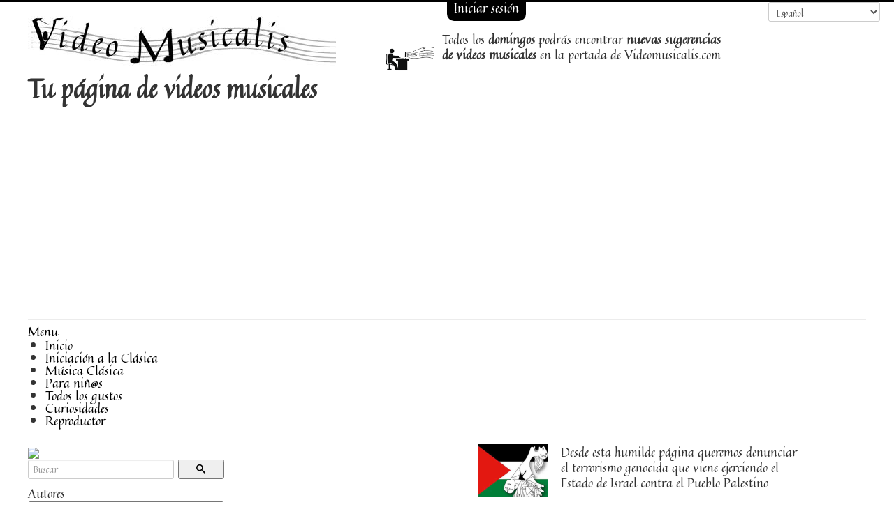

--- FILE ---
content_type: text/html; charset=utf-8
request_url: https://videomusicalis.com/es/component/melomania/videos/a-1091-beasley-marco?Itemid=125
body_size: 169594
content:
<!DOCTYPE html>
<html xmlns="http://www.w3.org/1999/xhtml" xml:lang="es-es" lang="es-es" dir="ltr">
<head>
	<!-- Google tag (gtag.js) -->
	<script async src="https://www.googletagmanager.com/gtag/js?id=UA-66636007-1"></script>
	<script>
	  window.dataLayer = window.dataLayer || [];
	  function gtag(){dataLayer.push(arguments);}
	  gtag('js', new Date());

	  gtag('config', 'UA-66636007-1');
	</script>

	<meta name="viewport" content="width=device-width, initial-scale=1.0" />
	<base href="https://videomusicalis.com/es/component/melomania/videos/a-1091-beasley-marco" />
	<meta http-equiv="content-type" content="text/html; charset=utf-8" />
	<meta name="keywords" content="Beasley Marco, Videos, Música, online, ver, escuchar, videoclip" />
	<meta name="description" content="Beasley Marco, Vídeos musicales para que los puedas ver y escuchar online" />
	<meta name="generator" content="Joomla! - Open Source Content Management" />
	<title>Beasley Marco, Vídeos musicales online</title>
	<link href="/templates/protostar/favicon.ico" rel="shortcut icon" type="image/vnd.microsoft.icon" />
	<link href="/components/com_melomania/includes/css/cuadriculavideos.css" rel="stylesheet" type="text/css" />
	<link href="/templates/protostar/css/template.css" rel="stylesheet" type="text/css" />
	<link href="/modules/mod_jbounce/tmpl/assets/css/animate.min.css" rel="stylesheet" type="text/css" />
	<link href="https://www.videomusicalis.com//modules/mod_jbounce/tmpl/assets/css/default.css" rel="stylesheet" type="text/css" />
	<link href="/modules/mod_filtros/includes/css/default.css" rel="stylesheet" type="text/css" />
	<link href="https://videomusicalis.com/modules/mod_icemegamenu/themes/clean/css/clean_icemegamenu.css" rel="stylesheet" type="text/css" />
	<link href="https://videomusicalis.com/modules/mod_icemegamenu/themes/clean/css/clean_icemegamenu-reponsive.css" rel="stylesheet" type="text/css" />
	<link href="/media/mod_languages/css/template.css" rel="stylesheet" type="text/css" />
	<style type="text/css">

.animinduration {
  -webkit-animation-duration:0.5s;
  animation-duration:0.5s;
}
.animoutduration {
  -webkit-animation-duration:1s;
  animation-duration:1s;
}
.jmodal {
  background-color:#ffffff;
}
.jmodal * {
  color: #333333!important;
  }
#jbounce-jmodal .jmodal-close p {
  background-color:#ffffff;
  color: #333333!important;
}
  
    #jbounce-jmodal .jmodal-subtitle {
     border-radius: 4px 0 0 0;
    }
  
	</style>
	<script type="application/json" class="joomla-script-options new">{"csrf.token":"889bb89ac4029139f639befc9f510918","system.paths":{"root":"","base":""},"system.keepalive":{"interval":3600000,"uri":"\/es\/component\/ajax\/?format=json"},"joomla.jtext":{"JLIB_FORM_FIELD_INVALID":"Campo invalido:&#160"}}</script>
	<script src="/media/system/js/core.js?e0b594846aa8f9738e3666f4d7a31c05" type="text/javascript"></script>
	<!--[if lt IE 9]><script src="/media/system/js/polyfill.event.js?e0b594846aa8f9738e3666f4d7a31c05" type="text/javascript"></script><![endif]-->
	<script src="/media/system/js/keepalive.js?e0b594846aa8f9738e3666f4d7a31c05" type="text/javascript"></script>
	<script src="/media/system/js/mootools-core.js?e0b594846aa8f9738e3666f4d7a31c05" type="text/javascript"></script>
	<script src="/media/system/js/mootools-more.js?e0b594846aa8f9738e3666f4d7a31c05" type="text/javascript"></script>
	<script src="/media/jui/js/jquery.min.js?e0b594846aa8f9738e3666f4d7a31c05" type="text/javascript"></script>
	<script src="/media/jui/js/jquery-noconflict.js?e0b594846aa8f9738e3666f4d7a31c05" type="text/javascript"></script>
	<script src="/media/jui/js/jquery-migrate.min.js?e0b594846aa8f9738e3666f4d7a31c05" type="text/javascript"></script>
	<script src="/media/system/js/punycode.js?e0b594846aa8f9738e3666f4d7a31c05" type="text/javascript"></script>
	<script src="/media/system/js/validate.js?e0b594846aa8f9738e3666f4d7a31c05" type="text/javascript"></script>
	<script src="/media/jui/js/bootstrap.min.js?e0b594846aa8f9738e3666f4d7a31c05" type="text/javascript"></script>
	<script src="/templates/protostar/js/template.js" type="text/javascript"></script>
	<script src="https://www.videomusicalis.com//modules/mod_jbounce/tmpl/assets/js/ouibounce.js" type="text/javascript"></script>
	<script type="text/javascript">
jQuery(function($) {
			 $('.hasTip').each(function() {
				var title = $(this).attr('title');
				if (title) {
					var parts = title.split('::', 2);
					var mtelement = document.id(this);
					mtelement.store('tip:title', parts[0]);
					mtelement.store('tip:text', parts[1]);
				}
			});
			var JTooltips = new Tips($('.hasTip').get(), {"maxTitleChars": 50,"fixed": false});
		});
	window.addEvent('domready', function() {
	    $('cargarautores').addEvent('click', function(e) {
	        e.stop();    
	        var url = 'index.php?option=com_melomania&view=reproductor&task=cargarautores&format=raw';
	        var x = new Request({
	            url: url, 
	            method: 'post', 
				onSuccess: function(responseText){
		    		document.getElementById('listadoautores').innerHTML = responseText;
				}
	        }).send({'data': 'autorfiltro=1091'+'&interpretefiltro='+'&categoriafiltro='+'&tipofiltro='+'&itemid=125'+'&busquedafiltro='});
	    });
	})
	
	window.addEvent('domready', function() {
	    $('cargarinterpretes').addEvent('click', function(e) {
	        e.stop();    
	        var url = 'index.php?option=com_melomania&view=reproductor&task=cargarinterpretes&format=raw';
	        var x = new Request({
	            url: url, 
	            method: 'post', 
				onSuccess: function(responseText){
		    		document.getElementById('listadointerpretes').innerHTML = responseText;
				}
	        }).send({'data': 'autorfiltro=1091'+'&interpretefiltro='+'&categoriafiltro='+'&tipofiltro='+'&itemid=125'+'&busquedafiltro='});
	    });
	})
	
	window.addEvent('domready', function() {
	    $('cargarcategorias').addEvent('click', function(e) {
	        e.stop();    
	        var url = 'index.php?option=com_melomania&view=reproductor&task=cargarcategorias&format=raw';
	        var x = new Request({
	            url: url, 
	            method: 'post', 
				onSuccess: function(responseText){
		    		document.getElementById('listadocategorias').innerHTML = responseText;
				}
	        }).send({'data': 'autorfiltro=1091'+'&interpretefiltro='+'&categoriafiltro='+'&tipofiltro='+'&itemid=125'+'&busquedafiltro='});
	    });
	})
	jQuery(function($){ initTooltips(); $("body").on("subform-row-add", initTooltips); function initTooltips (event, container) { container = container || document;$(container).find(".hasTooltip").tooltip({"html": true,"container": "body"});} });
	</script>

				<link href='//fonts.googleapis.com/css?family=Quintessential' rel='stylesheet' type='text/css' />
		<style type="text/css">
			h1,h2,h3,h4,h5,h6,.site-title{
				font-family: 'Quintessential', sans-serif;
			}
		</style>
				<style type="text/css">
		body.site
		{
			border-top: 3px solid #000000;
			background-color: #ffffff		}
		a
		{
			color: #000000;
		}
		.navbar-inner, .nav-list > .active > a, .nav-list > .active > a:hover, .dropdown-menu li > a:hover, .dropdown-menu .active > a, .dropdown-menu .active > a:hover, .nav-pills > .active > a, .nav-pills > .active > a:hover,
		.btn-primary
		{
			background: #000000;
		}
		.navbar-inner
		{
			-moz-box-shadow: 0 1px 3px rgba(0, 0, 0, .25), inset 0 -1px 0 rgba(0, 0, 0, .1), inset 0 30px 10px rgba(0, 0, 0, .2);
			-webkit-box-shadow: 0 1px 3px rgba(0, 0, 0, .25), inset 0 -1px 0 rgba(0, 0, 0, .1), inset 0 30px 10px rgba(0, 0, 0, .2);
			box-shadow: 0 1px 3px rgba(0, 0, 0, .25), inset 0 -1px 0 rgba(0, 0, 0, .1), inset 0 30px 10px rgba(0, 0, 0, .2);
		}
	</style>
		<!--[if lt IE 9]>
		<script src="/media/jui/js/html5.js"></script>
	<![endif]-->
		<script data-ad-client="ca-pub-7436380184434445" async src="https://pagead2.googlesyndication.com/pagead/js/adsbygoogle.js"></script>
</head>

<body class="site com_melomania view-cuadriculavideos no-layout no-task itemid-125 fluid">
		<!-- Body -->
	<div class="body">
					<a href="#login" data-toggle="modal">
				<div class="botonlogin">
											Iniciar sesión														</div>
			</a>
			<div id="login" class="modal hide fade" tabindex="-1" role="dialog" aria-labelledby="myModalLabel" aria-hidden="true">
				<div class="modal-header">
				    <button type="button" class="close" data-dismiss="modal" aria-hidden="true">×</button>
				    <br>
				  </div>
				  <div class="modal-body">
				    <div class="row-fluid centrado">
	<form action="/es/component/melomania/" method="post" id="login-form" class="form-inline">
		<div class="row-fluid camposlogin">
			<div class="input-prepend">
				<span class="add-on">
					<span class="icon-user hasTooltip" title="Email o Nombre de Usuario"></span>
					<label for="modlgn-username" class="element-invisible">Email o Nombre de Usuario</label>
				</span>
				<input id="modlgn-username" type="text" name="username" class="input-large" tabindex="0" size="18" placeholder="Email o Nombre de Usuario" />
			</div>	
			<div class="input-prepend">
				<span class="add-on">
					<span class="icon-lock hasTooltip" title="Contraseña">
					</span>
						<label for="modlgn-passwd" class="element-invisible">Contraseña					</label>
				</span>
				<input id="modlgn-passwd" type="password" name="password" class="input-large" tabindex="0" size="18" placeholder="Contraseña" />
			</div>
			<br>
		</div>
		<div class="row-fluid botoneslogin">
			<button type="submit" tabindex="0" name="Submit" class="btn btn-inverse btn-large">Iniciar sesión</button>
		
									<br>
			<br>
			<a href="/es/component/users/?view=remind" class="btn">
				<i class="icon-help"></i>
				¿Olvido su nombre de usuario?			</a>
			<br>
			<br>
			<a href="/es/component/users/?view=reset" class="btn">
				<i class="icon-help"></i>
				¿Olvido su contraseña?			</a>
		</div>
		<input type="hidden" id="modlgn-remember" name="remember" value="yes" />
		<input type="hidden" name="option" value="com_users" />
		<input type="hidden" name="task" value="user.login" />
		<input type="hidden" name="return" value="aHR0cHM6Ly92aWRlb211c2ljYWxpcy5jb20vZXMvY29tcG9uZW50L21lbG9tYW5pYS92aWRlb3MvYS0xMDkxLWJlYXNsZXktbWFyY28/SXRlbWlkPTEyNQ==" />
		<input type="hidden" name="889bb89ac4029139f639befc9f510918" value="1" />	</form>
</div>

				  </div>
			</div>
							<div class="moduloidiomas">
				<div class="mod-languages">

	<form name="lang" method="post" action="https://videomusicalis.com/es/component/melomania/videos/a-1091-beasley-marco">
	<select class="inputbox" onchange="document.location.replace(this.value);" >
			<option dir="ltr" value="/eu/" >
		Euskera</option>
			<option dir="ltr" value="/en/" >
		English</option>
			<option dir="ltr" value="/es/component/melomania/videos/a-1091-beasley-marco?Itemid=125" selected="selected">
		Español</option>
		</select>
	</form>

</div>

			</div>
				<div class="container-fluid">
			<!-- Header -->
			<header class="header" role="banner">
				<div class="row-fluid hidden-phone">
																					<div class="span5">
							

<div class="custom"  >
	<div class="hidden-desktop">&nbsp;</div>
<p><a href="/index.php"><img src="/images/logo.jpg" alt="Video Musicalis" /></a></p>
<h1>Tu página de videos musicales</h1></div>

						</div>
										
					<div class="span5">
													

<div class="custom hidden-phone"  >
	<div class="span2"><br /><br /><img src="/images/working.png" alt="Añadiendo videos" /></div>
<div class="span10"><br />Todos los <strong>domingos</strong> podrás encontrar <strong>nuevas sugerencias de videos musicales</strong> en la portada de Videomusicalis.com</div></div>

											</div>
					
									</div>
									<div class="row-fluid visible-phone">
						

<div class="custom"  >
	<p> </p>
<p><img style="display: block; margin-left: auto; margin-right: auto;" src="/images/logo.jpg" alt="" /></p></div>

					</div>
							</header>
							<nav class="navigation" role="navigation">
					<div class="icemegamenu"><div class="ice-megamenu-toggle"><a data-toggle="collapse" data-target=".nav-collapse">Menu</a></div><div class="nav-collapse icemegamenu collapse  "><ul id="icemegamenu" class="meganizr mzr-slide mzr-responsive"><li id="iceMenu_125" class="iceMenuLiLevel_1"><a href="https://videomusicalis.com/" class=" iceMenuTitle"><span class="icemega_title icemega_nosubtitle">Inicio</span></a></li><li id="iceMenu_126" class="iceMenuLiLevel_1"><a href="/es/iniciacion-a-la-musica-clasica" class=" iceMenuTitle"><span class="icemega_title icemega_nosubtitle">Iniciación a la Clásica</span></a></li><li id="iceMenu_127" class="iceMenuLiLevel_1"><a href="/es/musica-clasica" class=" iceMenuTitle"><span class="icemega_title icemega_nosubtitle">Música Clásica</span></a></li><li id="iceMenu_181" class="iceMenuLiLevel_1"><a href="/es/para-nin-s" class=" iceMenuTitle"><span class="icemega_title icemega_nosubtitle">Para niñ@s</span></a></li><li id="iceMenu_128" class="iceMenuLiLevel_1"><a href="/es/musica-para-todos-los-gustos" class=" iceMenuTitle"><span class="icemega_title icemega_nosubtitle">Todos los gustos</span></a></li><li id="iceMenu_156" class="iceMenuLiLevel_1"><a href="/es/curiosidades" class=" iceMenuTitle"><span class="icemega_title icemega_nosubtitle">Curiosidades</span></a></li><li id="iceMenu_149" class="iceMenuLiLevel_1"><a href="/es/reproductor" target="_blank" class=" iceMenuTitle"><span class="icemega_title icemega_nosubtitle">Reproductor</span></a></li></ul></div></div>


<script type="text/javascript">
	jQuery(document).ready(function(){
		var browser_width1 = jQuery(window).width();
		jQuery("#icemegamenu").find(".icesubMenu").each(function(index){
			var offset1 = jQuery(this).offset();
			var xwidth1 = offset1.left + jQuery(this).width();
			if(xwidth1 >= browser_width1){
				jQuery(this).addClass("ice_righttoleft");
			}
		});
		
	})
	jQuery(window).resize(function() {
		var browser_width = jQuery(window).width();
		jQuery("#icemegamenu").find(".icesubMenu").removeClass("ice_righttoleft");
		jQuery("#icemegamenu").find(".icesubMenu").each(function(index){
			var offset = jQuery(this).offset();
			var xwidth = offset.left + jQuery(this).width();
			
			if(xwidth >= browser_width){
				jQuery(this).addClass("ice_righttoleft");
			}
		});
	});
</script>
				</nav>
						
			<div class="row-fluid">
									<!-- Begin Sidebar -->
					<div id="sidebar" class="span3">
						<div class="sidebar-nav">
									<div class="moduletable">
						
<form action="/es/component/melomania/videos" id="adminForm" method="post" name="adminForm">
	<div class="visible-phone">
		<a href="#busqueda" data-toggle="modal" class="botonbuscarmovil">
			<i class="icon-search"></i>  Buscar		</a>
	</div>
	<div id="busqueda" class="modal hide fade" tabindex="-1" role="dialog" aria-labelledby="myModalLabel" aria-hidden="true">
		<div class="modal-header">
		    <button type="button" class="close" data-dismiss="modal" aria-hidden="true"><i class="icon-cancel-2"></i></button>
		    <br>
		    <div class="titulobusqueda">
		    	Buscar		    </div>
		</div>
		<div class="modal-body">
			<div class="row-fluid">
				<div class="span9">
					<input type="text" name="filter_search_movil" id="filter_search_movil" class="campobusquedafil span12" placeholder="Buscar" value=""/>
				</div>
				<div class="span3">
					<button class="span12 botongrisfil" type="submit"  onclick="document.getElementById('filter_search').value=document.getElementById('filter_search_movil').value"><i class="icon-search"></i></button>
				</div>
			</div>
						<br>
			<div class="titulofiltros">
		    	Autor		    </div>
		    <br>
		    <div id="autoresmovil">
				<select name="filter_autor" id="filter_autor">
					<option value="">Selecciona autor</option>
										<option value="591">A Jugar </option>
<option value="795">Abel Karl Friedrich</option>
<option value="4">Adam Adolphe</option>
<option value="604">Adams John</option>
<option value="814">Addinsell Richard</option>
<option value="433">Adès Thomas</option>
<option value="1074">Ager Andrew</option>
<option value="5">Agricola Alexander</option>
<option value="6">Aguado Dionisio</option>
<option value="1003">Aguirre Julián</option>
<option value="643">Aho Kalevi</option>
<option value="7">Aichinger Gregor</option>
<option value="8">Albéniz Isaac</option>
<option value="286">Alberdi Beristain Jesús Mª</option>
<option value="9">Albinoni  Tomaso </option>
<option value="871">Albrechtsberger Johann Georg</option>
<option value="12">Alfeyev Hilarion</option>
<option value="13">Alfvén Hugo</option>
<option value="559">Alió Francesc</option>
<option value="335">Alís Román</option>
<option value="104">Alkan Charles-Valentin</option>
<option value="14">Allegri  Gregorio</option>
<option value="15">Alomía Robles  Daniel </option>
<option value="16">Alonso  Francisco </option>
<option value="1143">Alonso Alicia</option>
<option value="1144">Alonso Alberto</option>
<option value="1037">Altozano Jaime</option>
<option value="614">Altunyan Ruben</option>
<option value="499">Álvarez Adalberto</option>
<option value="1204">Álvarez Alonso Antonio</option>
<option value="1286">Amar Armand</option>
<option value="1095">Amato Salvador</option>
<option value="75">Amenábar Marcelino</option>
<option value="17">Anderson  Leroy </option>
<option value="1170">Anderson Kristen</option>
<option value="918">Anderson-Lopez Kristen</option>
<option value="1094">Andrée Elfrida</option>
<option value="60">Anfossi Pasquale</option>
<option value="1004">Anido Maria Luisa "Mimita"</option>
<option value="40">Anónimo </option>
<option value="62">Anónimo Edad Media </option>
<option value="34">Anónimo S. XVII </option>
<option value="61">Anónimo S. XVIII </option>
<option value="18">Ansorena José Ignacio</option>
<option value="230">Ansorena Isidro</option>
<option value="19">Antheil  George </option>
<option value="943">Antonio José (Martínez Palacios)</option>
<option value="20">Antxieta  Juan de </option>
<option value="21">Aperghis  Georges </option>
<option value="600">Appermont Bert</option>
<option value="22">Aragüés Tomás</option>
<option value="23">Aranburu  Luis </option>
<option value="59">Arban Jean-Baptiste</option>
<option value="24">Arcadelt Jacob</option>
<option value="1103">Archer Violet</option>
<option value="25">Arenski  Antón  </option>
<option value="26">Ariondo Nick</option>
<option value="866">Arlen Harold</option>
<option value="825">Armsheimer Johann</option>
<option value="32">Arne  Thomas </option>
<option value="33">Arnold  Malcom </option>
<option value="37">Arriaga Juan Crisóstomo</option>
<option value="38">Arrieta Emilio</option>
<option value="1068">Artal Ernest</option>
<option value="956">Arutiunian Alexander</option>
<option value="899">Asafyev Boris</option>
<option value="879">Ashton Frederick</option>
<option value="228">Astrain Miguel</option>
<option value="48">Atterberg Kurt</option>
<option value="49">Auber Daniel F. E.</option>
<option value="50">Auric Georges</option>
<option value="716">Ávila José</option>
<option value="54">Ayala Héctor</option>
<option value="55">Babajanian Arno</option>
<option value="56">Bacalov Luis</option>
<option value="57">Bacarisse Salvador</option>
<option value="58">Bach Carl Philipp Emanuel</option>
<option value="63">Bach Johann Christian</option>
<option value="64">Bach Johann Sebastian</option>
<option value="587">Bachelet Pierre</option>
<option value="1209">Badalamenti Angelo</option>
<option value="65">Badelt Klaus</option>
<option value="68">Baker Chet</option>
<option value="69">Balada Leonardo</option>
<option value="70">Balakirev Mili</option>
<option value="692">Balanchine George</option>
<option value="1134">Banchieri Adriano</option>
<option value="74">Barber Samuel</option>
<option value="43">Barbieri Francisco Asenjo</option>
<option value="1036">Barratier Christophe</option>
<option value="78">Barrios Mangore Agustín</option>
<option value="87">Barros José</option>
<option value="88">Barry John</option>
<option value="694">Barry Vivienne</option>
<option value="1058">Bart Jean-Guillaume</option>
<option value="1162">Bart Lionel</option>
<option value="89">Bartok Bela</option>
<option value="877">Baryshnikov Mikhail</option>
<option value="92">Bax Arnold</option>
<option value="957">Bayer Josef</option>
<option value="922">Bazzini Antonio</option>
<option value="954">Bałenkowski Maciej</option>
<option value="921">Beach Amy</option>
<option value="1091">Beasley Marco</option>
<option value="742">Beaumont Antony</option>
<option value="1175">Beck Jean-Christophe</option>
<option value="95">Beethoven Ludwig (van)</option>
<option value="846">Bejart Maurice</option>
<option value="97">Bellini Vincenzo</option>
<option value="98">Bello Portu Javier</option>
<option value="99">Benda Jiri Antonin (Georg Benda)</option>
<option value="1237">Bendl Karel</option>
<option value="763">Bennett Richard-Rodney</option>
<option value="100">Berg Alban</option>
<option value="101">Berio Luciano</option>
<option value="102">Bériot Charles</option>
<option value="1111">Beristain Sáenz Ainhoa </option>
<option value="103">Berlin Irving</option>
<option value="105">Berlioz Héctor</option>
<option value="107">Bernaola Carmelo Alonso</option>
<option value="84">Bernstein Leonard</option>
<option value="108">Bernstein Elmer</option>
<option value="395">Besson Roland</option>
<option value="695">Bianchi Daniel</option>
<option value="109">Biber Heinrich Ignaz</option>
<option value="920">Billy Steinberg and Tom Kelly </option>
<option value="1098">Bilodeau Julien</option>
<option value="110">Bixio Cesare Andrea</option>
<option value="111">Bizet Georges</option>
<option value="118">Blacher Boris</option>
<option value="112">Blancafort Manuel</option>
<option value="1231">Blanco Sheila</option>
<option value="791">Blaska Felix</option>
<option value="113">Bliss Arthur</option>
<option value="114">Bloch Ernest</option>
<option value="115">Boccherini Luigi</option>
<option value="117">Boïeldieu François-Adrien</option>
<option value="119">Boismortier Joseph Bodin de</option>
<option value="120">Boito Arrigo</option>
<option value="121">Bolling Claude</option>
<option value="122">Bona Richard</option>
<option value="123">Bonfá Luiz</option>
<option value="429">Bordes Charles</option>
<option value="1266">Borguñó Agustí</option>
<option value="1022">Börlin Jean</option>
<option value="599">Borne François</option>
<option value="124">Borodin Alexander</option>
<option value="125">Bottesini Giovanni</option>
<option value="916">Boulanger Lili</option>
<option value="1104">Boulanger Nadia</option>
<option value="91">Boulez Pierre</option>
<option value="851">Bourgeois Rémy</option>
<option value="1088">Bourne Matthew</option>
<option value="881">Bournonville August</option>
<option value="126">Boyce William</option>
<option value="1303">Braga Gaetano</option>
<option value="127">Braga Santos Joly</option>
<option value="129">Brahms Johannes</option>
<option value="46">Brel Jacques</option>
<option value="130">Bretón Tomás</option>
<option value="131">Brian Havergal</option>
<option value="133">Bridge Frank</option>
<option value="132">Britten Benjamin</option>
<option value="1241">Brixi František (Franz)</option>
<option value="1206">Broström Tobias</option>
<option value="134">Brouwer Leo</option>
<option value="135">Bruch Max</option>
<option value="136">Bruckner Anton</option>
<option value="1155">Bruni Sergio</option>
<option value="697">Buelma Francisco</option>
<option value="848">Bueno Magaly</option>
<option value="137">Burns Ralph</option>
<option value="138">Busoni Ferruccio</option>
<option value="139">Buxtehude Dietrich</option>
<option value="140">Byrd William</option>
<option value="141">Cabanilles Juan</option>
<option value="1296">Cabello Camila</option>
<option value="142">Cabezón Antonio (de)</option>
<option value="612">Cabral Facundo</option>
<option value="1297">Cabral Angel</option>
<option value="143">Caccini Giulio</option>
<option value="805">Caccini Francesca</option>
<option value="144">Cage John</option>
<option value="145">Caldara Antonio</option>
<option value="1051">Camarero César</option>
<option value="146">Camargo Guarnieri Mozart</option>
<option value="1048">Campos Bergua Yolanda</option>
<option value="147">Campra André</option>
<option value="593">Canciones del Zoo </option>
<option value="836">Canciones infantiles </option>
<option value="592">Canciones y clásicos infantiles </option>
<option value="835">Canciones y Rondas Infantiles </option>
<option value="237">Cantalejo David</option>
<option value="149">Canteloube Joseph</option>
<option value="150">Carcassi Matteo</option>
<option value="1300">Cardoso Jorge</option>
<option value="151">Carissimi Giacomo</option>
<option value="874">Carnicer i Batlle Ramón</option>
<option value="152">Carosone Renato</option>
<option value="1199">Carrapatoso Eurico</option>
<option value="715">Carrasco Eduardo</option>
<option value="153">Carreño Inocente</option>
<option value="788">Carreño Teresa</option>
<option value="448">Carter Elliott</option>
<option value="154">Casablancas Benet</option>
<option value="155">Casals Pau</option>
<option value="156">Casella Alfredo</option>
<option value="234">Castellanos Evencio</option>
<option value="303">Castelnuovo-Tedesco Mario</option>
<option value="902">Castillo Walter</option>
<option value="867">Catalani Alfredo</option>
<option value="1195">Cavallini Ernesto</option>
<option value="1229">Cazzati Maurizio</option>
<option value="445">Cepero Paco</option>
<option value="434">Cerha Friedrich</option>
<option value="158">Cervantes Ignacio</option>
<option value="159">Chabrier Emmanuel</option>
<option value="938">Chabukiani Vakhtang</option>
<option value="192">Chaikovsky Piotr</option>
<option value="915">Chaminade Cecile</option>
<option value="161">Chapí Ruperto</option>
<option value="162">Chaplin Charles</option>
<option value="163">Charpentier Marc Antoine</option>
<option value="164">Chausson Ernest</option>
<option value="165">Chávez Carlos</option>
<option value="960">Chen Qigang</option>
<option value="792">Cheriza Pierre</option>
<option value="166">Cherubini Luigi Maria</option>
<option value="1156">Chiu Ming-ching</option>
<option value="1258">Choperena Wilson</option>
<option value="167">Chopin Frédéric</option>
<option value="1011">Chowdhury Dipak</option>
<option value="169">Chueca Federico</option>
<option value="1252">Chung Il-Ryun</option>
<option value="886">Cilea Francesco</option>
<option value="170">Cimarosa Domenico</option>
<option value="47">Clapton Eric</option>
<option value="174">Clementi Muzio</option>
<option value="175">Coates Eric</option>
<option value="77">Cobos Federico</option>
<option value="634">Cohen Leonard</option>
<option value="394">Coll i Ferrando Josep</option>
<option value="1142">Consuegra Pedro</option>
<option value="968">Conti Bill</option>
<option value="462">Cooke Deryck</option>
<option value="178">Copland Aaron</option>
<option value="1247">Coralli Jean</option>
<option value="179">Corelli Arcangelo</option>
<option value="789">Corigliano John</option>
<option value="1212">Corona Beatriz</option>
<option value="67">Costello Elvis</option>
<option value="52">Coteron Ibon</option>
<option value="1035">Coulais Bruno</option>
<option value="182">Couperin François</option>
<option value="940">Crain Alexander Ver Kerin Alexander</option>
<option value="183">Cramer Johann Baptist</option>
<option value="1064">Cremonini Cesare</option>
<option value="184">Creston Paul</option>
<option value="250">Crusell Bernhard</option>
<option value="187">Cui Cesar</option>
<option value="1124">Currito (Francisco Muñoz)</option>
<option value="1189">Czernowin Chaya</option>
<option value="190">Czerny Carl</option>
<option value="912">Daetwyler Jean</option>
<option value="978">Danna Mychael</option>
<option value="191">Danzi Franz</option>
<option value="407">Danzi Franziska Dorothea</option>
<option value="745">Danzi Maria Margarethe</option>
<option value="904">Dauberval Jean</option>
<option value="923">Daugherty Michael</option>
<option value="639">David Ferdinand</option>
<option value="640">Davies Peter Maxwell</option>
<option value="194">Davis Carl</option>
<option value="935">de Abreu Zequinha</option>
<option value="832">de Courson Hughes</option>
<option value="188">De Curtis Ernesto</option>
<option value="617">De Geyter Pierre</option>
<option value="806">de la Halle Adam</option>
<option value="894">de Ligorio Alfonso Maria</option>
<option value="987">De Mille Agnes</option>
<option value="647">de Paula Aguirre Francisco</option>
<option value="172">De Senneville Paul</option>
<option value="891">Debney John</option>
<option value="195">Debussy Claude</option>
<option value="221">del Encina Juan</option>
<option value="582">Delalande Michel-Richard</option>
<option value="843">Deldevez Édouard</option>
<option value="196">Delibes Leo</option>
<option value="225">Delirium Tremens</option>
<option value="197">Delius Frederick</option>
<option value="198">Denza Luigi</option>
<option value="710">Desmond Paul</option>
<option value="199">Desplat Alexandre</option>
<option value="200">Desprez Josquin</option>
<option value="1174">Dessner Bryce</option>
<option value="201">Desyatnikov Leonid</option>
<option value="93">Deutsch Mark</option>
<option value="202">Deutsch Adolph</option>
<option value="1293">Deutscher Alma</option>
<option value="872">Devienne François</option>
<option value="203">Di Capua Eduardo</option>
<option value="401">di Lasso Orlando</option>
<option value="875">Diabelli Anton</option>
<option value="204">Díaz Simón</option>
<option value="1157">Díaz Tomás</option>
<option value="624">Dieupart Charles</option>
<option value="205">Dinicu Grigoras</option>
<option value="870">Dittersdorf Carl von</option>
<option value="854">Djawadi Ramin</option>
<option value="1010">Doddapaneni Narendra</option>
<option value="206">Dohnanyi Erno</option>
<option value="955">Dolin Anton</option>
<option value="1305">Domínguez Alberto</option>
<option value="967">Donaggio Pino</option>
<option value="207">Donizetti Gaetano</option>
<option value="208">Donostia Aita</option>
<option value="786">Doppler Franz</option>
<option value="787">Doppler Karl</option>
<option value="1216">Dorman Avner</option>
<option value="209">Dowland John</option>
<option value="824">Drigo Riccardo</option>
<option value="793">Drouet Jean-Pierre</option>
<option value="928">Druschetzky Georg</option>
<option value="249">Dubois Thédore</option>
<option value="1132">Duczmal Agnieszka</option>
<option value="210">Dufay Guillaume</option>
<option value="211">Dukas Paul</option>
<option value="976">Dun Tan</option>
<option value="212">Dunstable John</option>
<option value="1278">Durán Juan</option>
<option value="213">Durante Francesco</option>
<option value="707">Duruflé Maurice</option>
<option value="214">Dussek Jan Ladislav</option>
<option value="215">Dutilleux Henri</option>
<option value="216">Dvorak Antonín</option>
<option value="217">Dylan Bob</option>
<option value="583">D’Indy Vincent</option>
<option value="723">Eagles </option>
<option value="293">Eccles Henri</option>
<option value="834">Editorial Ediba </option>
<option value="227">Egiguren Jesús</option>
<option value="734">Einaudi Ludovico</option>
<option value="229">Ekiza Karlos S.</option>
<option value="948">Elberdin Josu</option>
<option value="218">Elgar Edward</option>
<option value="219">Ellington Duke</option>
<option value="220">Elton John</option>
<option value="222">Enescu George</option>
<option value="1163">Enya </option>
<option value="223">Erkoreka Gabriel</option>
<option value="231">Escudero Francisco</option>
<option value="803">Ešenvalds Ēriks</option>
<option value="1101">Eshpai Andrei</option>
<option value="232">Eslava Hilarión</option>
<option value="233">Estévez Antonio</option>
<option value="1023">Evans Bill</option>
<option value="839">Ewazen Eric</option>
<option value="236">Extremiana Hilario</option>
<option value="1245">Ezkurra Julen</option>
<option value="239">Falla Manuel de</option>
<option value="238">Falú Eduardo</option>
<option value="934">Fang David</option>
<option value="1207">Farrenc Louise</option>
<option value="510">Farrés Osvaldo</option>
<option value="452">Fasch Johann Friedrich</option>
<option value="240">Fauré Gabriel</option>
<option value="241">Feldman Morton</option>
<option value="300">Fernandez Oscar-Lorenzo</option>
<option value="1211">Fernández Teresita</option>
<option value="942">Fernández Blanco Evaristo</option>
<option value="242">Fernández Caballero Manuel</option>
<option value="1047">Fernandez Ramirez Josean</option>
<option value="1084">Ferrer Nino</option>
<option value="700">Ferro Gianni</option>
<option value="243">Fibich Zdenek (Zdenko)</option>
<option value="173">Filiberto Juan de Dios</option>
<option value="1223">Finkelmeier Maria</option>
<option value="993">Finzi Gerald</option>
<option value="767">Flatley Michael</option>
<option value="244">Flotow Friedrich von</option>
<option value="1196">Flower Eliza</option>
<option value="849">Fokine Michel</option>
<option value="356">Folk  Amazigh (Berber) </option>
<option value="1264">Folk Adyghe </option>
<option value="531">Folk Africa </option>
<option value="1017">Folk Algérie </option>
<option value="351">Folk Alsace </option>
<option value="1045">Folk Andalucía </option>
<option value="542">Folk Angola </option>
<option value="522">Folk árabe </option>
<option value="306">Folk Argentina </option>
<option value="311">Folk Armenio </option>
<option value="1187">Folk Austria </option>
<option value="1263">Folk Bashkir </option>
<option value="252">Folk Basque </option>
<option value="357">Folk Bereber ver Folk  Amazigh</option>
<option value="1262">Folk Bielorrusia </option>
<option value="334">Folk Bolivia </option>
<option value="339">Folk Brazil </option>
<option value="344">Folk Breizh (Bretagne)</option>
<option value="381">Folk Bulgaria </option>
<option value="570">Folk Burundi </option>
<option value="1061">Folk Cabo Verde </option>
<option value="390">Folk Cameroun </option>
<option value="1259">Folk Canada </option>
<option value="417">Folk Canarias </option>
<option value="1289">Folk Cantabria </option>
<option value="393">Folk Catalunya </option>
<option value="470">Folk Chile </option>
<option value="374">Folk China </option>
<option value="494">Folk Colombia </option>
<option value="581">Folk Corsica (Córcega) </option>
<option value="348">Folk Cuba </option>
<option value="1040">Folk Deutschland </option>
<option value="553">Folk Ecuador </option>
<option value="584">Folk Eesti (Estonia) </option>
<option value="1288">Folk England (Inglaterra) </option>
<option value="496">Folk Eslovenia </option>
<option value="1027">Folk España </option>
<option value="378">Folk Euskal Herria (ver Folk Basque)</option>
<option value="606">Folk Finlandia (ver Folk Suomi) </option>
<option value="1214">Folk France </option>
<option value="421">Folk Galiza </option>
<option value="1012">Folk Gambia </option>
<option value="372">Folk Georgia </option>
<option value="308">Folk Ghana </option>
<option value="354">Folk Grecia </option>
<option value="1052">Folk Guadalupe </option>
<option value="1126">Folk Guaraní </option>
<option value="1185">Folk Guatemala </option>
<option value="980">Folk Guinée </option>
<option value="981">Folk Haiti </option>
<option value="730">Folk India </option>
<option value="1169">Folk Iran </option>
<option value="674">Folk Ireland </option>
<option value="820">Folk Italia </option>
<option value="711">Folk Japón </option>
<option value="1265">Folk Kalmukia </option>
<option value="1131">Folk Kazajistan </option>
<option value="924">Folk Korea </option>
<option value="1030">Folk Kraków (Cracovia) </option>
<option value="1127">Folk Latinoamericano </option>
<option value="1172">Folk Liban(-o) </option>
<option value="485">Folk Lietuva (Lituania) </option>
<option value="1028">Folk Macedonia </option>
<option value="382">Folk Magyarország (Hungria) </option>
<option value="1013">Folk Mali </option>
<option value="602">Folk Malta </option>
<option value="1129">Folk Maori </option>
<option value="1110">Folk Maroc (Marruecos) </option>
<option value="358">Folk México </option>
<option value="1031">Folk Moldova (Moldavia) </option>
<option value="1053">Folk Nicaragua </option>
<option value="1137">Folk Norge (Noruega) </option>
<option value="327">Folk Persa </option>
<option value="473">Folk Perú </option>
<option value="1029">Folk Polska (Polonia) </option>
<option value="1232">Folk Portugal </option>
<option value="983">Folk România (Rumania) </option>
<option value="364">Folk Rusia </option>
<option value="1024">Folk Sardegna (Cerdeña) </option>
<option value="546">Folk Scotland </option>
<option value="536">Folk Senegal </option>
<option value="821">Folk Serbia </option>
<option value="1033">Folk Sicilia </option>
<option value="1032">Folk Slovensko (Eslovaquia) </option>
<option value="483">Folk Suomi (Finlandia) </option>
<option value="1261">Folk Sverige (Suecia) </option>
<option value="1181">Folk Switzerland (Suiza) </option>
<option value="521">Folk Turquía </option>
<option value="347">Folk Ukrania </option>
<option value="615">Folk Uruguay </option>
<option value="1046">Folk USA </option>
<option value="402">Folk Venezuela </option>
<option value="930">Forsyth Cecil</option>
<option value="245">Fortea Daniel</option>
<option value="1250">Foster David</option>
<option value="246">Françaix Jean</option>
<option value="247">Francés de Iribarren Juan</option>
<option value="248">Franck César</option>
<option value="636">François Claude</option>
<option value="251">Frescobaldi Girolamo</option>
<option value="856">Friedhofer Hugo</option>
<option value="623">Friedrich II der Grosse </option>
<option value="1182">Frübeck de Burgos Rafael</option>
<option value="1238">Fučík Julius</option>
<option value="1267">Gabilondo Soler Francisco</option>
<option value="317">Gabriel Peter</option>
<option value="254">Gabrieli Giovanni</option>
<option value="1159">Gade Niels</option>
<option value="949">Gainza Manuel</option>
<option value="35">Galeazzi Lucilla</option>
<option value="1299">Galindo Blas</option>
<option value="1228">Galliano Richard</option>
<option value="1018">Galuppi Baldassare</option>
<option value="1274">Gan-Ru Ge</option>
<option value="959">Gang Chen</option>
<option value="255">Gaos Andrés</option>
<option value="1038">Garay Ramón</option>
<option value="256">Garbizu Tomás</option>
<option value="1141">García Jorge</option>
<option value="258">Garcia Abril Anton</option>
<option value="1164">García Caturla Alejandro</option>
<option value="259">García Lorca Federico</option>
<option value="81">Gardel Carlos</option>
<option value="261">Gaubert Philippe</option>
<option value="1049">Gaynullin Aydar</option>
<option value="262">Gaztambide Joaquín</option>
<option value="1140">Gelabert Dàmaris</option>
<option value="263">Geminiani Francesco</option>
<option value="264">Gerhard Robert</option>
<option value="265">Gershwin George</option>
<option value="266">Gesualdo Carlo</option>
<option value="962">Giacchino Michael</option>
<option value="267">Gianneo Luis</option>
<option value="850">Gil Jean-Charles</option>
<option value="269">Giménez Gerónimo</option>
<option value="270">Ginastera Alberto</option>
<option value="271">Giordano Umberto</option>
<option value="272">Giuliani Mauro</option>
<option value="807">Gjeilo Ola</option>
<option value="273">Glass Phillip</option>
<option value="863">Glass Louis</option>
<option value="988">Glavin Jaered</option>
<option value="274">Glazunov Aleksandr</option>
<option value="275">Glière Reinhold</option>
<option value="276">Glinka Mikhail</option>
<option value="277">Gluck Christoph Willibald</option>
<option value="278">Gnattali Radamés</option>
<option value="1086">Godefroid Félix</option>
<option value="279">Goikoetxea José Maria</option>
<option value="280">Goikoetxea Vicente</option>
<option value="864">Gold Ernest</option>
<option value="1085">Goldman Jean-Jacques</option>
<option value="1291">Goldmark Károly (Karl)</option>
<option value="840">Goldsmith Jerry</option>
<option value="281">Golijov Oswaldo</option>
<option value="282">Gomes Carlos</option>
<option value="283">Gómez Luis Ernesto</option>
<option value="732">Gómez William</option>
<option value="284">Gonzalez Acilu Agustin</option>
<option value="285">Gonzalez Bastida Jose Maria</option>
<option value="287">Górecki Henryk Mikołaj</option>
<option value="755">Gorosarri Eduardo</option>
<option value="288">Gorriti Felipe</option>
<option value="289">Gossec François-Joseph</option>
<option value="391">Gottschalk Louis Moreau</option>
<option value="290">Gould Morton</option>
<option value="291">Gounod Charles</option>
<option value="1242">Gourzi Konstantia</option>
<option value="292">Granados Enrique</option>
<option value="1218">Granda Ramón</option>
<option value="294">Graupner Christoph</option>
<option value="1066">Green Johnny</option>
<option value="1108">Green Jane</option>
<option value="295">Gretry André-Ernest</option>
<option value="297">Grieg Edvard</option>
<option value="953">Grigoriu Theodor</option>
<option value="865">Grigorovich Yuri</option>
<option value="298">Grofé Ferde</option>
<option value="299">Gruber Franz Xaver</option>
<option value="892">Grundman Jorge</option>
<option value="951">Grøndahl Launy</option>
<option value="301">Guastavino Carlos</option>
<option value="302">Gubaidulina Sofia</option>
<option value="607">Guédron Pierre</option>
<option value="888">Guelbenzu Juan María</option>
<option value="304">Guerrero Francisco</option>
<option value="305">Guerrero Jacinto</option>
<option value="1186">Guillaume Sydney</option>
<option value="1043">Guinjoan Joan</option>
<option value="466">Guízar Morfín José</option>
<option value="45">Guridi Bidaola Jesús</option>
<option value="1121">Gurvitch Leon</option>
<option value="307">Gutiérrez Pedro Elías</option>
<option value="908">Haas Georg Friedrich</option>
<option value="309">Haba Alois</option>
<option value="310">Haendel Georg Friedrich</option>
<option value="312">Hairston Jester</option>
<option value="313">Hakola Kimmo</option>
<option value="296">Halffter Cristóbal</option>
<option value="314">Halffter Ernesto</option>
<option value="315">Halvorsen Johan</option>
<option value="544">Hamdi Baleegh</option>
<option value="1100">Hamelin Tomala Stéphanie</option>
<option value="316">Hamlisch Marvin</option>
<option value="893">Händel ver Haendel </option>
<option value="1180">Hanson Howard</option>
<option value="766">Hardiman Ronan</option>
<option value="1221">Harline Leigh</option>
<option value="321">Hartmann Emil</option>
<option value="322">Hartmann Karl Amadeus</option>
<option value="1173">Harvey Jonathan</option>
<option value="323">Hasse Johann Adolph</option>
<option value="324">Hassler Hans Leo</option>
<option value="325">Haydn Joseph</option>
<option value="326">Haydn Michael</option>
<option value="597">Heidi </option>
<option value="1308">Heidrich Peter</option>
<option value="997">Heinali </option>
<option value="431">Heinichen Johann David</option>
<option value="1057">Hellmesberger I Joseph</option>
<option value="1056">Hellmesberger II Josef</option>
<option value="474">Hensel Fanny (ver Mendelssohn Fanny)</option>
<option value="330">Herman Jerry</option>
<option value="331">Hermann Bernard</option>
<option value="574">Hernández Marín Rafael</option>
<option value="332">Hérold Ferdinand</option>
<option value="1301">Hersant Philippe</option>
<option value="903">Hertel Peter Ludwig</option>
<option value="1114">Higdon Jennifer</option>
<option value="693">Hillar Ruth</option>
<option value="1119">Hillborg Anders</option>
<option value="333">Hindemith Paul</option>
<option value="1230">Hisaishi Joe</option>
<option value="336">Hoffmann E.T.A.</option>
<option value="337">Hoffmeister Franz Anton</option>
<option value="338">Holst Gustav</option>
<option value="341">Honnegger Arthur</option>
<option value="342">Hoof Jef van</option>
<option value="1177">Hopkins Anthony</option>
<option value="586">Horner James</option>
<option value="994">Horvath Juan Paulo</option>
<option value="1123">Hosny Dawood</option>
<option value="343">Hotteterre Jacques-Martin</option>
<option value="781">Howard James Newton</option>
<option value="345">Huízar Candelario</option>
<option value="349">Hummel Johann Nepomuk</option>
<option value="350">Humperdinck Engelbert</option>
<option value="961">Hurwitz Justin</option>
<option value="696">Ibáñez Laura</option>
<option value="1179">Ibañez-Iribarria Francisco</option>
<option value="352">Ibarra Carlos</option>
<option value="353">Ibarrondo Félix</option>
<option value="355">Ibert Jacques</option>
<option value="128">Idir </option>
<option value="359">Illarramendi Ángel</option>
<option value="1193">Illenyi Katica</option>
<option value="1166">Intxausti Arturo</option>
<option value="428">Iparragirre Jose Maria</option>
<option value="360">Ippolitov-Ivanov Mikhail</option>
<option value="1205">Ipuche Riva Pedro</option>
<option value="432">Iradier y Salaberri Sebastian</option>
<option value="1217">Iradyan Alexandr</option>
<option value="435">Isasi Andrés</option>
<option value="721">Itoiz </option>
<option value="437">Ituarte Aulestia Jabier</option>
<option value="438">Iturralde Pedro</option>
<option value="952">Ivanovici Ion</option>
<option value="362">Ives Charles</option>
<option value="226">Iwai Nahohiro</option>
<option value="605">Jackson Michael</option>
<option value="1249">Jacobsson Petter</option>
<option value="486">Jalava Lasse</option>
<option value="363">Janacek Leos</option>
<option value="1135">Janequin Clément</option>
<option value="180">Jaroff Serge</option>
<option value="176">Jarre Maurice</option>
<option value="365">Jenkins Karl</option>
<option value="1060">Jiménez Manjón Antonio</option>
<option value="440">Jobim Tom</option>
<option value="366">Jolivet André</option>
<option value="853">Jones Trevor</option>
<option value="422">Joplin Scott</option>
<option value="739">Junkera Kepa</option>
<option value="1054">Jusid Federico</option>
<option value="367">Kabalevski Dmitri</option>
<option value="376">Kachaturian (ver Khachaturian)</option>
<option value="977">Kaczmarek Jan A. P.</option>
<option value="818">Kaempfert Bert</option>
<option value="379">Kajanus Robert</option>
<option value="1285">Kakhidze Vakhtang</option>
<option value="436">Kalakan </option>
<option value="1151">Kalb Roberto</option>
<option value="368">Kalinnikov Vasily</option>
<option value="369">Kálmán Koppstein Imre</option>
<option value="370">Kalomiris Manolis</option>
<option value="852">Kamen Michael</option>
<option value="371">Kancheli Giya</option>
<option value="1153">Kancheli Giya</option>
<option value="419">Kander John</option>
<option value="420">Karas Anton</option>
<option value="423">Karmanov Pavel</option>
<option value="816">Karłowicz Mieczysław</option>
<option value="424">Kats-Chernin Elena</option>
<option value="1235">Kawai Kenji</option>
<option value="373">Keiser Reinhard</option>
<option value="941">Kern Jerome</option>
<option value="441">Kernis Aaron-Jay</option>
<option value="375">Ketèlbey Albert William</option>
<option value="377">Khachaturian Aram</option>
<option value="380">Kilar Wojciech</option>
<option value="1276">Kimura Mari</option>
<option value="425">Kioulaphides Victor</option>
<option value="1090">Kircher Athanasius</option>
<option value="1167">Kirchner Leon</option>
<option value="442">Klughardt August</option>
<option value="1198">Knowles Paine John</option>
<option value="1001">Knyazeva Elena</option>
<option value="383">Kodaly Zoltan</option>
<option value="1306">Koenig Gottfried Michael</option>
<option value="1208">Komitas Vardapet</option>
<option value="1236">Kondo Koji</option>
<option value="1077">Kopelman Aviya</option>
<option value="384">Korngold Erich</option>
<option value="1152">Kosma Joseph</option>
<option value="1016">Koubi Hervé</option>
<option value="1197">Kowalski Bartosz</option>
<option value="385">Kozeluch Leopold</option>
<option value="1158">Krawczyk Franck</option>
<option value="1287">Krebs Johann Ludwig</option>
<option value="939">Krein Alexander</option>
<option value="386">Krenek Ernst</option>
<option value="426">Kreutzer Rodolphe</option>
<option value="387">Krommer Franz</option>
<option value="1294">Kuhar Nejc</option>
<option value="388">Kuhlau Friedrich</option>
<option value="932">Kummer Caspar</option>
<option value="594">La Granja de Zenón </option>
<option value="79">Laboa Mikel</option>
<option value="883">Lacotte Pierre</option>
<option value="427">Ladmirault Paul</option>
<option value="1233">Lady Gaga </option>
<option value="1284">Lagidze Revaz</option>
<option value="966">Lai Francis</option>
<option value="389">Lalo Édouard</option>
<option value="1192">Lambert Juan B.</option>
<option value="392">Lamote de Grignon Ricard</option>
<option value="487">Landowski Marcel</option>
<option value="398">Langgaard Rued</option>
<option value="399">Lanner Josef</option>
<option value="509">Lara Agustin</option>
<option value="181">Lariónov Iván</option>
<option value="538">Larrea Karrikarte Carmelo</option>
<option value="400">Larregla Joaquín</option>
<option value="1256">Larson Jonathan</option>
<option value="443">Larsson Lars-Erik</option>
<option value="724">Last James</option>
<option value="995">Lastra Rodolfo</option>
<option value="404">Lauro Antonio</option>
<option value="1215">Lauroba Iker</option>
<option value="1096">Lavallée Calixa</option>
<option value="444">Lawes William</option>
<option value="405">Lazkano Ramón</option>
<option value="408">Lebrun Ludwig August</option>
<option value="406">Lebrun Francesca ver Danzi Franziska Dorothea</option>
<option value="446">Leclair Jean-Marie</option>
<option value="409">Lecumberri Joaquin ver Lekunberri Joaquin</option>
<option value="29">Lecuona Ernesto</option>
<option value="1007">Leela Bhansali Sanjay </option>
<option value="598">Legend John</option>
<option value="965">Legrand Michel</option>
<option value="416">Lehár Franz</option>
<option value="1154">Leifs Jón</option>
<option value="430">Lekue Ruper</option>
<option value="410">Lekunberri Joaquin</option>
<option value="804">Leonarda Isabella</option>
<option value="449">Leoncavallo Ruggiero</option>
<option value="450">Lertxundi Benito</option>
<option value="451">Lete Xabier</option>
<option value="529">Leytush Arkady</option>
<option value="532">Liadov Anatoly</option>
<option value="533">Ligeti György</option>
<option value="1147">Linda (Ntsele) Solomon</option>
<option value="534">Lindberg Magnus</option>
<option value="415">Liszt Franz</option>
<option value="595">LittleBabyBum! </option>
<option value="557">Llach Lluis</option>
<option value="454">Lleó Vicente</option>
<option value="455">Lloyd Webber Andrew</option>
<option value="817">Locatelli Pietro Antonio</option>
<option value="472">Loewe Frederick</option>
<option value="1268">Long Zhou</option>
<option value="917">Lopez Robert</option>
<option value="1176">López Kristen Anderson</option>
<option value="1081">López Gavilán Guido</option>
<option value="1188">López López José Manuel</option>
<option value="76">Lorente Txema</option>
<option value="537">Lortzing Albert</option>
<option value="1146">Luigini Alexandre</option>
<option value="453">Lully Jean-Baptiste</option>
<option value="1161">Lumbye Hans Christian</option>
<option value="456">Luna Pablo</option>
<option value="457">Lutosławski Witold</option>
<option value="797">Lyapunov Sergei</option>
<option value="880">Løvenskiold Herman</option>
<option value="458">Machaut Guillaume de</option>
<option value="704">Mackerras Charles</option>
<option value="1243">MacMillan Kenneth</option>
<option value="1246">MacMillan James</option>
<option value="798">Maderna Bruno</option>
<option value="799">Madetoja Leevi</option>
<option value="459">Madina Francisco (“Aita Madina”)</option>
<option value="461">Mahler Gustav</option>
<option value="812">Mahler Alma (ver Schindler Alma Marie)</option>
<option value="1059">Malandain Thierry</option>
<option value="838">Malando Arie</option>
<option value="950">Malikian Ara</option>
<option value="463">Mancini Henry</option>
<option value="810">Manfredini Francesco</option>
<option value="1083">Mansurian Tigran</option>
<option value="826">Manukyan Vard</option>
<option value="1063">Manzotti Luigi</option>
<option value="1097">Marais Marin</option>
<option value="464">Marcello Alessandro</option>
<option value="465">Marcello Benedetto</option>
<option value="1062">Marenco Romualdo</option>
<option value="467">Márquez Arturo</option>
<option value="829">Marquina Pascual</option>
<option value="827">Martin Frank</option>
<option value="1225">Martinet Henri</option>
<option value="1220">Martínez de la Concepción Diego</option>
<option value="637">Martinsson Rolf</option>
<option value="468">Martinu Bohuslav</option>
<option value="1260">Martucci Giuseppe</option>
<option value="469">Mascagni Pietro</option>
<option value="471">Massenet Jules</option>
<option value="898">Massine Leonide</option>
<option value="346">Matos Rodríguez Gerardo</option>
<option value="1203">Maunders James</option>
<option value="936">Mayórov Guénrij</option>
<option value="1275">Mazzoli Missy</option>
<option value="1065">Mc Gregor Wayne</option>
<option value="523">McNamara Frank</option>
<option value="1116">Mecano </option>
<option value="648">Mejías Laudelino</option>
<option value="1106">MelaMusicTV </option>
<option value="823">Melozzi Enrico</option>
<option value="1178">Memley Kevin</option>
<option value="476">Mendelssohn Fanny</option>
<option value="477">Mendelssohn Bartholdy Felix</option>
<option value="1042">Mendoza Elena</option>
<option value="1128">Mendoza Graciela</option>
<option value="479">Menken Alan</option>
<option value="480">Mercadante Saverio</option>
<option value="579">Merlin José Luis</option>
<option value="1025">Merrill Bob</option>
<option value="482">Messager André</option>
<option value="1107">Messerer Asaf</option>
<option value="488">Messiaen Olivier</option>
<option value="491">Meyerbeer Giacomo</option>
<option value="539">Miaskovsky Nikolai ver  Myaskovsky Nikolai</option>
<option value="996">Midoriiro </option>
<option value="910">Mignone Francisco</option>
<option value="492">Milhaud Darius</option>
<option value="177">Miller Glenn</option>
<option value="560">Millet Lluis</option>
<option value="958">Milstein Nathan</option>
<option value="1005">Mimita (ver Anido) </option>
<option value="1253">Minchin Tim</option>
<option value="495">Minkus  Ludwig </option>
<option value="1087">Miranda Lin-Manuel</option>
<option value="947">Mocoroa Eduardo</option>
<option value="1000">Moduli Ecolabya</option>
<option value="884">Moiseyev Igor</option>
<option value="571">Molin Martin</option>
<option value="831">Molter Johann Melchior</option>
<option value="497">Mompou Federico</option>
<option value="498">Moncayo José Pablo</option>
<option value="830">Moniuszko Stanislaw</option>
<option value="1055">Monk Thelonious</option>
<option value="501">Montes Capón Xoán</option>
<option value="36">Monteverdi Claudio</option>
<option value="51">Monti Vittorio</option>
<option value="1210">Montiel Javier</option>
<option value="989">Montsalvatge Xavier</option>
<option value="1041">Moral Ferri Francisco</option>
<option value="396">Moraleda Joan Lluís</option>
<option value="800">Morales Cristóbal de</option>
<option value="1122">Morales José Alejandro</option>
<option value="633">Moreno Buendía Manuel</option>
<option value="889">Moreno i Peracaula Jaume</option>
<option value="513">Moreno Torroba Federico</option>
<option value="516">Morera Enric</option>
<option value="857">Moross Jerome</option>
<option value="328">Morricone Ennio</option>
<option value="876">Moscheles Ignaz</option>
<option value="589">Mosolov Alexander</option>
<option value="926">Mower Mike</option>
<option value="414">Mozart Wolfang Amadeus</option>
<option value="519">Mozart Franz Xaver Wolfgang</option>
<option value="520">Mozart Leopold</option>
<option value="1150">Muñoz Francisco (Ver Currito)</option>
<option value="1171">Munoz Molleda José</option>
<option value="524">Muntendorf Brigitta</option>
<option value="526">Murail Tristan</option>
<option value="1136">Murashkin Benjamin de</option>
<option value="1099">Muresianu Iacob</option>
<option value="72">Música popular </option>
<option value="1105">MusicK8.com </option>
<option value="527">Mussorgski Modest</option>
<option value="540">Myaskovsky Nikolai</option>
<option value="809">Mysliveček Josef</option>
<option value="1160">Møller Pedersen Gunner</option>
<option value="638">Navarro Óscar</option>
<option value="1009">Nayak Dhaval</option>
<option value="30">Nazareth Ernesto</option>
<option value="1015">Nebra José de</option>
<option value="550">Nepomuceno Alberto</option>
<option value="1078">Neukomm Sigismund</option>
<option value="887">Neumeier John</option>
<option value="645">Newton John</option>
<option value="541">Nicolai Otto</option>
<option value="545">Nielsen Carl</option>
<option value="1190">Nikodijević Marko</option>
<option value="927">Nishimura Akira</option>
<option value="547">Nono Luigi</option>
<option value="1222">Noon David</option>
<option value="548">North Alex</option>
<option value="551">Nunes José Mauricio</option>
<option value="895">Nureyev Rudolf</option>
<option value="1254">O'Keefe Laurence</option>
<option value="554">Ockeghem Johannes</option>
<option value="555">Offenbach Jacques</option>
<option value="556">Olaizola Gabriel</option>
<option value="515">Olaizola Gabarain José</option>
<option value="873">Onslow George</option>
<option value="561">Orff Carl</option>
<option value="1277">Ortiz Gabriela</option>
<option value="1039">Oskoz Urko</option>
<option value="783">Otaño y Eguino Nemesio</option>
<option value="562">Pachelbel Johann</option>
<option value="982">Paderewski Ignacy Jan</option>
<option value="28">Paganini Niccoló</option>
<option value="565">Paisiello Giovanni</option>
<option value="1283">Pakhmutova Alexandra</option>
<option value="1213">Palau Manuel</option>
<option value="566">Palestrina Giovanni Pierluigi (da)</option>
<option value="1006">Palit Jaydeep</option>
<option value="813">Panufnik Andrzej</option>
<option value="815">Panufnik Roxanna</option>
<option value="1257">Pardo Arlington</option>
<option value="567">Pareja Obregón Manuel</option>
<option value="709">Parker Charlie</option>
<option value="681">Parra Violeta</option>
<option value="699">Parra Isabel</option>
<option value="1092">Parra Violeta</option>
<option value="933">Parry Hubert</option>
<option value="572">Pärt Arvo</option>
<option value="1251">Pasek and Paul </option>
<option value="1219">PDQ Bach </option>
<option value="1226">Peck Russel</option>
<option value="568">Pedrell Felip</option>
<option value="569">Penderecki Krzysztof</option>
<option value="573">Penella Moreno Manuel</option>
<option value="511">Pérez Osman</option>
<option value="500">Perez Prado Dámaso</option>
<option value="621">Pérez Soriano Agustín</option>
<option value="575">Pergolesi Giovanni Battista</option>
<option value="808">Perosi Lorenzo</option>
<option value="576">Perotin </option>
<option value="842">Petipa Marius</option>
<option value="841">Petit Roland</option>
<option value="578">Petrassi Goffredo</option>
<option value="1075">Pettigrew Laura</option>
<option value="1184">Philips Peter</option>
<option value="71">Piazzola Astor</option>
<option value="580">Pierné Gabriel</option>
<option value="1224">Pierpont James</option>
<option value="890">Pimble Toni</option>
<option value="1089">Piñero Angel G.</option>
<option value="975">Piovani Nicola</option>
<option value="931">Piston Walter</option>
<option value="990">Plaza Juan Bautista</option>
<option value="859">Poledouris Basil</option>
<option value="590">Ponce Manuel María</option>
<option value="412">Ponchielli Amilcare</option>
<option value="1020">Pook Jocelyn</option>
<option value="973">Popper David</option>
<option value="41">Popular </option>
<option value="1168">Porra Lauri</option>
<option value="106">Porter Cole</option>
<option value="972">Portman Rachel</option>
<option value="1102">Porumbescu Ciprian</option>
<option value="601">Poulenc Francis</option>
<option value="608">Praetorius Michael</option>
<option value="913">Preljocaj Angelin</option>
<option value="979">Price Steven</option>
<option value="610">Prieto José Ignacio</option>
<option value="318">Prima Louis</option>
<option value="484">Pringle Peter</option>
<option value="611">Prokofiev Sergei</option>
<option value="999">Ptashnik Alexandr</option>
<option value="42">Puccini Giaccomo</option>
<option value="1290">Puente Chema</option>
<option value="794">Pugni Cesare</option>
<option value="906">Pujol Máximo Diego</option>
<option value="616">Pujol Villarubí Emilio</option>
<option value="618">Purcell Henry</option>
<option value="869">Quantz Johann Joachim</option>
<option value="619">Queen </option>
<option value="735">Quilapayún </option>
<option value="620">Rachmaninoff Sergei</option>
<option value="543">Rahbani Ziad</option>
<option value="1194">Ram Buck</option>
<option value="622">Rameau Jean-Philippe</option>
<option value="39">Ramírez Ariel</option>
<option value="736">Ramírez Elpidio</option>
<option value="698">Ranallo Daniela</option>
<option value="937">Ratchinskaia Bella</option>
<option value="885">Ratmansky Alexei</option>
<option value="626">Rautavaara Einojuhani</option>
<option value="460">Ravanello Oreste</option>
<option value="528">Ravel Maurice</option>
<option value="627">Reger Max</option>
<option value="628">Reich Steve</option>
<option value="802">Reicha Antonín</option>
<option value="629">Reinecke Carl</option>
<option value="630">Remacha Fernando</option>
<option value="1014">Reparaz Pello</option>
<option value="631">Respighi Ottorino</option>
<option value="632">Revueltas Silvestre</option>
<option value="878">Ribeiro Paulo</option>
<option value="1125">Ries Ferdinand</option>
<option value="1021">Righini Vincenzo</option>
<option value="914">Rihm Wolfgang</option>
<option value="27">Rimsky-Korsakov   Nikolai </option>
<option value="641">Rincón José Antonio</option>
<option value="847">Robbins Jeromme</option>
<option value="1295">Robežnik Jure</option>
<option value="642">Rodgers Richard</option>
<option value="340">Rodrigo Joaquín</option>
<option value="1093">Rodríguez Arturo</option>
<option value="644">Rodríguez Albert Rafael</option>
<option value="929">Rolla Alessandro</option>
<option value="646">Romero Aldemaro</option>
<option value="649">Romero Celedonio</option>
<option value="596">Rondas y canciones infantiles </option>
<option value="80">Rosauro Ney</option>
<option value="564">Rossini Gioachino</option>
<option value="650">Rota Nino</option>
<option value="819">Rouget de Lisle Claude-Joseph</option>
<option value="651">Rouse Christopher</option>
<option value="652">Rózsa Miklós</option>
<option value="1282">Rubina Alla</option>
<option value="1165">Ruiz de Luna Salvador</option>
<option value="1298">Ruiz Soler Antonio</option>
<option value="1183">Runestad Jake</option>
<option value="653">Ruo Huang</option>
<option value="1044">Rutter John</option>
<option value="909">Saariaho Kaija</option>
<option value="514">Sabicas </option>
<option value="743">Sáenz Artetxe Nerea</option>
<option value="86">Sáenz Ortuondo Joseba</option>
<option value="654">Saint–Saëns Camille</option>
<option value="971">Sakamoto Ryuichi</option>
<option value="946">Salaberri Sabin</option>
<option value="1120">Salgueiro Jorge</option>
<option value="655">Salieri Antonio</option>
<option value="1073">Salonen Esa-Pekka</option>
<option value="911">Salzedo Carlos</option>
<option value="656">Sammartini Giovanni Battista</option>
<option value="657">Sammartini Giuseppe</option>
<option value="1191">Sánchez Verdú José María</option>
<option value="969">Sandstrom Jan</option>
<option value="1248">Sanlúcar Manolo</option>
<option value="83">Santandreu Jesús</option>
<option value="1076">Santoro Claudio</option>
<option value="658">Sanz Gaspar</option>
<option value="925">Sanzana Héctor</option>
<option value="1304">Sarabia José Enrique</option>
<option value="549">Sarasate Pablo</option>
<option value="1113">Sarasola Xabier</option>
<option value="508">Sarriegi Etxeberria Raimundo</option>
<option value="1034">Sartori Francesco</option>
<option value="659">Satie Erik</option>
<option value="660">Say Fazil</option>
<option value="661">Scarlatti Alessandro</option>
<option value="662">Scarlatti Domenico</option>
<option value="663">Schifrin Lalo</option>
<option value="811">Schindler Alma Marie (“Alma Mahler”)</option>
<option value="675">Schmelzer Johann Heinrich</option>
<option value="588">Schneider Christian</option>
<option value="882">Schneitzhoffer Jean-Madeleine</option>
<option value="665">Schnittke Alfred</option>
<option value="666">Schoenberg Arnold</option>
<option value="844">Scholz Uwe</option>
<option value="667">Schönberg Claude-Michel</option>
<option value="506">Schreck Gustav</option>
<option value="664">Schreker Franz</option>
<option value="518">Schubert Franz</option>
<option value="668">Schumann Clara (Wieck Clara)</option>
<option value="669">Schumann Robert</option>
<option value="1234">Schutte Dan</option>
<option value="670">Scriabin Aleksandr</option>
<option value="319">Sculthorpe Peter</option>
<option value="1201">Sculthorpe Sadly Peter</option>
<option value="157">Secret Garden </option>
<option value="862">Séjourné Emmanuel</option>
<option value="397">Serra Bonal Josep</option>
<option value="671">Serrano Simeón José</option>
<option value="1255">Shaiman Marc</option>
<option value="1008">Shankar Uday</option>
<option value="613">Sharafyan Vache</option>
<option value="85">Shaw Artie</option>
<option value="672">Shchedrin Rodion</option>
<option value="1269">Sheng Bright</option>
<option value="673">Sherman Robert y Sherman Richard</option>
<option value="552">Shore Howard</option>
<option value="530">Shostakovich Dimitri</option>
<option value="1281">Shymko Aleksandr</option>
<option value="919">Sia </option>
<option value="413">Sibelius Jean</option>
<option value="1279">Sicong Ma</option>
<option value="861">Silvestri Alan</option>
<option value="1069">Simon & Garfunkel </option>
<option value="677">Sinding Christian</option>
<option value="725">Sirota Ruslan</option>
<option value="1149">Sisask Urmas</option>
<option value="790">Skelton Logan</option>
<option value="1079">Sleeper Thomas</option>
<option value="678">Smetana Bedrich</option>
<option value="905">Smith Michael W.</option>
<option value="796">Solano Xabi</option>
<option value="679">Soler Antonio</option>
<option value="609">Solomons David Warin</option>
<option value="868">Solovyov-Sedoy Vasily</option>
<option value="1202">Sommer Lukáš</option>
<option value="680">Sor Fernando</option>
<option value="44">Sorozabal Pablo</option>
<option value="683">Soutullo Otero Reveriano  (ver Soutullo y Vert)</option>
<option value="684">Soutullo y Vert </option>
<option value="1019">Spivakovsky Michael</option>
<option value="845">Spoerli Heinz</option>
<option value="685">Spohr Louis</option>
<option value="1072">Staern Benjamin</option>
<option value="686">Stamitz Johann</option>
<option value="687">Stamitz Carl</option>
<option value="855">Steiner Max</option>
<option value="998">Stirling Lindsey</option>
<option value="688">Stockhausen Karlheinz</option>
<option value="986">Stokowski Leopold</option>
<option value="689">Stradella Alessandro</option>
<option value="502">Strauss Franz</option>
<option value="503">Strauss Eduard</option>
<option value="507">Strauss Joseph</option>
<option value="690">Strauss Richard</option>
<option value="504">Strauss I Johann</option>
<option value="505">Strauss II Johann</option>
<option value="691">Stravinsky Igor</option>
<option value="701">Strozzi Barbara</option>
<option value="1200">Styles Luke</option>
<option value="702">Suk Josef</option>
<option value="703">Sullivan Arthur</option>
<option value="705">Sumaya Manuel de</option>
<option value="706">Suppé Franz von</option>
<option value="563">Süssmayr Franz Xaver</option>
<option value="708">Szymanowski Karol</option>
<option value="1138">Sæverud Harald</option>
<option value="1244">Taglioni Filippo</option>
<option value="712">Takemitsu Töru</option>
<option value="822">Talbot Joby</option>
<option value="713">Tallis Thomas</option>
<option value="714">Támez Gerardo</option>
<option value="717">Taneyev Sergey</option>
<option value="718">Tarnow Christopher</option>
<option value="493">Tárrega Francisco</option>
<option value="418">Tarridas Josep María</option>
<option value="719">Tartini Giuseppe</option>
<option value="984">Taylor Paul</option>
<option value="985">Taylor-Corbett Lynn</option>
<option value="193">Tchaikovsky (ver Chaikovsky) </option>
<option value="720">Telemann Georg Philipp</option>
<option value="722">Teml Jiří</option>
<option value="970">Terterian Avet</option>
<option value="94">The Beattles </option>
<option value="635">Theodorakis Mikis</option>
<option value="907">Thomas John</option>
<option value="1139">Thordarson Hilmar</option>
<option value="726">Ticheli Frank</option>
<option value="858">Tiomkin Dimitri</option>
<option value="727">Tippett Michael</option>
<option value="585">Tormis Veljo</option>
<option value="475">Torp Martin</option>
<option value="1050">Torre Joseba</option>
<option value="901">Toselli Enrico</option>
<option value="1302">Tosti Francesco Paolo</option>
<option value="1118">Tower Joan</option>
<option value="731">Tsintsadze Sulkhan</option>
<option value="733">Tubin Eduard</option>
<option value="737">Turina Joaquín</option>
<option value="738">Tüür Erkki-Sven</option>
<option value="1117">Uematsu Nobuo</option>
<option value="1112">Ugalde Eva</option>
<option value="1002">Upadhye Parshwanath</option>
<option value="1307">Urbén José Luis</option>
<option value="577">Urbieta Imanol</option>
<option value="1070">Urbizu Nerea</option>
<option value="478">Urkizu Iñaki</option>
<option value="1026">Urteaga Luis</option>
<option value="1130">Uruñuela José</option>
<option value="991">Usandizaga José María</option>
<option value="992">Ustvólskaya Galina</option>
<option value="676">Uvezian Avo</option>
<option value="897">Vainonen Vasily</option>
<option value="168">Valverde Joaquín</option>
<option value="1227">Van Damme Didier</option>
<option value="740">Vangelis </option>
<option value="1239">Vanhal Johann Baptist</option>
<option value="741">Varèse Edgar</option>
<option value="189">Vari@s </option>
<option value="744">Vasks Pēteris</option>
<option value="746">Vaughan Williams Ralph</option>
<option value="747">Vavilov Vladimir</option>
<option value="1133">Vejvoda Jaromír</option>
<option value="828">Velázquez Consuelito</option>
<option value="517">Verdi Giuseppe</option>
<option value="682">Vert Carbonell Juan Bautista  (ver Soutullo y Vert)</option>
<option value="558">Viader i Moliner Josep</option>
<option value="748">Victoria Tomás Luis de</option>
<option value="1292">Vieuxtemps Henri</option>
<option value="750">Villa-Lobos Heitor</option>
<option value="749">Villaert Adrian (Ver Willaert Adrian)</option>
<option value="751">Villoldo Ángel</option>
<option value="1109">Vinogradov Oleg</option>
<option value="752">Viotti Giovanni Battista</option>
<option value="729">Virsky Pavel</option>
<option value="171">Vivaldi Antonio</option>
<option value="268">Vives Amadeo</option>
<option value="801">von Bingen Hildegard</option>
<option value="754">Voříšek Jan Václav</option>
<option value="757">Vranicky (ver Wranicky) Paul</option>
<option value="758">Wagner Richard</option>
<option value="1080">Waldteufel Emile</option>
<option value="833">Walsh María Elena</option>
<option value="759">Walton William</option>
<option value="1272">Wanghua Chu</option>
<option value="1240">Wanhal Johann Baptist (ver Vanhal Johann Baptist)</option>
<option value="974">Warbeck Stephen</option>
<option value="964">Waxman Franz</option>
<option value="760">Weber Carl Maria von</option>
<option value="761">Webern Anton</option>
<option value="762">Weill Kurt</option>
<option value="764">Weinberg Mieczysław (o Moisey)</option>
<option value="1148">Weiss George</option>
<option value="1273">Wenjing Guo</option>
<option value="896">Wheeldon Christopher</option>
<option value="765">Whelan Bill</option>
<option value="1082">Whitacre Erick</option>
<option value="768">White José</option>
<option value="769">Widor Charles-Marie</option>
<option value="770">Wieck Schumann Clara (Ver Clara Schumann)</option>
<option value="771">Wieniawski Henryk</option>
<option value="772">Willaert Adrian</option>
<option value="329">Williams John</option>
<option value="773">Williams Alberto</option>
<option value="728">Willis Wallace</option>
<option value="774">Willis Rex</option>
<option value="775">Wolf Hugo</option>
<option value="525">Woolard Grant</option>
<option value="756">Wranicky Paul</option>
<option value="776">Wuorinen Charles</option>
<option value="777">Xenakis Iannis</option>
<option value="1271">Xian Xinghai</option>
<option value="1280">Xilin Wang</option>
<option value="944">Yagüe Alejandro</option>
<option value="1067">Yanni (Yiannis Chryssomallis)</option>
<option value="1071">Yarza Oiane</option>
<option value="1270">Yi Chen</option>
<option value="320">Youmans Vincent</option>
<option value="860">Young Victor</option>
<option value="963">Young Christopher</option>
<option value="778">Ysaÿe Eugène</option>
<option value="625">Yupanqui Atahualpa</option>
<option value="224">Zabala Xabier</option>
<option value="603">Zahra Ruben</option>
<option value="900">Zakharov Rostislav</option>
<option value="945">Zehatz </option>
<option value="53">Zeitler William</option>
<option value="779">Zelenka Jan Dismas</option>
<option value="1115">Żeleński Władysław</option>
<option value="780">Zemlinsky Alexander von</option>
<option value="490">Zimmer Hans</option>
<option value="782">Zipoli Domenico</option>
<option value="837">Zitarrosa Alfredo</option>
<option value="753">Zöllner Carl</option>
<option value="784">Zubiaurre Valentin</option>
<option value="785">Zyman Samuel</option>
			    </select>
			    				    <a class="limpiarfiltromovil" onclick="document.getElementById('filter_autor').value=''">
						<i class="icon-cancel-2"></i>
					</a>
								<script type="text/javascript">
			            document.getElementById("filter_autor").value = 1091;
			    </script>
			</div>
			<div class="titulofiltros">
		    	Intérprete		    </div>
		    <br>
		    <div id="interpretesmovil">
				<select name="filter_interprete" id="filter_interprete">
					<option value="">Selecciona intérprete</option>
										<option value="1243">100 Gypsy Violins of Budapest </option>
<option value="5579">3 Doors Down </option>
<option value="7674">4 Vientos Cuarteto de Saxofones</option>
<option value="2884">A cappella Ammersee</option>
<option value="3945">A Far Cry </option>
<option value="5">A Great Big World </option>
<option value="4106">A-ha </option>
<option value="9604">a3Ensemble </option>
<option value="9534">Aadland Eivind</option>
<option value="6045">Aanerud Kevin</option>
<option value="8437">Aaron Shanice</option>
<option value="8766">Ababsa Abdelhamid</option>
<option value="5973">Abagar Quartet </option>
<option value="4">Abba </option>
<option value="3463">Abbà Fabio</option>
<option value="278">Abbado Claudio</option>
<option value="2394">Abbado Roberto</option>
<option value="2449">Abbado Marcello</option>
<option value="6684">Abbado Daniele</option>
<option value="9031">Abbagnato Eleonora</option>
<option value="4941">Abbassi Nader</option>
<option value="10005">Abbaye de Solesmes </option>
<option value="4228">Abdel Nour Cyrine</option>
<option value="2159">Abdihodzic Armin</option>
<option value="5444">Abdrazakov Ildar</option>
<option value="7711">Abdullayev Rauf</option>
<option value="8845">Abduraimov Behzod</option>
<option value="4809">Abela Kevin</option>
<option value="8179">Abell David Charles</option>
<option value="9457">Abiton Gérard</option>
<option value="8065">Ábrahám Márta</option>
<option value="8423">Abramczuk Klaudia</option>
<option value="1204">Abramovic Charles</option>
<option value="3593">Abramovitz Eric</option>
<option value="8072">Abrego Monica</option>
<option value="2529">Ac/Dc </option>
<option value="3020">Acacia Ensemble </option>
<option value="8986">Academic choir Ivan Goran Kovačić </option>
<option value="907">Académie baroque européenne d'Ambronay</option>
<option value="7567">Academy of Ancient Music </option>
<option value="3516">Academy of St. Martin in the Fields </option>
<option value="774">Acapellart Singers</option>
<option value="6798">Accademia Bizantina </option>
<option value="5602">Accademia d'Arcadia </option>
<option value="10537">Accademia degli Astrusi </option>
<option value="6714">Accademia degli Imperfetti </option>
<option value="4490">Accademia Farnese </option>
<option value="9889">Accademia Sannita String Quartet </option>
<option value="734">Accardo Salvatore</option>
<option value="10177">Ace of Base </option>
<option value="5439">Acevedo Antonio Martín</option>
<option value="2530">Aceves Mejía Miguel</option>
<option value="484">Achaladze - Romanová Natália</option>
<option value="8786">Achille Philip</option>
<option value="8568">Achten Nicolas</option>
<option value="7519">Achúcarro Joaquín</option>
<option value="1342">Ackermann Amarillie</option>
<option value="3802">Ackermann Otto</option>
<option value="6399">Acosta Carlos</option>
<option value="7448">Acosta Yonah</option>
<option value="8970">Acosta Checo</option>
<option value="9120">Acosta Moisés</option>
<option value="6502">Acrisolada </option>
<option value="4944">Ad Libitum Chamber Group </option>
<option value="7572">Ad-El Shalev</option>
<option value="7513">Adamek Paweł</option>
<option value="1551">Adams Bryan</option>
<option value="3465">Adams Yolanda</option>
<option value="5255">Adams John</option>
<option value="6402">Adams Piers</option>
<option value="7589">Adams Richard J</option>
<option value="6668">Adamski Alina</option>
<option value="7829">Adamus Jan</option>
<option value="1835">Adarrots </option>
<option value="5873">Adastra Piano Trio </option>
<option value="9913">Adderley Cannonball</option>
<option value="4397">Adele </option>
<option value="10159">Ader Alice</option>
<option value="695">Adès Thomas</option>
<option value="4703">Adler Kurt Herbert</option>
<option value="4496">Adoremus </option>
<option value="7752">Adorian A.</option>
<option value="81">Adorjan David</option>
<option value="5658">Adrian Cem</option>
<option value="5205">Adriano </option>
<option value="7242">Aeolos Woodwind Quintet </option>
<option value="8052">Aerts Wibert</option>
<option value="1300">Afanasieva Evgenia</option>
<option value="1767">Affabre Singers </option>
<option value="265">Afiara Quartet </option>
<option value="7055">Afonso Jose (ver Zeca Afonso)</option>
<option value="5139">African Youth Choir </option>
<option value="1465">Agachi Vlad</option>
<option value="4124">Agadzhanian Garry</option>
<option value="2711">Agadzhanyan Migran</option>
<option value="9097">Aghakhani Nazanin</option>
<option value="6617">Aghiani Nima</option>
<option value="9160">Agi Daniel</option>
<option value="1304">Agirre Ana Inés</option>
<option value="10356">Agirre Maite</option>
<option value="8944">Agirretxe Imanol</option>
<option value="2256">Agnew Paul</option>
<option value="4754">Agnew Aisling</option>
<option value="5976">Agopian Vartan</option>
<option value="8927">Agrest Mikhail</option>
<option value="9680">Agresta Maria</option>
<option value="3712">Agrupación Artística Danzar </option>
<option value="2995">Agrupación Musical El Pavón </option>
<option value="7556">Agua de sol </option>
<option value="10392">Agüeros Nando</option>
<option value="4313">Aguiar Ernani</option>
<option value="4697">Aguilar Pablo</option>
<option value="5263">Aguilar Antonio</option>
<option value="7264">Aguilera Christina</option>
<option value="10241">Aguirre Rafael</option>
<option value="5285">Agulló Rafael</option>
<option value="7949">Ahn Sey</option>
<option value="9459">Ahura Ritim Topluluğu </option>
<option value="8031">Aichhorn Silke</option>
<option value="5633">Aiello Antonio</option>
<option value="356">Aikin Laura</option>
<option value="4150">Aimard Pierre-Laurent</option>
<option value="9519">Aimée Cyrille</option>
<option value="8906">Aimyon </option>
<option value="671">Ainomäe Silver</option>
<option value="6541">Ainomäe Johanna Marie</option>
<option value="2267">Ainsley John Mark</option>
<option value="1512">Aizkoa Abesbatza </option>
<option value="2225">Aja Victoria</option>
<option value="4229">Ajram Nancy</option>
<option value="9273">Ak Nisan</option>
<option value="6388">Akademie für Alte Musik Berlin </option>
<option value="7470">Akahori Eliko</option>
<option value="6294">Akai Tori ver Red Birds</option>
<option value="9454">Akalın Demet</option>
<option value="8911">AKB48 </option>
<option value="8886">Akers Kristen</option>
<option value="6529">Akiba Mika</option>
<option value="9811">Akiko Meyers Anne</option>
<option value="735">Akiyama Kazuyoshi</option>
<option value="1186">Akos Catherine</option>
<option value="7562">Akoschky Judith</option>
<option value="9936">Akros Piano Trio </option>
<option value="8859">Akselrud Elina</option>
<option value="5186">Aktan Bengü</option>
<option value="7127">al Ahmad Ayham</option>
<option value="9802">Al Bano e Romina </option>
<option value="9795">Al Kenz Ballet </option>
<option value="7563">Al tun tun </option>
<option value="6027">Alaba Javier</option>
<option value="421">Alagna Roberto</option>
<option value="328">Alaimo Simone</option>
<option value="8689">Alaitz eta Maider </option>
<option value="1293">Alapont Sergio</option>
<option value="2600">Alarm Will Sound </option>
<option value="260">Alban Berg Quartet </option>
<option value="4904">Albash Natascha</option>
<option value="9508">Albelo Celso</option>
<option value="5693">Alber Jonas</option>
<option value="1474">Alberdi Iñaki</option>
<option value="4900">Alberdi Laida</option>
<option value="7528">Albert Schweitzer Oktett </option>
<option value="4594">Alberti Alfonso</option>
<option value="2920">Albertville Aggie Percussion Ensemble</option>
<option value="1355">Albin Roger</option>
<option value="1656">Alborán Pablo</option>
<option value="1599">Albrecht Gerd</option>
<option value="6287">Albrecht Hansjörg</option>
<option value="6872">Albrecht Marc</option>
<option value="2238">Alcántara Theo</option>
<option value="10178">Alcazar </option>
<option value="9540">Alcoholika La Christo </option>
<option value="9646">Aldado Virginia</option>
<option value="7173">Aldakova Lyubov</option>
<option value="8306">Aldrich Kate</option>
<option value="3278">Alekna Gabrielius</option>
<option value="6248">Aleksander Adam</option>
<option value="9016">Aleksandra Susanna</option>
<option value="5589">Alekseenko Artyom</option>
<option value="8032">Aleph Gitarrenquartett </option>
<option value="9511">Alerta Gorria </option>
<option value="5751">AlesiEnsemble </option>
<option value="5678">Alessandrini Rinaldo</option>
<option value="5292">Alessi Joseph (Joe)</option>
<option value="6126">Alexander Kristian</option>
<option value="2513">Alexandra Pashkova</option>
<option value="8583">Alexandra </option>
<option value="7046">Alexandrova Maria</option>
<option value="9389">Alfonso Eduardo</option>
<option value="10500">Alfonso y Mónica </option>
<option value="8546">Algara Dantza Taldea </option>
<option value="9499">Alianello Monica</option>
<option value="9227">Aliev Eldar</option>
<option value="10145">Alimova Gulnora</option>
<option value="4492">Alisafis Chrissantos</option>
<option value="7234">Alkartasuna Dantza Taldea </option>
<option value="8530">Állami Népi Együttes </option>
<option value="9323">Allaoua </option>
<option value="2630">Allard Maurice</option>
<option value="1403">Allemandi Antonello</option>
<option value="2414">Allen Geri</option>
<option value="3832">Allen Thomas</option>
<option value="8201">Allen Joan</option>
<option value="9892">Allen Lily</option>
<option value="10385">Allen Gregory</option>
<option value="9669">Allessandrini Olinda</option>
<option value="4793">Allred Brady</option>
<option value="8541">Almeida Elida</option>
<option value="772">Almodí Cor de Cambra</option>
<option value="1496">Alonso Odón</option>
<option value="1525">Alonso Miriam</option>
<option value="2911">Alonso Jabi</option>
<option value="8683">Alonso Javier</option>
<option value="6407">Alonso Aragó Rafael</option>
<option value="4250">Alonso Espasandín Emilio</option>
<option value="448">Alsop Marin</option>
<option value="4549">Alter Ratio </option>
<option value="6867">Altmeyer Jeannine</option>
<option value="9157">Altozano Jaime</option>
<option value="3176">Altstaedt Christoph</option>
<option value="6586">Altstaedt Nicolas</option>
<option value="5464">Alu François</option>
<option value="6007">AlunaGeorge </option>
<option value="7622">Alva Luigi</option>
<option value="29">Álvarez Carlos</option>
<option value="1526">Alvarez Roberto</option>
<option value="3354">Álvarez Eva</option>
<option value="3461">Álvarez Marcelo</option>
<option value="3737">Alvarez Adalberto</option>
<option value="7001">Álvarez Fernando</option>
<option value="8529">Alvarez Idwer</option>
<option value="8654">Álvarez César</option>
<option value="8808">Alvarez Marcello</option>
<option value="9327">Álvarez Ricardo Alí</option>
<option value="8426">Alves de Silva Luiz</option>
<option value="5519">Alwyn Kenneth</option>
<option value="623">Amadeus Quartet</option>
<option value="9261">Amadeus Electric Quartet </option>
<option value="2901">Amadi Thierry</option>
<option value="5175">Amadinda Percussion Group </option>
<option value="596">Amadio Ligia</option>
<option value="6811">Amadio Davide</option>
<option value="1785">Amalfitano Bruno</option>
<option value="8169">Amano Hideko</option>
<option value="2463">Amar Quartett </option>
<option value="10519">Amaral Leonor</option>
<option value="2570">Amaren alabak </option>
<option value="9321">Amari Maya</option>
<option value="6371">Amarillis </option>
<option value="190">Amaro César</option>
<option value="3042">Amaya Efraín</option>
<option value="7853">Amaya Carmen</option>
<option value="8021">Ambe </option>
<option value="8814">Amber Coast Artists </option>
<option value="8748">Ambroa Víctor</option>
<option value="7217">Ambrosio Carlo</option>
<option value="4574">Ameling Elly</option>
<option value="3441">Amendola Crystal</option>
<option value="5478">American Ballet Theatre </option>
<option value="264">American String Quartet </option>
<option value="4316">Americantiga </option>
<option value="1707">Ametsa Abesbatza </option>
<option value="512">AmfiR String Quartet</option>
<option value="30">Amigo Vicente</option>
<option value="2325">Amigo Jesús</option>
<option value="4899">Amiliato Marco</option>
<option value="1475">Amilibia Aitor</option>
<option value="10133">Amirat El Sahara </option>
<option value="4108">Amirov Fyodor</option>
<option value="8876">Ammara Alessandra</option>
<option value="8187">Amor Rafael</option>
<option value="157">Amorós Pablo</option>
<option value="7403">Amoros Eneko</option>
<option value="9472">Amoroso Alessandra</option>
<option value="4839">Amorphis </option>
<option value="7769">Amoyel Pascal</option>
<option value="263">Amphion Quartet </option>
<option value="2786">Amphion Wind Octet</option>
<option value="8768">Amrouche Hassiba</option>
<option value="475">Amsellem Norah</option>
<option value="3874">Amsterdam Baroque Ensemble </option>
<option value="9678">Amuriza Miren</option>
<option value="912">An Ji Young</option>
<option value="5990">An Ning</option>
<option value="8819">Anam Musicians </option>
<option value="1068">Anatchkova Susanne</option>
<option value="2004">Anaya Alfredo</option>
<option value="3526">Anaya Alejos</option>
<option value="248">Ančerl Karel</option>
<option value="7298">Anchorage Ballet </option>
<option value="5427">Andersen Ib</option>
<option value="3165">Anderson John</option>
<option value="3248">Anderson Carl</option>
<option value="3893">Anderson Greg</option>
<option value="5423">Anderson June</option>
<option value="5766">Anderson Jessamyn</option>
<option value="6894">Anderson Bryan</option>
<option value="7021">Anderson Tyler</option>
<option value="7617">Anderson Leroy</option>
<option value="8381">Anderson Carl</option>
<option value="3145">Andersson Magnus</option>
<option value="131">Anderszewski Piotr</option>
<option value="3058">Andion Patxi</option>
<option value="7692">Andon Sara</option>
<option value="1308">Andra Mari Abesbatza (Orereta)</option>
<option value="7003">Andrade Carla Paz</option>
<option value="5967">András Kiss</option>
<option value="105">André Maurice</option>
<option value="3385">André Martin</option>
<option value="2506">Andreae Marc</option>
<option value="3785">Andreas Albert Werner</option>
<option value="8379">Andreescu Horia</option>
<option value="4470">Andrei Constantin</option>
<option value="8799">Andres Timonthy</option>
<option value="394">Andrew Sisters </option>
<option value="1806">Andrews Christopher</option>
<option value="7679">Andrews Julie</option>
<option value="6321">Andrianov Boris</option>
<option value="6555">Andrianova Elina</option>
<option value="7636">Andrienko Elena</option>
<option value="5614">Andrijeski Julie</option>
<option value="5220">Andrizzi Emanuele</option>
<option value="7599">Andrukhiv Khrystyna</option>
<option value="3482">Andryushchenko Olga</option>
<option value="2146">Andsnes Leif Ove</option>
<option value="10390">Anduaga Xabier</option>
<option value="1965">Andueza Raquel</option>
<option value="1967">Andueza Esther</option>
<option value="4402">Andueza Iñaki</option>
<option value="9677">Andueza Raquel</option>
<option value="5811">Aner Jonathan</option>
<option value="3662">Ang Darrell</option>
<option value="2101">Angelov Ludmil</option>
<option value="8338">Angerer Paul</option>
<option value="4211">Angola Ngoma </option>
<option value="4372">Angulo Roberto</option>
<option value="8685">Anido Maria Luisa "Mimita"</option>
<option value="8826">Anima Quartet </option>
<option value="8692">Animas Piano Trio </option>
<option value="1876">Anissimov Alexander</option>
<option value="6400">Anna Lachegyi</option>
<option value="9473">Annalisa </option>
<option value="10275">Anrui Zhou</option>
<option value="8532">Ansamblul Joc </option>
<option value="5266">Ansermet Ernest</option>
<option value="1490">Ansorena Jose Ignacio</option>
<option value="4393">Ansorena José Luis</option>
<option value="7913">Antakova Mariya</option>
<option value="8139">Antal Mátyas</option>
<option value="8527">Antal Szalai Gypsy Band </option>
<option value="7763">Anthonis Luc</option>
<option value="6060">Antiqva Metropoli </option>
<option value="4722">Antoine Jonathan</option>
<option value="828">Antonacci Anna Caterina</option>
<option value="10229">Antonelli Rosa</option>
<option value="280">Antonini Giovanni</option>
<option value="7477">Antonioli Jean-François</option>
<option value="193">Antonopoulou Rita</option>
<option value="7569">Antropova Anna</option>
<option value="6631">Antunes Casalinho Luis Miguel</option>
<option value="2189">Anubis Quartet </option>
<option value="716">Anvik Vebjorn</option>
<option value="6600">Anzolini Dante</option>
<option value="8282">Aparicio Samuel</option>
<option value="34">Aperghis  Georges </option>
<option value="433">Apkalna Iveta</option>
<option value="3829">Apollo's Fire </option>
<option value="2058">Apollon Musagète Quartett </option>
<option value="5820">Appel Toby</option>
<option value="3370">Appermont Bert</option>
<option value="1578">Apperson Jamie</option>
<option value="3415">Aprea Bruno</option>
<option value="273">Aquillos Ensemble</option>
<option value="2073">Aquino Darwin</option>
<option value="5057">Aradia Ensemble </option>
<option value="1545">Aragall Jaume</option>
<option value="842">Aragón Andrés</option>
<option value="9006">Araica Eduardo</option>
<option value="3716">Arakawa Jasmin</option>
<option value="4558">Aramayo Mauricio</option>
<option value="6519">Arámbarri Jesús</option>
<option value="6610">Aramis  Trio </option>
<option value="9173">Arancibia Omar</option>
<option value="723">Arango Alí</option>
<option value="483">Arapian Armand</option>
<option value="8904">Arashi </option>
<option value="4030">Araujo David</option>
<option value="4392">Arbelaitz José María</option>
<option value="6951">ARC Ensemble </option>
<option value="3938">Arcadia High School </option>
<option value="1764">Arcadia Quartet </option>
<option value="1190">Archer Neill</option>
<option value="5252">Arciuli Emanuele</option>
<option value="5208">Arco dell' Arte </option>
<option value="7600">Arcuri Mercedes</option>
<option value="4474">Arcusa Santiago</option>
<option value="10141">Arda Fahrettin</option>
<option value="10">Ardanaz  Félix </option>
<option value="8592">Arden David</option>
<option value="7033">Arditti Irvine</option>
<option value="4156">Arditti Quartet </option>
<option value="3057">Areatzako Banda </option>
<option value="9262">Arena Maurizio</option>
<option value="7547">Arfken Katharina</option>
<option value="1492">Argenta Ataúlfo</option>
<option value="3188">Argento Pietro</option>
<option value="8033">Argento Chamber Ensemble </option>
<option value="90">Argerich Martha</option>
<option value="5865">Argia Dantzari Taldea </option>
<option value="7122">Arias Antonio</option>
<option value="10037">Arias Aníbal</option>
<option value="8535">Ariesana-Fiii Motilor </option>
<option value="39">Ariondo Nick</option>
<option value="9478">Arisa </option>
<option value="1510">Aritzak </option>
<option value="9579">Arjona Ricardo</option>
<option value="1937">Arkaeva Oksana</option>
<option value="7975">Arkhipovsky Aleksei</option>
<option value="2258">Arman Howard</option>
<option value="6392">Armbrust Griffin Rose</option>
<option value="6233">Armenian Chamber Voices </option>
<option value="5876">Armenian National Dance Ansamble </option>
<option value="3072">Armero Alfredo</option>
<option value="9594">Armida Quartett </option>
<option value="3776">Armiliato Marco</option>
<option value="9762">Arming Christian</option>
<option value="3438">Armleder Reinchard</option>
<option value="5921">Armonico Tributo </option>
<option value="41">Armstrong   Louis </option>
<option value="1016">Armstrong Stephen</option>
<option value="6245">Armstrong Anton</option>
<option value="8882">Árnadóttir Arngunnur</option>
<option value="1884">Arnold Arthur</option>
<option value="3309">Arnold Schönberg Choir </option>
<option value="7731">Arnoldi Natale</option>
<option value="659">Aros Trío</option>
<option value="7972">Arosio Roberto</option>
<option value="289">Arrau Claudio</option>
<option value="8983">Arrieta Elur</option>
<option value="8099">Arrigoni Franco</option>
<option value="863">Arrington Jacqueline</option>
<option value="5430">Arrivabeni Paolo</option>
<option value="4195">Arrow Benjamin </option>
<option value="6094">Arroyo Martina</option>
<option value="8384">Arroyo Felipe</option>
<option value="7901">Arruabarrena Maite</option>
<option value="8930">Ars Nova Chamber Orchestra </option>
<option value="4503">Ars Nova Copenhagen </option>
<option value="4813">Ars Nova String Quartet </option>
<option value="7749">Ars Poliphonica </option>
<option value="9925">Art Blakey And The Jazz Messangers </option>
<option value="2320">Art Sound Quartet </option>
<option value="8336">Arte Vocal </option>
<option value="8895">Artefactum </option>
<option value="53">Arteta Ainhoa</option>
<option value="3857">Artola Txomin</option>
<option value="9744">Artuso Federica</option>
<option value="10302">Arushanjan Anait</option>
<option value="2793">Arutyunian Narek</option>
<option value="7483">Arwel Owain</option>
<option value="200">Arzallus Amets</option>
<option value="9676">Arzallus Maddalen</option>
<option value="10464">Arzberger Georg</option>
<option value="9023">Arzumanyan Harutyun</option>
<option value="9072">Asai Jun</option>
<option value="8459">Asatryan Ruben</option>
<option value="3180">Asbury Stefan</option>
<option value="642">Ascanio David</option>
<option value="4877">Ascanio Ulyses</option>
<option value="9970">Ascanio Omar</option>
<option value="4592">Ascione Domenico</option>
<option value="8951">Ascolta </option>
<option value="1823">Ascot Luis</option>
<option value="242">Áshkenazi Vladímir</option>
<option value="7873">Ashley Merril</option>
<option value="8626">Ashwin Andrew</option>
<option value="6548">Ashworth Leslie</option>
<option value="1759">Asieieva Anna</option>
<option value="9002">Asmussen Signe</option>
<option value="6114">Aspen String Trio </option>
<option value="3838">Assimakopoulos Evangelos</option>
<option value="6760">Assis Vivian</option>
<option value="4727">Astaire Fred</option>
<option value="9999">Astanova Lola</option>
<option value="3628">Astari Bernadeta</option>
<option value="9178">Asteraidou María</option>
<option value="4091">Astley Rick</option>
<option value="9701">Astrabová Andrea</option>
<option value="2347">Åstrand Christina</option>
<option value="9597">Åström Annemarie</option>
<option value="9530">Astúlez Basilio</option>
<option value="2626">Asya Safihanova </option>
<option value="6021">Ataitz txistu taldea </option>
<option value="7961">Atalay Nihan</option>
<option value="1800">Ataúlfo Argenta </option>
<option value="4098">Athelas Sinfonietta </option>
<option value="588">Atherton Elizabeth</option>
<option value="6495">Atherton David</option>
<option value="1106">Athinäos Nikos</option>
<option value="3300">Atique Vinicius</option>
<option value="1633">Atlantic Harp Duo </option>
<option value="1137">Atlantov Vladimir</option>
<option value="507">Atlas Dalia</option>
<option value="8800">Atlas Natacha</option>
<option value="8464">Atos Trio </option>
<option value="4845">Atrilia </option>
<option value="5016">Atrium Quartet </option>
<option value="3261">Atschba Tamara</option>
<option value="2377">Attacca Quartet </option>
<option value="8622">Attalla Ashraf</option>
<option value="8617">Attesti Francesco</option>
<option value="4216">Attieh Joseph</option>
<option value="2308">Atxalandabaso Mikeldi</option>
<option value="9464">Atzei Bianca</option>
<option value="5015">Aubakirova Jania</option>
<option value="7251">Aubert Jean Louis</option>
<option value="9143">Aubrun Ambroise</option>
<option value="8237">Auckland Symphony Orchestra </option>
<option value="3641">Auer Jozsef</option>
<option value="7441">Auer Leopold</option>
<option value="7241">Aufray Hugues</option>
<option value="4028">Augér Arleen</option>
<option value="6733">Augusto Flávio</option>
<option value="6742">Augusto Antonio</option>
<option value="2102">Auletta Giovanni</option>
<option value="9538">Aullagas </option>
<option value="978">Ausensi Manuel</option>
<option value="9960">Australia Piano Quartet </option>
<option value="10541">Autana Trio </option>
<option value="4097">Aute Luis Eduardo</option>
<option value="4559">Avalle Leandro</option>
<option value="8386">Avanesov Artur</option>
<option value="7060">Avanzi Luca</option>
<option value="6166">Avdeeva Yulianna</option>
<option value="1227">Aventure Piano Duo </option>
<option value="6203">Avery John</option>
<option value="8290">Avetisyan Gevorg</option>
<option value="4356">Aviat Victor</option>
<option value="2531">Avicii </option>
<option value="9733">Avital Avi</option>
<option value="8697">Avvari Manaswini</option>
<option value="8454">Award Jury</option>
<option value="293">Ax Emanuel</option>
<option value="2184">Axelrod John</option>
<option value="5356">Ayala Moreno Mª Ángeles</option>
<option value="4325">Ayazamana </option>
<option value="5969">Aydintan Thomas</option>
<option value="16">Ayo Félix</option>
<option value="2202">Ayupova Aida</option>
<option value="4459">Azalea Iggy</option>
<option value="5899">Azar José</option>
<option value="8767">Aziz Cheb</option>
<option value="2868">Azizian Serguei</option>
<option value="4565">Aznar Mimí</option>
<option value="74">Aznavour Charles</option>
<option value="8227">Azuma-Safarova Gulnara</option>
<option value="6368">Azzolini Sergio</option>
<option value="9954">B Vocal </option>
<option value="3714">Baadsvik Øystein</option>
<option value="7906">Babaclub </option>
<option value="4884">Babayan Sergei</option>
<option value="7714">Babelzone </option>
<option value="7885">Babic Josip</option>
<option value="1324">Baborak Radek</option>
<option value="10070">Baby Heidi </option>
<option value="9091">Baby K </option>
<option value="9880">BabyBus </option>
<option value="9254">Babyszka Maja</option>
<option value="9001">Bacallao Laritza</option>
<option value="141">Bacchetti Andrea</option>
<option value="10201">Bacelar Sophia</option>
<option value="2289">Bacelli Monica</option>
<option value="5729">Bachmann Jens Georg</option>
<option value="5631">Bachvarov Boyan</option>
<option value="5198">Baciero Antonio</option>
<option value="7836">Backhaus Wilhelm</option>
<option value="9302">Backstreet Boys </option>
<option value="5806">Baczewska Magdalena</option>
<option value="1461">Badea Christian</option>
<option value="9045">Badenes Elisa</option>
<option value="3883">Bader Roland</option>
<option value="10465">Bader Lydia Maria</option>
<option value="5005">Badian Christian</option>
<option value="10504">Badiarova Tomoe</option>
<option value="677">Badke Quartet</option>
<option value="2372">Badura-Skoda Paul</option>
<option value="6156">Baefsky Laurie</option>
<option value="4529">Baek Juyoung</option>
<option value="3853">Baeva Alena</option>
<option value="194">Baez Joan</option>
<option value="3427">Bafochi </option>
<option value="3428">Bafona </option>
<option value="9192">Bagautdinov Aidar</option>
<option value="6346">Baget Anna</option>
<option value="5371">Baginets Taras</option>
<option value="6521">Bagratuni Suren</option>
<option value="7120">Bahrami Justin</option>
<option value="996">Baiano Valeria</option>
<option value="353">Bailey Norman</option>
<option value="8208">Bailey Zuill</option>
<option value="9937">Bailey Rae Corinne</option>
<option value="713">Baillie Alexander</option>
<option value="402">Bailly Martine</option>
<option value="706">Bainbridge Elizabeth</option>
<option value="3565">Bakari Martin</option>
<option value="10485">Bakels Kees</option>
<option value="155">Baker Chet</option>
<option value="424">Baker Janet</option>
<option value="6503">Baker Diana</option>
<option value="7213">Bakhchiev Alexander</option>
<option value="5199">Bakke Signe</option>
<option value="8371">Bakker Rienk</option>
<option value="8509">Bąkowska Catalina</option>
<option value="2497">Bakuna Show </option>
<option value="6173">Balanchine George</option>
<option value="2654">Balázs Köcsky</option>
<option value="4705">Balciunas Liutauras</option>
<option value="5226">Balderi Marco</option>
<option value="208">Baldini Christian</option>
<option value="8081">Baldini Emmanuele</option>
<option value="3563">Baldwin Liz</option>
<option value="802">Balestracci Sergio</option>
<option value="9269">Baliunyte Aiste</option>
<option value="2916">Ball Ashley</option>
<option value="10164">Báll Dávid</option>
<option value="10367">Ballaré Giulia</option>
<option value="10455">Ballerini Santiago</option>
<option value="7843">Ballesteros David</option>
<option value="7671">Ballet Afsaneh </option>
<option value="5718">Ballet Alhambra </option>
<option value="6314">Ballet Amalia Hernández </option>
<option value="4966">Ballet Andino de Ecuador </option>
<option value="7649">Ballet Béjart Lausanne </option>
<option value="7837">Ballet Bougarabou </option>
<option value="7638">Ballet by John Neumeier</option>
<option value="7661">Ballet d'Europe </option>
<option value="7640">Ballet da Opera de Zurich </option>
<option value="7662">Ballet de Camara de la Escuela Municipal de Mar del Plata</option>
<option value="7142">Ballet de l'Opéra de Bordeaux </option>
<option value="8818">Ballet de Lorraine </option>
<option value="5465">Ballet de l´Opéra National de Paris </option>
<option value="7869">Ballet de Santiago </option>
<option value="6145">Ballet der Wiener Staatsoper </option>
<option value="7663">Ballet du Conservatoire de Tours </option>
<option value="7413">Ballet du Rhin </option>
<option value="7398">Ballet Dunay </option>
<option value="9223">Ballet East </option>
<option value="8648">Ballet Estable de la Prov. de Tucumán </option>
<option value="6842">Ballet Eurolírica </option>
<option value="8501">Ballet Folclórico de Oriente </option>
<option value="9891">Ballet Folklórico de Jalisco </option>
<option value="5398">Ballet Folklórico de Los Ángeles </option>
<option value="10533">Ballet Folklórico Nacional de Bolivia </option>
<option value="7058">Ballet Folklórico Nacional de Cuba </option>
<option value="4964">Ballet Gallego Rey de Viana </option>
<option value="5237">Ballet Hidalguense </option>
<option value="7405">Ballet Igor Moiseyev </option>
<option value="7838">Ballet Jammu </option>
<option value="6770">Ballet José Racero </option>
<option value="7847">Ballet Joventut de Perpignan </option>
<option value="7835">Ballet Kassoumaye </option>
<option value="6509">Ballet Magnificat </option>
<option value="8500">Ballet Merveille de Guineé </option>
<option value="7806">Ballet Nacional de Cuba </option>
<option value="10437">Ballet Nacional de España </option>
<option value="7965">Ballet National Algérien </option>
<option value="7424">Ballet national de Marseille </option>
<option value="8645">Ballet Nuevo Mundo de Caracas </option>
<option value="6453">Ballet of XX Century </option>
<option value="7425">Ballet Pacific Northwest </option>
<option value="4974">Ballet Perla de Arousa </option>
<option value="7404">Ballet Salta </option>
<option value="6496">Ballet St Mary Toronto </option>
<option value="7929">Ballet Teatro alla Scala de Milán </option>
<option value="8223">Ballet Teresa Carreño </option>
<option value="9217">Ballet Theatre of Queensland </option>
<option value="7412">Ballet Theatre UK </option>
<option value="7399">Ballet Virsky </option>
<option value="6728">Ballet Zambra </option>
<option value="7002">Ballicora Tomás</option>
<option value="865">Ballista Antonio</option>
<option value="6230">Ballon Jean-Pierre</option>
<option value="6472">Balogh Vera</option>
<option value="2402">Balsom Alison</option>
<option value="8111">Baltakas Vykintas</option>
<option value="3592">Baltsa Agnes</option>
<option value="5486">Balzaretti Carlo</option>
<option value="1748">Bamert Matthias</option>
<option value="3904">Banaszkiewicz Dobrochna</option>
<option value="5603">Banchini Chiara</option>
<option value="778">Banda Santiago</option>
<option value="10530">Banda de Música de Muel </option>
<option value="1486">Banda de Música del Valle de Aranguren " Irulegi"</option>
<option value="6376">Banda de Música Julián Cerdán </option>
<option value="6546">Banda de Música Las Candelas </option>
<option value="5343">Banda de Música Municipal de A Coruña </option>
<option value="3754">Banda de Música Sementeira de Cambre</option>
<option value="5287">Banda de Silleda </option>
<option value="4814">Banda Municipal de Música de Ejea de los Caballeros </option>
<option value="10237">Banda Municipal de Música de Santiago de Compostela </option>
<option value="3435">Banda Primitiva Alcoi </option>
<option value="5283">Banda Primitiva de Paiporta </option>
<option value="9628">Banda Sinfónica "La Lira" de Pozuelo de Alarcón</option>
<option value="4739">Banda Sinfónica de la Unión Musical Santa Cecilia de Onda</option>
<option value="4736">Banda Sinfónica del Instituto Aragonés de la Juventud</option>
<option value="3848">Banda Sinfónica Municipal de Música de Alcobendas</option>
<option value="3241">Banda Sinfónica Ogíjares de Granada</option>
<option value="4562">Banda Sinfónica Santa Cecilia d'Algemesí </option>
<option value="3242">Banderas Antonio</option>
<option value="2011">Bandzaityte Toma</option>
<option value="5543">Bang Hayoung</option>
<option value="7991">Banjac Jovanka</option>
<option value="7550">Barahona Jean</option>
<option value="78">Barambio Ismael</option>
<option value="1339">Barandoni Stefano</option>
<option value="7948">Baranov Victor</option>
<option value="5197">Baranzano Eduardo</option>
<option value="7852">Baras Sara</option>
<option value="9131">Barath Emöke</option>
<option value="5428">Barbacini Maurizio</option>
<option value="9049">Barbara </option>
<option value="7934">Barbasheva Xenia</option>
<option value="580">Barbé Thierry</option>
<option value="4389">Barbé Elena</option>
<option value="392">Barber Chris</option>
<option value="9558">Barber Patricia</option>
<option value="9417">Barbeyrac Stanislas de</option>
<option value="3405">Barbini Ernesto</option>
<option value="188">Barbis Taldea </option>
<option value="1118">Barbullushi Bashkim</option>
<option value="5436">Barcellona Daniela</option>
<option value="9737">Barcelona Modern Ensemble </option>
<option value="4011">Bard College Symphony Orchrstra </option>
<option value="2166">Bardlowska Urszula</option>
<option value="348">Bardon Patricia</option>
<option value="7541">Bardot Brigitte</option>
<option value="1239">Bareilles Sara</option>
<option value="1343">Barela David</option>
<option value="250">Barenboim Daniel</option>
<option value="6331">Barenboim Michael</option>
<option value="6249">Bareza Nikša</option>
<option value="1556">Barile Claudio</option>
<option value="711">Barinov Boris</option>
<option value="558">Bariohay Louis</option>
<option value="1754">Barker Alan</option>
<option value="5068">Barker Richard</option>
<option value="10368">Barlotta Martina</option>
<option value="4071">Barlow Stephen</option>
<option value="9277">Barnás Antal</option>
<option value="5002">Barnatan Inon</option>
<option value="10058">Barocco sempre giovane </option>
<option value="5193">Baron Paola</option>
<option value="787">Barragán-Géant Emiliano</option>
<option value="4066">Barral Martin</option>
<option value="4338">Barrard Marc</option>
<option value="10238">Barreiro Alba</option>
<option value="1646">Barrenechea Lucia</option>
<option value="8321">Barrett Brent</option>
<option value="7783">Barrientos Clavero Teresa</option>
<option value="2980">Barrio Maria Eugenia</option>
<option value="4564">Barrio Amalia</option>
<option value="855">Barrios Ferrán</option>
<option value="3332">Barrios Enrique</option>
<option value="7416">BarrocoTout </option>
<option value="192">Barron Kenny</option>
<option value="3713">Barros Alberto</option>
<option value="6767">Barros Mara</option>
<option value="8538">Barseghyan Sona</option>
<option value="5904">Barshai Rudolf</option>
<option value="6699">Bárta Martin</option>
<option value="2946">Barth Hans</option>
<option value="6083">Barthas Eva</option>
<option value="3489">Barthen Christian</option>
<option value="722">Bartholomée Pierre</option>
<option value="8125">Barto Tzimon</option>
<option value="4452">Bartoletti Bruno</option>
<option value="790">Bartoli Cecilia</option>
<option value="3421">Bartolini Lando</option>
<option value="2340">Barton William</option>
<option value="3161">Barton Paul</option>
<option value="2977">Bartos Michael</option>
<option value="6942">Baryshnikov Mikhail</option>
<option value="6844">Bascoi Iglesias Xosé Xabier</option>
<option value="415">Bashmet Yuri</option>
<option value="9038">Bashung Alain</option>
<option value="10316">Basiani Ensemble </option>
<option value="233">Basie Count</option>
<option value="10433">Basler Ballett </option>
<option value="3414">Basso Romina</option>
<option value="10140">Basso Diego</option>
<option value="3680">Bastian Aimé</option>
<option value="6693">Bastianini Ettore</option>
<option value="1630">Baston Jean-Pierre</option>
<option value="10486">Batavia Community for Music Education! </option>
<option value="8349">Batavia Madrigal Singers </option>
<option value="7585">Batchelder Don</option>
<option value="4808">Batera Duo </option>
<option value="2610">Bathgate Ashley</option>
<option value="9255">Batiashvili Lisa</option>
<option value="4536">Baticci Alessandro</option>
<option value="928">Bátiz Enrique</option>
<option value="6670">Batkovic Morana Anastazija</option>
<option value="6701">Battistoni Andrea</option>
<option value="4013">Battle Kathleen</option>
<option value="5019">Baty Janna</option>
<option value="3067">Batzdorfer Hofkapelle </option>
<option value="6396">Baudet Rémy</option>
<option value="1402">Baudo Serge</option>
<option value="1159">Bauer Frida</option>
<option value="7158">Bauer Vincent</option>
<option value="7180">Bauer Sabine</option>
<option value="8429">Bauer Julia</option>
<option value="2404">Baumann Hermann</option>
<option value="1058">Baumont Olivier</option>
<option value="235">Bauzá Mario</option>
<option value="7996">Bavarian State Ballet </option>
<option value="2772">Bavouzet Jean-Efflam</option>
<option value="52">Bayo María</option>
<option value="6516">Bayona Pilar</option>
<option value="2948">Bayram Karamenderes Anto</option>
<option value="2036">Baztán Silvano</option>
<option value="635">BBC Singers</option>
<option value="5688">BBC Bigband </option>
<option value="10418">Beairsto Jiten</option>
<option value="5971">Bean Hugh</option>
<option value="7746">Bearten Aldo</option>
<option value="630">Beaux Arts Trio</option>
<option value="9730">Bebe </option>
<option value="9883">Bébé Baby </option>
<option value="5219">Bečan Nejc</option>
<option value="7263">Bécaud Gilbert</option>
<option value="4370">Becerra Juan</option>
<option value="1655">Beck Hubert</option>
<option value="2471">Beck Rolf</option>
<option value="4260">Beck Denise</option>
<option value="7100">Beckensteiner Anne-Marie</option>
<option value="3531">Becker Ashley</option>
<option value="8276">Becker Gerd</option>
<option value="743">Beckert Matthias</option>
<option value="9081">Becky G </option>
<option value="3879">Becquet Michel</option>
<option value="10506">Beczała Piotr</option>
<option value="693">Bedford Steuart</option>
<option value="1238">Bedingfield Natasha</option>
<option value="4744">Bedon Julien</option>
<option value="4274">Bee Gees </option>
<option value="491">Beecham Thomas</option>
<option value="6787">Beer Susanne</option>
<option value="4200">Beermann Frank</option>
<option value="3748">Bega Lou</option>
<option value="9164">Bégin-Lamontagne Thierry</option>
<option value="9747">Begletsov Vladimir</option>
<option value="9760">Behr Randall</option>
<option value="10508">Behrens Hildegard</option>
<option value="4867">Beilman Benjamin</option>
<option value="5191">Beissel Heribert</option>
<option value="6454">Bejart Maurice</option>
<option value="9222">Béjart Ballet Lausanne </option>
<option value="6351">Bekavac Mate</option>
<option value="7274">Bel Canto Choir Vilnius </option>
<option value="7154">Belako </option>
<option value="7419">Belarbi Kader</option>
<option value="8659">Belaya Julia</option>
<option value="6256">Belcea Quartet </option>
<option value="5674">Belder Pieter-Jan</option>
<option value="2088">Belgrade Madrigal Choir </option>
<option value="10382">Belinda </option>
<option value="9032">Bélingard Jérémie</option>
<option value="375">Bell Carey</option>
<option value="2395">Bell Joshua</option>
<option value="6051">Bell'Arte Ensemble </option>
<option value="296">Bella Mondo </option>
<option value="178">Bellanca Maria</option>
<option value="9364">Bellet Aurelia</option>
<option value="7762">Bellini </option>
<option value="2648">Bellisario Christian</option>
<option value="8777">Bello Cheb</option>
<option value="9412">Bello Suham</option>
<option value="942">Bellugi Piero</option>
<option value="9216">Bellydance Jennifer</option>
<option value="340">Belmondo Stephane</option>
<option value="1213">Bělohlávek Jiří</option>
<option value="5021">Belov Anton</option>
<option value="6035">Beltrami Matteo</option>
<option value="7932">Belyakov Yaroslav</option>
<option value="7201">Belyavskiy Sergey</option>
<option value="5046">Ben David Nima</option>
<option value="1812">Ben-Dor Gisèle</option>
<option value="1827">Benackova Gabriela</option>
<option value="3690">Benavent Raúl</option>
<option value="8476">Bence Temesvári</option>
<option value="3798">Benda Christian</option>
<option value="4871">Benedetti Nicola</option>
<option value="4360">Benelli Ugo</option>
<option value="7580">Benelli Mosell Vanessa</option>
<option value="2771">Bengtson Matt</option>
<option value="1629">Benincá Maria</option>
<option value="333">Benini Maurizio</option>
<option value="6435">Benítez Ezequiel</option>
<option value="342">Benko Dixieland Band </option>
<option value="3201">Bennett William</option>
<option value="10015">Bennett Tony</option>
<option value="10442">Bennett Ruth</option>
<option value="4830">Bennewitz Quartet </option>
<option value="1606">Benoit Elsa</option>
<option value="3146">Bensa Olivier</option>
<option value="393">Benson George</option>
<option value="3582">Benson Jodi</option>
<option value="6290">Benyumova Rimma</option>
<option value="2826">Benzecry Mario</option>
<option value="1326">Benzi Roberto</option>
<option value="3387">Benzi Manlio</option>
<option value="6819">Beppu Yuki</option>
<option value="9275">Beranova Katerina</option>
<option value="379">Berberian Cathy</option>
<option value="2435">Berchtold Bernhard</option>
<option value="166">Berezovsky Boris W.</option>
<option value="3124">Berg Golo</option>
<option value="8687">Berg Astrid Nyborg</option>
<option value="969">Berganza Teresa</option>
<option value="8943">Bergara Markel</option>
<option value="10510">Bergenhuizen Inge</option>
<option value="2311">Berger Julius</option>
<option value="6538">Berger Erna</option>
<option value="8045">Berger Gary</option>
<option value="9037">Berger Michel</option>
<option value="9301">Berger Günter</option>
<option value="5945">Berglund Paavo</option>
<option value="10041">Bergmann Rune</option>
<option value="3609">Bergmann Piano Duo </option>
<option value="6689">Bergonzi Carlo</option>
<option value="4231">Berhil Redouane</option>
<option value="530">Berk Wilfried</option>
<option value="531">Berk-Seiz Elisabeth</option>
<option value="2792">Berkes Kálmán</option>
<option value="1061">Berkhan Jonathan</option>
<option value="8497">Berkovsky Michael</option>
<option value="4657">Berlin Counterpoint </option>
<option value="3925">Berliner Philharmoniker Wind Quintet </option>
<option value="2956">Berman Daniel</option>
<option value="4863">Berman Boris</option>
<option value="444">Bernácer y Valdés Jordi</option>
<option value="8881">Bernachon Frédéric</option>
<option value="5700">Bernal Antonio</option>
<option value="10436">Bernal Mariano</option>
<option value="3219">Bernardini Alfredo</option>
<option value="8961">Bernat Miquel</option>
<option value="6574">Berneck String Quartet </option>
<option value="5800">Berner Christoph</option>
<option value="1998">Bernetxea Fermin</option>
<option value="5650">Berni Attilio</option>
<option value="1709">Bernier Francisco</option>
<option value="2359">Bernius Frieder</option>
<option value="3587">Bernold Philippe</option>
<option value="241">Bernstein Leonard</option>
<option value="7682">Bernstein Elmer</option>
<option value="9015">Bernstein Peter</option>
<option value="2024">Berntsen Anne-Lise</option>
<option value="794">Béroff Michel</option>
<option value="10236">Beroiz Diana</option>
<option value="9325">Berri Txarrak </option>
<option value="9060">Berria Egunkariko Lantaldea </option>
<option value="455">Berroa Ignacio</option>
<option value="3470">Berrocal Roberto</option>
<option value="606">Berrut Beatrice</option>
<option value="454">Berry Chuck</option>
<option value="4084">Berry Walter</option>
<option value="6776">Bertagnin Glauco</option>
<option value="7066">Bertagnolli Gemma</option>
<option value="5027">Berthold Beatrice</option>
<option value="9150">Berthollet Camille et Julie</option>
<option value="9154">Berthollet Camille</option>
<option value="4381">Berthon Cassandre</option>
<option value="8265">Berti Sauro</option>
<option value="1184">Bertini Gary</option>
<option value="9703">Bertoncelj Sebastian</option>
<option value="7768">Bertrand Emmanuelle</option>
<option value="9284">Bervetsky Toma</option>
<option value="8890">Beryozka Ensemble </option>
<option value="10084">Berzaitz Pier Paul</option>
<option value="9028">Besic Radmila</option>
<option value="4893">Bessmertnova Natalya</option>
<option value="2861">Besson Roland</option>
<option value="4741">Betagarri </option>
<option value="4733">Bethania Maria</option>
<option value="8688">Bettinotti Juan Pablo</option>
<option value="3449">Bettoschi Filippo</option>
<option value="4346">Beuron Yann</option>
<option value="4194">Beyoncé </option>
<option value="9264">Bezaly Sharon</option>
<option value="2155">Bezerra Érico</option>
<option value="1919">Bezzubenkov Gennady</option>
<option value="8729">Bhosle Asha</option>
<option value="4466">Bianchi Luigi Alberto</option>
<option value="5485">Bianchi Cristina</option>
<option value="3135">Bianco Gabriel</option>
<option value="126">Bicket Harry</option>
<option value="3304">Bieber Clemens</option>
<option value="4428">Bieber Justin</option>
<option value="1083">Biegel Jeffrey</option>
<option value="4478">Biegel Evan</option>
<option value="7799">Big Time Rush </option>
<option value="7790">Bignardelli Maurizio</option>
<option value="6213">Bigolates de Chocote </option>
<option value="7570">Biktimirov Vitaly</option>
<option value="8783">Bilal Cheb</option>
<option value="195">Bilbao Udal Musika Banda</option>
<option value="198">Bilbao Txistu Banda</option>
<option value="1529">Bilbao Lander</option>
<option value="2240">Bilboko Orkestra Sinfonikoa </option>
<option value="4069">Bilić Tonći</option>
<option value="2829">Bilich Mikhailo</option>
<option value="5662">Bilkent Symphony Orchestra </option>
<option value="10014">Bill Evans Trio </option>
<option value="10020">Billaut Hervé</option>
<option value="3043">Biller Georg Christoph</option>
<option value="4853">Billington Robert David</option>
<option value="1679">Billman Per</option>
<option value="462">Billo's Caracas Boys </option>
<option value="2091">Binder Erich</option>
<option value="4606">Binelli Daniel</option>
<option value="4576">Biondi Fabio</option>
<option value="1211">Bird Justin</option>
<option value="463">Birdy </option>
<option value="5006">Biret Idil</option>
<option value="715">Birkeland Oystein</option>
<option value="7542">Birkin Jane</option>
<option value="7351">Birman Marcelo</option>
<option value="2665">Birmingham Conseratoire Chamber Choir</option>
<option value="5849">Birringer Lea</option>
<option value="5850">Birringer Esther</option>
<option value="934">Bisbal David</option>
<option value="6993">Bisengaliev Marat</option>
<option value="125">Bish Diane</option>
<option value="1217">Bishop Pat</option>
<option value="6353">Bishop Andrew</option>
<option value="9271">Bishop Matthew</option>
<option value="5952">Bisio Federico</option>
<option value="5474">Bissel Patrick</option>
<option value="10151">Bitetti Ernesto</option>
<option value="9365">Bittencourt Yannick</option>
<option value="5714">Bittova Iva</option>
<option value="3564">Bitzas Penelope</option>
<option value="1570">Bizic David</option>
<option value="7200">Bizkargi Dantza Elkartea </option>
<option value="6090">Blaauw Marco</option>
<option value="3616">Blach Tom</option>
<option value="534">Blacher Kolja</option>
<option value="9900">Black Eyed Peas </option>
<option value="6705">Blackwell Harolyn</option>
<option value="9967">Blacky Josef</option>
<option value="3663">Blake Rockwell</option>
<option value="3603">Blanc Grégoire</option>
<option value="494">Blanch Daniel</option>
<option value="8133">Blanchard Johann</option>
<option value="5932">Blanchod Lino</option>
<option value="2632">Blanco Manuel</option>
<option value="7135">Blanco Javier</option>
<option value="9923">Blanco Sheila</option>
<option value="10219">Blanco Joidy</option>
<option value="8811">Blanes Marisa</option>
<option value="2955">Blankenburg Gayle</option>
<option value="363">Blankenheim Toni</option>
<option value="140">Blažíková Hana</option>
<option value="5831">Blechacz Rafał</option>
<option value="3487">Bleicher Stefan-Johannes</option>
<option value="5640">Blet Stéphane</option>
<option value="5892">Blinov Ilya</option>
<option value="2800">Bliss Julian</option>
<option value="7598">Bloch Thomas</option>
<option value="746">Blomstedt Herbert</option>
<option value="6394">Blouin Jean-Louis</option>
<option value="10161">Blümchen </option>
<option value="221">Blumenschein José</option>
<option value="5918">Blumenstock Elizabeth</option>
<option value="1103">Blumenthal Felicja</option>
<option value="673">Blundo Canto Paolo</option>
<option value="8038">Blunier Stefan</option>
<option value="511">Blunt James</option>
<option value="7993">Blythe Stephanie</option>
<option value="5561">Boasson Amos</option>
<option value="7979">Boaventura Daniel</option>
<option value="9650">Bobbs Bethany Grace</option>
<option value="4453">Bober Karolina</option>
<option value="5891">Bobritskaia Rimma</option>
<option value="8646">Bocca Julio</option>
<option value="4719">Boccherini Ensemble </option>
<option value="4314">Bocchino Alceo</option>
<option value="85">Bocelli Andrea</option>
<option value="5774">Böck J.</option>
<option value="9446">Böck Herbert</option>
<option value="7384">Bodenmüller Thomas</option>
<option value="1961">Boechat Joana</option>
<option value="10194">Boeckman Jeffrey</option>
<option value="10089">Boehm Mary-Louise</option>
<option value="8463">Boero Ramiro</option>
<option value="7565">Bogarín Charo</option>
<option value="5636">Bogataj Matjaž</option>
<option value="4806">Bogdan Ionut</option>
<option value="8142">Bogdan Valentin</option>
<option value="3539">Bogdanova Lili</option>
<option value="2836">Bogdanovic Maja</option>
<option value="5310">Boggess Sierra</option>
<option value="1863">Bohemia Saxophone Quartet </option>
<option value="7921">Bohlin Ingela</option>
<option value="3942">Böhm Karl</option>
<option value="9961">Bohorquez Oscar</option>
<option value="6616">Bohren Sebastian</option>
<option value="10496">Bohrer Jocelei</option>
<option value="9189">Boico Olga</option>
<option value="1013">Boisson Guilhem</option>
<option value="7411">Boitsov Classical Ballet </option>
<option value="3757">Boix María Eugenia</option>
<option value="872">Boizan Beatriz</option>
<option value="8293">Boland Jan</option>
<option value="7091">Bold Uyanga</option>
<option value="5147">Bolet Jorge</option>
<option value="8618">Bolister Ruth</option>
<option value="8575">Bolivar Soloists </option>
<option value="7554">Bolkhovets Sergej</option>
<option value="5380">Bolle Roberto</option>
<option value="549">Bolling Claude</option>
<option value="1391">Bollon Fabrice</option>
<option value="3422">Bologna Sergio</option>
<option value="8119">Bols Lundgren Nina</option>
<option value="4816">Bolshoi Ballet </option>
<option value="7984">Bolshoi Ballet Grigorovich Company </option>
<option value="1928">Bolton Ivor</option>
<option value="1516">Bon Jovi </option>
<option value="556">Bona Richard</option>
<option value="10118">Bona Antonella</option>
<option value="5646">Bonaccorsi Laurent</option>
<option value="9801">Bonanno Roberta</option>
<option value="3197">Boncompagni Elio</option>
<option value="3140">Bond Johshua</option>
<option value="7808">Bonelli Federico</option>
<option value="1064">Bonenfant Denis</option>
<option value="560">Bonet Maria del Mar</option>
<option value="8114">Bonfadelly Stefania</option>
<option value="5161">Bongartz Heinz</option>
<option value="1573">Bonney Barbara</option>
<option value="990">Bonucci Rodolfo</option>
<option value="6168">Bonyadi Donya</option>
<option value="310">Bonynge Richard</option>
<option value="6196">Booth Webster</option>
<option value="6118">Borali Francesco</option>
<option value="6119">Borali Primo</option>
<option value="468">Borcuch Iwona</option>
<option value="7546">Borde Verde </option>
<option value="8713">Bordoloi Gargee</option>
<option value="2274">Bordowitz Harvey</option>
<option value="1166">Borensztein Ariel</option>
<option value="1229">Boreyko Andrey</option>
<option value="5551">Boris Mersson Quartet </option>
<option value="5546">Borisavljević Leo</option>
<option value="3979">Borisoglebsky Nikita</option>
<option value="5374">Borisova Anna</option>
<option value="2709">Borkowski Piotr</option>
<option value="563">Borodin String Quartet</option>
<option value="1140">Borodina Olga</option>
<option value="4769">Borovitzky Daniel</option>
<option value="7330">Borowicz Łukasz</option>
<option value="6825">Borras Josep</option>
<option value="1992">Borregales Carmen</option>
<option value="6779">Bortolotto Laura</option>
<option value="5655">Borusan Quartet </option>
<option value="6372">Borysov Vadym</option>
<option value="7702">Bosc René</option>
<option value="10176">Bosch Nora</option>
<option value="6409">Bosgraaf Erik</option>
<option value="9603">Bosi Sergio</option>
<option value="3780">Boskovsky Willi</option>
<option value="944">Bosman Arnold</option>
<option value="2263">Bostridge Ian</option>
<option value="9388">Botero Simon</option>
<option value="4119">Botnari Yuri</option>
<option value="10420">Botos Robi</option>
<option value="6142">Botstein Leon</option>
<option value="887">Botti Patrick</option>
<option value="10351">Botti Chris</option>
<option value="3194">Bottion Aldo</option>
<option value="8761">Bouchafa Massa</option>
<option value="8366">Boucly Philippe</option>
<option value="2095">Boudarham Richard</option>
<option value="4717">Boudounis Evangelos</option>
<option value="4750">Boudreault Etienne</option>
<option value="8723">Bouhafa Amine</option>
<option value="9318">Boukella Youcef</option>
<option value="218">Boulez Pierre</option>
<option value="2261">Boult Adrian</option>
<option value="2350">Bour Ernest</option>
<option value="1865">Bourgeois Julien</option>
<option value="8129">Bourget Florence</option>
<option value="4752">Bourgue Maurice</option>
<option value="3617">Bouriakov Denis</option>
<option value="1086">Bourin Odile</option>
<option value="1977">Bourne Victoria</option>
<option value="7738">Bouskova Jana</option>
<option value="9726">Bousso David</option>
<option value="7973">Bout Ayoub</option>
<option value="9349">Boutchoo </option>
<option value="4073">Bow Valley Chorus </option>
<option value="1673">Bowden Nicholas</option>
<option value="4090">Bowie David</option>
<option value="5105">Bowman Benjamin</option>
<option value="6976">Boyadjiev Yavet</option>
<option value="2134">Boyagian Domenico</option>
<option value="8181">Boyé Alex</option>
<option value="9352">Boys choir Dagilelis </option>
<option value="8903">Boyz II Men </option>
<option value="668">Brabbins Martyn</option>
<option value="6129">Brabetz Christina</option>
<option value="4009">Braconi Monaldo</option>
<option value="6363">Brady Andrew</option>
<option value="660">Bragado-Darman Max</option>
<option value="4330">Bragina Kateryna</option>
<option value="128">Bragle Meg</option>
<option value="597">Brahim Djelloul Amel</option>
<option value="4633">Brahms Jonathan</option>
<option value="3992">Brain Dennis</option>
<option value="4103">Brajković Sven</option>
<option value="255">Braley Frank</option>
<option value="1918">Bramalldir Anthony</option>
<option value="655">Branco Cristina</option>
<option value="5912">Brandauer Norbert</option>
<option value="6929">Brandis Quartet </option>
<option value="2260">Brannigan Owen</option>
<option value="834">Branz Toby</option>
<option value="9510">Brass of the Royal Concertgebouw Orchestra </option>
<option value="656">Brassens Georges</option>
<option value="4621">Bratus Anna</option>
<option value="7602">Brauchli Bernard</option>
<option value="438">Braun Russell</option>
<option value="7341">Brauß Elisabeth</option>
<option value="5101">Brautigam Ronald</option>
<option value="657">Bravo Nino</option>
<option value="8931">Braxton Toni</option>
<option value="7023">Braynard David</option>
<option value="1318">Bream Julian</option>
<option value="1894">Bredenhorst Karel</option>
<option value="8075">Brege Anne</option>
<option value="750">Breiksa Maija</option>
<option value="56">Brel Jacques</option>
<option value="6377">Bremer Barockorchester </option>
<option value="432">Brenciu Marius</option>
<option value="2371">Brendel Alfred</option>
<option value="4047">Brendel Wolfgang</option>
<option value="7176">Brenner Marcy Jean</option>
<option value="7025">Brentano String Quartet </option>
<option value="2962">Bresciani Vittorio</option>
<option value="358">Breslik Pavol</option>
<option value="2138">Brevig Per</option>
<option value="6410">Brianza Alejandro</option>
<option value="9559">Bridgewater Dee Dee</option>
<option value="8834">Briganti di Terra D'Otranto </option>
<option value="8200">Briger Alexander</option>
<option value="3244">Brightman Sarah</option>
<option value="5770">Brill Shirley</option>
<option value="1328">Bringuier Lionel</option>
<option value="7591">Briones Brian</option>
<option value="748">Bristol Cathedral Choir</option>
<option value="2638">Brito Miguel</option>
<option value="688">Britten Benjamin</option>
<option value="1381">Britvić Saša</option>
<option value="4347">Brixia Symphony Orchestra </option>
<option value="10116">Brizhaneva Tatiana</option>
<option value="4379">Brocard Philippe</option>
<option value="7686">Brock Timothy</option>
<option value="7074">Brodsky Quartet </option>
<option value="3223">Brolli Marco</option>
<option value="4882">Bronfman Yefim</option>
<option value="5930">Brönnimann Baldur</option>
<option value="2460">Bronzi Enrico</option>
<option value="6112">Brooke Higgins Natalie</option>
<option value="10322">Brookmeyer Bob</option>
<option value="7020">Brooks Ipek</option>
<option value="8007">Brooks-Bruzzese James</option>
<option value="3400">Bros Josep</option>
<option value="7107">Broshy Gideon</option>
<option value="5998">Brosse Jean-Patrice</option>
<option value="2858">Brotons Salvador</option>
<option value="8601">Brottman Daniel</option>
<option value="719">Brouwer Leo</option>
<option value="309">Brown Trevor</option>
<option value="732">Brown Chris</option>
<option value="758">Brown Wilfrid</option>
<option value="1368">Brown Michael</option>
<option value="1417">Brown Ian</option>
<option value="1775">Brown Angela</option>
<option value="1940">Brown Stephen Mark</option>
<option value="2768">Brown Iona</option>
<option value="4977">Brown Timothy</option>
<option value="6560">Brown Brittni</option>
<option value="6877">Brown Ada</option>
<option value="9395">Brown Anthony</option>
<option value="9972">Brown Kevin</option>
<option value="5941">Browning Robin</option>
<option value="9906">Brubeck Dave</option>
<option value="848">Brugalla Emili</option>
<option value="963">Brüggen Frans</option>
<option value="9938">Brugué Noguer Meritxell</option>
<option value="4915">Bruhn Erik</option>
<option value="9129">Brunello Mario</option>
<option value="6157">Bruni Paola</option>
<option value="9403">Bruni Carla</option>
<option value="5782">Brüning Anna-Sophie</option>
<option value="10120">Bruno Carlo</option>
<option value="3803">Bruno-Videla Lucio</option>
<option value="6784">Brusilovsky Alexander</option>
<option value="3190">Bruson Renato</option>
<option value="5970">Brutland-Oslo Philharmonic Orchestra </option>
<option value="2283">Brutscher Markus</option>
<option value="7831">Bryant Claire</option>
<option value="9708">Brzoska Ingo</option>
<option value="5563">BSC Philharmonia </option>
<option value="8918">BTS </option>
<option value="6505">Buble Michael</option>
<option value="5447">Bucciarelli Marina</option>
<option value="4023">Buchberger Margriet</option>
<option value="6042">Buchberger Lena-Maria</option>
<option value="3998">Buchbinder Rudolf</option>
<option value="1153">Buchenhorst Anna</option>
<option value="1791">Buchhalter Miguel</option>
<option value="3954">Buchholz Horst</option>
<option value="9112">Buchman Noam</option>
<option value="3118">Buck Nancy</option>
<option value="8054">Buck Heather</option>
<option value="9622">Bucknell Lisa</option>
<option value="8495">Budai Izabella</option>
<option value="1242">Budapest Gypsy Band </option>
<option value="1001">Budapest Gypsy Symphony Orchestra </option>
<option value="4855">Budapest Scoring </option>
<option value="3525">Budapest Strings </option>
<option value="7016">Budde Eva</option>
<option value="1071">Buena Vista Social Club</option>
<option value="822">Buet Alain</option>
<option value="2716">Bugaj Tomasz</option>
<option value="6850">Bugeja Ian Peter</option>
<option value="2754">Buitrago Andrea</option>
<option value="8339">Bujanovsky Vitaly</option>
<option value="626">Bukac Vladimir</option>
<option value="1350">Bulakhov Vladislav</option>
<option value="4749">Bullen Rachel</option>
<option value="6241">Bullion Stéphane</option>
<option value="1763">Bumbry Grace</option>
<option value="8442">Bunea Virgil</option>
<option value="10440">Bunel Victoire</option>
<option value="3039">Buniatishvili Khatia</option>
<option value="3040">Buniatishvili Gvantsa</option>
<option value="7119">Bünte Carl August</option>
<option value="5259">Buono Carlos</option>
<option value="9522">Buonomano Gaspare</option>
<option value="5877">Burenbekh J.</option>
<option value="2874">Burganger Judith</option>
<option value="8787">Burger Willi</option>
<option value="9147">Burggrabe Helge</option>
<option value="4290">Burkhardt Adolf</option>
<option value="8096">Burki Eliana</option>
<option value="7294">Burla Alice</option>
<option value="1197">Burles Charles</option>
<option value="6471">Burleson Geoffrey</option>
<option value="4454">Burlington Chamber Orchestra </option>
<option value="9290">Burns Miriam</option>
<option value="1466">Buruiana Laura</option>
<option value="832">Burzyński Jakub</option>
<option value="10066">Busca Luisa</option>
<option value="6720">Buschmann Nora</option>
<option value="9309">Bush Kate</option>
<option value="4837">Bushueva Elizaveta</option>
<option value="5475">Bussell Darcey</option>
<option value="4391">Busselo María Luisa</option>
<option value="1032">Bussiki Marcelo</option>
<option value="933">Bustamante David</option>
<option value="8959">Bustamante Alejandro</option>
<option value="3932">Buswell James</option>
<option value="7076">Buti Gregorio</option>
<option value="2769">Butt Yondani</option>
<option value="3156">Butterfield Adrian</option>
<option value="3122">Buus-Andersen Kirsten</option>
<option value="9828">Buyse Leone</option>
<option value="557">Buzzurro Francesco</option>
<option value="1882">Bychkov Semyon</option>
<option value="559">Byrd Charlie</option>
<option value="185">BYU Singers Coro</option>
<option value="6543">BYU Vocal Point </option>
<option value="7507">Bywalec Szymon</option>
<option value="2718">Błaszczyk Mirosław Jacek</option>
<option value="10168">C.C.Catch </option>
<option value="186">Caballé Montserrat</option>
<option value="10428">Cabello Camila</option>
<option value="1450">Cabeza Maia</option>
<option value="786">Cabral Facundo</option>
<option value="541">Cabré Josep</option>
<option value="5440">Cabrera Ángel</option>
<option value="8499">Cadet Rodrigo</option>
<option value="9807">Cae Hogan Kelly</option>
<option value="3878">Caens Thierry</option>
<option value="8398">Caetani Oleg</option>
<option value="7310">Caffier Moritz</option>
<option value="9362">Cafrune Jorge</option>
<option value="8503">Caidije </option>
<option value="4604">Caillet Anthony</option>
<option value="4940">Cairo Opera Orchestra </option>
<option value="4742">Calcanhoto Adriana</option>
<option value="5363">Calcraft Raymond</option>
<option value="9465">Calcutta </option>
<option value="7707">Calder Quartet </option>
<option value="9268">Caldérini Mathilde</option>
<option value="984">Calderon Xavier</option>
<option value="1824">Calderón Pedro Ignacio</option>
<option value="5033">Calderón Rani</option>
<option value="7205">Caldine David</option>
<option value="6040">Caletti Beto</option>
<option value="5086">Calgary Civic Symphony </option>
<option value="8838">Calidore Quartet </option>
<option value="6730">California Quartet </option>
<option value="226">Calin Mircea</option>
<option value="312">Callas María</option>
<option value="6681">Callegari Daniele</option>
<option value="9461">Calleya Octav</option>
<option value="9851">Calmus Ensemble </option>
<option value="7113">Calvey Katherine</option>
<option value="3670">Calzado Rudy</option>
<option value="1626">CAM Bétera </option>
<option value="8023">Camaleon Bassoon Ensemble </option>
<option value="9690">Camarena Javier</option>
<option value="4683">Camargo Luciano</option>
<option value="806">Camargo Guarnieiri Tânia</option>
<option value="814">Camargo Guarnieri Mozart</option>
<option value="8059">Camarinha Raquel</option>
<option value="817">Camarón de La Isla </option>
<option value="434">Cambreling Sylvain</option>
<option value="6828">Cambres Antonio</option>
<option value="9305">Camerata Accolata </option>
<option value="8163">Camerata Bachiensis </option>
<option value="3267">Camerata Bern </option>
<option value="4298">Camerata Cantareira </option>
<option value="2787">Camerata Cantilly </option>
<option value="2136">Camerata Córdoba </option>
<option value="8681">Camerata Córdoba Nueva </option>
<option value="8932">Camerata del Prado </option>
<option value="5669">Camerata Köln </option>
<option value="2133">Camerata Nordica </option>
<option value="5521">Camerata Pacifica </option>
<option value="1927">Camerata Polonia </option>
<option value="7544">Camerata RCO </option>
<option value="4579">Camerata Regala ( Royal Camerata ) </option>
<option value="3944">Camerata Salzburg </option>
<option value="7505">Camerata String Quartet </option>
<option value="7315">Camerata Viguesa </option>
<option value="6708">Camerata Vocal Arsis </option>
<option value="5500">Cameristi della Scala </option>
<option value="818">Camilo Sesto </option>
<option value="4480">Cammack James</option>
<option value="5494">Campanella Bruno</option>
<option value="9714">Campayo Sánchez Sergio</option>
<option value="3119">Campbell Andrew</option>
<option value="3735">Campbell Gordon</option>
<option value="4917">Campbell Alexander</option>
<option value="7460">Campbell James</option>
<option value="4341">Campellone Laurent</option>
<option value="871">Campestrini </option>
<option value="3406">Campora Giuseppe</option>
<option value="1524">Campos Enrique</option>
<option value="9055">Campos i Campos Josep M</option>
<option value="7672">Canadian Brass </option>
<option value="6224">Canal Pakapaka </option>
<option value="5410">Canales Felipe</option>
<option value="6184">Cancellieri Annalisa</option>
<option value="8954">Canciones de la Familia Blu </option>
<option value="7858">Cançons Infantils en Català </option>
<option value="4296">Cândida Ana</option>
<option value="6837">Cangemi Veronica</option>
<option value="861">Canino Bruno</option>
<option value="9734">Cannata Jordan</option>
<option value="2620">Cano Gabriel</option>
<option value="10262">Cañón Valencia Santiago</option>
<option value="6029">Cansino Luis</option>
<option value="1332">Canta Filia </option>
<option value="4628">Canta u Populu Corsu </option>
<option value="5166">Cantabile Regensburg </option>
<option value="1488">Cantabrana J.L.</option>
<option value="4711">CantaJuego </option>
<option value="3426">Cantalar </option>
<option value="1531">Cantalejo David</option>
<option value="1689">Cantalupi Diego</option>
<option value="6182">Cantamonitos </option>
<option value="2888">Cantemus Chamber Choir</option>
<option value="4501">Cantemus Children's Choir </option>
<option value="1225">Cantica Symphonia </option>
<option value="6181">Canticuénticos </option>
<option value="9829">Canticuentos </option>
<option value="1990">Canto Andino </option>
<option value="3334">Cantó Carrillo Francisco José</option>
<option value="7093">Cantoría de Nuestra Señora del Socorro </option>
<option value="10456">Cantus Certus </option>
<option value="4201">Cantus Zürich </option>
<option value="6752">Canuti Stefano</option>
<option value="1711">Canyigueral Maria</option>
<option value="10072">Canzone per bambini </option>
<option value="4110">Cao Lan</option>
<option value="8195">Cao Karen</option>
<option value="5393">Capacho Carlos</option>
<option value="6341">Capasso G.</option>
<option value="781">Capella de Ministrers </option>
<option value="1340">Capella Durante </option>
<option value="1093">Capella Duriensis </option>
<option value="3877">Capella Savaria </option>
<option value="4276">Capercaille </option>
<option value="9598">Capilla de Música "Nuestra Señora del Pilar"</option>
<option value="2006">Capilla de Música de la Catedral de Bilbao</option>
<option value="2887">Capilla Flamenca </option>
<option value="31">Capilla Peñaflorida  </option>
<option value="32">Capilla Príncipe de Viana </option>
<option value="9567">Capital University Chapel Choir </option>
<option value="9086">Capó Pedro</option>
<option value="6715">Cappella Marciana </option>
<option value="4328">Cappella Nova </option>
<option value="5223">Cappelletti Andrea</option>
<option value="1828">Cappuccilli Piero</option>
<option value="6375">Capriccio Stravagante </option>
<option value="3534">Caprioli Alberto</option>
<option value="253">Capuçon Renaud</option>
<option value="254">Capuçon Gautier</option>
<option value="8691">Cara Alessia</option>
<option value="6859">Caracciolo Franco</option>
<option value="4277">Caracol Manolo</option>
<option value="1826">Caramella Riccardo</option>
<option value="10119">Caramiello Francesco</option>
<option value="3075">Carazo César</option>
<option value="3078">Carazo César</option>
<option value="6561">Carbin Jonathan</option>
<option value="5328">Carbó Claudio</option>
<option value="9354">Carbonara Michelangelo</option>
<option value="5484">Carbotta Mario</option>
<option value="2533">Cárdenas Sergio</option>
<option value="5397">Cárdenas Alexis</option>
<option value="10535">Cárdenas Ángel</option>
<option value="1935">Cardenes Andrés</option>
<option value="3147">Cardinot Cécile</option>
<option value="2910">Cardo Palmira</option>
<option value="7962">Cardoso Soledad</option>
<option value="10450">Cardoso Jorge</option>
<option value="1787">Cardozo Fabián</option>
<option value="5421">Carella Giuliano</option>
<option value="8203">Carey Tim</option>
<option value="8902">Carey Mariah</option>
<option value="3395">Carignani Paolo</option>
<option value="2581">Carion </option>
<option value="9562">Carl Brave </option>
<option value="800">Carlier Gunter</option>
<option value="10383">Carlisle Belinda</option>
<option value="2652">Carlson Jane</option>
<option value="6128">Carlson Marlan</option>
<option value="7128">Carmel A-Cappella </option>
<option value="3476">Carmeli Zvi</option>
<option value="1972">Carmenates Mariel Omar</option>
<option value="6799">Carmignola Giuliano</option>
<option value="7624">Carmina Quartet </option>
<option value="8634">Carmine Celebrat Kórus </option>
<option value="1657">Carminho </option>
<option value="4568">Carmirelli Pina</option>
<option value="2063">Carnahan John</option>
<option value="3269">Carnegie Mellon Philharmonic </option>
<option value="4825">Carneiro Joana</option>
<option value="6588">Carneiro Pedro</option>
<option value="9618">Carneiro Joana</option>
<option value="3094">Carney Jonathan</option>
<option value="9109">Carolino Sérgio</option>
<option value="8807">Carosi Micaela</option>
<option value="5247">Carosone Renato</option>
<option value="1075">Carozza Carmen</option>
<option value="3927">Carpe Diem String Quartet </option>
<option value="4677">Carpenter Cameron</option>
<option value="9539">Carpio Luzmila</option>
<option value="1330">Carrasco Felix</option>
<option value="2111">Carrasco Ludwig</option>
<option value="9814">Carrasco Manuel</option>
<option value="839">Carreño Inocente</option>
<option value="4714">Carrer Giuseppe</option>
<option value="3499">Carrera Silvia</option>
<option value="397">Carreras Josep</option>
<option value="9761">Carreras Carelys</option>
<option value="9751">Carrere Ramuntxo</option>
<option value="6208">Carriere Berthold</option>
<option value="10380">Carrión Antonio</option>
<option value="449">Carrollton Wind Symphony </option>
<option value="9493">Carta Federica</option>
<option value="844">Carter Benny</option>
<option value="5036">Carter Jay</option>
<option value="9398">Carter Betty</option>
<option value="1220">Caruso Enrico</option>
<option value="6641">Carwood Andrew</option>
<option value="4792">Casadesus Jean-Claude</option>
<option value="1743">Casado Roberto</option>
<option value="4301">Casagrandi Viviane</option>
<option value="10503">casalQuartet </option>
<option value="86">Casals Pau</option>
<option value="518">Casals Quartet </option>
<option value="8647">Casano Eleonora</option>
<option value="9233">Casares Iker</option>
<option value="5737">Case John Carol</option>
<option value="898">Cash Johnny</option>
<option value="3323">Cassadei Claudio</option>
<option value="4631">Cassan David</option>
<option value="365">Cassilly Richard</option>
<option value="595">Cassuto Álvaro</option>
<option value="8085">Castagnet Yves</option>
<option value="5987">Casteels Robert</option>
<option value="377">Castellani Luisa</option>
<option value="1518">Castellanos Pablo</option>
<option value="8578">Castellanos Jaime Kathleen</option>
<option value="6567">Castelló Luis</option>
<option value="2034">Castellot Nerea</option>
<option value="2035">Castillejo Victor</option>
<option value="3620">Castillo José Luis</option>
<option value="3719">Castiñeira Xoán Elías</option>
<option value="911">Castriota Skanderbeg Lorenzo</option>
<option value="8304">Castro Ricardo</option>
<option value="2891">Castro Balbi Jesus</option>
<option value="8334">Castro Villamor Javier</option>
<option value="583">Catalanotto Leonardo</option>
<option value="9672">Catalucci Gabriele</option>
<option value="1853">Catalyst Quartet </option>
<option value="7189">Catrani Laura</option>
<option value="10166">Catterfeld Yvonne</option>
<option value="4810">Cauchi Daniel</option>
<option value="7191">Caussé Gérard</option>
<option value="4068">Cavalca Marino</option>
<option value="1832">Cavallaro Angelo</option>
<option value="9024">Cavallier Nicolas</option>
<option value="3834">Cavina Claudio</option>
<option value="1460">Cazacu Marin</option>
<option value="8340">Cazalet André</option>
<option value="5682">Cebrián André</option>
<option value="381">Ceccato Aldo</option>
<option value="10438">Ceccherini Tito</option>
<option value="5195">Cecchetto Vittorio</option>
<option value="1693">Cecchi Fedi Elena</option>
<option value="6403">Čech František</option>
<option value="5975">Čechová Jitka</option>
<option value="6590">Çeku Petrit</option>
<option value="643">Celibidache Sergiu</option>
<option value="4700">Celis Catalán Felipe</option>
<option value="10330">Celis Sánchez Tomás</option>
<option value="5785">Cellini Rina</option>
<option value="7995">Cellini Renato</option>
<option value="6731">Cellomania Croata </option>
<option value="87">Celtic Woman </option>
<option value="2297">Cencic Max Emanuel</option>
<option value="878">Cendoya Álvaro</option>
<option value="2903">Ceni Riccardo</option>
<option value="4823">Central Washington University Chamber Orchestra </option>
<option value="3148">Cepero Paco</option>
<option value="3089">Cerha Friedrich</option>
<option value="9197">Cernat Clara</option>
<option value="2514">Cernay Germaine</option>
<option value="3255">Cesari Renato</option>
<option value="9812">Céspedes Carlos</option>
<option value="8079">Ceysson Emmanuel</option>
<option value="1049">Chaarts Chamber Aartists </option>
<option value="807">Chacón Araceli</option>
<option value="5429">Chailly Riccardo</option>
<option value="2124">Chaimovich Vadim</option>
<option value="5433">Chakar Pervin</option>
<option value="4908">Chakhmakhchyan Ruben</option>
<option value="1598">Chalabala Zdeněk</option>
<option value="1410">Chalupecký Jan</option>
<option value="609">Chamayou Bertrand</option>
<option value="4548">Chamber Choir Aquarius </option>
<option value="20">Chamber Choir Collegium Vocale </option>
<option value="636">Chamber Choir of Europe </option>
<option value="8189">Chambers Keith</option>
<option value="4794">Champion Sarah</option>
<option value="1725">Chan Frieda</option>
<option value="2578">Chan Viola</option>
<option value="7695">Chan Tsz-Ho Samuel</option>
<option value="9245">Chan Elim</option>
<option value="2399">Chang Han-Na</option>
<option value="2653">Chang Hae-Won</option>
<option value="4484">Chang Sarah</option>
<option value="5545">Chang Serina</option>
<option value="6370">Chang Chia-Ying</option>
<option value="6906">Chankov Stanimir</option>
<option value="4168">Chano Lobato </option>
<option value="4508">Chanticleer </option>
<option value="576">Chao Bin</option>
<option value="779">Chapelet Francis</option>
<option value="6298">Chapelle du Roi </option>
<option value="5180">Chapman Joel</option>
<option value="7889">Chappuis Marie-Claude</option>
<option value="8644">Chaqueño Palavecino </option>
<option value="899">Charanga Habanera </option>
<option value="9052">Charisse Cyd</option>
<option value="900">Charles Ray</option>
<option value="5776">Charles André</option>
<option value="9466">Charlie Charles </option>
<option value="1749">Charlier Olivier</option>
<option value="8175">Chase Claire</option>
<option value="9425">Chase Stephanie</option>
<option value="1360">Chaslin Frederic</option>
<option value="8004">Chatham Baroque </option>
<option value="428">Chauvet Géraldine</option>
<option value="9813">Chaves Ana Victoria</option>
<option value="932">Chávez Carlos</option>
<option value="8896">Checker Chubby</option>
<option value="3166">Cheglakov Dmitry</option>
<option value="9319">Cheikh Sidi Bémol </option>
<option value="10400">Cheli Dominic</option>
<option value="1541">Chen Evelyn</option>
<option value="1572">Chen Zuohuang</option>
<option value="2546">Chen John</option>
<option value="3939">Chen Pin</option>
<option value="5211">Chen Chih-Yi</option>
<option value="5805">Chen Sean</option>
<option value="7037">Chen Ying-Hsueh</option>
<option value="7329">Chen Zhouang</option>
<option value="7997">Chen Ruokai</option>
<option value="9007">Chen Mei Ann</option>
<option value="9118">Chen Huuifang</option>
<option value="10269">Chen Sa</option>
<option value="10473">Chen Yu-An</option>
<option value="7732">Chen Argerich Lyda</option>
<option value="7708">Cheng Gloria</option>
<option value="8565">Cheng Angela</option>
<option value="447">Chenoweth Kristin</option>
<option value="7444">Chepinoga Vladislav</option>
<option value="5590">Chepurina Maria</option>
<option value="36">Cherkasov Alexei</option>
<option value="1869">Cherkassky Shura</option>
<option value="5571">Cherkin Georgii</option>
<option value="6702">Chernov Vladimir</option>
<option value="8680">Chernova Ekaterina</option>
<option value="2129">Chernyavska Milana</option>
<option value="2551">Chernychko Regina</option>
<option value="10532">Chernysh Dmitry</option>
<option value="555">Chertock Michael</option>
<option value="4653">Cherubim Choir </option>
<option value="6847">Cheung Wai-Ching Rachel</option>
<option value="10491">Cheung Jiaen</option>
<option value="3048">Chevalier Bernard</option>
<option value="9607">Chevalier Marsha</option>
<option value="9208">Chevereau Nicolas</option>
<option value="2785">CHHS Women's Ensemble </option>
<option value="4101">Chiacchiarini Mariano</option>
<option value="8651">Chiang Adrian</option>
<option value="4950">Chiara Maria</option>
<option value="567">Chichon Karel Mark</option>
<option value="9256">Chien Gloria</option>
<option value="9521">Chiesa Aron</option>
<option value="8855">Chimento Carla</option>
<option value="7818">Chin David</option>
<option value="10297">China Symphony Orchestra </option>
<option value="3260">Chisson Louise</option>
<option value="1904">Chiu I-Ping</option>
<option value="8581">Chiu Pei-San</option>
<option value="1115">Chlebnikov Valery</option>
<option value="7854">Chmura Gabriel</option>
<option value="2608">Cho Jinjoo</option>
<option value="5742">Cho Seong-Jin</option>
<option value="6013">Cho Katie</option>
<option value="6595">Cho Robyn</option>
<option value="6855">Cho Ar-Ran</option>
<option value="9555">Cho Jun</option>
<option value="5001">Chochieva Zlata</option>
<option value="10315">Chocolate Remix </option>
<option value="5826">Chodakowska Weronika</option>
<option value="4916">Choe Yuhui</option>
<option value="3633">Choeur Britten </option>
<option value="7099">Choeur Classique de L´Outaquais </option>
<option value="3533">Choeur Classique de Montréal </option>
<option value="5095">Choeur de Chambre Accentus </option>
<option value="6619">Choeur de Chambre de la Philharmonie Estonienne </option>
<option value="4446">Choeur de Chambre de Namur </option>
<option value="6710">Choeur de May </option>
<option value="4788">Choeur Vittoria d'Ile-de-France </option>
<option value="2806">Choi Jasmine</option>
<option value="4112">Choi Soo-Yeoul</option>
<option value="6063">Choi Jaehee</option>
<option value="6428">Choi Yongho</option>
<option value="10111">Choi Sungbin</option>
<option value="10185">Choi Minna</option>
<option value="8976">Choir "Daugava" </option>
<option value="4654">Choir of New College Oxford </option>
<option value="6716">Choir of St. Ignatius of Antioch Episcopal Church</option>
<option value="5299">Choir of St. Mary's Music School </option>
<option value="3311">Choir of the Vienna State Opera </option>
<option value="4146">Chojnacka Elisabeth</option>
<option value="5591">Cholak Vladimir</option>
<option value="8005">Choo Alan</option>
<option value="9477">Chooi Timothy</option>
<option value="4541">Chor der Warschauer Nationalphilharmonie </option>
<option value="3651">Chor des Bayerischen Rundfunks </option>
<option value="4552">Chór Polskiego Radia </option>
<option value="2230">Chorale Eresoinka </option>
<option value="5893">Chorale La Villanelle de Sceaux</option>
<option value="5812">Chow Cary</option>
<option value="3936">Christ Wolfram</option>
<option value="9825">Christ Evan</option>
<option value="6178">Christe Nils</option>
<option value="2025">Christensen Jens E.</option>
<option value="8055">Christiansen Hannah</option>
<option value="823">Christie William</option>
<option value="7601">Christie James David</option>
<option value="14">Christopher Hogwood  </option>
<option value="2254">Christophers Harry</option>
<option value="4519">Chrzęszczyk Łukasz</option>
<option value="1889">Chuan Yun Li</option>
<option value="8625">Chuang Tung-Chieh</option>
<option value="10062">ChuChu TV </option>
<option value="2143">Chudovsky Konstantin</option>
<option value="1253">Chun Peter</option>
<option value="6573">Chun Pillwoo</option>
<option value="616">Chung Kyung-Wha</option>
<option value="618">Chung Myung-Wha</option>
<option value="1358">Chung Myung-Whun</option>
<option value="6992">Chung Yiu-kwong</option>
<option value="8846">Chung Chi-Yong</option>
<option value="8217">Chungnam arts high school students </option>
<option value="2541">Ciani Dino</option>
<option value="5476">Ciaravola Isabelle</option>
<option value="3350">Cibulková Markéta</option>
<option value="7221">Ciccarelli Enrica</option>
<option value="882">Ciccolini Aldo</option>
<option value="1003">Cigánski diabli </option>
<option value="1296">Ciofi Patrizia</option>
<option value="6786">Cipriani Fabrizio</option>
<option value="6829">Cirielli Deanna</option>
<option value="4612">City Chamber Orchestra of Hong Kong </option>
<option value="6361">Ciuffa Romeo</option>
<option value="9821">Civelek Batuhan</option>
<option value="4763">Civilette Kurt</option>
<option value="3675">Civita Barbara</option>
<option value="10509">Claesson Urban</option>
<option value="5568">Clamagirand Fanny</option>
<option value="57">Clapton Eric</option>
<option value="7803">Clara </option>
<option value="3911">Clara Trio </option>
<option value="3474">Claremont Trio </option>
<option value="9739">Clarenbeek-Gennevée Steve</option>
<option value="5383">Clarinet Quartet Nevsky </option>
<option value="6636">Clark JáTtik</option>
<option value="3384">Clarke Adrian</option>
<option value="8202">Clarke Ian</option>
<option value="10239">Clarke Stanley</option>
<option value="9896">Clarkson Kelly</option>
<option value="7779">Classicum Consortium</option>
<option value="3917">Classikan String Quartet </option>
<option value="550">Claude Bolling Big Band</option>
<option value="9372">Claudio Jr De Rosa Quartet </option>
<option value="2784">Claycomb Laura</option>
<option value="1004">Clayderman Richard</option>
<option value="4737">Clemente Luis</option>
<option value="6734">Clemenz Santiago</option>
<option value="6408">Cleobury Stephen</option>
<option value="8373">Clerch Joaquin</option>
<option value="4429">Cleveland Quartet </option>
<option value="612">Clevenger Dale</option>
<option value="2516">Cloëz Gustave</option>
<option value="4927">Cloninger Katie</option>
<option value="10217">Club Higa </option>
<option value="2339">Cobb Arnett</option>
<option value="1017">Cobbs Tasha</option>
<option value="10139">Cobla Barcelona </option>
<option value="10138">Cobla Cambra de Catalunya </option>
<option value="2863">Cobla Ciutat de Cornellà </option>
<option value="2862">Cobla Jovenívola Sabadell</option>
<option value="2867">Cobla Mil.lenària </option>
<option value="3860">Cobla Sant Jordi </option>
<option value="9074">CoCoMelon </option>
<option value="5361">Coder Michelle</option>
<option value="9111">Coelho William</option>
<option value="7960">Coen Andrea</option>
<option value="1632">Coetzee Lourie</option>
<option value="9213">Coez </option>
<option value="9653">Coffman Nathan</option>
<option value="8668">Cofradía de San Saturnino </option>
<option value="4364">Çoğulu Tolgahan</option>
<option value="9681">Coha Mandić Tamara</option>
<option value="1018">Cohen Leonard</option>
<option value="1878">Cohen Jacques</option>
<option value="2548">Cohen Tom</option>
<option value="6535">Cohen Warren</option>
<option value="6665">Cohen Jeff</option>
<option value="6885">Cohen Robert</option>
<option value="9367">Cohen Wendy</option>
<option value="5045">Cohën-Akenine Patrick</option>
<option value="498">Cohler Jonathan</option>
<option value="1045">Cohler Yuga</option>
<option value="8752">Coin Christophe</option>
<option value="7809">Cojacaru Alina</option>
<option value="8184">Coldplay </option>
<option value="1019">Cole Keyshia</option>
<option value="1020">Cole Nat King</option>
<option value="1021">Cole Natalie</option>
<option value="2563">Cole Cheryl</option>
<option value="5181">Cole Conservatory New Music Ensemble </option>
<option value="332">Colecchia Gabriella</option>
<option value="3171">Coletti Chris</option>
<option value="6698">Colin Noé</option>
<option value="2872">Coll Carles</option>
<option value="8362">Coll Isidro</option>
<option value="546">Collado Jose Maria</option>
<option value="5227">Collado José</option>
<option value="7067">Collegium 1704 </option>
<option value="4785">Collegium Cantorum </option>
<option value="8011">Collegium Marianum </option>
<option value="4493">Collegium Philarmonicum </option>
<option value="3654">Collegium Vocale Bundang </option>
<option value="9695">Collingsworth Family </option>
<option value="2415">Collins Phil</option>
<option value="3819">Collon Nicholas</option>
<option value="3442">Colmenero Christopher</option>
<option value="8086">Cologne Chamber Soloists </option>
<option value="9415">Colombet Pierre</option>
<option value="1542">Colomer Edmon</option>
<option value="3694">Colón Emilio</option>
<option value="10488">Colonna Monica</option>
<option value="1022">Coltrane John</option>
<option value="10350">Coltrane Alice</option>
<option value="5860">Coman Alexandra</option>
<option value="5508">Combs Larry</option>
<option value="4511">Comenge Leonar Javier</option>
<option value="4886">Comissiona Sergiu</option>
<option value="6217">Commanday David</option>
<option value="2550">Commellato Alessandro</option>
<option value="8316">Common </option>
<option value="9963">Compagnia della Croce del Sud </option>
<option value="8760">Compagnie Hervé Koubi </option>
<option value="9796">Compagnie Nawal Benabdallah </option>
<option value="7807">Companhia Nacional de Bailado Portuguesa </option>
<option value="5137">Compañía Nacional de Danza </option>
<option value="7680">Compañía Oblicua </option>
<option value="8887">Comparetto Kara</option>
<option value="5681">Comparone Elaine</option>
<option value="1070">Compay Segundo </option>
<option value="9214">Comptines d'Afrique </option>
<option value="9758">Comptines et chansons </option>
<option value="7616">Comptines TV </option>
<option value="10099">Comuna de Vitacura Santiago de Chile</option>
<option value="8018">Concertgebouw Kamerorkest </option>
<option value="3811">Concerto Italiano </option>
<option value="1335">Concerto Köln </option>
<option value="6243">Concilium Musicum Wien </option>
<option value="8502">Conjunto Artístico Maraguán </option>
<option value="4602">Conjunto Nueve </option>
<option value="420">Conlon James</option>
<option value="1023">Conniff Ray</option>
<option value="2291">Connolly Sarah</option>
<option value="10147">Connor Sarah</option>
<option value="2096">Conrad Fabienne</option>
<option value="9011">Conservatorio de Bilbao </option>
<option value="1664">Consolacion II Alejandro D.</option>
<option value="9488">Consoli Carmen</option>
<option value="7792">Consortium Classicum </option>
<option value="6790">Constantin Delphine</option>
<option value="8214">Constantine David</option>
<option value="4353">Constantinescu Roxana</option>
<option value="6172">Constella Ballet & Orchestra </option>
<option value="8378">Conta Iosif</option>
<option value="1024">Conte Paolo</option>
<option value="10231">Conte Nicola</option>
<option value="10430">Contes i Cançóns Infantils - En Català </option>
<option value="10410">Conti Marzio</option>
<option value="6432">Contreras Francisco (Niño de Elche) </option>
<option value="6283">Cook Amanda</option>
<option value="8963">Cook Warren</option>
<option value="3759">Cooper David</option>
<option value="4796">Cooper Elisabeth</option>
<option value="9794">Cooper Bradley</option>
<option value="2294">Coote Alice</option>
<option value="2819">Copenhagen String Quartett </option>
<option value="1025">Copland Aaron</option>
<option value="2234">Copley Rebecca</option>
<option value="1662">Coppey Marc</option>
<option value="2859">Cor de noies l´ARC de L´EMM</option>
<option value="7922">Cor Flammae </option>
<option value="3861">Cor Jove de l'Orfeó Català </option>
<option value="1625">Coral Cármina Nova </option>
<option value="1593">Coral Casablanca de Vigo</option>
<option value="205">Coral Comfenalco Santander </option>
<option value="1968">Coral de cámara de Pamplona</option>
<option value="2266">Coral del siglo XXI </option>
<option value="1705">Coral del Táchira </option>
<option value="5246">Coral Polifónica de Getafe </option>
<option value="3825">Coral Reyes Bartlet </option>
<option value="1670">Coral Ridge </option>
<option value="2212">Coral Santiago Apostol </option>
<option value="1623">Coral Valle de Aranguren </option>
<option value="7290">Corale San Gaudenzio </option>
<option value="4961">Corbelli Alessandro</option>
<option value="7488">Corbett-Jones William</option>
<option value="2259">Corboz Michel</option>
<option value="7515">Corea Chick</option>
<option value="6944">Corella Ángel</option>
<option value="6692">Corelli Franco</option>
<option value="8350">Coro Aurum </option>
<option value="51">Coro Biotz-Alai de Algorta </option>
<option value="8633">Coro Clásico de Vigo </option>
<option value="4550">Coro da Camera del Conservatorio di Como </option>
<option value="7259">Coro da Camera Hebel </option>
<option value="1315">Coro de cámara Doinuzahar de Durango</option>
<option value="2211">Coro de Cámara AudiNos</option>
<option value="2031">Coro de Irurtzun </option>
<option value="10006">Coro de Monjes del Monasterio de Silos </option>
<option value="7097">Coro de Niños Cantores de Córdoba </option>
<option value="2231">Coro de Voces Graves de Madrid</option>
<option value="7098">Coro del Colegio Sagrado Corazón </option>
<option value="3558">Coro del Conservatorio di Musica di Cagliari </option>
<option value="9982">Coro del Ejército Ruso </option>
<option value="7287">Coro della Cappella Sistina </option>
<option value="7220">Coro El León de Oro </option>
<option value="337">Coro Encanto </option>
<option value="5302">Coro Ensamble Vocal de Medellín </option>
<option value="6520">Coro Escolar de Hortaleza </option>
<option value="1502">Coro Facultad de Ciencias de Venezuela</option>
<option value="9241">Coro Femenino Alaia </option>
<option value="4495">Coro Ferdinando Paer </option>
<option value="5200">Coro Fernando Remacha </option>
<option value="8871">Coro Infantil Los Campanilleros </option>
<option value="7918">Coro Luz de las Naciones </option>
<option value="6741">Coro Madrigale </option>
<option value="5077">Coro Millenium </option>
<option value="9631">Coro Musica Dulce </option>
<option value="4860">Coro Musicalia </option>
<option value="7138">Coro Nacional de Venezuela </option>
<option value="7101">Coro Parroquial de Zarautz </option>
<option value="2207">Coro Polifónico de la Universidad de La Laguna</option>
<option value="6536">Coro Polifónico Goikobalo </option>
<option value="6835">Coro Polifonico La Rocchetta </option>
<option value="9082">Coro Popular Jabalón </option>
<option value="10394">Coro Quadrivium Talavera de la Reina </option>
<option value="9962">Coro Sibi Consoni </option>
<option value="9293">Coro Sinan Kay </option>
<option value="4413">Coro Sinfônico Comunitário da UnB </option>
<option value="4320">Coro Sinfônico do Rio de Janeiro </option>
<option value="5303">Coro Universidad Veracruzana </option>
<option value="7288">Coro Vallicelliano di Roma </option>
<option value="7275">Coro Vocal Artists </option>
<option value="9490">Corona </option>
<option value="1712">Coronas Paula</option>
<option value="1054">Coros Rusos </option>
<option value="10398">Coros y Danzas de Santander </option>
<option value="4065">Corral Alfredo</option>
<option value="8664">Corral Maria Cruz</option>
<option value="1338">Correas Jérôme</option>
<option value="7844">Cors Anna</option>
<option value="2854">Cortese Paul</option>
<option value="1057">Cortez Alberto</option>
<option value="7862">Cortez Viorica</option>
<option value="519">Corti Nina</option>
<option value="9142">Cortizo Mario G.</option>
<option value="8894">Corujo Francisco</option>
<option value="4777">Corul Academic Radio </option>
<option value="9406">Cosculluela Fernando</option>
<option value="10427">Ćosić Doris</option>
<option value="7723">Cosmi Gianfranco</option>
<option value="9491">Cosmo </option>
<option value="331">Cosotti Max René</option>
<option value="7863">Cossotto Fiorenza</option>
<option value="6746">Costa Fabio</option>
<option value="9119">Costa Yamandu</option>
<option value="10175">Costa Anna</option>
<option value="5415">Costantini Raffaele</option>
<option value="7767">Costantinou Nicolas</option>
<option value="8545">Costantinou Nicolas</option>
<option value="2158">Costanzo Silvia</option>
<option value="7087">Costello Stephen</option>
<option value="7092">Costin Ciprian</option>
<option value="9620">Cottis Jessica</option>
<option value="1035">Cotton Mary</option>
<option value="5535">Coucheron Julie</option>
<option value="720">Coufal Rostislav</option>
<option value="8063">Coull Quartet </option>
<option value="4695">Courtois Glenda</option>
<option value="8087">Cousin Alexia</option>
<option value="7193">Couturier Éric-Maria</option>
<option value="3221">Cowley Clara</option>
<option value="1191">Cox Kenneth</option>
<option value="7269">Cozzolino Luigi</option>
<option value="5727">Craft Robert</option>
<option value="3243">Crawford Michael</option>
<option value="8441">Crawford Thomas</option>
<option value="2269">Creed Marcus</option>
<option value="4275">Creedence Clearwater Revival </option>
<option value="2558">Crellin Keith</option>
<option value="9489">Cremonini Cesare</option>
<option value="6414">Cri Cri </option>
<option value="1394">Crick Ben</option>
<option value="2330">Criotoru Gabriel</option>
<option value="1073">Crisafulli Salvatore</option>
<option value="6823">Cristóbal Carles</option>
<option value="8003">Croatian Baroque Ensemble </option>
<option value="4041">Croft Richard</option>
<option value="1081">Crosby Bing</option>
<option value="4811">Crossbreed Ensemble </option>
<option value="8792">Crossland Jill</option>
<option value="4934">Crowe Lucy</option>
<option value="1176">Crudele Alessandro</option>
<option value="5414">Crutchfield Will</option>
<option value="1082">Cruz Celia</option>
<option value="3356">Cruz Fernando</option>
<option value="3622">Cruzprieto Alberto</option>
<option value="4858">Csáki András</option>
<option value="7766">Császár Zsuzsanna</option>
<option value="8523">Csicso Jozsi </option>
<option value="2489">CSULB Symphonic Band </option>
<option value="1649">Csűry Tamás Dániel</option>
<option value="9138">Cuadra María</option>
<option value="9397">Cuarentuna Universitaria de Oaxaca </option>
<option value="516">Cuarteto Arriaga</option>
<option value="564">Cuarteto Francisco Guerrero</option>
<option value="2994">Cuarteto Assai </option>
<option value="79">Cuarteto Bacarisse </option>
<option value="5962">Cuarteto Bariloche </option>
<option value="7110">Cuarteto Carlos Chávez </option>
<option value="9076">Cuarteto de cuerda Quodlibet </option>
<option value="731">Cuarteto de Cuerdas de La Habana</option>
<option value="3096">Cuarteto de Saxofones Ciudad Real</option>
<option value="5389">Cuarteto de saxofones Oriente </option>
<option value="9313">Cuarteto Eutherpe. </option>
<option value="7286">Cuarteto Francisco Guerrero </option>
<option value="2013">Cuarteto Granada </option>
<option value="2170">Cuarteto Guastavino </option>
<option value="2162">Cuarteto Latinoamericano </option>
<option value="6019">Cuarteto Montebello </option>
<option value="4488">Cuarteto Paganini España </option>
<option value="1789">Cuarteto Petrus </option>
<option value="50">Cuarteto Quiroga </option>
<option value="8586">Cuarteto Sotto Voce </option>
<option value="8585">Cuarteto Usandizaga </option>
<option value="8587">Cuarteto Vínculos </option>
<option value="1988">Cuarteto Vox Brasiliensis</option>
<option value="6374">Cubanos Acapella </option>
<option value="2366">Cubedo Manuel</option>
<option value="4029">Cubero Priscila</option>
<option value="7930">Cubus </option>
<option value="9494">Cuccarini Lorella</option>
<option value="1840">Cucchi Flavio</option>
<option value="2177">Cuckson Miranda</option>
<option value="360">Cuello Estrella</option>
<option value="9288">Cuello Leonardo</option>
<option value="1719">Cuevas Maria Angeles</option>
<option value="7284">Cuguillère Claude</option>
<option value="3868">Culiner Yoel</option>
<option value="10259">Culloton Michael</option>
<option value="3001">Cumming Alan</option>
<option value="8149">Cummings Daniel</option>
<option value="947">Cunial Fabrizio</option>
<option value="4803">Cuore Barocco </option>
<option value="6704">Cupido Alberto</option>
<option value="3394">Cura Jose</option>
<option value="10295">Curbelo Óliver</option>
<option value="6194">Cürlis Johanna</option>
<option value="8958">Curly Strings </option>
<option value="6966">Currentzis Teodor</option>
<option value="5091">Currie Colin</option>
<option value="9578">Curruchich Sara</option>
<option value="1185">Curtin Phyllis</option>
<option value="2659">Curtis Alan</option>
<option value="5827">Curyla Grzegorz</option>
<option value="9413">Curzio Alejandro</option>
<option value="4598">Cvilak Sabina</option>
<option value="7276">CWU Chamber Choir </option>
<option value="4326">Cyrus Miley</option>
<option value="6235">Czalej Pujol Monika</option>
<option value="8510">Czapińska - Wróblewska Joanna</option>
<option value="4420">Czech Ensemble Baroque Choir </option>
<option value="7301">Czech Virtuosi </option>
<option value="6349">Czerkow Iwan</option>
<option value="2938">Cziffra György</option>
<option value="4523">Czortet Quartet </option>
<option value="7262">Cæcilia Consort </option>
<option value="4209">D'Alessio Malena</option>
<option value="2789">D'Andrea Dan Pasquale</option>
<option value="320">d'Arcangelo Ildebrando</option>
<option value="2631">d'Arco Annie</option>
<option value="9879">D'Arienzo Juan</option>
<option value="1010">d'Avalos Francesco</option>
<option value="6691">D'Intino Luciana</option>
<option value="3110">D'Orazio Francesco</option>
<option value="8643">D'Oria-Nicolas Frédéric</option>
<option value="417">d'Oustrac Stéphanie</option>
<option value="1796">D'Rivera Paquito</option>
<option value="3982">Da Dalt Patricia</option>
<option value="7172">da Vila Martinho</option>
<option value="5074">Dąbrowski Janusz</option>
<option value="7365">Dąbrowski Kazimierz</option>
<option value="7539">Dacic Misha</option>
<option value="10083">Daddy Daughter Duet </option>
<option value="7042">Daddy Yankee </option>
<option value="6955">Daedalus Quartet </option>
<option value="8097">Daetwyler Jean</option>
<option value="6300">Daglio Gianluca</option>
<option value="4553">Dahl Mogens</option>
<option value="1168">Dahlkvist String Quartet</option>
<option value="6466">Dalaras George</option>
<option value="2846">Dalberto Michel</option>
<option value="8456">Dale Laurence</option>
<option value="2349">Dalibaltayan Ruben</option>
<option value="1203">Dalida </option>
<option value="8875">Dalsgaard Mogens</option>
<option value="1618">Dam Thomsen Henrik</option>
<option value="8997">Dam Thomsen Joakim</option>
<option value="2303">Dam-Jensen Inger</option>
<option value="426">Damas Carlos</option>
<option value="4214">Damásio Matias</option>
<option value="7230">Damerell Rupert</option>
<option value="10467">Damiens Alain</option>
<option value="6920">Dammann Matthias</option>
<option value="3467">Damone Vic</option>
<option value="4043">Damrau Diana</option>
<option value="10136">Damunt Josep Maria</option>
<option value="8844">Daneshpour Sara</option>
<option value="1428">Daniel Paul</option>
<option value="3181">Daniel Nicholas</option>
<option value="1370">Daniel Piano Trio </option>
<option value="4266">Daniels Pamela</option>
<option value="9294">Danish National Symphony Orchestra </option>
<option value="7706">Danish String Quartet </option>
<option value="4153">Danksagmüller Franz</option>
<option value="3949">Danmarks Radio SymfoniOrkestret </option>
<option value="7551">Danton Marcelo</option>
<option value="4575">Dantone Ottavio</option>
<option value="8897">Darin Bobby</option>
<option value="5564">Darmiento Frank</option>
<option value="7543">Darowish Marina</option>
<option value="9368">Darr Vonda</option>
<option value="6834">Darras Vincent</option>
<option value="5570">Darré Jeanne-Marie</option>
<option value="9740">Darricau Quentin</option>
<option value="6492">Dartigalongue Sophie</option>
<option value="9486">Darya </option>
<option value="459">Daskalakis Ariadne</option>
<option value="6296">Dauchez Michel</option>
<option value="914">Daugareil Roland</option>
<option value="2870">Dausgaard Thomas</option>
<option value="7774">Dautricourt Nicolas</option>
<option value="9777">Dave and Ava </option>
<option value="7606">David Leonardo</option>
<option value="8318">Davidcuka Gunta</option>
<option value="6151">Davidsbündler Duo </option>
<option value="2783">Davidson Ilana</option>
<option value="7492">Davidson Mark</option>
<option value="5293">Davies Peter Maxwell</option>
<option value="7337">Davies Gareth</option>
<option value="10051">Davin Patrick</option>
<option value="423">Davis Colin</option>
<option value="1147">Davis Carl</option>
<option value="1148">Davis Miles</option>
<option value="1214">Davis Andrew</option>
<option value="10102">Davis Taylor</option>
<option value="3209">Davis Buechner Sara</option>
<option value="6839">Davison Joy</option>
<option value="8971">Dawn Georgie</option>
<option value="4807">Dawn Williams Tricia</option>
<option value="2279">Dawson Lynne</option>
<option value="6200">Dawson Herbert</option>
<option value="10429">Daya </option>
<option value="4979">Daymond Karl</option>
<option value="3645">de Almeida Victor</option>
<option value="9683">de Almeida Marco Antonio</option>
<option value="10333">de Arza Xabier Iñaki</option>
<option value="5783">De Beenhouwer Jozef</option>
<option value="992">De Bernart Massimo</option>
<option value="3457">de Billy Bertrand</option>
<option value="4946">de Carolis Natale</option>
<option value="4743">de Castro Mariene</option>
<option value="1987">de Castro Tank Niza</option>
<option value="2960">de Chalendar Philippe</option>
<option value="1802">de Córdoba Luisa</option>
<option value="6758">de Figueiredo Santos Isabela</option>
<option value="2060">de Froment Louis</option>
<option value="6971">de Gallaí Breandán</option>
<option value="7530">de Graaf Henk</option>
<option value="10309">de Guise-Langlois Romie</option>
<option value="8159">de Jenlis Héloïse</option>
<option value="2536">de la Parra Alondra</option>
<option value="9242">de la Puente Daniel</option>
<option value="7307">de la Vega Ana</option>
<option value="10109">de la Vega Pilar</option>
<option value="7">De Larrocha Alicia</option>
<option value="5322">de Lavaulx Etienne</option>
<option value="2940">de Leeuw Reinbert</option>
<option value="8602">de Leeuw Paul</option>
<option value="890">De León Jorge</option>
<option value="10021">De Lorenzo Giancarlo</option>
<option value="1563">De Los Ángeles Victoria</option>
<option value="8678">de los Reyes Alejo</option>
<option value="12">de Luca Eugenio</option>
<option value="2913">de Lucía Paco</option>
<option value="3287">de Maistre Xavier</option>
<option value="2686">de Marchi Alessandro</option>
<option value="1819">de Marinis Dora</option>
<option value="10388">de Molina Miguel</option>
<option value="2302">de Niese Danielle</option>
<option value="8123">de Paz Nacho</option>
<option value="1535">De Piaggi Rolando</option>
<option value="2519">de Renaix Ann</option>
<option value="1234">De Rosa Pasquale</option>
<option value="7034">de Saram Rohan</option>
<option value="1801">de Tena Lucero</option>
<option value="4795">de Villiers Nico</option>
<option value="2086">de Vries Nanco</option>
<option value="7421">de Vulpian Claude</option>
<option value="5257">de Waart Edo</option>
<option value="3980">de Wit Marjolein</option>
<option value="5624">de Zuviria Martin</option>
<option value="8151">Deak Andras</option>
<option value="10093">Dean Jay</option>
<option value="7229">Dean Smith Robert</option>
<option value="9574">Deans Emily</option>
<option value="5253">DeBacher Jake</option>
<option value="8733">Debargue Lucas</option>
<option value="4753">Debost Michel</option>
<option value="5609">Debus Tabea</option>
<option value="6426">Dechange Hans-Georg</option>
<option value="9207">Decouture Clémentine</option>
<option value="6925">Deeb Fadi</option>
<option value="6250">Deen Timoti</option>
<option value="5965">Dego Francesca</option>
<option value="418">Degout Stéphane</option>
<option value="10448">Deitrick David</option>
<option value="7480">Dejhonette Jack</option>
<option value="9877">del Mazo Margarita</option>
<option value="3187">del Monaco Mario</option>
<option value="8640">del Portal Enrique</option>
<option value="6146">del Prado Rita</option>
<option value="1218">Del Rey Lana</option>
<option value="1963">del Toro Raúl</option>
<option value="3687">del Valle Víctor</option>
<option value="3688">del Valle Luís</option>
<option value="3452">Delacôte Jacques</option>
<option value="3614">Delacour Philippe</option>
<option value="4611">Delangle Claude</option>
<option value="183">Delfs Andreas</option>
<option value="3742">Delgado Issac</option>
<option value="5116">Delgado Eduardo</option>
<option value="1039">Delgado Morán Gabriel</option>
<option value="9089">Delitiae Musicae </option>
<option value="10199">Deljavan Alessandro</option>
<option value="8414">Della Vista Donato</option>
<option value="9140">Dellalian Nariné</option>
<option value="5552">Delmoni Arturo</option>
<option value="4924">Delony Ben</option>
<option value="10449">Delson Eric</option>
<option value="1219">Delta Jazz Band </option>
<option value="2216">Delta Rhythm Boys </option>
<option value="445">Delunsch Mireille</option>
<option value="9190">Demacheva Maria</option>
<option value="1359">Demarquette Henri</option>
<option value="6079">Demchyshyn Taras</option>
<option value="572">Demenga Patrick</option>
<option value="7340">Demin Matvey</option>
<option value="7970">Demir Mehtap</option>
<option value="7794">Demirçeken Hakan</option>
<option value="3566">Demler James</option>
<option value="5795">Demus Jörg</option>
<option value="7815">Denard Michaël</option>
<option value="1257">Dénes Várjon </option>
<option value="1431">Denève Stéphane</option>
<option value="8275">Dengel Georg</option>
<option value="3204">Denk Jeremy</option>
<option value="1930">Denoke Angela</option>
<option value="6478">Densem Sue</option>
<option value="10539">DePaul Symphony Orchestra </option>
<option value="4225">Derbas Ghada</option>
<option value="1114">Dereza Sergey</option>
<option value="4836">Derghougassian Sevag</option>
<option value="4306">Derulo Jason</option>
<option value="4637">Dervaux Pierre</option>
<option value="1715">Dervoed Artyom</option>
<option value="59">Derwinger Love</option>
<option value="678">Desarzens Victor</option>
<option value="3604">Désautels Laurent</option>
<option value="8226">Descalzo Ricardo</option>
<option value="9348">Deshayes Karine</option>
<option value="1805">Desiderio Aniello</option>
<option value="2744">Desmarais Jean</option>
<option value="10434">Desmond Paul</option>
<option value="3703">Désormière Roger</option>
<option value="7152">Desplat Alexandre</option>
<option value="1294">Dessay Natalie</option>
<option value="993">Dessì Daniela</option>
<option value="4263">Det Kongelige Kapel </option>
<option value="5245">Detisov Alexander</option>
<option value="7038">Detwiler Mia</option>
<option value="3340">Deutsch Mark</option>
<option value="8805">Deutsch Lindsay</option>
<option value="10409">Deutscher Alma</option>
<option value="4786">Devellereau Marie</option>
<option value="8712">Devi Bimbavati</option>
<option value="316">Devia Mariella</option>
<option value="4014">Devieilhe Sabine</option>
<option value="3028">Devlin Joshua</option>
<option value="5844">Deyanova Marta</option>
<option value="3101">Di Bacco Gaetano</option>
<option value="334">Di Cioccio Paolo</option>
<option value="5243">Di Giacomo Gegè</option>
<option value="1052">Di Manno Marco</option>
<option value="1915">Di Martino Luciano</option>
<option value="9945">Di Meola Al</option>
<option value="9094">Di Piazza Alice</option>
<option value="1232">Di Stefano Giuseppe</option>
<option value="5210">Di Vittorio Salvatore</option>
<option value="8755">Diabaté Toumani</option>
<option value="8756">Diabaté Sidiki</option>
<option value="1408">Diadkova Larissa</option>
<option value="4297">Dias Alexandre</option>
<option value="8721">Diawara Fatoumata</option>
<option value="1236">Díaz Simón</option>
<option value="3006">Diaz Xavier</option>
<option value="8101">Diaz Sergio</option>
<option value="10245">Díaz Gracia</option>
<option value="9161">Díaz Alatriste Gabriela</option>
<option value="8012">Díaz Cotán Rosa</option>
<option value="6150">Díaz-Jerez Gustavo</option>
<option value="2842">Dibango Manu</option>
<option value="7522">Dickson Adam</option>
<option value="8395">Dicterow Glenn</option>
<option value="1237">Diddley Bo</option>
<option value="9435">Didem Kinali </option>
<option value="1240">Dido </option>
<option value="298">DiDonato Joyce</option>
<option value="1337">Die Kölner Akadamie </option>
<option value="6719">Dieci Andrea</option>
<option value="1797">Diego el Cigala </option>
<option value="5196">Diemecke Pablo</option>
<option value="2400">Dietze Jurgen</option>
<option value="7678">Díez Boscovich Arturo</option>
<option value="6970">Diezig Sebastian</option>
<option value="2841">Dikosso Claudia</option>
<option value="3297">Dille Annelies</option>
<option value="5605">Dillon Catherine</option>
<option value="7739">Dillon Ana María</option>
<option value="9163">Diloy Lara</option>
<option value="7032">Dimitrijevic Iva</option>
<option value="4957">Dimitrova Ghena</option>
<option value="2056">Dingler Marie-Luise</option>
<option value="2057">Dingler Christoph</option>
<option value="4665">Dinić Srboljub</option>
<option value="1245">Dinicu Grigoras</option>
<option value="9370">Dinita Ionut</option>
<option value="2348">Dinitzen Kim Bak</option>
<option value="5955">Dinneweth Paul</option>
<option value="1246">Dion Céline</option>
<option value="1248">Dire Straits </option>
<option value="7533">Dirk Waleson Jonathan</option>
<option value="4767">Dirst Matthew</option>
<option value="7485">Dittrichová Lucie</option>
<option value="8361">Diverso String Quartet </option>
<option value="1249">Dixon Willie</option>
<option value="4479">Dixson Arti</option>
<option value="8778">Djalil Cheb</option>
<option value="9316">Djurdjura </option>
<option value="61">Dmitriev Alexander</option>
<option value="5000">Dmytrenko Anna</option>
<option value="938">Dmytro Taran</option>
<option value="2987">Do Philippe</option>
<option value="4699">Dobosiewicz Erika</option>
<option value="8020">Dobroykov Konstantin</option>
<option value="592">Dodson John Thomas</option>
<option value="4308">Dogg Snoop</option>
<option value="7435">Doherty Juliet</option>
<option value="10301">Doherty Diana</option>
<option value="639">Dohnanyi Christoph (von)</option>
<option value="6488">Dohnányi Oliver</option>
<option value="6132">Dohr Stefan</option>
<option value="7870">Doisneau Véronique</option>
<option value="7432">Dolcallo Vladimir</option>
<option value="9495">Dolcenera </option>
<option value="8090">Doležel Ladislav</option>
<option value="8001">Domanowski Tadeusz</option>
<option value="473">Domashenko Marina</option>
<option value="2972">Dombo Daniel</option>
<option value="3065">Dombrecht Paul</option>
<option value="28">Domingo Plácido</option>
<option value="1798">Dominguez Chano</option>
<option value="4659">Domínguez Alberto</option>
<option value="8428">Dominguez-Nieto Carlos</option>
<option value="3571">Domkantorei Paderborn </option>
<option value="2617">Don Kosaken Chor </option>
<option value="1303">Don Omar </option>
<option value="9481">Don Patricio </option>
<option value="2360">Donadini Giovanna</option>
<option value="3702">Donaldson Taylor</option>
<option value="7713">Donderer Florian</option>
<option value="1908">Dong Seika</option>
<option value="471">Doni Valentin</option>
<option value="7664">Donn Jorge</option>
<option value="1777">Donohoe Peter</option>
<option value="2005">Donostiako Udaleko Txistulari Taldea</option>
<option value="4449">Dorá Guillermo</option>
<option value="211">Doráti Antal</option>
<option value="9039">Doré Julien</option>
<option value="5207">Doric String Quartet </option>
<option value="7908">Dorin Andrei</option>
<option value="3296">Dorman Ze'ev</option>
<option value="9169">Dorman Elizabeth</option>
<option value="3865">Dorn Babette</option>
<option value="7936">Dornik Nadja</option>
<option value="1770">Dos Santos Joshua</option>
<option value="3496">Dos Santos Anibal</option>
<option value="6739">dos Santos Marco André</option>
<option value="2838">Dosse Marylene</option>
<option value="5370">Doublier François</option>
<option value="962">Doubovitskaya Elena</option>
<option value="1312">Douglas Dave</option>
<option value="2062">Doukan Pierre</option>
<option value="4846">Doulce Mémoire </option>
<option value="1790">Doumont Jorge</option>
<option value="7300">Dourgarian Amayak</option>
<option value="2831">Dovbnya Inna</option>
<option value="2375">Dover String Quartet </option>
<option value="1907">Downes Edward</option>
<option value="7279">Doyen Jean</option>
<option value="336">DPZ Krasje </option>
<option value="9278">Draglund Filip</option>
<option value="2973">Drahos Béla</option>
<option value="7124">Drahos Rebeka</option>
<option value="350">Drakulich Stephan</option>
<option value="2455">Dranch Gary</option>
<option value="8967">Dratva Thomas</option>
<option value="8926">Draugsvoll Geir</option>
<option value="8199">Drege Lance</option>
<option value="1011">Drenikov Ivan</option>
<option value="8874">Drewnowski Marek</option>
<option value="8396">Dreyfus Karen</option>
<option value="6946">Drobinsky Mark</option>
<option value="7927">Dronina Jurgita</option>
<option value="4335">Droy Sébastien</option>
<option value="791">Drury Stephen</option>
<option value="1379">Drusko Danko Daniel</option>
<option value="1208">Du Pré Jacqueline</option>
<option value="9865">Dua Lipa </option>
<option value="1986">Duarte Roberto</option>
<option value="4487">Dubach Alexandre</option>
<option value="2693">Dubal David</option>
<option value="2814">Dubatovka Antonio</option>
<option value="2041">Dube Benjamin</option>
<option value="2931">Dube Jean</option>
<option value="9513">Dubioza Kolektiv </option>
<option value="9516">Dublin Guitar Quartet </option>
<option value="1631">Dubois Vincent</option>
<option value="3462">Dubosc Catherine</option>
<option value="5437">Dubovsky Leo</option>
<option value="9759">Dubrovsky Rubén</option>
<option value="6242">Ducande Arcade Falerno</option>
<option value="70">Ducau Mixel</option>
<option value="5528">Duchâble François-René</option>
<option value="5335">Ducharme Jerome</option>
<option value="7857">Ducote Wesley</option>
<option value="9014">Duczmal Agnieszka</option>
<option value="10320">Dudaite Ieva</option>
<option value="258">Dudamel Gustavo</option>
<option value="4684">Dudarova Veronica</option>
<option value="5336">Dudochkin Tatyana</option>
<option value="3512">Dudok Kwartet </option>
<option value="5736">Duffy Kiera</option>
<option value="2075">Dugdale Alex</option>
<option value="1319">Duhalde Anje</option>
<option value="489">Duhamel Alexandre</option>
<option value="1331">Duke George</option>
<option value="9059">Duke Brigi</option>
<option value="2739">Dulcis Memoria </option>
<option value="4678">Dulova Vera</option>
<option value="10544">Dumay Augustin</option>
<option value="3231">Dumestre Vincent</option>
<option value="1458">Dumitrescu Ilinca</option>
<option value="1643">Dunn Scott</option>
<option value="10423">Duo Accellorandom </option>
<option value="5926">Duo Arioso </option>
<option value="5326">Dúo Assad </option>
<option value="1844">Duo Balzani-Ascione </option>
<option value="2992">Duo Baroni Osuna </option>
<option value="6310">Dùo Carlos y Emiliano </option>
<option value="6772">Duo Deschka </option>
<option value="8289">Dúo Femenía </option>
<option value="4332">Dúo Janigro </option>
<option value="6147">Dúo Karma </option>
<option value="4369">Dúo Meneses-Calisto </option>
<option value="7225">Duo Nord </option>
<option value="4472">Duo Paganini </option>
<option value="4758">Duo Petrof </option>
<option value="4471">Duo Pylarinos </option>
<option value="3830">Dúo Roca Wiman </option>
<option value="5898">Dúo Roca- Rubino </option>
<option value="1957">Duo Siqueira Lima </option>
<option value="6018">Duo Stoyanova </option>
<option value="1347">Duo Sutre-Kim </option>
<option value="9236">Dúo Tiempo de Sol </option>
<option value="10363">Duo Turgeon </option>
<option value="5331">Dúo Vela </option>
<option value="6017">Duologue </option>
<option value="5135">Dupont Aurélie</option>
<option value="6609">Dupont Nicolas</option>
<option value="9347">Dupré Quigley Patrick</option>
<option value="5317">Dupriez Sarah</option>
<option value="1361">Durand Pierre-Michel</option>
<option value="4799">Durand Marc</option>
<option value="5888">Durangaldeko Dantzari-dantza </option>
<option value="1341">Durcal Rocío</option>
<option value="5779">Dureau Jean-Sébastien</option>
<option value="9276">Durstewitz Claus</option>
<option value="7925">Dutch National Ballet </option>
<option value="9500">Dutch Swing College Band </option>
<option value="888">Dutoit Charles</option>
<option value="1193">Duvernet Marie-Claude</option>
<option value="1113">Dvizov Anton</option>
<option value="3971">Dyadiura Nikolai</option>
<option value="8380">Dybał Jurek</option>
<option value="1411">Dylan Bob</option>
<option value="4689">Dylla Marcin</option>
<option value="4037">Dzhioeva Veronika</option>
<option value="7368">Dziel-Wawrowska Bogumiła</option>
<option value="2499">É o Tchan </option>
<option value="10325">Eagle Tia</option>
<option value="8287">Earle Hobart</option>
<option value="4291">Earth, Wind & Fire </option>
<option value="1307">Easo Abesbatza </option>
<option value="4525">East Coast Chamber Orchestra </option>
<option value="5981">Eben Trio </option>
<option value="620">Ebène Quartet</option>
<option value="3763">Eberhardt Bernd</option>
<option value="8605">Eberle Veronika</option>
<option value="3912">Ebony Trio </option>
<option value="9482">Ebratt Lalo</option>
<option value="1966">Ecay Javier</option>
<option value="8590">Echeverría Jesús</option>
<option value="7623">Eclat Quartet </option>
<option value="9820">Ecléctica </option>
<option value="10215">Eclipse Quartet </option>
<option value="2672">Economou Michalis</option>
<option value="2229">Ecu Chamber Singers </option>
<option value="6053">Edinger C.</option>
<option value="3115">Edmonton Symphony Orchestra </option>
<option value="3141">Edoff Daniel</option>
<option value="8006">Edouard Odile</option>
<option value="1385">Edwards Sian</option>
<option value="7336">Edwards Catherine</option>
<option value="2050">Edwin Hawkins Singers </option>
<option value="8485">Eesti Riiklik Sümfooniaorkester </option>
<option value="1613">Effron David</option>
<option value="1845">Efstathiou Maria</option>
<option value="9832">Egan </option>
<option value="2244">Egarr Richard</option>
<option value="5151">Eggebrecht Renate</option>
<option value="4223">Eghbal Mohammed</option>
<option value="6022">Egiguren Andres</option>
<option value="9822">Eglhuber Lorenz</option>
<option value="7051">Eguchi Akira</option>
<option value="197">Eguillor Javier</option>
<option value="1413">Eh Sukarra </option>
<option value="9551">Ehnes James</option>
<option value="2763">Ehrhardt Werner</option>
<option value="7015">Ehrlich Melinda</option>
<option value="4273">Ehrling Sixten</option>
<option value="5358">Ehrström Hans-Otto</option>
<option value="3542">Eichberger Georg</option>
<option value="8879">Eichhorn Kurt</option>
<option value="3671">Eidi Billy</option>
<option value="10221">Eighth Blackbird </option>
<option value="9291">Eijsackers Hans</option>
<option value="9789">Eilish Billie</option>
<option value="6542">Einaudi Ludovico</option>
<option value="3826">Eindhoven Vocal Ensemble </option>
<option value="584">Eisa Jussef</option>
<option value="9981">Ekintza Ikastola </option>
<option value="3880">Eklund Niklas</option>
<option value="9274">Eklund Maria</option>
<option value="10483">Eklund Bengt</option>
<option value="10369">El Chango Nieto </option>
<option value="972">El Cigala Diego</option>
<option value="7257">El Concierto Ylustrado </option>
<option value="8665">El Drogas </option>
<option value="9320">El Hachmi Guerouabi El-Hadj</option>
<option value="8773">El Harrachi Dahman</option>
<option value="9543">El Jose </option>
<option value="3149">El Lebrijano Juan Peña</option>
<option value="9688">El Pot Petit </option>
<option value="6430">El Potito </option>
<option value="8955">El Reino infantil </option>
<option value="9390">El Salamony Mariam</option>
<option value="7716">Elagina Aleksandra</option>
<option value="6429">Elai Alai Dantza Taldea </option>
<option value="5176">Elbaz Stephanie</option>
<option value="8451">Elbaz Shmuel</option>
<option value="7531">Elbe Dariusz</option>
<option value="1177">Elder Mark</option>
<option value="3965">Eleazar de Carvalho Sergei</option>
<option value="9533">Elenco Nacional de Folclore del Perú </option>
<option value="5960">Elía María</option>
<option value="8822">Elias Eliane</option>
<option value="10132">Elias Nemer Perla</option>
<option value="9561">Elisa </option>
<option value="9468">Elissa </option>
<option value="3206">Elixir Baroque Ensemble </option>
<option value="2029">Elizondo Esteban</option>
<option value="4692">Elizondo Rafael</option>
<option value="6067">Elizondoko Abesbatza </option>
<option value="9827">Elkar </option>
<option value="305">Elkins Margreta</option>
<option value="6965">Ellensohn Jürgen</option>
<option value="1441">Elling Kurt</option>
<option value="1442">Ellington Duke</option>
<option value="10413">Elliot William</option>
<option value="3175">Elliott Carter Quintet </option>
<option value="8494">Ellis Katherine</option>
<option value="9469">Elodie </option>
<option value="1473">Elorrieta Eñaut</option>
<option value="1443">Elton John</option>
<option value="7096">Elyma Ensamble</option>
<option value="7349">Emerald Piano Trio </option>
<option value="615">Emerson String Quartet</option>
<option value="1444">Eminem </option>
<option value="9966">Eminence Symphony Orchestra </option>
<option value="6183">Emparche Ensamble de Percusión </option>
<option value="4650">Empire Brass </option>
<option value="3793">Empire State Youth Chorale </option>
<option value="3792">Empire State Youth Orchestra </option>
<option value="9675">En Tol Sarmiento (ETS) </option>
<option value="917">Enasescu Daniel</option>
<option value="1480">Encinar Jose Ramón</option>
<option value="5798">Endres Michael</option>
<option value="2614">Endris R. Ryan</option>
<option value="8941">Ene Kantak </option>
<option value="8912">Energetic </option>
<option value="7577">Engelberg Roar</option>
<option value="4662">Engerer Brigitte</option>
<option value="4436">Englehart Stuart</option>
<option value="3274">Englichová Kateřina</option>
<option value="8375">English Baroque Music </option>
<option value="4083">English Baroque Soloists </option>
<option value="8662">English National Ballet </option>
<option value="9462">Engstrom Jan</option>
<option value="1170">Enkoji Masahiko</option>
<option value="8296">Enoiu Andrei</option>
<option value="4712">Enrique y Ana </option>
<option value="4639">Enríquez Ramiro</option>
<option value="2707">Enríquez Segura Carlos</option>
<option value="5390">Ensamble 7/4 </option>
<option value="6998">Ensamble Cantus Infinitum </option>
<option value="6303">Ensamble de Guitarras de Quito </option>
<option value="6212">Ensamble Galileo </option>
<option value="6304">Ensamble Tierra Mestiza </option>
<option value="9742">Ensamble Vocal de la Rioja </option>
<option value="768">Ensemble Cantus Firmus</option>
<option value="6104">Ensemble Aurora</option>
<option value="6949">Ensemble ARC</option>
<option value="2081">Ensemble  Philippe Caillard </option>
<option value="1051">Ensemble "In Movimento" </option>
<option value="5173">Ensemble 0 </option>
<option value="6261">Ensemble 13 </option>
<option value="5526">Ensemble 212 </option>
<option value="4461">Ensemble 415 </option>
<option value="3174">Ensemble Accroche Note </option>
<option value="3922">Ensemble ACJW </option>
<option value="3528">Ensemble Allegria </option>
<option value="7103">Ensemble Amarcord </option>
<option value="10007">Ensemble Antiphonus </option>
<option value="2902">Ensemble Atmusica </option>
<option value="9921">Ensemble Ausonia </option>
<option value="7777">Ensemble Berlin </option>
<option value="7883">Ensemble Brixia Musicalis </option>
<option value="6744">Ensemble CAM </option>
<option value="9148">Ensemble Canta Filia </option>
<option value="3812">Ensemble Chronochromie </option>
<option value="9333">Ensemble Clément Janequin </option>
<option value="8815">Ensemble Coeur de Roseau </option>
<option value="2494">Ensemble Corund </option>
<option value="4405">Ensemble d'archi Fraglia dei Musici </option>
<option value="5076">Ensemble del Conservatorio di Livorno </option>
<option value="10511">Ensemble del LdMC del Conservatorio di Milano </option>
<option value="9861">Ensemble der KammerMusikKöln </option>
<option value="6185">Ensemble der Schola Cantorum Basiliensis </option>
<option value="4597">Ensemble Diapason </option>
<option value="9332">Ensemble Doulce Mémoire </option>
<option value="3875">Ensemble Eduard Melkus </option>
<option value="3822">Ensemble Elyma </option>
<option value="1692">Ensemble Euridice </option>
<option value="4655">Ensemble Ex Cathedra </option>
<option value="764">Ensemble Fantasticus </option>
<option value="5522">Ensemble Fire </option>
<option value="3280">Ensemble Gilles Binchois </option>
<option value="154">Ensemble Il Gardellino </option>
<option value="7068">Ensemble Inégal </option>
<option value="4159">Ensemble Intercontemporaine </option>
<option value="5874">Ensemble Intrada </option>
<option value="3553">Ensemble Jubilate Deo </option>
<option value="9870">Ensemble L'aura Soave </option>
<option value="763">Ensemble L'Estravagante </option>
<option value="4502">Ensemble La Fenice </option>
<option value="9975">Ensemble La Seu </option>
<option value="2083">Ensemble Laetare </option>
<option value="7039">Ensemble Linea </option>
<option value="1742">Ensemble L´aura Soave </option>
<option value="6100">Ensemble Mare Nostrum </option>
<option value="6797">Ensemble Matheus </option>
<option value="1783">Ensemble Métamorphoses </option>
<option value="7272">Ensemble Micrologus </option>
<option value="3929">Ensemble Modern </option>
<option value="3282">Ensemble Musica Nova </option>
<option value="4505">Ensemble Octoclaves </option>
<option value="4163">Ensemble Offspring </option>
<option value="3685">Ensemble Polytonal </option>
<option value="3281">Ensemble Project Ars Nova </option>
<option value="785">Ensemble Scandicus </option>
<option value="4783">Ensemble Versus </option>
<option value="2882">Ensemble Vocal Européen</option>
<option value="6238">Ensemble Vocal de l'AVP </option>
<option value="5092">Ensemble Vocal Hamburg </option>
<option value="3562">Ensemble vocal Les Métaboles </option>
<option value="3055">Ensemble Vocal Melisme(s) </option>
<option value="10513">Ensemble Vocatrix </option>
<option value="7059">Ensemble Zefiro </option>
<option value="4939">Enso String Quartet </option>
<option value="679">Entremont Philippe</option>
<option value="721">Entrevoces </option>
<option value="1472">Enya </option>
<option value="5525">Enzu Priscilla</option>
<option value="1569">Equilbey Laurence</option>
<option value="4074">Equiluz Kurt</option>
<option value="3160">Erazo-Muñoz Daniel</option>
<option value="9065">Erbiti Nerea</option>
<option value="4593">Erede Alberto</option>
<option value="5260">Erens Suzan</option>
<option value="152">Erez Tzvi</option>
<option value="7827">Ericsson Mikael</option>
<option value="2890">Erie Renaissance Singers</option>
<option value="5659">Erkal Genco</option>
<option value="5875">Erlih Devy</option>
<option value="7817">Ermakov Andrey</option>
<option value="1143">Ermler Mark</option>
<option value="7628">Ernesti Ariane</option>
<option value="4835">Ernst Norbert</option>
<option value="3574">Eröd Adrian</option>
<option value="7559">Erramun Martikorena </option>
<option value="7071">Erraught Tara</option>
<option value="9752">Errotabehere Maialen</option>
<option value="9905">Esbjörn Svensson Trio </option>
<option value="1859">Eschenbach Christoph</option>
<option value="8283">Eschkenazy Vesko</option>
<option value="1282">Eschwe Alfred</option>
<option value="6010">Escobar José Antonio</option>
<option value="8307">Escola de Ballet Goretti Quintela </option>
<option value="3755">Escola de Música de Cambre </option>
<option value="7597">Escola infantil Òmicron </option>
<option value="7877">Escolania Astillero Guarnizo </option>
<option value="851">Escolania de Montserrat</option>
<option value="2213">Escolania del Escorial </option>
<option value="7455">Escudero Leny</option>
<option value="8649">Escuela Ballet Arte </option>
<option value="4417">Escuela de Música Unicach </option>
<option value="2710">Eshkenazy Maxim</option>
<option value="1901">Esipov Vladimir</option>
<option value="1499">Eskean Kristo </option>
<option value="8984">Eslava Sergio</option>
<option value="4544">Esmerine </option>
<option value="1624">Espada María</option>
<option value="2163">Espinás Manuel</option>
<option value="8947">Espinosa Ana Luisa</option>
<option value="725">Espinoza Esteban</option>
<option value="1728">Esposito Nicole</option>
<option value="8638">Esposito Alex</option>
<option value="9170">Essentia Piano Trio </option>
<option value="6605">Estación Norte </option>
<option value="4738">Estágio Nacional de Orquestra de Sopros</option>
<option value="1714">Estarellas Gabriel</option>
<option value="9994">Estay Claudio</option>
<option value="1501">Estefan Gloria</option>
<option value="6024">Estellés José Luis</option>
<option value="3684">Esterhazy String Quartet </option>
<option value="1543">Estes Simon</option>
<option value="3240">Esteve Manel</option>
<option value="1509">Estitxu </option>
<option value="5814">Estivo Trio </option>
<option value="4555">Estonian Philharmonic Chamber Choir </option>
<option value="4671">Estonian TV Girls Choir </option>
<option value="5214">Estrada Martinez Gerardo</option>
<option value="6726">Estrella Arnaldo</option>
<option value="9361">Estudiantina Mallorca </option>
<option value="7919">Estudio Coral </option>
<option value="2023">Estudio Coral de Buenos Aires</option>
<option value="2171">Estudio Coral del IMD </option>
<option value="10123">Estudio MusicAntigua UC </option>
<option value="1511">Etchegoyen Anne</option>
<option value="10222">Ethel </option>
<option value="1513">Etxart Niko</option>
<option value="7909">Eugene Ballet Company </option>
<option value="6089">Eum Son Yeol</option>
<option value="7429">Eunmi Kim</option>
<option value="8952">Eunoia Quintett </option>
<option value="7941">Europa Danse </option>
<option value="1740">Europa Galante </option>
<option value="1514">Europe </option>
<option value="3636">Euskadiko Orkestra Sinfonikoa </option>
<option value="10157">Euskal Barrok ensemble </option>
<option value="10501">Eva y Kim </option>
<option value="1515">Evanescence </option>
<option value="2673">Evangelatos Daphne</option>
<option value="1519">Evans Bill</option>
<option value="9908">Evans Kellylee</option>
<option value="7811">Evdokimova Eva</option>
<option value="3510">Evenos Quartet </option>
<option value="1520">Evora Cesaria</option>
<option value="602">Evsina Anastasiya</option>
<option value="3552">Ewald Alemany Katarzyna</option>
<option value="7605">Ewald Dähler Jörg</option>
<option value="7198">Ewerhart Rudolf</option>
<option value="4978">Ewing Maria</option>
<option value="2491">Ewins Sarah</option>
<option value="2589">Example </option>
<option value="10205">Exkixu </option>
<option value="1521">Extreme </option>
<option value="1523">Extremiana Hilario</option>
<option value="3366">Eyck Carolina</option>
<option value="9835">Ezinean </option>
<option value="5498">Fabbricini Tiziana</option>
<option value="2421">Faberman Harold</option>
<option value="6687">Fabiano Michael</option>
<option value="5404">Fabig Jörg</option>
<option value="979">Fabra José</option>
<option value="9871">Fabre Garrus Bernard</option>
<option value="6795">Fabricciani Roberto</option>
<option value="5581">Fačini Tomislav</option>
<option value="5690">Faddis Jon</option>
<option value="132">Fadel André</option>
<option value="2597">Fagen Arthur</option>
<option value="5420">Fagioli Franco</option>
<option value="3697">Fagnoul Jérôme</option>
<option value="7733">Fagone Enrico</option>
<option value="3106">Fain Tim</option>
<option value="7687">Faith Percy</option>
<option value="4591">Faja Angelo</option>
<option value="2523">Fall Out Boy </option>
<option value="1424">Falletta JoAnn</option>
<option value="9523">Fallico Andrea</option>
<option value="4851">Fallis David</option>
<option value="4334">Fallot Maryline</option>
<option value="1532">Falú Eduardo</option>
<option value="5329">Falzone Christopher</option>
<option value="7392">Fanfoni Luca</option>
<option value="8762">Farah Kenza</option>
<option value="6450">Farantouri Maria</option>
<option value="8487">Farber Sedona</option>
<option value="1900">Farberman Harold</option>
<option value="8294">Fărcășel Călin</option>
<option value="4232">Fares Myriam</option>
<option value="1002">Farkas Jeno</option>
<option value="10071">Farmees Russia </option>
<option value="6765">Farmer Mylène</option>
<option value="1108">Farolfi Marco</option>
<option value="6141">Farrell Suzanne</option>
<option value="10008">Farrés Mireia</option>
<option value="9087">Farruko </option>
<option value="7575">Farzadfar Afshin</option>
<option value="5434">Fasano Renato</option>
<option value="2299">Fasolis Diego</option>
<option value="2560">Fassbaender Brigitte</option>
<option value="2284">Fauró Antonio</option>
<option value="2275">Faus Cristina</option>
<option value="6606">Faust Michael</option>
<option value="8374">Faust Quartett </option>
<option value="1576">Faye Souleymane</option>
<option value="8998">Fedchenko Anastasia</option>
<option value="5496">Fedeli Denise</option>
<option value="2528">Federico Leopoldo</option>
<option value="5029">Fedorova Anna</option>
<option value="1126">Fedoseyev Vladimir</option>
<option value="1145">Fedotov Viktor</option>
<option value="10310">Fedotov Maxim</option>
<option value="5781">Fehling Reinhard</option>
<option value="4149">Feiner Boris</option>
<option value="10214">Feiwen Lee Genevieve</option>
<option value="5094">Felber Andreas</option>
<option value="1861">Felberg David</option>
<option value="1982">Felce Julio</option>
<option value="9837">Feldman Ronald</option>
<option value="1586">Feliciano José</option>
<option value="575">Fellenberg Miles</option>
<option value="4003">Fellner Till</option>
<option value="8047">Fellows Jessica</option>
<option value="6657">Female Choir of Kiev </option>
<option value="7121">Femenía Marta</option>
<option value="10255">Fennell Frederick</option>
<option value="8466">Fenyö László</option>
<option value="1506">Feo La Cruz Ines</option>
<option value="2752">Feranec Peter</option>
<option value="19">Ferenc Erkel Mixed Choir </option>
<option value="2971">Ferencsik János</option>
<option value="8298">Feres Claudia</option>
<option value="4246">Fergie </option>
<option value="1587">Ferguson Maynard</option>
<option value="9524">Fernandes Vitor</option>
<option value="1588">Fernández Alejandro</option>
<option value="1971">Fernández Mariano</option>
<option value="2978">Fernández Frank</option>
<option value="3252">Fernández Ana María</option>
<option value="8996">Fernández Txaber</option>
<option value="9507">Fernández Eduardo</option>
<option value="10397">Fernández Avelina</option>
<option value="4874">Fernandez Pozuelo Amaya</option>
<option value="740">Fernández Rojas Eloy</option>
<option value="5401">Fernsehballet </option>
<option value="6696">Ferracani Mónica</option>
<option value="1939">Ferrada Sebastián</option>
<option value="5284">Ferran Ferrer</option>
<option value="8524">Ferrández Sara</option>
<option value="9246">Ferrández Pablo</option>
<option value="10543">Ferrández Sara</option>
<option value="7070">Ferrando Leonardo</option>
<option value="5493">Ferrara Franco</option>
<option value="4339">Ferrari Franck</option>
<option value="7027">Ferrari John</option>
<option value="6097">Ferraris Mario</option>
<option value="3889">Ferrati Massimiliano</option>
<option value="7517">Ferré Léo</option>
<option value="792">Ferreira Inara</option>
<option value="1566">Ferreira Paulo</option>
<option value="1989">Ferreira Eliseu</option>
<option value="8070">Ferreira Osvaldo</option>
<option value="5758">Ferreira Lobo José</option>
<option value="4731">Ferrer Ibrahim</option>
<option value="3073">Ferrer-Morató Roser</option>
<option value="10106">Ferreri Giusy</option>
<option value="5425">Ferri Alessandra</option>
<option value="5611">Ferrigato Paolo</option>
<option value="8736">Ferro Gabriele</option>
<option value="3722">Fesch Gil</option>
<option value="9337">Festino Chamber Choir </option>
<option value="3770">Feuermann Emanuel</option>
<option value="4751">Février Jacques</option>
<option value="9636">Fi Fi Le</option>
<option value="3344">Fialová Kristina</option>
<option value="5156">Fichert Jakob</option>
<option value="7410">Fidanza Toni</option>
<option value="7342">Fidelio Trio </option>
<option value="2671">Fidetzis Byron</option>
<option value="8337">Fiedler Ursula</option>
<option value="6160">Field Kevin</option>
<option value="7031">Fields Michael</option>
<option value="2156">Fierros Stephen</option>
<option value="1594">Fifth Harmony </option>
<option value="4255">Fifth House Ensemble </option>
<option value="2697">Figueiredo Virginia</option>
<option value="9520">Figueiredo Diego</option>
<option value="788">Figueras Montserrat</option>
<option value="1539">Figueras Sánchez Olivia Patricia</option>
<option value="2670">Filadelfefs Georgios</option>
<option value="35">Filarmonica Quartet </option>
<option value="4676">Filharmonia Dowcipu ver Waldemar Malicki & Filharmonia Dowcipu</option>
<option value="6843">Filharmónica do Salnés </option>
<option value="809">Filho Neylson</option>
<option value="812">Fïlíp Luíz</option>
<option value="2942">Filipec Goran</option>
<option value="7670">Film Symphony Orchestra </option>
<option value="6226">Filsell Jeremy</option>
<option value="529">Finch Catrin</option>
<option value="139">Fink Bernarda</option>
<option value="9767">Finkelmeier Maria</option>
<option value="5608">Finnish Baroque Orchestra </option>
<option value="8619">Finzi Quartet </option>
<option value="741">Fiocca Mario</option>
<option value="3407">Fioravanti Giulio</option>
<option value="9696">Fiore John</option>
<option value="1628">Fiorentino Sergio</option>
<option value="6020">Fiorini Marco</option>
<option value="6311">Fiorio Antonio</option>
<option value="5242">Fire Pink Trio </option>
<option value="1397">Firkušný Rudolf</option>
<option value="10226">Firsova Alissa</option>
<option value="3560">First Mennonite Church Choir </option>
<option value="3022">Fisch Ascher</option>
<option value="212">Fischer Iván</option>
<option value="645">Fischer Julia</option>
<option value="1251">Fischer Annie</option>
<option value="1980">Fischer Rodolfo</option>
<option value="2380">Fischer Ádám</option>
<option value="3635">Fischer Thierry</option>
<option value="5481">Fischer Ryorgy</option>
<option value="9187">Fischer Doina</option>
<option value="9741">Fischer Helene</option>
<option value="271">Fischer-Dieskau Dietrich</option>
<option value="562">Fisher Philip Edward</option>
<option value="995">Fissore Enrico</option>
<option value="1602">Fito & Fitipaldis </option>
<option value="7609">Fittante Carlos</option>
<option value="395">Fitzgerald Ella</option>
<option value="6093">Fitzsimon Paul</option>
<option value="5340">Fiuza David</option>
<option value="7675">Fizzo Big</option>
<option value="9651">Flanders Matt</option>
<option value="6682">Flanigan Lauren</option>
<option value="6973">Flatley Michael</option>
<option value="7612">Flautando </option>
<option value="10160">Flavio y su Conjunto </option>
<option value="8526">Flavoni Stefano</option>
<option value="686">Fleisher Leon</option>
<option value="344">Fleming Renée</option>
<option value="3183">Fletche Peter</option>
<option value="7740">Flétnové kvarteto JKGO </option>
<option value="2636">Flier Yakov</option>
<option value="3031">Flinders Quartet </option>
<option value="2444">Flock Kristen</option>
<option value="4517">Florczyk Janusz</option>
<option value="1467">Florea Cristian</option>
<option value="2719">Florêncio José Maria</option>
<option value="973">Flores Rosario</option>
<option value="1603">Flores Lola</option>
<option value="2237">Flores Rosendo</option>
<option value="5953">Flores Mariana</option>
<option value="9283">Flores Bryan</option>
<option value="9376">Flores Pacho</option>
<option value="317">Flórez Juan Diego</option>
<option value="7753">Florido José Rafael</option>
<option value="5679">Florio Antonio</option>
<option value="6628">Florio Chris</option>
<option value="322">Floris Gianluca</option>
<option value="6479">Floyd Richard</option>
<option value="4469">Flueras Titus</option>
<option value="7826">Flute Quartet MMDI </option>
<option value="10480">FluteMasters </option>
<option value="2579">Flynn Dominic</option>
<option value="3131">Flynn Jacob</option>
<option value="1277">Focile Nuccia</option>
<option value="5409">Fodoreanu Dorel</option>
<option value="7165">Fogarty Miko</option>
<option value="1302">Fogliani Antonino</option>
<option value="6735">Fogliati Florencia</option>
<option value="8650">Folklore Ensemble "Philip Kutev" </option>
<option value="3966">Folkwang Kammerorchester </option>
<option value="2492">FolsomSingers </option>
<option value="9151">Fomenko Alexander</option>
<option value="4734">Fonseca Roberto</option>
<option value="7357">Fonsi Luis</option>
<option value="5862">Font Amelia</option>
<option value="5635">Fontanella Ann</option>
<option value="7095">Fonteny Bernard</option>
<option value="1336">Forck Bernhard</option>
<option value="5458">Ford Bruce</option>
<option value="5642">Ford-Young Seth</option>
<option value="6928">Foremny Matthias</option>
<option value="6568">Forés Asensi Roberto</option>
<option value="674">Forestieri Giovanni</option>
<option value="7184">Forever Jacob</option>
<option value="3738">Formell Juan</option>
<option value="5376">Formisano Davide</option>
<option value="3921">Formosa Quartet </option>
<option value="1163">Formosa Trio </option>
<option value="4056">Fornaciari Andrea</option>
<option value="9485">Forouhar Leila</option>
<option value="5692">Förster Heiko Mathias</option>
<option value="3828">Forsythe Amanda</option>
<option value="165">Forte Vittorio</option>
<option value="3357">FortePiano Trio </option>
<option value="6449">Forti Ioanna</option>
<option value="10329">Forys Monika</option>
<option value="8690">Foss Lukas</option>
<option value="7285">Fossemalle Christophe</option>
<option value="3324">Fossi Alessandro</option>
<option value="1471">Foster Lawrence</option>
<option value="343">Four Fathers </option>
<option value="9324">Foura Nour Houda</option>
<option value="10466">Fourestier Louis</option>
<option value="4644">Fournet Jean</option>
<option value="3460">Fournillier Patrick</option>
<option value="5919">Fouts Andrew</option>
<option value="5438">Fowke Philip</option>
<option value="9596">Fox Jeremy</option>
<option value="5510">Fracchiolla Letissia</option>
<option value="5511">Fracchiolla Debora</option>
<option value="4914">Fracci Carla</option>
<option value="10208">Frames Persussion </option>
<option value="1162">Françaix Jean</option>
<option value="1610">Françaix Claude</option>
<option value="1538">Francés Héctor</option>
<option value="9592">Francés Jordi</option>
<option value="6737">Francés Sanjuán Jordi</option>
<option value="257">Francesch Homero</option>
<option value="10298">Franch Elisabet</option>
<option value="5289">Franch-Ballester José</option>
<option value="7430">Franci Francesca</option>
<option value="6005">Francis Dillon</option>
<option value="6406">Francis Sarah</option>
<option value="8376">Francis Michael</option>
<option value="8547">Francis Alun</option>
<option value="5085">Franck Mikko</option>
<option value="1704">Franco Ainhoa</option>
<option value="6103">Franco Ferrari Luca</option>
<option value="9385">François Claude</option>
<option value="2820">Frandsen John</option>
<option value="624">Frang Vilde</option>
<option value="465">Frangoulis Mario</option>
<option value="8044">Frank Imke</option>
<option value="619">Frankl Peter</option>
<option value="1674">Franklin Aretha</option>
<option value="5457">Franklin Christopher</option>
<option value="10266">Franova Tatjana</option>
<option value="8332">Franqueira Sergio</option>
<option value="8416">Frantová Magdalena</option>
<option value="8197">Frantz Caspar</option>
<option value="13">Franz Liszt Chamber Orchestra </option>
<option value="1834">Fratta Gianna</option>
<option value="112">Fray David</option>
<option value="9933">Freber Jean</option>
<option value="5312">Fredenham Alice</option>
<option value="2878">Fredman Myer</option>
<option value="1872">Fredonia Saxophone Ensemble </option>
<option value="7842">Freedman Jesse</option>
<option value="8425">Freeman Paul</option>
<option value="106">Freiburger Barockorchester </option>
<option value="2947">Freire Nelson</option>
<option value="7417">Freire Daniel</option>
<option value="820">Frémaux Louis</option>
<option value="2848">French Frank</option>
<option value="1138">Freni Mirella</option>
<option value="1635">Frenk María Teresa</option>
<option value="4172">Frey Glenn</option>
<option value="2220">Frías Aurora</option>
<option value="2354">Fricke Heinz</option>
<option value="4423">Fricsay Ferenc</option>
<option value="2816">Fried Paul</option>
<option value="3937">Friedrich Albrecht</option>
<option value="3263">Friesen Darryl</option>
<option value="8299">Friesen Warren</option>
<option value="4804">Frik Bernarda</option>
<option value="3325">Frisch Jean-Christophe</option>
<option value="10247">Frisell Bill</option>
<option value="6909">Frith Benjamin</option>
<option value="4956">Frittoli Barbara</option>
<option value="410">Fritz Burkhard</option>
<option value="4178">Fritz Guhl Adolf</option>
<option value="10017">Frizza Riccardo</option>
<option value="6032">Froelich Andreas</option>
<option value="1378">Fromanger Benoît</option>
<option value="9346">Frómeta Romel</option>
<option value="9106">Front Yael</option>
<option value="896">Frontal Julián</option>
<option value="1297">Frontali Roberto</option>
<option value="3198">Frontalini Silvano</option>
<option value="6912">Froschauer Helmut</option>
<option value="7475">Froschhammer Felix</option>
<option value="1046">Fröst Martin</option>
<option value="9">Frübeck de Burgos Rafael</option>
<option value="3136">Frykberg Sten</option>
<option value="1173">Fuchs Wenzel</option>
<option value="9419">Fuchs Julie</option>
<option value="9630">Fuchs Elisabeth</option>
<option value="9040">Fuentes Lyudmilla</option>
<option value="8093">Fuga Sandro</option>
<option value="4605">Fujii Miki</option>
<option value="8352">Fujita Megumi</option>
<option value="6281">Fujita Piano Trio </option>
<option value="1157">Fuk Yin Koon</option>
<option value="1365">Fukačová Michaela</option>
<option value="8623">Fukaya Aki</option>
<option value="4377">Fukuda Shin-ichi</option>
<option value="7347">Fukuda Teruhisa</option>
<option value="8182">Fukuda Masa</option>
<option value="10218">Fukuda Teruhisa</option>
<option value="7153">Fukuma Kotaro</option>
<option value="3665">Fulton Thomas</option>
<option value="1955">Fumagalli Gianni</option>
<option value="10341">Funaro Elaine</option>
<option value="6969">Fung Eric</option>
<option value="10173">Fung Zlatomir</option>
<option value="4437">Fuoco Christine</option>
<option value="1276">Furlanetto Ferruccio</option>
<option value="9890">Furtado Nelly</option>
<option value="578">Furtok Boguslaw</option>
<option value="9156">Gabay Noa</option>
<option value="1911">Gabdullin Rustem</option>
<option value="2745">Gabel Fabien</option>
<option value="1430">Gabetta Sol</option>
<option value="8369">Gabiola Xabier</option>
<option value="8534">Gábor Horváth</option>
<option value="2337">Gabriel Peter</option>
<option value="4239">Gabriel Ana</option>
<option value="4852">Gabrieli Consort & Players </option>
<option value="7728">Gabrišová Ivica</option>
<option value="971">Gaby Fofó y Miliki </option>
<option value="8873">Gabzdyl Justyna</option>
<option value="4408">Gad's Hill School Ensemble </option>
<option value="9005">Gadea Norma Elena</option>
<option value="6566">Gades Antonio</option>
<option value="6490">Gadjko Viktoryia</option>
<option value="3485">Gaechter Johannes</option>
<option value="6572">Gaettens Anja</option>
<option value="427">Gaffigan James</option>
<option value="6292">Gaggero Luigi</option>
<option value="970">Gagliardo Tulio</option>
<option value="3913">Gaia String Quartet </option>
<option value="7420">Gaïda Fanny</option>
<option value="5671">Gaidamavičiūtė Ieva</option>
<option value="7304">Gaigg Michi</option>
<option value="2430">Gaines Davis</option>
<option value="7540">Gainsbourg Serge</option>
<option value="4756">Gaisford Daniel</option>
<option value="10472">Gajšek Catherine</option>
<option value="5049">Gal Natalie</option>
<option value="6459">Galan Trio </option>
<option value="8034">Galante Michel</option>
<option value="7654">Galasse Joshua</option>
<option value="2363">Galbraith Kelly</option>
<option value="2857">Galdulf Manuel</option>
<option value="47">Galeazzi Lucilla</option>
<option value="6307">Galik Agata</option>
<option value="4715">Galimova Valeriya</option>
<option value="9025">Gall France</option>
<option value="7178">Gallaecia Antiqva </option>
<option value="6339">Gallagher Kevin</option>
<option value="975">Gallar Federico</option>
<option value="4947">Gallardo Domas Cristina</option>
<option value="2880">Gallastegui Josu M.</option>
<option value="9296">Gallego Cabezas Laura</option>
<option value="2633">Gallet Pascal</option>
<option value="3193">Galli Gianna</option>
<option value="63">Galliano Richard</option>
<option value="10424">Gallina ensemble </option>
<option value="1169">Gallo Andrè</option>
<option value="1278">Gallo Lucio</option>
<option value="1562">Gallois Patrick</option>
<option value="137">Galou Delphine</option>
<option value="1142">Galouzine Vladimir</option>
<option value="5120">Galstian Juliette</option>
<option value="5676">Gálvez Genoveva</option>
<option value="3459">Gálvez Vallejo Daniel</option>
<option value="1724">Galway James</option>
<option value="9755">Galway Jeanne</option>
<option value="7069">Gamalei Yuri</option>
<option value="4660">Gamba Rumon</option>
<option value="9056">Gambino Childish</option>
<option value="2440">Gamboa C.</option>
<option value="335">Ganbara abesbatza </option>
<option value="4942">Gandelsman Yuri</option>
<option value="7814">Ganio Mathieu</option>
<option value="42">Garagic Alen</option>
<option value="476">Garanča Elīna</option>
<option value="3251">Garay Luciano</option>
<option value="10018">Garay Daniel</option>
<option value="9997">Garbarek Jan</option>
<option value="1101">Garcia Queralt</option>
<option value="2072">García Francisco Antonio</option>
<option value="3455">Garcia Jesus</option>
<option value="5647">Garcia Jean-Louis</option>
<option value="7402">García Ignacio</option>
<option value="8015">García Alberto</option>
<option value="8747">García Marcelino</option>
<option value="9310">García Ricardo</option>
<option value="9529">García Vanesa</option>
<option value="5557">García Alarcón Leonardo</option>
<option value="477">García Asensio Enrique</option>
<option value="3336">Garcia Barrios Eduardo</option>
<option value="3842">García Blanco Paulino</option>
<option value="2595">García Caffi Juan José</option>
<option value="2144">Garcia Calvo Guillermo</option>
<option value="2408">Garcia French Luiz</option>
<option value="7236">García Hurtado Mario</option>
<option value="7899">Garcia Jermann Ángel</option>
<option value="3049">García Leoncio Miguel Ángel</option>
<option value="1549">García Navarro Luis Antonio</option>
<option value="2321">García Rodríguez Juan</option>
<option value="10050">García Salinas María Esther</option>
<option value="5330">García Verdú Francisco José</option>
<option value="2649">García Vidal Ignacio</option>
<option value="4802">Gárdai Viktória</option>
<option value="3163">Garde Olivier</option>
<option value="1721">Gardel Carlos</option>
<option value="103">Gardiner John Eliot</option>
<option value="210">Gardner Edward</option>
<option value="9299">Gardolińska Marta</option>
<option value="403">Gardon Olivier</option>
<option value="9409">Gardot Melody</option>
<option value="7261">Garghentini Mª Daniela</option>
<option value="2896">Garibay Pablo</option>
<option value="4050">Garifullina Aida</option>
<option value="8319">Garland Judy</option>
<option value="1708">Garmendia Ainhoa</option>
<option value="2668">Garoufalis Aris</option>
<option value="4819">Garret David</option>
<option value="3781">Garrett Lesley</option>
<option value="7822">Garrett Kenny</option>
<option value="3821">Garrido Gabriel</option>
<option value="6437">Garrido Alejandro</option>
<option value="8333">Garrido Tomás</option>
<option value="2662">Garrigosa Francesc</option>
<option value="8271">Garrison Leonard</option>
<option value="10036">Garvayo Juan Carlos</option>
<option value="924">Garza Mauricio</option>
<option value="8630">Gasilova Natalia</option>
<option value="6523">Gąsior Michalina</option>
<option value="3583">Gasparotto Matteo</option>
<option value="6870">Gasteen Lisa</option>
<option value="2112">Gastélum Everardo</option>
<option value="8735">Gatibu </option>
<option value="5649">Gatscha Beate</option>
<option value="638">Gatti Daniele</option>
<option value="6105">Gatti Enrico</option>
<option value="5491">Gatti Aldrovandi Clelia</option>
<option value="3589">Gatto Armando</option>
<option value="1734">Gaupasa </option>
<option value="8418">Gautier Christophe</option>
<option value="5160">Gavazzeni Gianandrea</option>
<option value="6808">Gavrikov Semion</option>
<option value="5895">Gavrilov Andrei</option>
<option value="1151">Gavrylyuk Alexander</option>
<option value="10454">Gay Olivia</option>
<option value="8987">Gaynullin Aydar</option>
<option value="1264">Gazdíková Elena</option>
<option value="2192">Gazteizko Udal Musika Banda</option>
<option value="7849">Gebert Alexander</option>
<option value="1925">Gedda Nicolai</option>
<option value="5771">Gees Michael</option>
<option value="9817">Geethanjali Kids </option>
<option value="9033">Gehm Charlene</option>
<option value="4440">Gehring Holger</option>
<option value="8969">Gelfini Alessandra</option>
<option value="5424">Gelmetti Gianluigi</option>
<option value="2357">Genaux Vivica</option>
<option value="3594">Gendille José André</option>
<option value="9810">Gendre Laurent</option>
<option value="1160">Gendron Maurice</option>
<option value="2365">Genesis </option>
<option value="6494">Genesis Sixteen </option>
<option value="2290">Gens Véronique</option>
<option value="7375">Gente de Zona </option>
<option value="9614">Gentet Maroussia</option>
<option value="7073">Gentili-Tedeschi Alba</option>
<option value="4774">Gentlemen Singers </option>
<option value="6055">Gentzelt Vladimir</option>
<option value="3478">Georg Mechthild</option>
<option value="2268">George Michael</option>
<option value="3598">George Randy</option>
<option value="2022">Georgia Mass Choir </option>
<option value="7240">Georgiadis John</option>
<option value="8186">Georgian Children's choir </option>
<option value="8544">Georgian Sinfonietta </option>
<option value="6527">Georgian State String Quartet </option>
<option value="1038">Ger Russell</option>
<option value="2990">Gerassimez Wassily</option>
<option value="2991">Gerassimez Nicolai</option>
<option value="409">Gergiev Valery</option>
<option value="3289">Gerhaher Christian</option>
<option value="520">Geringas David</option>
<option value="7210">Gernay Julien</option>
<option value="5298">Gernon Ben</option>
<option value="156">Gerry Mulligan Quartet </option>
<option value="4190">Gershtein Pavel</option>
<option value="869">Gertler André</option>
<option value="7356">Gerts Mihhail</option>
<option value="2666">Gerwig and González Piano duo</option>
<option value="95">Gerzelj Donaldson Sasa</option>
<option value="4345">Gerzmava Hibla</option>
<option value="905">Gester Martin</option>
<option value="1782">Gesualdo Consort </option>
<option value="1784">Getz Stan</option>
<option value="8533">Gevert Christine</option>
<option value="3919">Gewandhaus Quartett </option>
<option value="4768">Gewirtzman Tomer</option>
<option value="9467">Ghali </option>
<option value="8627">Ghanavati Kameron</option>
<option value="504">Gharabekian Aram</option>
<option value="8130">Ghazi Mehdi</option>
<option value="7471">Gheller Simone</option>
<option value="874">Ghena </option>
<option value="490">Gheorghiu Angela</option>
<option value="8212">Ghernjazskay Milana</option>
<option value="675">Ghetti Guido</option>
<option value="2089">Ghiaurov Nicolai</option>
<option value="8264">Ghidoni Paolo</option>
<option value="2139">Ghindin Alexander</option>
<option value="3412">Ghione Franco</option>
<option value="4702">Ghitalla Armando</option>
<option value="2623">Gholami Mehrdad</option>
<option value="8725">Ghoshal Shreya</option>
<option value="6635">Ghraichy Simon</option>
<option value="1235">Giacca Dino</option>
<option value="3189">Giacomini Giuseppe</option>
<option value="543">Giaiotti Bonaldo</option>
<option value="1271">Giammarrusco Vittorio</option>
<option value="5454">Giannattasio Carmen</option>
<option value="3044">Giannopoulos Giannis</option>
<option value="5757">Gianola Roberto</option>
<option value="10172">Giaquinto Katherine</option>
<option value="582">Gibson Matthew</option>
<option value="1420">Gibson Alexander</option>
<option value="6629">Gibson Michael Paul</option>
<option value="1469">Gielen Michael</option>
<option value="8253">Gierster Hans</option>
<option value="5422">Gieseking Walter</option>
<option value="9018">Giezendanner Charline</option>
<option value="6950">Gijsbers Lucy</option>
<option value="7106">Gil Violeta</option>
<option value="7974">Gil Miquel</option>
<option value="8985">Gil Manuel</option>
<option value="10235">Gil Francisco José</option>
<option value="9852">Gil Ratataplam </option>
<option value="1746">Gil-Ordóñez Angel</option>
<option value="10061">Gil-Tàrrega Josep Ramón</option>
<option value="2963">Gilbert Alan</option>
<option value="5916">Gilbert Rotem</option>
<option value="5999">Gilbert Kenneth</option>
<option value="4556">Gilberto Bebel</option>
<option value="7990">Gilberto Astrud</option>
<option value="3885">Gilels Emil</option>
<option value="3019">Giles Alice</option>
<option value="10492">Gilfry Rodney</option>
<option value="457">Gillespie Dizzy</option>
<option value="2114">Gillet Anne-Catherine</option>
<option value="4636">Gilliland David</option>
<option value="5799">Giltburg Boris</option>
<option value="1435">Giltspur Singers </option>
<option value="9684">Gimadieva Venera</option>
<option value="5432">Giménez Raúl</option>
<option value="6028">Giménez Carreras David</option>
<option value="859">Gimeno Enrique</option>
<option value="1528">Gimeno Luis</option>
<option value="7474">Gimeno Gustavo</option>
<option value="9750">Gimeno Rúben</option>
<option value="5925">Gimse Håvard</option>
<option value="1811">Ginastera Aurora Natola</option>
<option value="7383">Giorgini Saskia</option>
<option value="408">Girard Jonathan</option>
<option value="8029">Giraud-Héraud Chloé</option>
<option value="9525">Gisela </option>
<option value="9380">Giuffredi Andrea</option>
<option value="8043">Giulianelli Consuelo</option>
<option value="8268">Giuliani Letizia</option>
<option value="694">Giulini Carlo Maria</option>
<option value="5577">Giuri Alberto Maria</option>
<option value="3215">Glaetzner Burkhard</option>
<option value="3928">GlassDuo </option>
<option value="6556">Glazenburga Sanita</option>
<option value="8434">Glazer David</option>
<option value="8597">Glazkov Alexey</option>
<option value="5846">Glebov Margarita</option>
<option value="1387">Gleeson Derek</option>
<option value="7007">Glendale C C Guitar Ensemble </option>
<option value="3705">Glenn Miller Orchestra </option>
<option value="961">Glenn Williams Michael</option>
<option value="10025">Glennie Evelyn</option>
<option value="2850">Gliadkovsky Kirill</option>
<option value="10463">Glick Amy</option>
<option value="8236">Glickman Evan</option>
<option value="5851">Glinka Gints</option>
<option value="10417">Gloriana Chamber Choir </option>
<option value="700">Glossop Peter</option>
<option value="6201">Glover Jane</option>
<option value="5937">Gluschenko Dmitriy</option>
<option value="451">Gluzman Vadim</option>
<option value="9657">Glykeria </option>
<option value="5441">Gmür Hanspeter</option>
<option value="1959">Gnattali Radamés</option>
<option value="6580">Gnesin percussion ensemble </option>
<option value="4682">Gnutov Vitaly</option>
<option value="4162">Go Aura</option>
<option value="9727">Go!azen </option>
<option value="532">Göbel Horst</option>
<option value="632">Gocan Andrei</option>
<option value="3570">Göckeritz Christfried</option>
<option value="5108">Godeny Marta</option>
<option value="1983">Godoy Maria Lúcia</option>
<option value="9408">Godunov Alexander</option>
<option value="88">Goebel Reinhard</option>
<option value="3984">Goeckeritz Jeannine</option>
<option value="3290">Goerne Matthias</option>
<option value="964">Goerner Nelson</option>
<option value="6601">Goetheanum Stage Ensemble </option>
<option value="2484">Goetzel Sascha</option>
<option value="7243">Goh Jasper</option>
<option value="8391">Goh Zechariah</option>
<option value="5241">Góhmer Christian</option>
<option value="4778">Goia Dan-Mihai</option>
<option value="2032">Goikobalu Abesbatza</option>
<option value="65">Goikoetxea Joxan</option>
<option value="9421">Goila Camelia</option>
<option value="9549">Gökçin Ayşedeniz</option>
<option value="3903">Golan Itamar</option>
<option value="9211">Golani Israel</option>
<option value="4173">Golden Apple Quartet </option>
<option value="2055">Golden Gate Quartet </option>
<option value="7685">Golding Matthew</option>
<option value="8610">Goldmund Quartet </option>
<option value="2168">Goldsack Christopher</option>
<option value="8957">Goldschmidt Henrik Chaim</option>
<option value="960">Goldstein Alon</option>
<option value="1891">Goldstone Anthony</option>
<option value="5272">Golovanov Nikolai</option>
<option value="1875">Golovchin Igor</option>
<option value="2074">Golschmann Vladimir</option>
<option value="3212">Golson Benny</option>
<option value="7453">Gomes Wellington</option>
<option value="7895">Gomes Carolina</option>
<option value="443">Gómez Alfonso</option>
<option value="5307">Gómez Selena</option>
<option value="5907">Gómez José Luís</option>
<option value="6037">Gómez Marta</option>
<option value="6671">Gómez José</option>
<option value="9047">Gómez Erwin Miguel</option>
<option value="4740">Gómez Asensio Daniel</option>
<option value="442">Gómez Martínez Miguel Ángel</option>
<option value="1306">Gómez-Morán Miriam</option>
<option value="9591">Gomis Andrés</option>
<option value="1854">Gomyo Karen</option>
<option value="3033">Gondwana Voices </option>
<option value="4388">Goñi Iñaki</option>
<option value="5360">Gonnelli Paolo</option>
<option value="4031">Gonzaga Bastos Carlos</option>
<option value="2688">Gonzales-Hamilton Jean-François</option>
<option value="1799">Gonzalez Jerry</option>
<option value="3456">González Ana Mª</option>
<option value="3649">González José Arturo</option>
<option value="4563">González Carmen</option>
<option value="4854">González Rene</option>
<option value="4890">González Pablo</option>
<option value="9248">González Danielle</option>
<option value="10470">González Rubén</option>
<option value="7897">González Martínez Arantxa</option>
<option value="729">Gonzalez Ortiz Alejandro</option>
<option value="3207">González-Santos Emilio Flor</option>
<option value="5802">Gonzalo Julio Jesús</option>
<option value="10374">Gonzálvez Cardós Albert</option>
<option value="2007">Goodman Benny</option>
<option value="3523">Goodman Roy</option>
<option value="6345">Goodman Janet</option>
<option value="7151">Goodman Hannah Madeleine</option>
<option value="2257">Goodwin Paul</option>
<option value="9546">Gorbacheva Anna</option>
<option value="3964">Gorbatenko Andrei</option>
<option value="2008">Gordon Dexter</option>
<option value="1536">Gorelik Luis</option>
<option value="3434">Gorenstein Mark</option>
<option value="1231">Goribol Alexei</option>
<option value="2473">Goritzki Johannes</option>
<option value="3216">Goritzki Ingo</option>
<option value="7587">Gorkusa Gatis</option>
<option value="8261">Gorokhivska Solomia</option>
<option value="6899">Gorokholinsky Alexey</option>
<option value="2241">Gorrotxategi Azurmendi Andeka</option>
<option value="3530">Gort Cristian</option>
<option value="7635">Goryacheva Anastasia</option>
<option value="6244">Gorzny Fritz</option>
<option value="9175">Gösch Sera</option>
<option value="8759">Gosh Anuradha</option>
<option value="3024">Gosselin Jean-Louis</option>
<option value="3824">Gosta Predrag</option>
<option value="833">Göteborg Baroque </option>
<option value="2504">Goterris Victoriano</option>
<option value="5267">Gothenburg Symphony Orchestra </option>
<option value="2386">Gothoni Ralf</option>
<option value="627">Gotlibovich Yuval</option>
<option value="5632">Goto Midori</option>
<option value="8771">Gottwald Franziska</option>
<option value="6783">Goukasian Garnik</option>
<option value="92">Gould Glenn</option>
<option value="2561">Goulding Ellie</option>
<option value="4776">Goundorina Maria</option>
<option value="9366">Gouneo Osiel</option>
<option value="3061">Gourlay Andrew</option>
<option value="9991">Gourzi Konstantia</option>
<option value="6255">Gous Natalia</option>
<option value="5209">Gouvelis Titos</option>
<option value="8110">Goya Quartet </option>
<option value="4601">Goyeneche Roberto</option>
<option value="10039">Gozategi </option>
<option value="2335">Grabosz Marcin</option>
<option value="1425">Grace Vigil Kelly</option>
<option value="7876">Gracheva Nadezhda</option>
<option value="854">Grados Sheila</option>
<option value="1357">Graf Hans</option>
<option value="2251">Graf Maria</option>
<option value="2790">Graf Peter-Lukas</option>
<option value="4880">Graf Emanuel</option>
<option value="4537">Grafenauer Irena</option>
<option value="3361">Graffe String Quartet </option>
<option value="5879">Graffin Philippe</option>
<option value="7502">Graffman Gary</option>
<option value="440">Graham Susan</option>
<option value="2490">Graham Janice</option>
<option value="5231">Graham Ballet </option>
<option value="4327">Graindelavoix </option>
<option value="7730">Gran Mathias</option>
<option value="9856">Granat Maciej</option>
<option value="5462">Grand Ballet Classique de Moscou </option>
<option value="2108">Granda Chabuca</option>
<option value="9735">Granda Ramón</option>
<option value="5170">Grande Ariana</option>
<option value="10355">Grandmont Leah</option>
<option value="2813">Granroth Nicole</option>
<option value="307">Grant Clifford</option>
<option value="3210">Grant Cameron</option>
<option value="2109">Grappelli Stephane</option>
<option value="7771">Gratton Maude</option>
<option value="4099">Grau Schumacher Piano Duo </option>
<option value="6996">Gravier Jean-Paul</option>
<option value="8246">Grazinyte-Tyla Mirga</option>
<option value="5487">Grazioli Giuseppe</option>
<option value="4589">Greci Michele</option>
<option value="3046">Gréco Juliette</option>
<option value="5304">Greco Félix</option>
<option value="7141">Greedy Leon</option>
<option value="9116">Green Gary</option>
<option value="5275">Greger Max</option>
<option value="4018">Gregor József</option>
<option value="6489">Gregor Bohumil</option>
<option value="3225">Gregorio Dominic</option>
<option value="2825">Gregory Amanda</option>
<option value="10419">Gregory Annelle K.</option>
<option value="4438">Gremy-Chauliac Huguette</option>
<option value="4206">Grenda Chryssa</option>
<option value="2691">Grether Elsa</option>
<option value="6815">Gręziak Joanna</option>
<option value="6898">Grice Jeffrey</option>
<option value="998">Griffiths Hilary</option>
<option value="5182">Griffiths Kevin</option>
<option value="5656">Griffiths Howard</option>
<option value="4344">Grigolo Vittorio</option>
<option value="1454">Grigore Doina</option>
<option value="2694">Grigorian David</option>
<option value="7938">Grigorian Gegam</option>
<option value="3550">Grijpink Jan Paul</option>
<option value="6434">Grillo Joaquín</option>
<option value="3956">Grimal David</option>
<option value="8066">Grimaldi Erika</option>
<option value="249">Grimaud Hélène</option>
<option value="2065">Grimbert Jacques</option>
<option value="7926">Grimm Anne</option>
<option value="3493">Grimsdóttir Nína-Margrét</option>
<option value="10287">Grinchenko Maxim</option>
<option value="5707">Grindenko Tatiana</option>
<option value="9573">Grindle Harry</option>
<option value="2110">Grisman David</option>
<option value="5011">Griswold Erik</option>
<option value="1439">Gritton Susan</option>
<option value="5022">Grivnov Vsevolod</option>
<option value="4818">Groban Josh</option>
<option value="2552">Grodd Uwe</option>
<option value="6738">Groenroos Walton</option>
<option value="2148">Grofé Ferde</option>
<option value="2160">Groisman Carlos</option>
<option value="3536">Gromoglasova Liubov</option>
<option value="3537">Gromoglasova Anastasia</option>
<option value="10104">Grondalska Anna</option>
<option value="10146">Grönemeyer Herbert</option>
<option value="2141">Groop Monica</option>
<option value="3556">Groot Omroepkoor </option>
<option value="2837">Gross David</option>
<option value="8549">Grossman Hal</option>
<option value="10223">Grossman David</option>
<option value="685">Grosvenor Benjamin</option>
<option value="8606">Grosz Amihai</option>
<option value="1353">Grot Alexandra</option>
<option value="8672">Groupe Srishti </option>
<option value="6938">Grover-Friedlander Michal</option>
<option value="1929">Groves Paul</option>
<option value="2664">Groves Charles</option>
<option value="5050">Gruber Uta</option>
<option value="1902">Gruberová Edita</option>
<option value="3090">Grubinger Martin</option>
<option value="9682">Grubišić Ćiković Diana</option>
<option value="8166">Grugier Lucie</option>
<option value="5712">Grujić Nataša</option>
<option value="121">Grumiaux Arthur</option>
<option value="3906">Grumiaux Trio </option>
<option value="370">Grundheber Franz</option>
<option value="2169">Grupo Carlos Vilo </option>
<option value="4323">Grupo Duchicela </option>
<option value="1477">Grupo Enigma </option>
<option value="4967">Grupo Folklórico Tungurahua </option>
<option value="4815">Grupo Nostalgia Andaluza Zaragoza</option>
<option value="10100">Grupo Teatral Trajedia </option>
<option value="10395">Grupo Trébole </option>
<option value="8835">Gruppo Folclorico "La Muffrina" </option>
<option value="8831">Gruppo folk "Figulinas" di Florinas </option>
<option value="8830">Gruppo Folk "Ortobene" di Nuoro </option>
<option value="8833">Gruppo folk Istellas Lodinas </option>
<option value="4999">Gryaznov Vyacheslav</option>
<option value="939">Gryshchenko Olena</option>
<option value="6634">Grytsyshyn Ivan</option>
<option value="10112">Gu Sandra</option>
<option value="8259">Guadagni Settimio</option>
<option value="323">Guagliardo Ugo</option>
<option value="2153">Gualazzi Raphael</option>
<option value="2154">Guaraní Horacio</option>
<option value="4441">Guarino Gilberto</option>
<option value="49">Guarneri Quartet </option>
<option value="10300">Gubanova Ekaterina</option>
<option value="6706">Gubert Carlos</option>
<option value="5123">Gubisch Nora</option>
<option value="4627">Guelfucci Petru</option>
<option value="9125">Gueller Bernhard</option>
<option value="8774">Guerouabi El Hachemi</option>
<option value="3068">Guerra Miguel</option>
<option value="7358">Guerra Juan Luis</option>
<option value="7487">Guerra Vicente Antonio</option>
<option value="641">Guerrero Giancarlo</option>
<option value="2982">Guerrero Félix</option>
<option value="5379">Guerrero Cristian</option>
<option value="7978">Guerrier David</option>
<option value="7260">Guerrini Remo</option>
<option value="4425">Guetta David</option>
<option value="10507">Guglielmo Federico</option>
<option value="8746">Gui Vittorio</option>
<option value="2915">Guida Gianni</option>
<option value="5838">Guida Guido Maria</option>
<option value="1301">Guidarini Marco</option>
<option value="603">Guilels (Gilels) Emil</option>
<option value="3091">Guillem Juanjo</option>
<option value="4892">Guillem Sylvie</option>
<option value="3994">Guillén Francisco Miguel</option>
<option value="4419">Guillén Guadalupe</option>
<option value="9616">Guillod Laurence</option>
<option value="6360">Guimond Claire</option>
<option value="1978">Guinand María</option>
<option value="5578">Guingal Alain</option>
<option value="8562">Guinovart Albert</option>
<option value="7933">Gulayaev Aleksander</option>
<option value="1895">Gülbadamova Sofja</option>
<option value="952">Gulda Friedrich</option>
<option value="9426">Guleghina Maria</option>
<option value="4895">Guliaev Aleksandr</option>
<option value="5695">Gulke Peter</option>
<option value="5018">Gullberg Jensen Eivind</option>
<option value="6525">Gulyanitsky Alexey</option>
<option value="3481">Gundlach Willi</option>
<option value="2851">Gunnar Larsen Morten</option>
<option value="6960">Gunnarsson Claes</option>
<option value="7374">Guns N’ Roses </option>
<option value="1899">Gunzenhauser Stephen</option>
<option value="2805">Guo Elizabeth</option>
<option value="5948">Gupta Rolf</option>
<option value="4022">Güra Werner</option>
<option value="2000">Gurriarán Carmen</option>
<option value="9583">Gurvitch Leon</option>
<option value="4064">Gushlbauer Theodor</option>
<option value="1885">Gusnar Paweł</option>
<option value="4186">Gustafsson Jan-Erik</option>
<option value="5291">Gustavus Wind Orchestra </option>
<option value="326">Gutierrez Eglise</option>
<option value="1508">Gutiérrez Deivi</option>
<option value="4315">Gutiérrez Gregorio</option>
<option value="5201">Gutierrez Lygia E.</option>
<option value="9177">Gutiérrez Alejandro</option>
<option value="9374">Gutiérrez Sylvia</option>
<option value="9263">Gutierrez Arenas Adolfo</option>
<option value="2439">Gutman Natalia</option>
<option value="10502">Gutman Renana</option>
<option value="9257">Gutowska Karolina</option>
<option value="7394">Güttler Ludwig</option>
<option value="7156">Guy Sylvie</option>
<option value="6306">Guzik Robert</option>
<option value="1942">Guzman Viviana</option>
<option value="3329">Guzmán Héctor</option>
<option value="7754">Guzmán Hernán Darío</option>
<option value="9850">Guzmán Alejandra</option>
<option value="879">Guzmán Loyzaga Daniel</option>
<option value="3026">Guzzo Giovanni</option>
<option value="7588">Gyivicsan György</option>
<option value="3926">Győr Philharmonic Orchestra (Members) </option>
<option value="1067">György Cziffra</option>
<option value="7920">Gyorgy Vashegyi</option>
<option value="8291">Gyulamiryan Davit</option>
<option value="366">Haage Peter</option>
<option value="486">Haan Richard</option>
<option value="5607">Haapamäki Hanna</option>
<option value="1175">Haas Pauline</option>
<option value="6851">Habart Jiří</option>
<option value="2543">Habata Eriko</option>
<option value="4932">Habelas Hainas </option>
<option value="5616">Habibi Negin</option>
<option value="2243">Habichuela Pepe</option>
<option value="3851">Habichuela Juan</option>
<option value="2295">Hacker Alan</option>
<option value="6931">Hadar Keren</option>
<option value="7386">Hadar Oded</option>
<option value="4949">Haddock Marcus</option>
<option value="3154">Hadges Andre</option>
<option value="9452">Hadise </option>
<option value="9547">Hadley Jerry</option>
<option value="5628">Hadulla Markus</option>
<option value="9575">Hae-sun Paik</option>
<option value="276">Haebler Ingrid</option>
<option value="3060">Haenchen Harmut</option>
<option value="1574">Hagegård Håkan</option>
<option value="2422">Hagen Lukas</option>
<option value="5524">Hagen Javier</option>
<option value="7049">Hagen William</option>
<option value="9329">Hagen Nina</option>
<option value="3931">Hagen Quartett </option>
<option value="4026">Hager Leopold</option>
<option value="1189">Hagley Alison</option>
<option value="4833">Hague Residentie Orchestra </option>
<option value="151">Hahn Hilary</option>
<option value="9282">Hahn Laetitia</option>
<option value="10057">Haikin Boris</option>
<option value="2301">Haïm Emmanuelle</option>
<option value="2590">Haim </option>
<option value="9626">Hainen Elizabeth</option>
<option value="2462">Hairston Angelica</option>
<option value="8205">Haithcock Michael</option>
<option value="243">Haitink Bernard</option>
<option value="8827">Hajda Tomasz</option>
<option value="5842">Hajime Sakita</option>
<option value="9711">Hakhnazaryan Narek</option>
<option value="6415">Häkkinen Aapo</option>
<option value="2777">Hakutani Naoki</option>
<option value="1596">Hala Josef</option>
<option value="4219">Hala Al Turk </option>
<option value="6462">Halasz Franz</option>
<option value="10403">Halász Michael</option>
<option value="4164">Halevi Chen</option>
<option value="2324">Halffter Caro Pedro</option>
<option value="524">Hall Ashley</option>
<option value="1007">Hall Cory</option>
<option value="2068">Hall Dennis</option>
<option value="6626">Hall Drostan</option>
<option value="1932">Hallenberg Ann</option>
<option value="3480">Haller Andreas</option>
<option value="8579">Haller Helma</option>
<option value="8853">Halsey </option>
<option value="2419">Halstead Anthony</option>
<option value="1256">Hamar Zsolt</option>
<option value="7639">Hamburg Ballett </option>
<option value="400">Hamelin Marc-André</option>
<option value="4415">Hamilton Addie</option>
<option value="9044">Hamilton Melissa</option>
<option value="3011">Hamlisch Marvin</option>
<option value="5685">Hammond Ambre</option>
<option value="10324">Hammond Clare</option>
<option value="9792">Hámori Máté</option>
<option value="762">Hampson Thomas</option>
<option value="2338">Hampton Lionel</option>
<option value="6812">Hampton Bonnie</option>
<option value="11">Han Mudi</option>
<option value="3981">Han Yeojin</option>
<option value="6858">Han Minna</option>
<option value="7228">Han Chan Yoong</option>
<option value="9770">Han Sehee</option>
<option value="554">Hanani Yehuda</option>
<option value="7994">Hanas Hana</option>
<option value="9145">Hanck Julien</option>
<option value="6788">Hancock Gareth</option>
<option value="9582">Hancock Keith</option>
<option value="9887">Hancock Herbie</option>
<option value="1567">Handford Maurice</option>
<option value="5218">Handley Vernon</option>
<option value="2069">Handt Herbert</option>
<option value="8016">Hanell Robert</option>
<option value="8468">Hanifin John</option>
<option value="7802">Hanke Susanne</option>
<option value="586">Hannigan Barbara</option>
<option value="6932">Hannon Neil</option>
<option value="4080">Hanoi Opera House </option>
<option value="7179">Hanover Band </option>
<option value="4773">Hanrahan Jane</option>
<option value="8172">Hansen Sharon</option>
<option value="9360">Hansen Søren-Filip</option>
<option value="6218">Hanslip Chloe</option>
<option value="4147">Hansmann McKean John</option>
<option value="10256">Hanson Howard</option>
<option value="3625">Harada Takashi</option>
<option value="5755">Harada Sadao</option>
<option value="1837">Harb Tariq</option>
<option value="5567">Harb Mohamed</option>
<option value="311">Harding Daniel</option>
<option value="5402">Härdtner Roland</option>
<option value="7237">Hardy Francoise</option>
<option value="1691">Harinek Andrej</option>
<option value="2049">Harlem Gospel Singers </option>
<option value="9306">Harlton Beverly</option>
<option value="8150">Harnisch Christina</option>
<option value="102">Harnoncourt Nikolaus</option>
<option value="6781">Harnoy Ofra</option>
<option value="704">Harper Heather</option>
<option value="1644">Harr Christof</option>
<option value="2757">Harrell Lynn</option>
<option value="4076">Harrer Uwe Christian</option>
<option value="347">Harries Kathryn</option>
<option value="1285">Harris Russell</option>
<option value="2341">Harris Barry</option>
<option value="2540">Harris Calvin</option>
<option value="4918">Harrod Elizabeth</option>
<option value="3723">Hart Alianello Monica</option>
<option value="2734">Hart Baker Robert</option>
<option value="6659">Harteros Anja</option>
<option value="2613">Hartig Julija</option>
<option value="3439">Hartmann Dagmar</option>
<option value="8609">Hartmann Nicolas</option>
<option value="3624">Hartmann- Claverie Valerie</option>
<option value="470">Hartung Volker</option>
<option value="3673">Harutyunyan Lusine</option>
<option value="8460">Harutyunyan Eduard</option>
<option value="5619">Harvel Nolan</option>
<option value="6943">Harvey Cynthia</option>
<option value="6897">Hasegawa Yoko</option>
<option value="2782">Haselböck Martin</option>
<option value="8775">Hasni Cheb</option>
<option value="9568">Hasseler Lynda</option>
<option value="5146">Hassinger Wolf</option>
<option value="5066">Hastings Joel</option>
<option value="9185">Hatch Heidi</option>
<option value="1975">Hattner David</option>
<option value="2815">Hauer Laura</option>
<option value="10183">Hauer Gunther</option>
<option value="2434">Hauschild Wolf-Dieter</option>
<option value="7324">Hausenplas Piotr</option>
<option value="7689">Hauser Stjepan</option>
<option value="3532">Hauswirth Felix</option>
<option value="8088">Haute Ecole de Musique de Genève </option>
<option value="3302">Haveman Barbara</option>
<option value="6164">Havenith Michel</option>
<option value="2584">Hawk S. Eric</option>
<option value="2370">Hawkins Coleman</option>
<option value="8519">Hawksley Deborah</option>
<option value="10348">Hay Tyler</option>
<option value="6117">Hayakawa Satomi</option>
<option value="10024">Haydn Chamber Ensemble </option>
<option value="8567">Haydn Ensemble Berlin </option>
<option value="2425">Hayedeh </option>
<option value="1202">Hayman Richard</option>
<option value="1779">Haymon Cynthia</option>
<option value="4981">Haynes Lennox Abigail</option>
<option value="2577">Hayrabédian Roland</option>
<option value="6643">Hays Harlan</option>
<option value="8839">Hayworth Rita</option>
<option value="3047">He Jia-Yi</option>
<option value="9384">Heart </option>
<option value="3619">Héau Florent</option>
<option value="2398">Hecker Marie-Elisabeth</option>
<option value="8312">Hecquet Laura</option>
<option value="7316">Hedd Rhodri</option>
<option value="7267">Heger Robert</option>
<option value="3800">Heichele Hildegarde</option>
<option value="134">Heifetz Jascha</option>
<option value="5315">Heikkila Esa</option>
<option value="6297">Heinavanker </option>
<option value="10150">Heino </option>
<option value="8913">Heize </option>
<option value="6065">Helbich Wolfgang</option>
<option value="10328">Helikon Quartet </option>
<option value="44">Hellaby  Julian </option>
<option value="702">Heller-Lopes Andre</option>
<option value="5194">Hellwig Klaus</option>
<option value="7501">Helsing Anna-Maria</option>
<option value="7226">Helsingin Suomalaisen Klubin Kuoro </option>
<option value="6284">Hemingway Chris</option>
<option value="9716">Henan Shaolin Tagou Martial Arts School </option>
<option value="4680">Henck Herbert</option>
<option value="10068">Henderson Joe</option>
<option value="272">Hendricks Barbara</option>
<option value="2428">Hendrix Jimmy</option>
<option value="9392">Hengelbrock Thomas</option>
<option value="5909">Hengyue Lin</option>
<option value="4288">Henneberger Jürg</option>
<option value="1507">Henrìquez Carlos</option>
<option value="8439">Henschel Dietrich</option>
<option value="8239">Henshall Ruthie</option>
<option value="6138">Heppner Ben</option>
<option value="9399">Her Trio </option>
<option value="4268">Heras-Casado Pablo</option>
<option value="175">Herbert Christopher</option>
<option value="3266">Herbig Gunther</option>
<option value="10291">Hercules Gomes (piano), Danilo Penteado (baixo) e Lucas Casacio (bateria). </option>
<option value="8484">Herdzin Krzysztof</option>
<option value="2368">Heritage High School Concert Choir</option>
<option value="9693">Heritage Singers </option>
<option value="2580">Herman Arielle</option>
<option value="6997">Hermann Isabelle</option>
<option value="7641">Hermann Claudius</option>
<option value="3123">Hermus Anthony</option>
<option value="1585">Hernández Myriam</option>
<option value="2236">Hernández Cesar</option>
<option value="6755">Hernández Ulises</option>
<option value="8655">Hernández Andrea Katherine</option>
<option value="5238">Hernández Silva Manuel</option>
<option value="3731">Hernandez-Hidalgo Omar</option>
<option value="5125">Hernando Guzmán</option>
<option value="7560">Hernqvist Lars</option>
<option value="5480">Herrera Paloma</option>
<option value="9438">Herrera Nachito</option>
<option value="1817">Herrera De La Fuente Luis</option>
<option value="100">Herreweghe Philippe</option>
<option value="1212">Hersh Nick</option>
<option value="2919">Herzfeld Günther</option>
<option value="3444">Herzog Thomas</option>
<option value="2436">Hesian </option>
<option value="902">Hespèrion XXI </option>
<option value="9855">Hesse Cara</option>
<option value="3303">Hesse von den Steinen Ursula</option>
<option value="8857">Hesse-Bukowska Barbara</option>
<option value="3045">Het Consort </option>
<option value="7155">Heubi Peter</option>
<option value="9698">Hevia Liuba María</option>
<option value="5264">Hexagon Ensemble </option>
<option value="5279">Heyde Neil</option>
<option value="7621">HeyKids </option>
<option value="8486">Heynis Aafje</option>
<option value="236">Hickox Richard</option>
<option value="9295">Hicks Sarah</option>
<option value="8942">Hidalgo Zuriñe</option>
<option value="3246">Hietala Marco</option>
<option value="593">Higginbottom Edward</option>
<option value="2437">Higgins Eddie</option>
<option value="9922">Híjar Polo José</option>
<option value="8908">Hikaru Utada</option>
<option value="7596">Hill Dan</option>
<option value="7231">Hilliard Ensemble </option>
<option value="2637">Hillmann Joshua</option>
<option value="5155">Hilton Janet</option>
<option value="4227">Hilweh Sahra</option>
<option value="3686">Himbert Clément</option>
<option value="3086">Hind Rolf</option>
<option value="2457">Hindemith Paul</option>
<option value="2080">Hindemith Quintett </option>
<option value="2468">Hinder </option>
<option value="9881">Hindi Nursery Rhymes </option>
<option value="4284">Hinterhäuser Markus</option>
<option value="9297">Hinterhuber Christopher</option>
<option value="8703">Hiranandani Foundation School </option>
<option value="405">Hirose Etsuko</option>
<option value="10013">His Trio </option>
<option value="8420">Hisaishi Joe</option>
<option value="9225">Hitch Jake</option>
<option value="9311">HK & Les Saltimbanks </option>
<option value="487">Hladík Jan</option>
<option value="1272">Hlavka Zdenek</option>
<option value="8554">Hlinka Nichol</option>
<option value="10200">Hlinkova Daniela</option>
<option value="6640">Hobbs Wayne</option>
<option value="2322">Hodges Nicolas</option>
<option value="8470">Hodique Pierre-Yves</option>
<option value="5153">Hoelscher Ludwig</option>
<option value="6052">Hoey Choo</option>
<option value="1031">Hoffman Chris</option>
<option value="3348">Hoffman Alexandria</option>
<option value="3650">Hoffman Joseph</option>
<option value="4866">Hoffman Gary</option>
<option value="8785">Hoffman Samuel</option>
<option value="2084">Hoffmann Judith</option>
<option value="7478">Hoffmann-Borggrefe Matthias</option>
<option value="6868">Hofmann Peter</option>
<option value="6416">Hofstetter Michael</option>
<option value="3962">Hogwood Christopher</option>
<option value="135">Hohman Frederick</option>
<option value="5643">Hohmann Ellen</option>
<option value="2481">Holiday Billie</option>
<option value="2242">Holland Dave</option>
<option value="8580">Hollander Lorin</option>
<option value="18">Holliger Heinz</option>
<option value="6280">Holliger Ursula</option>
<option value="8286">Holló Aurél</option>
<option value="6874">Hollreiser Heinrich</option>
<option value="9279">Holmander Magnus</option>
<option value="9220">Holmes David</option>
<option value="9221">Holmes Anna Marie</option>
<option value="7902">Holoman D. Kern</option>
<option value="717">Holst Imogen</option>
<option value="3864">Holtzman Julie</option>
<option value="7014">Holzmair Wolfgang</option>
<option value="6302">Holzman Adam</option>
<option value="8965">Home Free </option>
<option value="118">Hommel Christian</option>
<option value="2544">Homzy Luanne</option>
<option value="733">Honeck Manfred</option>
<option value="2559">Hong Hei-Kyung</option>
<option value="9450">Hong Sahun</option>
<option value="3580">Hong Kong FLSS Symphonic Wind Orchestra</option>
<option value="8401">Hongmei Yu</option>
<option value="1476">Hontoria Jose Antonio</option>
<option value="4057">Hontvári Gábor</option>
<option value="2518">Hoobastank </option>
<option value="2521">Hooker John Lee</option>
<option value="3596">Hool Brigitte</option>
<option value="3524">Hoon Kim Ji</option>
<option value="2277">Hoon Cha Chai</option>
<option value="7503">Hoopes Chad</option>
<option value="5024">Hoose David</option>
<option value="3611">Hope Daniel</option>
<option value="2246">Hopkins Michael</option>
<option value="2522">Hopkins Lightnin’</option>
<option value="9878">Horak-Hallett Bethany</option>
<option value="757">Horenstein Jascha</option>
<option value="9393">Horn Shirley</option>
<option value="314">Horne Marilyn</option>
<option value="9394">Horne Lena</option>
<option value="502">Hornick Weilerstein Vivian</option>
<option value="6214">Hornsby Richard</option>
<option value="9172">Hornung Maximilian</option>
<option value="144">Horowitz Vladimir</option>
<option value="1270">Horska-Maxov Jaroslava</option>
<option value="8604">Horszowski Trio </option>
<option value="8225">Horvat Katarina</option>
<option value="9107">Horvat Tina</option>
<option value="1676">Horváth László</option>
<option value="2898">Horvath Nicolas</option>
<option value="8242">Horváth Anikó</option>
<option value="8475">Hošková Dominika</option>
<option value="6389">Hosprová Jitka</option>
<option value="7053">Hossen Mario</option>
<option value="2572">Hostoak </option>
<option value="5861">Hotea Ioan</option>
<option value="2183">Hoteev Andrej</option>
<option value="3273">Hough Stephen</option>
<option value="2527">Houston Whitney</option>
<option value="9218">Houston Ballet </option>
<option value="9128">Houston Chamber Choir </option>
<option value="8372">Houtmann Jacques</option>
<option value="3959">Hovedøen Social Club </option>
<option value="7359">Hover Chamber Choir </option>
<option value="5133">Hoveyan Shogher</option>
<option value="7467">Hoveyan Vache</option>
<option value="8447">Hovhannisyan Razmik</option>
<option value="2939">Howard Leslie</option>
<option value="3568">Howard Jones Ann</option>
<option value="9077">Hoyos Cristina</option>
<option value="2622">Hoyos B Jainer Andres</option>
<option value="9410">Hoyt Andrea</option>
<option value="1266">Hoza Roman</option>
<option value="3372">Hradil Antonin</option>
<option value="3606">Hribar Ashley</option>
<option value="1651">Hristova Petya</option>
<option value="4955">Hristova Ofelia</option>
<option value="7147">Hristova Bella</option>
<option value="8699">Hritaal Dance Centre </option>
<option value="6417">Hrncir Josef</option>
<option value="1906">Hrůša Jakub</option>
<option value="7820">Hrustevich Alexander</option>
<option value="9654">Hu Ching-Yun</option>
<option value="8269">Huang Chu Chun Jean</option>
<option value="8388">Huang Sun</option>
<option value="9952">Hubbard Freddie</option>
<option value="7278">Hubeau Jean</option>
<option value="5549">Hubert Jean-Sébastien</option>
<option value="4351">Huchet Eric</option>
<option value="3203">Huckleberry Alan</option>
<option value="6804">Hudecek Vaclav</option>
<option value="2532">Hudson Jennifer</option>
<option value="8821">Hudson Horns Collective </option>
<option value="2883">Huelgas-Ensemble </option>
<option value="2598">Huey Choo</option>
<option value="7742">Hug Raimund</option>
<option value="2406">Hughs Patrick</option>
<option value="7382">Hugo Wolf Quartet </option>
<option value="9198">Huillet Thierry</option>
<option value="3169">Hultgren Craig</option>
<option value="2537">Humes Helen</option>
<option value="2556">Humperdinck Engelbert</option>
<option value="2720">Hunewych Marta</option>
<option value="227">Hungarian String Quartet</option>
<option value="8528">Hungarian State Folk Ensemble </option>
<option value="1438">Hunt-Lieberson Lorraine</option>
<option value="525">Hunter Angie</option>
<option value="5064">Huntgeburth Christoph</option>
<option value="8724">Huntza </option>
<option value="6856">Hur So-Hee</option>
<option value="2591">Hurts </option>
<option value="6337">Hurwitz Tal</option>
<option value="8482">Husby Betsy</option>
<option value="8588">Huss Samuel</option>
<option value="6335">Hutschreuther Anika</option>
<option value="1973">Hutton Christopher</option>
<option value="9623">Hutton Alexandra</option>
<option value="8553">Huys Ben</option>
<option value="1095">Hvorostovski Dmitri</option>
<option value="7489">Hwa Chong Choir </option>
<option value="7017">Hwang Sumi</option>
<option value="9501">Hyles Caleb</option>
<option value="8433">Hørbov-Meier Christian</option>
<option value="153">I Barocchisti </option>
<option value="17">I Musici </option>
<option value="5606">I Musici Ambrosiani </option>
<option value="4626">I Muvrini </option>
<option value="6614">I Palpiti Soloists </option>
<option value="5929">I Pizzicanti </option>
<option value="4567">I Solisti di Milano </option>
<option value="3586">I Solisti Veneti </option>
<option value="5634">I Virtuosi Italiani </option>
<option value="1718">Ibáñez Paco</option>
<option value="2566">Ibar Aide </option>
<option value="2588">Ibert Jacques</option>
<option value="7855">Ibis Chamber Music </option>
<option value="3541">Ibragimova Alina</option>
<option value="1979">Ibrahim Samia</option>
<option value="4236">Ibrahim Michael</option>
<option value="9400">Icarus Ensemble </option>
<option value="6593">Idareta Fran</option>
<option value="6522">Idasiak Monika</option>
<option value="2592">Idir </option>
<option value="2593">Idirin Maite</option>
<option value="4111">Iema </option>
<option value="7377">Iglesias Enrique</option>
<option value="7422">Iglesias Julio</option>
<option value="1470">Ignat Stefan</option>
<option value="4994">Igor Moiseyev Ballet </option>
<option value="9869">Igorreko Arantzarte Dantza Taldea </option>
<option value="7830">Igoshina Valentina</option>
<option value="2634">Iguchi Masako</option>
<option value="5083">Ihas Dijana</option>
<option value="1938">Ihn-Kyu Lee Daniel</option>
<option value="2030">Ijurra Igor</option>
<option value="8915">Ikon </option>
<option value="6319">Ikov </option>
<option value="1781">Il Complesso barocco </option>
<option value="7065">Il Fondamento </option>
<option value="3827">Il Giardino Armonico </option>
<option value="9092">Il Volo </option>
<option value="5541">Iľaš Štefan</option>
<option value="7825">Ilić Ivan</option>
<option value="9369">Iliescu Catalina</option>
<option value="6531">Ilja Ivari</option>
<option value="798">Illán Javier</option>
<option value="1838">Illarionov Dimitri</option>
<option value="2594">Illarramendi Angel</option>
<option value="1129">Illenyi Katica</option>
<option value="4857">Illényi Péter</option>
<option value="9601">Illenyi Katica</option>
<option value="4762">Illman Rich</option>
<option value="2210">Illuminare </option>
<option value="5966">Ilona Prunyi</option>
<option value="5897">Imai Nobuko</option>
<option value="9788">Iman James</option>
<option value="1493">Imaz Martín</option>
<option value="8014">Imbert Julio</option>
<option value="9635">Imeri Dino</option>
<option value="7313">Immer Friedemann</option>
<option value="267">Immerseel Jos (van)</option>
<option value="5680">Immortal Bach Ensamble </option>
<option value="7650">Ímpetus Madrid Baroque Ensemble </option>
<option value="9857">Inbal Eliahu</option>
<option value="4368">Inca Rose Duo </option>
<option value="5004">Inchausti Xavier</option>
<option value="4911">Incheon City Chorale </option>
<option value="6115">Inda Chihiro</option>
<option value="9479">Indigo Lola</option>
<option value="7088">Indigo Choir </option>
<option value="8148">Indila </option>
<option value="4242">Infante Pedro</option>
<option value="10063">Infobells </option>
<option value="9736">Inga & Anush </option>
<option value="5217">Inglese Angelo</option>
<option value="8364">Inglese Donato</option>
<option value="111">Injushina Anastaia</option>
<option value="5951">Inkinen Pietari</option>
<option value="2701">Inoue Hisayoshi</option>
<option value="3629">Inoue Kanako</option>
<option value="8346">Inoue Michiyoshi</option>
<option value="6624">Inoyatov Ben</option>
<option value="6354">Insieme Vocale Tourdion </option>
<option value="3518">International Youth Symphony </option>
<option value="1636">Inui Noé</option>
<option value="9577">Ioannides Sarah</option>
<option value="4081">Ion Romanu Academic Choir </option>
<option value="10461">Iordache Georgeta</option>
<option value="4082">Iordachescu Irina</option>
<option value="8564">Iosebidze Ira</option>
<option value="8840">Ippolitov-Ivanov Piano Quartet </option>
<option value="9088">Irama </option>
<option value="666">Irastorza José Antonio</option>
<option value="181">Irgalina Maya</option>
<option value="8370">Iriondo Urtzi</option>
<option value="6972">Irish Dance Group </option>
<option value="6690">Irish National Ballet </option>
<option value="5407">Irmer Stefan</option>
<option value="5835">Irniger Christoph</option>
<option value="8064">Iruzun Clelia</option>
<option value="7776">Irvine Adrian</option>
<option value="7545">Irwin David</option>
<option value="1537">Isaac Eduardo</option>
<option value="3095">Isasi Quartet </option>
<option value="6">Isbin Sharon </option>
<option value="3618">Ishibashi Naoko</option>
<option value="8297">Ishii Sonoko</option>
<option value="7306">Ishikawa Shizuka</option>
<option value="8215">Ishikawa Naoki</option>
<option value="1210">Ishizuka Yuka</option>
<option value="9785">Iskrzycka Julia</option>
<option value="4049">Isokoski Soile</option>
<option value="6517">Israel Kantor </option>
<option value="5110">Israeli Chamber Project </option>
<option value="2381">Isserlis Steven</option>
<option value="4270">İstanbul State Symphony Orchestra </option>
<option value="9621">Isted Alex</option>
<option value="611">Istomin Eugene</option>
<option value="1109">Iter musicae </option>
<option value="3605">Itin Ilya</option>
<option value="2737">Itkin David</option>
<option value="2323">Ito Sachika</option>
<option value="2687">Ito Reona</option>
<option value="10059">Itoiz </option>
<option value="1482">Ituarte Jabier</option>
<option value="7283">Iturbe Edurne</option>
<option value="3099">Iturralde Pedro</option>
<option value="1696">Iturria Alfonso</option>
<option value="9674">Itziarren Semeak </option>
<option value="8925">IU </option>
<option value="6422">Iuventus Paedagogica </option>
<option value="2621">Ivančić Zrinka</option>
<option value="7520">Ivani Quartet </option>
<option value="7983">Ivanov Konstantin</option>
<option value="5509">Ivanovic Dejan</option>
<option value="1913">Ivanovskiy Vladislav</option>
<option value="3667">Iverson Jon Michael</option>
<option value="9804">Ives Quartet </option>
<option value="6289">Iwaki Hiroyuki</option>
<option value="5905">Iwasaki Chuhei</option>
<option value="1505">Izcaray Felipe</option>
<option value="6056">Izmaylov Andres</option>
<option value="8670">Ja ta ja </option>
<option value="7104">Jablonski Roman</option>
<option value="5622">Jácaras </option>
<option value="2747">Jackiw Stefan</option>
<option value="2602">Jacko Michael</option>
<option value="4187">Jackson Graham</option>
<option value="4543">Jackson Michael</option>
<option value="5819">Jackson Bil</option>
<option value="9625">Jackson Julian</option>
<option value="771">Jacobs René</option>
<option value="1044">Jacobs Paul</option>
<option value="1638">Jacobs Lisa</option>
<option value="1722">Jacot Sebastian</option>
<option value="7770">Jacques Emmanuel</option>
<option value="8966">Jacques Loussier Trio </option>
<option value="2742">Jaeyoung Kim</option>
<option value="535">Jaffé Ramon</option>
<option value="3854">Jaga Jazzist </option>
<option value="8025">Jäger-Witez Jasmin</option>
<option value="1119">Jaho Fatos</option>
<option value="7537">Jaimes Daniel</option>
<option value="9046">Jaimes Mónica</option>
<option value="8709">Jain Aditi</option>
<option value="8673">Jaisankar Swathi</option>
<option value="6852">Jakeš Jiří</option>
<option value="4681">Jakob Anthony</option>
<option value="6669">Jakubowska Iwona</option>
<option value="8883">Jalal Aziza</option>
<option value="10319">Jalbert David</option>
<option value="7378">Jam Nicky</option>
<option value="10251">Jamal Ahmad</option>
<option value="8046">Jambazian Vatche</option>
<option value="7977">James Dennis</option>
<option value="9428">James Katie</option>
<option value="9914">James Etta</option>
<option value="4235">Jamila </option>
<option value="9968">Janál Román</option>
<option value="3983">Jancsa Lucrecia</option>
<option value="9188">Janečková Patricia</option>
<option value="4759">Jang Yoojin</option>
<option value="6722">Jang Daekun</option>
<option value="1389">Janiak Sylwia Anna</option>
<option value="8573">Janka Nabay </option>
<option value="8572">Janka Nabay & the Bubu Gang </option>
<option value="9988">Jankovic Dejan</option>
<option value="4075">Jankowitsch Ernst</option>
<option value="5043">Jankowska Martyna</option>
<option value="4060">Janowitz Gundula</option>
<option value="538">Janowski Marek</option>
<option value="6989">Janowski Piotr</option>
<option value="687">Jansen Janine</option>
<option value="247">Jansons Mariss</option>
<option value="8210">Jantsch Carol</option>
<option value="3866">Janusevicius Gintaras</option>
<option value="10187">Janwong McKiggan Christopher</option>
<option value="7493">Jara Víctor</option>
<option value="10130">Jarabe de Palo </option>
<option value="45">Jaroussky Philippe</option>
<option value="7690">Jarre Maurice</option>
<option value="7481">Jarrett Keith</option>
<option value="3103">Jarrilleros Elai-Alai</option>
<option value="279">Järvi Paavo</option>
<option value="450">Jarvi Kristian</option>
<option value="1078">Järvi Neeme</option>
<option value="7026">Jarvis Peter</option>
<option value="925">Jasinski Nathan</option>
<option value="8803">Jasper String Quartet </option>
<option value="2740">Jaubert Mara</option>
<option value="5055">Jauktais Koris Decoro </option>
<option value="5320">Jáuregui Judith</option>
<option value="6594">Javurek Jiri</option>
<option value="690">Jayasinghe Kishani</option>
<option value="7840">Jefferson Shari</option>
<option value="3888">Jegunova Olga</option>
<option value="5537">Jekov Antony</option>
<option value="355">Jenkins Neil</option>
<option value="2045">Jenkins Katherine</option>
<option value="2618">Jenkins Karl</option>
<option value="6211">Jennings Joseph</option>
<option value="8280">Jensen Hayley</option>
<option value="10311">Jensen Jessica</option>
<option value="3418">Jeong Seungwa</option>
<option value="6057">Jeong Seyoung</option>
<option value="5923">Jerez Juanma</option>
<option value="4489">Jerusalem Quartet </option>
<option value="3475">Jess-Trio-Wien </option>
<option value="5169">Jessie J </option>
<option value="6924">Jeung Choi Linda Eun</option>
<option value="6342">Jevtić Marija</option>
<option value="8935">Jewel </option>
<option value="9017">Jezior Oskar</option>
<option value="8694">JHU Ballet Company </option>
<option value="5150">Ji Su-Ryeon</option>
<option value="5706">Jia Lü</option>
<option value="5741">Jia Ran</option>
<option value="10210">Jia Zhang</option>
<option value="2200">Jiang Jessica</option>
<option value="5986">Jílek František</option>
<option value="5920">Jiménez Jorge</option>
<option value="7465">Jimenez Alexander</option>
<option value="9414">Jiménez Joana</option>
<option value="9766">Jiménez Gabriela</option>
<option value="9866">Jiménez Eriberto</option>
<option value="4968">Jiménez Fernández Óscar</option>
<option value="7745">Jina Lee</option>
<option value="10193">Jing Sun</option>
<option value="9126">Jing Jing Wu</option>
<option value="5131">Jiri Kylian Ballet </option>
<option value="9738">Jjaf Percussion Quartet </option>
<option value="1944">Jo Sumi</option>
<option value="5109">Joachim Trio </option>
<option value="6530">Joamets Tanel</option>
<option value="10525">Joan Chamorro Grup </option>
<option value="9497">Joan Sebastian </option>
<option value="8720">Jobarteh Sona</option>
<option value="3102">Jobim Tom</option>
<option value="7980">Jobim Daniel</option>
<option value="5164">Jochum Eugen</option>
<option value="10299">Johann Christian Bach Akademie </option>
<option value="6134">Johanns Thorsten</option>
<option value="4145">Johansen Mathias</option>
<option value="4027">Johnson Rolfe</option>
<option value="8632">Johnson Kyle</option>
<option value="1565">Johnston Elissa</option>
<option value="3659">Johnston Suzanne</option>
<option value="8982">Johnstone David</option>
<option value="9748">Jokubaviciute Ieva</option>
<option value="2628">Jolivet André</option>
<option value="6006">Jon Lil</option>
<option value="8344">Jonas Dorothy</option>
<option value="4171">Jonason Emil</option>
<option value="1096">Jones Martin</option>
<option value="1575">Jones Warren</option>
<option value="2389">Jones Leslie</option>
<option value="2495">Jones Della</option>
<option value="3114">Jones Tom</option>
<option value="5143">Jones Norah</option>
<option value="5348">Jones Ievan</option>
<option value="6869">Jones Gwyneth</option>
<option value="7673">Jones Trevor</option>
<option value="8415">Jones Edward Elwyn</option>
<option value="10246">Jopek Anna Maria</option>
<option value="761">Jordan Philippe</option>
<option value="910">Jordan Armin</option>
<option value="5917">Jornet Eva</option>
<option value="4989">José Afonso ver Zeca Afonso</option>
<option value="4828">Josefowicz Leila</option>
<option value="8716">Joselo </option>
<option value="9586">Josetxu Piperrak & the Riber Rock Band </option>
<option value="10475">Jošt Ernestina</option>
<option value="4645">Jouineau Jacques</option>
<option value="6387">Joulain Hervé</option>
<option value="5323">Jouve Jérémy</option>
<option value="6347">Jovanovic Ana</option>
<option value="7427">Jovanović Miodrag D.</option>
<option value="7850">Jove Ballet de Catalunya </option>
<option value="2732">Joven Coro de Andalucía</option>
<option value="1351">Joy Genevieve</option>
<option value="3894">Joy Roe Elizabeth</option>
<option value="2498">Joy Wilson Antonia</option>
<option value="528">Juarez Baltazar</option>
<option value="4300">Juárez Benito</option>
<option value="5863">Juárez Pedro Pablo</option>
<option value="9149">Jugendchor der Kath. Kirche Holzkirchen </option>
<option value="359">Juilliard String Quartet</option>
<option value="6935">Julia Raul</option>
<option value="3137">Julin Gunnar</option>
<option value="8718">Jullien Louis</option>
<option value="9130">Jumppanen Paavali</option>
<option value="6611">Jun Jun Cecilia-Li</option>
<option value="6444">Juncal María</option>
<option value="5377">Jundt Philipp</option>
<option value="10451">June Trio </option>
<option value="574">Jung Ha-Young</option>
<option value="7583">Jung Jisu</option>
<option value="8084">Jung Dohaeng</option>
<option value="9083">Jung Helena</option>
<option value="10389">Jung Youjin</option>
<option value="5431">Jung-Hak Seo</option>
<option value="9644">Junghänel Konrad</option>
<option value="10065">Junior Squad </option>
<option value="77">Junkera Kepa</option>
<option value="10212">Junqiao Tang</option>
<option value="846">Junttu Kristiina</option>
<option value="7484">Juráň Jan</option>
<option value="2574">Jürgenson Joonatan</option>
<option value="364">Jurinac Sena</option>
<option value="8868">Jurinić Aljoša</option>
<option value="2961">Jurowski Vladimir</option>
<option value="3535">Jurowski Michail</option>
<option value="5023">Jurowski Dmitri</option>
<option value="1559">Jussen Arthur</option>
<option value="1560">Jussen Lucas</option>
<option value="4336">Justin Kim Kangmin</option>
<option value="4698">Justus Adrian</option>
<option value="6393">Jæger Kristin</option>
<option value="9209">K2K Duo Karni&Keiserman </option>
<option value="2646">Kabalevsky Dmitri</option>
<option value="5803">Kadouch David</option>
<option value="5708">Kagan Oleg</option>
<option value="9615">Kagan Alexander</option>
<option value="7798">Kahane Brianna</option>
<option value="3377">Kahanek Ivo</option>
<option value="6270">Kahori Kumada</option>
<option value="1077">Kaip Robert</option>
<option value="1642">Kairos String Quartet </option>
<option value="7181">Kaiser Karl</option>
<option value="6161">Kakhidze Vakhtang</option>
<option value="3012">Kalakan </option>
<option value="6881">Kalam Tonu</option>
<option value="9826">Kalamarka </option>
<option value="9353">Kalandarishvili Anna</option>
<option value="8702">Kalanjali: Dances of India </option>
<option value="7942">Kaleidoscope Chamber Orchestra </option>
<option value="9512">Kaleko Urdangak </option>
<option value="1228">Kalinichenko Tetiana</option>
<option value="3338">Kalinin Dmitry</option>
<option value="4925">Kalinin Alexander</option>
<option value="10022">Kaljuste Tõnu</option>
<option value="7988">Kallweit Georg</option>
<option value="4020">Kalman Laszlo</option>
<option value="161">Kalmar Carlos</option>
<option value="2766">Kalmuski- Zarea Ozana</option>
<option value="7944">Kaltenbach Jérome</option>
<option value="3989">Kam Sharon</option>
<option value="6905">Kamerbeek Gustavo</option>
<option value="1333">Kamiya Miho</option>
<option value="6189">Kamizuka Ken-chi</option>
<option value="2881">Kammerchor Josquin des Prez</option>
<option value="7553">Kammerchor I Vocalisti </option>
<option value="7118">Kammerchor Manila </option>
<option value="7788">Kammler Reinhard</option>
<option value="9358">Kampmann Frederikke</option>
<option value="1682">Kamu Okko</option>
<option value="6508">Kana Wawakuna </option>
<option value="4259">Kanayama Takao</option>
<option value="883">Kanazawa Akina</option>
<option value="9114">Kane Trudy</option>
<option value="3162">Kaneko Ichiro</option>
<option value="4713">Kanengiser William</option>
<option value="3975">Kang Wenting</option>
<option value="7568">Kang Clara-Jumi</option>
<option value="8083">Kang Minsun</option>
<option value="8120">Kang Philip</option>
<option value="10090">Kang Jieun</option>
<option value="2713">Kangas Juha</option>
<option value="4312">Kanji Ricardo</option>
<option value="2511">Kaňka Michal</option>
<option value="634">Kansas City Chorale</option>
<option value="7923">Kantorow Jean-Jacques</option>
<option value="2828">Kao Hsiao-Ching</option>
<option value="9544">Kaotiko </option>
<option value="4204">Kapetanakou Sofia</option>
<option value="3211">Kaplow Maurice</option>
<option value="3845">Kapolcsi Beatrix</option>
<option value="6514">Kapoor Kanika</option>
<option value="4821">Kapralova Quartet </option>
<option value="10280">Karabanov Alexey</option>
<option value="5878">Karabits Kirill</option>
<option value="1953">Karabtchevsky Isaac</option>
<option value="5657">Karadağ Burcu</option>
<option value="6721">Karadaglić Miloš</option>
<option value="1933">Karaferya Cenk</option>
<option value="281">Karajan Herbert (von)</option>
<option value="4901">Karakhanyan Alexandr</option>
<option value="3133">Karamintzas Demetrios</option>
<option value="7971">Karbasi Mor</option>
<option value="10312">Karepina Tatiana</option>
<option value="5943">Karidoyanes Steven</option>
<option value="3295">Kariithi Zak N.</option>
<option value="10498">Karin Folk Ensemble </option>
<option value="5886">Karizna Ivan</option>
<option value="9099">Karlsen Christian</option>
<option value="6373">Karlsruhe Guitar Quartet </option>
<option value="2773">Karlsson Robert</option>
<option value="2945">Karneval Pester</option>
<option value="5513">Karni Gilad</option>
<option value="8660">Karnysh Julia</option>
<option value="9085">Karol G </option>
<option value="8407">Karoyan Nare</option>
<option value="2304">Karthäuser Sophie</option>
<option value="4165">Karttunen Anssi</option>
<option value="4962">Karytinos Lukas</option>
<option value="8146">Kasahara Junko</option>
<option value="1287">Kasarova Vesselina</option>
<option value="3900">Kashimoto Daishin</option>
<option value="8480">Kashiwagi Tomoko</option>
<option value="1580">Kashkashian Kim</option>
<option value="6908">Kaspar Stier Mathis</option>
<option value="6258">Kaspszyk Jacek</option>
<option value="503">Kassai Istvan</option>
<option value="8714">Kataky Priyakshee</option>
<option value="7610">Kathedraalkoor van Hasselt </option>
<option value="4462">Katica Illényi</option>
<option value="8624">Kato Akira</option>
<option value="9244">Kato Fumiyuki</option>
<option value="876">Katsaris Cyprien</option>
<option value="718">Katz Johan Michael</option>
<option value="943">Katz Martin</option>
<option value="7209">Kaufman Thomas</option>
<option value="7468">Kaufman Louis</option>
<option value="1830">Kaufmann Jonas</option>
<option value="9724">Kaunas String Quartet </option>
<option value="9638">Kavafian Ida</option>
<option value="223">Kavakos Leónidas</option>
<option value="6273">Kawamoto Takatora</option>
<option value="7035">Kawamura Mari</option>
<option value="8757">Kaxiano </option>
<option value="3817">Kay Brian</option>
<option value="4919">Kay Paul</option>
<option value="6456">Kayaloglou Aliki</option>
<option value="1012">Kazandjiev Vassil</option>
<option value="8848">Kazarnovskaya Ljuba</option>
<option value="2702">Kazazyan Haik</option>
<option value="9012">Kechner Karin</option>
<option value="3085">Keenlyside Simon</option>
<option value="4865">Kehrer Rudolf</option>
<option value="2458">Keilberth Joseph</option>
<option value="8639">Keitel Lars</option>
<option value="3390">Kek-Tjiang Lim</option>
<option value="6533">Kelder Eugen</option>
<option value="3364">Keller Quartet </option>
<option value="9098">Kellermann Jacob</option>
<option value="4116">Kellner Lars David</option>
<option value="3841">Kellog Cal Stewart</option>
<option value="216">Kelly John-Edward</option>
<option value="1288">Kelly Paul Austin</option>
<option value="3276">Kelly Jonathan</option>
<option value="3002">Kelly Family </option>
<option value="7373">Keltner Karen</option>
<option value="9830">Kemen Gra </option>
<option value="2525">Kemener Yann-Fanch</option>
<option value="4887">Kempe Rudolf</option>
<option value="2214">Kempff Wilhelm</option>
<option value="8641">Ken Zazpi </option>
<option value="3777">Kendlinger Matthias Georg</option>
<option value="123">Kennedy Nigel</option>
<option value="1440">Kennedy Andrew</option>
<option value="5604">Kennedy Nollaig</option>
<option value="1552">Kenner Kevin</option>
<option value="1416">Kennerley James</option>
<option value="7047">Kenney Wes</option>
<option value="4062">Kenny Yvonne</option>
<option value="10349">Kenny G </option>
<option value="5479">Kent Julie</option>
<option value="9662">Kent Stacey</option>
<option value="6113">Ker Hackleman Kelly</option>
<option value="446">Kerdoncuff François</option>
<option value="3092">Kerkezos Theodore</option>
<option value="7532">Kermani Kymia</option>
<option value="6685">Kermes Simone</option>
<option value="5030">Kern Olga</option>
<option value="3111">Kernis Aaron-Jay</option>
<option value="2900">Kerob Lisa</option>
<option value="1263">Kertesi Ingrid</option>
<option value="7816">Kesha </option>
<option value="7129">Kęska Gajusz</option>
<option value="10405">Keylin Misha</option>
<option value="8570">Keys Alicia</option>
<option value="2043">Kgotso </option>
<option value="7953">Khachatryan Gayane</option>
<option value="9655">Khachatryan Sergey</option>
<option value="2696">Khachaturian Karen</option>
<option value="2705">Khachaturian Aram</option>
<option value="10182">Khachikyan Violetta</option>
<option value="8134">Khaibullina Daniya</option>
<option value="8776">Khaled </option>
<option value="9790">Khalid </option>
<option value="4307">Khalifa Wiz</option>
<option value="9712">Kharatyan Mariam</option>
<option value="1055">Kharitonov Leonid</option>
<option value="5868">Kharitonov Arsentiy</option>
<option value="5121">Khatchatryan Anna</option>
<option value="9312">Kherau </option>
<option value="2039">Kholeka </option>
<option value="2698">Khomik Mira</option>
<option value="5251">Khosrowpour Amir</option>
<option value="4234">Khoury Marwan</option>
<option value="1757">Khristenko Stanislav</option>
<option value="3015">Khutoretskaya Yulia</option>
<option value="5533">Kibbey Bridget</option>
<option value="8569">Kidjo Angelique</option>
<option value="10064">Kids TV </option>
<option value="10075">Kids Tv Deutschland </option>
<option value="10081">Kids TV India Hindi </option>
<option value="10074">Kidz Bop </option>
<option value="10073">KidzPartyPop </option>
<option value="7893">Kieffer Anna Maria</option>
<option value="801">Kiehr Maria Cristina</option>
<option value="9423">Kielland Lund Anne Cathrine</option>
<option value="957">Kiepura Marjan</option>
<option value="8731">Kies Christoph</option>
<option value="7256">Kiesewetter Erica</option>
<option value="8207">Kiesler Kenneth</option>
<option value="6500">Kiev Ballet </option>
<option value="1873">Kiev Saxophone Quartet </option>
<option value="5754">Kiev String Quartet "Rasumovsky" </option>
<option value="5117">Kiku Masanori</option>
<option value="2016">Kilanowicz Zofia</option>
<option value="122">Kim Siwoo</option>
<option value="1730">Kim Seong-Sil</option>
<option value="1731">Kim Dominique</option>
<option value="1815">Kim Chaerin</option>
<option value="2609">Kim Hyunsoo</option>
<option value="2834">Kim Hansol</option>
<option value="4267">Kim Han</option>
<option value="4343">Kim Kathleen</option>
<option value="4475">Kim Jong-Hyun</option>
<option value="4481">Kim Roman</option>
<option value="4641">Kim Yul</option>
<option value="4688">Kim Jennifer</option>
<option value="4757">Kim Angela-Jia</option>
<option value="5413">Kim Min-Ju</option>
<option value="5534">Kim Chee-Yun</option>
<option value="5594">Kim Heeguin</option>
<option value="5740">Kim Julius</option>
<option value="5748">Kim Sooyun</option>
<option value="6813">Kim Kyeong-Hwa</option>
<option value="7013">Kim Young Uck</option>
<option value="7371">Kim Yoon-Hee</option>
<option value="7393">Kim Jin Uk</option>
<option value="7782">Kim Tyler</option>
<option value="7887">Kim Sabrina</option>
<option value="7943">Kim YuEun</option>
<option value="8798">Kim Jeonghwan</option>
<option value="10091">Kim Yejina</option>
<option value="10092">Kim Woong-Sik</option>
<option value="10314">Kim Jonathan</option>
<option value="1836">Kimura Yu</option>
<option value="10076">Kinderlieder zum Mitsingen und Bewegen </option>
<option value="5069">Kindgren Per-Olov</option>
<option value="1672">King Stephen</option>
<option value="1678">King Ambrose</option>
<option value="2288">King Robert</option>
<option value="2727">King B. B.</option>
<option value="858">King's College Cambridge Choir</option>
<option value="3139">Kingry Laura</option>
<option value="1179">Kinton Terry</option>
<option value="6625">Kiple Ryan</option>
<option value="8164">Kirchner Julia</option>
<option value="138">Kirchschlager Angelika</option>
<option value="9725">Kirilauskas Daumantas</option>
<option value="4067">Kirkby Emma</option>
<option value="1617">Kirmanoglu Aysegül</option>
<option value="4896">Kirov Ballet </option>
<option value="6608">Kirpicheva Olga</option>
<option value="4923">Kirschenbaum Caitlin</option>
<option value="8989">Kirtan Kala kendra </option>
<option value="115">Kissin Evgeni</option>
<option value="5426">Kistler Darci</option>
<option value="1921">Kit Mikhaïl</option>
<option value="2187">Kitajenko Dmitri</option>
<option value="8204">Kitelinger Shannon</option>
<option value="3522">Kiuchi Tetsuya</option>
<option value="4632">Kiviniemi Kalevi</option>
<option value="5254">Kjerstad Sydney</option>
<option value="2443">Klahn Liese</option>
<option value="1366">Klánský Ivan</option>
<option value="5705">Klas Eri</option>
<option value="5032">Klava Sigvards</option>
<option value="7302">Klecker Jakub</option>
<option value="284">Kleiber Carlos</option>
<option value="2791">Klein Alex</option>
<option value="2796">Klein Július</option>
<option value="3930">Klein Corey</option>
<option value="8272">Klein Evan</option>
<option value="1426">Kleinjung Johannes</option>
<option value="5769">Kleiter Julia</option>
<option value="4179">Klemm Ekkehard</option>
<option value="10404">Klenke Quartet </option>
<option value="1652">Klepetko Martin</option>
<option value="5623">Kletinitch Simon</option>
<option value="2176">Kliegel Maria</option>
<option value="9509">Klieser Felix</option>
<option value="9589">Klimaszewska Joanna</option>
<option value="1267">Klimeš Marek</option>
<option value="3505">Klinger Sebastian</option>
<option value="10230">Klišys Darius</option>
<option value="8058">Klivadenko Tamara</option>
<option value="8862">Kljaković Virna</option>
<option value="640">Klöber Otis</option>
<option value="2722">Klocek Adam</option>
<option value="2401">Klöcker Dieter</option>
<option value="5829">Kloeckner Benedict</option>
<option value="9679">Kloke Sina</option>
<option value="5375">Klokov Vadim</option>
<option value="7801">Klos Vladimir</option>
<option value="8424">Kluczyńska Marta</option>
<option value="9104">Klukon Edit</option>
<option value="3967">Klumpp Johannes</option>
<option value="8920">Knaapen Emily</option>
<option value="5841">Knabenchor Tölzer</option>
<option value="3810">Knappertsbusch Hans</option>
<option value="2123">Knardahl Eva</option>
<option value="7535">Knauer Sebastian</option>
<option value="7982">Kniazkova Elena</option>
<option value="1362">Knoll Moshe</option>
<option value="8929">Knopp Seth</option>
<option value="3859">Knox College Choir </option>
<option value="6317">Knushevitsky Sviatoslav</option>
<option value="3185">Knussen Oliver</option>
<option value="956">Kobayashi Aimi</option>
<option value="3700">Kobayashi Hibiki</option>
<option value="8300">Kobborg Johan</option>
<option value="93">Koblar Irena</option>
<option value="4881">Kobrin Alexander</option>
<option value="3373">Kobrle Vlastimil</option>
<option value="4545">Kocelj Vedran</option>
<option value="2001">Koch Olaf</option>
<option value="3701">Koch Ulrich</option>
<option value="5130">Koch Sophie</option>
<option value="5392">Koch Roberto</option>
<option value="6313">Koch Helmut</option>
<option value="6818">Koch Kathryn</option>
<option value="570">Kochanovsky Stanislav</option>
<option value="2735">Kocsis Zoltán</option>
<option value="4780">Kodály Choir Debrecen </option>
<option value="1167">Kodaly Quartet </option>
<option value="6276">Kodo </option>
<option value="6075">Koďousek Josef</option>
<option value="1710">Koehn Christian</option>
<option value="4458">Koelman Rudolf</option>
<option value="6275">Koga Masayuki</option>
<option value="8274">Koga Atsuko</option>
<option value="1146">Kogan Pavel</option>
<option value="2695">Kogan Leonid</option>
<option value="7018">Koh Bong-Ihn</option>
<option value="9803">Koh Eunae</option>
<option value="6047">Koh Homer Lily</option>
<option value="9731">Kohar Symphony Orchestra and Choir </option>
<option value="5722">Kohon Quartet </option>
<option value="4361">Kohútková Adriana</option>
<option value="2542">Koide　 Shinya</option>
<option value="10143">Koike Mina</option>
<option value="4983">Kok Nicholas</option>
<option value="8548">Kokoko </option>
<option value="10274">Kokubo Daisuke</option>
<option value="5278">Kolb Igor</option>
<option value="8315">Kolbin Aleksey</option>
<option value="8981">Kolchanova Tatiana</option>
<option value="3997">Koldobsky Yael</option>
<option value="3138">Kolerstein Asaf</option>
<option value="341">Kolesnikov Alexei</option>
<option value="7297">Kolesnikov Pavel</option>
<option value="8158">Kolesova Tatiana</option>
<option value="3365">Kolinsky Robert</option>
<option value="1354">Kolkay Peter</option>
<option value="8956">Kollár Péter Erik</option>
<option value="3306">Kollo René</option>
<option value="7431">Kolobkov Grigory</option>
<option value="6327">Kolomizheva Tatiana</option>
<option value="4070">Kolosova Alisa</option>
<option value="1230">Komachkov Rustam</option>
<option value="4376">Komjornkijborworn Yutthasak A.</option>
<option value="6890">Komleva Gabriela</option>
<option value="5555">Komorni Ansambl Muzičke Akademije U Zagrebu</option>
<option value="4128">Konarev Maksim</option>
<option value="6061">Konce Paul Bernard</option>
<option value="6121">Koncz Quartett </option>
<option value="6175">Kondaurova Ekaterina</option>
<option value="1669">Kondina Olga</option>
<option value="10261">Kondonassis Yolanda</option>
<option value="4158">Konopelski Mikolaj</option>
<option value="10357">Konstantinov Alexander</option>
<option value="6084">Kontarsky Aloys</option>
<option value="4208">Kontrakantxa </option>
<option value="228">Kontras Quartet</option>
<option value="5162">Konwitschny Franz</option>
<option value="6085">Kooi Esther</option>
<option value="89">Koopman Ton</option>
<option value="5118">Kopatchinskaja Patricia</option>
<option value="1187">Kopleff Florence</option>
<option value="4781">Kór Langholtskirkju </option>
<option value="6257">Korchak Dmitry</option>
<option value="2723">Kord Kazimierz</option>
<option value="6343">Kordić Jelena</option>
<option value="7931">Kordykiewicz Marta</option>
<option value="4465">Korelin Keijo</option>
<option value="2930">Korevaar David</option>
<option value="2317">Korhonen Timo</option>
<option value="5837">Korman Michael</option>
<option value="5644">Körmendi Klára</option>
<option value="6961">Korneyev Alexander</option>
<option value="2738">Kóródi András</option>
<option value="4868">Koroliov Evgeni</option>
<option value="6206">Koroneos Antonis</option>
<option value="3637">Korrontzi </option>
<option value="5982">Korschmin Sergei Vladimir</option>
<option value="4922">Korshunova Alexandra</option>
<option value="1680">Korsten Gérard</option>
<option value="3695">Korstick Michael</option>
<option value="7875">Korsuntsev Danila</option>
<option value="8745">Kortatu </option>
<option value="7884">Korynta George</option>
<option value="2775">Korzhev Mikhail</option>
<option value="7734">Kos Martin</option>
<option value="9969">Košárek Karel</option>
<option value="8108">Kosenko Svetlana</option>
<option value="1809">Koshkin Guitar Duo </option>
<option value="8213">Košíková Ladislava</option>
<option value="1384">Kosler Zdenek</option>
<option value="6366">Koslowska Joanna</option>
<option value="10163">Kosmieja Adam</option>
<option value="4077">Kosovo Philharmonic Choir </option>
<option value="1818">Kosower Mark</option>
<option value="4674">Kossenko Alexis</option>
<option value="3867">Kostecki Adam</option>
<option value="3727">Kotcherguia Tatiana</option>
<option value="68">Koteron Ibon</option>
<option value="5587">Kotorovych Bohodar</option>
<option value="2087">Kotterink Erik</option>
<option value="6446">Kouloglou Giorgos</option>
<option value="2333">Kout Jiři</option>
<option value="10278">Koutcher Nadine</option>
<option value="9298">Kouzmanova Bojidara</option>
<option value="1639">Kouzmenko Ksenia</option>
<option value="2781">Kovacic Ernst</option>
<option value="7423">Kovacs Laszlo</option>
<option value="413">Kovalevska Maija</option>
<option value="950">Kovats Kolos</option>
<option value="7437">Kovmir Nikolai</option>
<option value="4518">Kowalczyk Marta</option>
<option value="4521">Kowalczyk Anna</option>
<option value="5928">Kowalik Katarzyna</option>
<option value="2725">Kowalski Paweł</option>
<option value="9613">Kowalski Bartosz</option>
<option value="7434">Koya Okawa</option>
<option value="5947">Koyama Yuki</option>
<option value="1943">Kozena Magdalena</option>
<option value="3941">Kozhukhar Nazar</option>
<option value="9359">Koziel Marcin</option>
<option value="5013">Kozmin Anton</option>
<option value="6914">Kozub Ernst</option>
<option value="6967">Kozłowski Tadeusz</option>
<option value="9304">Krachmalnick Samuel</option>
<option value="5807">Kradjian Serouj</option>
<option value="5852">Krainev Vladimir</option>
<option value="10426">Krajnc Štih Monika</option>
<option value="6849">Krajny Boris</option>
<option value="4538">Krakow Philharmonic Chorus </option>
<option value="7486">Krall Diana</option>
<option value="3362">Kramer Alex</option>
<option value="3363">Kramer Stephen</option>
<option value="3477">Kramer Michaela</option>
<option value="8892">Krämer Julia</option>
<option value="8988">Krapikas Darius</option>
<option value="8788">Krasko Grigory</option>
<option value="5732">Krasner Louis</option>
<option value="9518">Krasnovska Iryna</option>
<option value="6638">Krasnyanskaya Irina</option>
<option value="2924">Krasnyuk Mariya</option>
<option value="945">Krasteva Svetla</option>
<option value="472">Kraus Alfredo</option>
<option value="3069">Kraus Richard</option>
<option value="3809">Krauss Clemens</option>
<option value="7395">Krecmer Josef</option>
<option value="4772">Kreeger Patrick</option>
<option value="7143">Krein Margarita</option>
<option value="1226">Kremer Gidon</option>
<option value="5582">Kremer Leo</option>
<option value="3976">Kremerata Baltica </option>
<option value="8612">Kresala dantza taldea </option>
<option value="5864">Krieger Félix</option>
<option value="5600">Krier Cathy</option>
<option value="2515">Kriff Edouard</option>
<option value="2315">Kriikku Kari</option>
<option value="1880">Krimets Konstantine</option>
<option value="3960">Kringkastingsorkesteret </option>
<option value="9432">Krips Alfred</option>
<option value="6135">Kristian Dahl Ole</option>
<option value="1648">Krivine Emmanuel</option>
<option value="1841">Krivokapic Goran</option>
<option value="9203">Krohn Garrett</option>
<option value="540">Krommer Lucia</option>
<option value="110">Kronenberg Yorck</option>
<option value="1583">Kronos Quartet </option>
<option value="3167">Kruglov Ilya</option>
<option value="2801">Krupa Gene</option>
<option value="5408">Krutikov Gennady</option>
<option value="4486">Krylov Sergei</option>
<option value="7163">Krysanova Ekaterina</option>
<option value="171">Kuban Cossack Chorus </option>
<option value="270">Kubelík Rafael</option>
<option value="2612">Kubin Quartet </option>
<option value="4878">Kučera Jan</option>
<option value="5983">Kuchar Theodore</option>
<option value="7305">Kuchinka Josef</option>
<option value="3468">Kucybała Andrzej</option>
<option value="9315">Kudaibergen Dimash</option>
<option value="7443">Kudinov Aleksei</option>
<option value="2812">Kudo Shigenori</option>
<option value="4614">Kudritskaya Natacha</option>
<option value="9205">Kudryavtseva Maria</option>
<option value="4212">Kuduro </option>
<option value="352">Kueber David</option>
<option value="5261">Kuentz Paul</option>
<option value="3831">Kuhlmann Kathleen</option>
<option value="4046">Kühmeier Genia</option>
<option value="6358">Kuijken Barthold</option>
<option value="2571">Kukai Dantza Konpainaia</option>
<option value="7245">Kukal Ondrej</option>
<option value="5601">Kulagina Elena</option>
<option value="2131">Kulek Robert</option>
<option value="3844">Kulikova Irina</option>
<option value="7367">Kulka Konstanty Andrzej</option>
<option value="789">Kulman Elisabeth</option>
<option value="2934">Kultyshev Miroslav</option>
<option value="8726">Kumar Kishore</option>
<option value="8789">Kumaresh Jayanthi</option>
<option value="8790">Kumaresh Shri R</option>
<option value="3711">Kumbia All Starz </option>
<option value="1616">Kumru Pensel Sibel</option>
<option value="3656">Kunde Gregory</option>
<option value="441">Kundehe (Kunde) Gregory</option>
<option value="8589">Kuntz Mathias</option>
<option value="4283">Kunz Andreas</option>
<option value="2844">Kuo Gary</option>
<option value="1309">Kup Taldea </option>
<option value="6381">Kupčs Māris</option>
<option value="8656">Kuraeva Olga</option>
<option value="7199">Kurcab Mateusz</option>
<option value="7436">Kurgapkina Ninel</option>
<option value="9723">Kurkiewicz Tamara</option>
<option value="3490">Kursawa Juergen</option>
<option value="8458">Kurtz Edmund</option>
<option value="8888">Kurzak Aleksandra</option>
<option value="2760">Kusiel Moroz Krzysztof</option>
<option value="10003">Kusnierek Guilhem</option>
<option value="4386">Kustosik Małgorzata</option>
<option value="4667">Kuurmaa Lenna</option>
<option value="7518">Kuusisto Pekka</option>
<option value="9824">Kuwahara Reiko</option>
<option value="7512">Kuzmenko Vladimir</option>
<option value="4797">Kuzmin Ilya</option>
<option value="1089">Kuzmin-Karavaev Maxim</option>
<option value="10165">Kuzmina Raibaut Veronika</option>
<option value="6192">Kuznecovaite Dalia</option>
<option value="6176">Kuznetsov Ilya</option>
<option value="9439">Kuznetsov Sergey</option>
<option value="6846">Kvapil Radoslav</option>
<option value="8188">Kwak Jung</option>
<option value="4378">Kwakkel Bert</option>
<option value="9165">Kwan Zenan</option>
<option value="7506">Kwartet Smyczkowy </option>
<option value="8889">Kwiecien Mariusz</option>
<option value="5745">Kwun Hyuk-Joo</option>
<option value="6223">Kydlíček Jakub</option>
<option value="5768">Kynoch Sholto</option>
<option value="6921">Kyong Christy</option>
<option value="3471">Kyriakou Rena</option>
<option value="5009">Kyriazidou Evi</option>
<option value="8103">Kyrkjebø Sissel</option>
<option value="10528">Kyzlink Jaroslav</option>
<option value="4540">Kłosińska Izabella</option>
<option value="7775">L'académie Sainte Cécile quartet </option>
<option value="4976">L'Armonia Sonora </option>
<option value="3813">L'Arpeggiata </option>
<option value="981">L'Arte dell'Arco </option>
<option value="9057">L'Ensemble Double Expression </option>
<option value="5506">L.A. Choral Lab </option>
<option value="1717">La Argentinita </option>
<option value="650">La Banda Ki </option>
<option value="8916">La Belle Danse </option>
<option value="8077">La Camerata Washington Heights </option>
<option value="4646">La Capella Ducale </option>
<option value="3836">La Capella Reial de Catalunya </option>
<option value="6841">La Cetra, Barockorchester </option>
<option value="4504">La Chapelle Royale </option>
<option value="3741">La Charanga Habanera </option>
<option value="6711">La Colombina </option>
<option value="1780">La Compagnia del Madrigale </option>
<option value="4237">LA Dabke Troupe </option>
<option value="10484">La Diane Française </option>
<option value="857">La Guardia Girls' Choir </option>
<option value="10181">La Jolla Music Society </option>
<option value="9093">La Kora, Bilboko koru feminista </option>
<option value="3258">La Lira de Pozuelo de Alarcón</option>
<option value="7462">La Niña de La Puebla </option>
<option value="4279">La Niña de los peines </option>
<option value="3100">La Orden de la Terraza</option>
<option value="10129">La Oreja de Van Gogh </option>
<option value="3709">La Orquesta De Any Velasquez </option>
<option value="8669">La Pamplonesa </option>
<option value="8978">La Petite Bande </option>
<option value="9545">La Polla Records </option>
<option value="9515">La Raíz </option>
<option value="7648">La Real Cámara </option>
<option value="7866">La Scala Ballet and Orchestra </option>
<option value="3708">La Sonora De May Velasquez </option>
<option value="866">La Vecchia Francesco</option>
<option value="3833">La Venexiana </option>
<option value="6534">Laan Herbert</option>
<option value="2020">Labakhua Kiszewski Radosław</option>
<option value="1158">Labé Thomas</option>
<option value="378">Labèque Katia et Marielle</option>
<option value="2726">Laboa Mikel</option>
<option value="7319">Labordeta José Antonio</option>
<option value="67">Laburu Idoia</option>
<option value="7196">Labyrinth Ensemble </option>
<option value="3030">Lacey Genevieve</option>
<option value="6537">Lacey William</option>
<option value="6405">Lachegyi Anna</option>
<option value="6481">LaCognata John P.</option>
<option value="4337">Laconi Florian</option>
<option value="9019">Lacotte Pierre</option>
<option value="7833">Lady Gaga </option>
<option value="2052">Ladysmith Black Mambazo </option>
<option value="9627">Laferte Mon</option>
<option value="6886">LaFollette Bartholomew</option>
<option value="3450">Lafont Jean-Philippe</option>
<option value="6945">Lagerspetz Juhani</option>
<option value="4205">Lagos Antonis</option>
<option value="4862">Lagos Alvaro</option>
<option value="3664">Lagrange Michèle</option>
<option value="9691">Lagrost Jean-François</option>
<option value="3775">LaGruth Anthony</option>
<option value="6334">Lagrutta Aldo</option>
<option value="1436">LaGuardia Girls Choir </option>
<option value="5683">Laguna Juan Carlos</option>
<option value="2113">Laho Marc</option>
<option value="7705">Lai Modesto</option>
<option value="9699">Lain </option>
<option value="7683">Laird Marnie</option>
<option value="2314">Laivuori Jouko</option>
<option value="5801">Lajara Antonio</option>
<option value="9079">Lali </option>
<option value="10202">Lallo Joseph</option>
<option value="5796">Laloum Adam</option>
<option value="1386">Lam Dane</option>
<option value="6875">Lam Stephen (Lik Hin)</option>
<option value="10264">Lam Yvonne</option>
<option value="8695">Lamar Kendrick</option>
<option value="8770">Lamarque Libertad</option>
<option value="8608">Lamarre Fabrice</option>
<option value="7785">Lambert Jeff</option>
<option value="9560">Lamborghini Elettra</option>
<option value="4230">Lamjarred Saad</option>
<option value="9219">Lammi Milla</option>
<option value="2064">Lamon Jeanne</option>
<option value="10293">Lamosa Rosana</option>
<option value="6222">Lamotte Dorian</option>
<option value="9420">Lamp Thomas</option>
<option value="862">Lampo Achille</option>
<option value="180">Lamprea Christine</option>
<option value="1102">Lamprianidis Theofilos</option>
<option value="4169">Lamsma Simone</option>
<option value="3554">Lamy Hervé</option>
<option value="5572">Lan Catherine</option>
<option value="8551">Láncara Daniela</option>
<option value="1931">Lance Jeffrey</option>
<option value="7185">Landarbaso Abesbatza </option>
<option value="7839">Landau Siegfried</option>
<option value="6956">Lande Vladimir</option>
<option value="73">Landi Emiliano</option>
<option value="7072">Landi Andrea</option>
<option value="8880">Landry Kyle</option>
<option value="3557">Landshamer Christina</option>
<option value="5221">Lane Louis</option>
<option value="3630">Lane Talmadge Samantha</option>
<option value="231">Lang Lang</option>
<option value="2329">Langa Celia</option>
<option value="9570">Langager Graeme</option>
<option value="6401">Langenbruch Jana</option>
<option value="8405">Langlais Jean</option>
<option value="3277">Langlamet Marie-Pierre</option>
<option value="1037">Langley William</option>
<option value="10408">Langley Harriet</option>
<option value="1934">Langrée Louis</option>
<option value="5294">Langridge Jennifer</option>
<option value="1400">Lano Stefan</option>
<option value="6547">Lanthier Sophie</option>
<option value="1233">Lanza Mario</option>
<option value="2823">Lanzky-Otto Ib</option>
<option value="2926">Laplante André</option>
<option value="4798">Laplante Bruno</option>
<option value="482">Lapointe Jean-Frangois</option>
<option value="1123">Laporev Ilia</option>
<option value="1192">Laporte Michèle</option>
<option value="10152">Lappalainen Jenni</option>
<option value="8856">Lapšanský Marian</option>
<option value="6236">Laptev Jurij</option>
<option value="1130">Lara César Iván</option>
<option value="5386">Lara Karla</option>
<option value="1407">Larin Sergei</option>
<option value="2305">Larmore Jennifer</option>
<option value="7751">Larrieu Maxence</option>
<option value="8953">Larrocha Alicia de</option>
<option value="10029">Larsen-Maguire Catherine</option>
<option value="5102">Larson Jeremy</option>
<option value="3308">Larsson Anna</option>
<option value="5281">Larsson Lisa</option>
<option value="10131">Larsson Zara</option>
<option value="4522">LaSalle Quartet </option>
<option value="2061">Laskine Lily</option>
<option value="10288">Lason Krzysztof</option>
<option value="672">Lassmann Sten</option>
<option value="6959">Lasthuis Marthe</option>
<option value="6348">Lastre Estela</option>
<option value="2657">László Makláry</option>
<option value="2733">László Norbert Nemes</option>
<option value="6336">Lata Raffy</option>
<option value="1434">Latham-König Jan</option>
<option value="9249">Latitude 49 </option>
<option value="1530">Latorre Fernando</option>
<option value="3767">Latry Olivier</option>
<option value="10046">Latvian Opera and Ballet Company </option>
<option value="10479">Latvian Opera and Ballet Company </option>
<option value="4554">Latvian Radio Choir </option>
<option value="10054">Latxanbre ta Agustin </option>
<option value="736">Lau Born</option>
<option value="6228">Laube Nathan</option>
<option value="4670">Laudaukse Kääksutajad </option>
<option value="2173">Laufer Nancy</option>
<option value="6077">Laukhin Andrey</option>
<option value="6076">Laukhina Anna</option>
<option value="9965">Lauper Cyndi</option>
<option value="9816">Laura dansa medina </option>
<option value="1457">Laureano Manny</option>
<option value="2908">Laurent Benoît</option>
<option value="1589">Lauret Benito</option>
<option value="4087">Lauricella Massimo</option>
<option value="9463">Lauro Achille</option>
<option value="10518">Laursen Kai</option>
<option value="7318">Lautenbacher Suzanne</option>
<option value="5154">Lautner Karl-Heinz</option>
<option value="1005">Laval Danielle</option>
<option value="955">Lavandera Horacio</option>
<option value="8329">Lavery Sean</option>
<option value="4603">Lavie Raúl</option>
<option value="4578">Lavigne Avril</option>
<option value="1401">Lavilla Cecilia</option>
<option value="3256">Lavirgen Pedro</option>
<option value="4894">Lavrovsky Mikhail</option>
<option value="3569">Lawrence Alex</option>
<option value="1014">Lawton Scott</option>
<option value="4861">Lax 'n' Busto </option>
<option value="3973">Laycock Mark</option>
<option value="4708">Layer Friedemann</option>
<option value="7945">Lazarev Alexander</option>
<option value="8154">Lazareva Oksana</option>
<option value="8813">Lazić Dejan</option>
<option value="2538">Lázzari Carlos</option>
<option value="1557">Lazzarín Viviana</option>
<option value="1345">Le Nathan</option>
<option value="6582">Lê Nguyên</option>
<option value="7796">Le Evan</option>
<option value="1194">Le Bourdonnec Pascal</option>
<option value="903">Le Concert des Nations </option>
<option value="5059">Le Concert d´Astrée </option>
<option value="906">Le Concert Spirituel </option>
<option value="9957">Le Cren Virginia</option>
<option value="7619">le Lait Alain</option>
<option value="904">Le Parlement de Musique </option>
<option value="7295">Le Poème Harmonique </option>
<option value="3820">Le Pont des Arts </option>
<option value="8782">Le Riche Nicolas</option>
<option value="439">Le Roi Gaële</option>
<option value="4350">Le Roux François</option>
<option value="5824">le Sage Eric</option>
<option value="829">Le Triangle d'Or </option>
<option value="4152">Leandro Eduardo</option>
<option value="669">Leaper Adrian</option>
<option value="5724">Lear Evelyn</option>
<option value="2151">Lebel Libi</option>
<option value="3621">Lebouvier Jean-Michel</option>
<option value="2954">Lebow Roger</option>
<option value="5596">Lechner Anja</option>
<option value="3642">LeClair Judith</option>
<option value="3157">Led Zeppelin </option>
<option value="745">Ledezma Bradley Jorge</option>
<option value="7160">Ledovskaja Natalia</option>
<option value="1047">Lee Noël</option>
<option value="1252">Lee Bo-Kyung</option>
<option value="1254">Lee Kangho</option>
<option value="2729">Lee Shannon</option>
<option value="5403">Lee Fran</option>
<option value="5523">Lee Yoon-Jae</option>
<option value="5532">Lee Kristin</option>
<option value="5629">Lee Alexandra</option>
<option value="5719">Lee Andy</option>
<option value="6122">Lee Jiyoon</option>
<option value="6357">Lee Hyunah</option>
<option value="6857">Lee Joo-In</option>
<option value="6977">Lee Jin-Ok</option>
<option value="7369">Lee Joo-Hye</option>
<option value="7370">Lee Sangyoun</option>
<option value="7400">Lee Young Chil</option>
<option value="7791">Lee MinJee</option>
<option value="7797">Lee Anna</option>
<option value="8143">Lee Bora</option>
<option value="8479">Lee Noah</option>
<option value="8550">Lee Gregory</option>
<option value="8990">Lee Min-hwan</option>
<option value="9199">Lee Earl</option>
<option value="9375">Lee Peggy</option>
<option value="9377">Lee Yenne</option>
<option value="9554">Lee Sung-Jin</option>
<option value="10197">Lee Hanbyeol</option>
<option value="10228">Lee Seo Young</option>
<option value="10303">Lee Jihyun</option>
<option value="10399">Lee Inae (Sharon)</option>
<option value="10545">Lee Christine J.</option>
<option value="10250">Lee Hooker John</option>
<option value="1776">Leenders Hans</option>
<option value="6219">Leeuw Reinbert de</option>
<option value="1322">Lefébure Yvonne</option>
<option value="1614">Lefèvre Laurent</option>
<option value="4534">Lefranc Jérôme</option>
<option value="8026">Lefvert Jonas</option>
<option value="2840">Legay Henri</option>
<option value="4539">Lege Artis Chamber Choir </option>
<option value="4723">Legend John</option>
<option value="4340">Leger Magalie</option>
<option value="8410">Legrand Michel</option>
<option value="5136">Legris Manuel</option>
<option value="4352">Leguérinel Franck</option>
<option value="2985">Lehar Franz</option>
<option value="9418">Lehmkuhl Wiebke</option>
<option value="6743">Lehninger Marcelo</option>
<option value="6599">Lehrman Paul D.</option>
<option value="4040">Lehtipuu Topi</option>
<option value="10211">Lei Wang</option>
<option value="5229">Leibowitz René</option>
<option value="7780">Leibowitz Assaf</option>
<option value="1139">Leiferkus Sergei</option>
<option value="6442">Leinsdorf Erich</option>
<option value="1375">Leipzig Quartet </option>
<option value="622">Leister Karl</option>
<option value="6576">Leiten Annegret</option>
<option value="9000">Leitte Claudia</option>
<option value="199">Lekitto Musika Banda</option>
<option value="3059">Lekue Ruper</option>
<option value="8345">Lelek Marta Magdalena</option>
<option value="10364">Lelek Aleksandra</option>
<option value="2656">Leleux François</option>
<option value="7744">Lelkes Anna</option>
<option value="6888">Lemalu Jonathan</option>
<option value="4973">Lembranzas da Nosa Terra </option>
<option value="7281">Lemelin Stéphane</option>
<option value="6169">Lemper Ute</option>
<option value="1888">Lenárd Ondrej</option>
<option value="3343">Lendle Wolfgang</option>
<option value="8872">Lenkina Elisaveta</option>
<option value="3159">Lennon John</option>
<option value="7529">Lenya Lotte</option>
<option value="5239">León Eugenia</option>
<option value="662">Léon Ara Agustin</option>
<option value="3084">Leonard Isabel</option>
<option value="6602">Leonard Sarah</option>
<option value="6822">Leone Raphael</option>
<option value="1066">Leonhardt Gustav</option>
<option value="644">Leonskaja Elisabeth</option>
<option value="2509">Leontiev Roman</option>
<option value="464">Leonzi Concezio</option>
<option value="1554">Leopold Trio </option>
<option value="62">Lepinay Isabelle</option>
<option value="4668">Lepland Ott</option>
<option value="5502">Lepore Nino</option>
<option value="7759">Leppäniemi Olli</option>
<option value="522">Leppard Raymond</option>
<option value="3093">Lerena Mario</option>
<option value="2524">Leroy Nolwenn</option>
<option value="3213">Lertxundi Benito</option>
<option value="2116">Les Agrémens </option>
<option value="7778">Les Alchimistes Berlin </option>
<option value="8233">Les Ambassadeurs </option>
<option value="5157">Les Amis de Simon </option>
<option value="824">Les Arts Florissants </option>
<option value="3237">Les Basses Réunies </option>
<option value="5308">Les Chantres de Saint-Hilaire </option>
<option value="8491">Les comptines de Gabriel </option>
<option value="9371">Les Comptines du Zoo </option>
<option value="6465">Les Demoiselles de Saint-Cyr </option>
<option value="3955">Les Dissonances </option>
<option value="6515">Les Enfantastiques </option>
<option value="901">Les Folies Françoises </option>
<option value="2565">Les Horizons </option>
<option value="2059">Les Jacobins </option>
<option value="3704">Les Luthiers </option>
<option value="6106">Les Musiciens du Louvre </option>
<option value="10306">Les P'tits z'Amis </option>
<option value="5598">Les Paladins </option>
<option value="8492">Les Patapons </option>
<option value="2185">Les Percussions de Strasbourg</option>
<option value="9797">Les Petits Chanteurs à La Croix de Bois </option>
<option value="1701">Les Sacqueboutiers </option>
<option value="7607">Les Siècles </option>
<option value="5056">Les Talens Lyriques </option>
<option value="1698">Les Traversées Baroques </option>
<option value="10452">Les Vents Français </option>
<option value="7183">Lesbian/Gay Freedom Band </option>
<option value="9721">Lesiak Dobromir</option>
<option value="9641">Leskovar Monika</option>
<option value="5673">Lesne Gérard</option>
<option value="9442">Lestari-Hortanto Ida</option>
<option value="5994">Lester Richard</option>
<option value="4970">Lestoquoy Nicolas</option>
<option value="3214">Lete Xabier</option>
<option value="6240">Letestu Agnès</option>
<option value="7611">Letonja Marko</option>
<option value="5847">Lettberg Maria</option>
<option value="7498">Leung Jeffie</option>
<option value="99">Leusink Pieter Jan</option>
<option value="3572">Leutwyler Sonja</option>
<option value="793">Lev Lindsy</option>
<option value="3869">Lev Tomer</option>
<option value="4482">Levesque Stephane</option>
<option value="9668">Levi Yoel</option>
<option value="3345">Levický Martin</option>
<option value="845">Levin Adam</option>
<option value="3369">Levin Ira</option>
<option value="5268">Levin Alexander</option>
<option value="7253">Levin Robert</option>
<option value="6785">Levina Anna</option>
<option value="116">Levine James</option>
<option value="751">Levine Gilbert</option>
<option value="3602">Lévine Claude-Samuel</option>
<option value="9228">Levy Benjamin</option>
<option value="5042">Lewandowska Halina</option>
<option value="5044">Lewandowska Zofia</option>
<option value="4004">Lewis Paul</option>
<option value="4993">Lewis Ryan</option>
<option value="5461">Lewis Henry</option>
<option value="6163">Lewis Courtney</option>
<option value="6727">Lewis Norm</option>
<option value="10035">Lewis Leona</option>
<option value="5946">Leyer Gilles</option>
<option value="4123">Leytush Arkady</option>
<option value="3752">Leyva Pío</option>
<option value="2362">Lezhneva Julia</option>
<option value="1792">Lhez Jorge</option>
<option value="958">Li Yundi</option>
<option value="1726">Li Sun</option>
<option value="2660">Li Xingye</option>
<option value="5103">Li Chenyin</option>
<option value="8795">Li George</option>
<option value="10180">Li Yuan</option>
<option value="1985">Lian Henrique</option>
<option value="2932">Libeer Julien</option>
<option value="5529">Libetta Francesco</option>
<option value="10534">Liculescu Adela</option>
<option value="10206">Liepa Ilze</option>
<option value="1494">Liepaites, Lithuania </option>
<option value="6622">Liepaja String Quartet </option>
<option value="2736">Ligeti András</option>
<option value="7182">Ligorio Daniel</option>
<option value="10209">Lihua Tan</option>
<option value="4546">Liiv Diana</option>
<option value="9793">Lil Nas X </option>
<option value="7133">Lilla Pete</option>
<option value="245">Lim Ju-Hee</option>
<option value="2906">Lim Hee-Young</option>
<option value="5452">Lim Dong Hyek</option>
<option value="6066">Lim Jason</option>
<option value="8190">Lim Hyesuk</option>
<option value="1500">Lima Fernando</option>
<option value="4034">Lima Luis</option>
<option value="7726">Lima Deloise</option>
<option value="9836">Lima Philip</option>
<option value="7111">Limón Roberto</option>
<option value="1107">Limonetti Massimiliano</option>
<option value="2642">Lin Eric</option>
<option value="2810">Lin Chai-Hung</option>
<option value="2827">Lin Yu-Chen</option>
<option value="5504">Lin Cho-Liang</option>
<option value="6988">Lin Tao</option>
<option value="7080">Lin Chia-Hsuan</option>
<option value="7879">Lin Wilbur</option>
<option value="8802">Lin Kevin</option>
<option value="6330">Linares Carmen</option>
<option value="9404">Lincoln Abbey</option>
<option value="3143">Lindberg Christian</option>
<option value="4166">Lindberg Magnus</option>
<option value="7246">Linde Hans-Martin</option>
<option value="3200">Linden Jaap Ter</option>
<option value="5112">Linden Quartet </option>
<option value="4055">Lindsey Kate</option>
<option value="7856">Ling Ling Huang </option>
<option value="1356">Lintu Hannu</option>
<option value="9445">Lionti Vincent</option>
<option value="2222">Lipán Tomás</option>
<option value="10023">Lipisnki Igor</option>
<option value="2407">Lipovsek Bostjan</option>
<option value="419">Lis François</option>
<option value="6907">Lis Álvarez Virginia</option>
<option value="5081">Lisboa Alessandra</option>
<option value="9648">Lisiecki Jan</option>
<option value="268">Lisitsa Valentina</option>
<option value="5697">Liska Bohumir</option>
<option value="7625">Lislevand Rolf</option>
<option value="2708">Liss Dmitry</option>
<option value="931">List Eugene</option>
<option value="8784">Littera Gianluca</option>
<option value="1429">Little Tasmin</option>
<option value="8402">Little Thomas</option>
<option value="5313">Little Mountain Brass Band </option>
<option value="7665">Little Treehouse </option>
<option value="3789">LittleBabyBum </option>
<option value="2639">Litton Andrew</option>
<option value="5355">Liu Shih-yu</option>
<option value="6994">Liu Kate</option>
<option value="8160">Liu Sarah</option>
<option value="4088">Lizzet </option>
<option value="9787">Lizzo </option>
<option value="3466">Llach Lluis</option>
<option value="8901">Llajtaymanta </option>
<option value="10326">Llanos Javierre Darío</option>
<option value="8326">Lleida Pablo</option>
<option value="3689">Llopis Enrique</option>
<option value="10521">Llopis Javier</option>
<option value="6845">Lloris Enedina</option>
<option value="1080">Lloyd George</option>
<option value="3639">Lloyd Peter</option>
<option value="4130">Lloyd Robert</option>
<option value="4176">Lloyd Cher</option>
<option value="6933">Lloyd Christopher</option>
<option value="9265">Lloyd Kristolyn</option>
<option value="1862">Lloyd Webber Julian</option>
<option value="238">Lloyd-Jones David</option>
<option value="7781">Lluna Joan Enric</option>
<option value="4177">LMFAO </option>
<option value="4170">Lo Ismael</option>
<option value="3454">Lo Ré Jean-Pierre</option>
<option value="1706">Loboc Children's Choir </option>
<option value="7447">Lobukhin Mikhail</option>
<option value="6718">Lochbaum Stephen</option>
<option value="1422">Lochotinan Chulayuth</option>
<option value="2149">Lockhart Keith</option>
<option value="3890">Lodoletti Alberto</option>
<option value="6099">Loeher Edwin</option>
<option value="5612">Löffler Xenia</option>
<option value="6607">Loh Nicholas</option>
<option value="6620">Lohmann Antoinette</option>
<option value="5041">Loi Egidio</option>
<option value="7388">Loiselle Benoît</option>
<option value="4840">Loituma </option>
<option value="9659">Lokhina Tatiana</option>
<option value="7157">Loko Atissou</option>
<option value="10375">Loktev Ensemble </option>
<option value="8076">Loman Judy</option>
<option value="1201">Lombard Alain</option>
<option value="7861">Lombardi Daniele</option>
<option value="8404">Lombardo Dave</option>
<option value="10444">Lomónaco Juan Carlos</option>
<option value="4174">London Julie</option>
<option value="4445">London Baroque </option>
<option value="6596">London Metropolitan Orchestra </option>
<option value="4095">London Symphony Orchestra </option>
<option value="5341">Lone Star Wind Orchestra </option>
<option value="9239">Long Beatrice</option>
<option value="9240">Long Christina</option>
<option value="6803">Longato Igor</option>
<option value="10258">Longendyke Clare</option>
<option value="9090">Longhini Marco</option>
<option value="2336">Lonquich Alexander</option>
<option value="7666">LooLoo Kids </option>
<option value="5321">Lopategui José Luis</option>
<option value="5467">Lopatin Vyacheslav</option>
<option value="5471">Lopatkina Ulyana</option>
<option value="831">Lopes Edson</option>
<option value="3355">López Iván</option>
<option value="4175">López Jennifer</option>
<option value="7917">López Rebecca</option>
<option value="8946">López Rosa</option>
<option value="9571">López Francisco</option>
<option value="5672">Lòpez Banzo Eduardo</option>
<option value="658">López Carreño Ángel</option>
<option value="653">López Cobos Jesús</option>
<option value="6301">López Palacios Antonio</option>
<option value="5346">López Prado José María</option>
<option value="2496">López Puccio Carlos</option>
<option value="3333">López Reynoso Iván</option>
<option value="4251">López Rodríguez Gabriel</option>
<option value="1132">López-Gómez Manuel</option>
<option value="3416">Loprieno Giacomo</option>
<option value="1685">Loreggian Roberto</option>
<option value="5244">Loren Sophia</option>
<option value="976">Lorengar Pilar</option>
<option value="974">Lorente Fedra</option>
<option value="9576">Lorenzato Davide</option>
<option value="5152">Lorenzen Wolfram</option>
<option value="1314">Lorenzo Juan Carlos</option>
<option value="2624">Loriod Jeanne</option>
<option value="2625">Loriod Yvonne</option>
<option value="2970">Lortie Louis</option>
<option value="1295">Los Inna</option>
<option value="9854">Los 5 Latinos </option>
<option value="2278">Los Angeles Chamber Choir </option>
<option value="10224">Los Angeles Chamber Orchestra </option>
<option value="2019">Los Ángeles Máster Chorale</option>
<option value="9456">Los Bocheros </option>
<option value="830">Los Cantores de Quilla Huasi </option>
<option value="5079">Los Cantores del Alba </option>
<option value="889">Los Chalchaleros </option>
<option value="2467">Los Chévere </option>
<option value="9455">Los Cinco Bilbainos </option>
<option value="2989">Los Comediantes del arte </option>
<option value="6439">Los Cuadernos de Musizón </option>
<option value="10127">Los de Palacaguina </option>
<option value="8900">Los Del Rio </option>
<option value="6305">Los Folkloristas </option>
<option value="5073">Los Fronterizos </option>
<option value="3753">Los Hijos del Son Cubano </option>
<option value="3425">Los Huasos Quincheros </option>
<option value="6041">Los Musiqueros </option>
<option value="3794">Los Niños Cantores de Navidad </option>
<option value="3469">Los Panchos </option>
<option value="9541">Los Patapelá </option>
<option value="4933">Los Players </option>
<option value="10396">Los Puertochiqueños </option>
<option value="3846">Los Romero </option>
<option value="2997">Los Sabandeños </option>
<option value="4390">Los Santos Miguel</option>
<option value="8667">Los Tenampas y El Mariachi </option>
<option value="7916">Los Toribianitos </option>
<option value="6545">Los Tucu Tucu </option>
<option value="3739">Los Van Van </option>
<option value="9196">Loseva Renata</option>
<option value="5122">Losier Michèle</option>
<option value="1448">Loskova Elena</option>
<option value="467">Lott Felicity</option>
<option value="4285">Lotti Federica</option>
<option value="8228">Lotus String Quartet </option>
<option value="7989">Loudières Monique</option>
<option value="5096">Lourenço Paulo</option>
<option value="7886">Loussier Jacques</option>
<option value="2142">Lövaas Kari</option>
<option value="3546">Lovelace Timothy</option>
<option value="3032">Lovett Anne</option>
<option value="2077">Lowe Jack</option>
<option value="9105">Lozakovich Daniel</option>
<option value="2535">Lozano Fernando</option>
<option value="8394">Lu Jia</option>
<option value="8861">Lu Eric</option>
<option value="9643">Lu Michael</option>
<option value="5204">Lualdi Adriano (ver Adriano)</option>
<option value="4929">Luar na lubre </option>
<option value="6033">Lubbock John</option>
<option value="1912">Lubimov Alexei</option>
<option value="1855">Lubman Brad</option>
<option value="7613">Lubyantsev Alexander</option>
<option value="1034">Lucchi Andrea</option>
<option value="10376">Lucero </option>
<option value="9809">Luchenko Vladyslava</option>
<option value="6672">Luchetti Veriano</option>
<option value="9183">Luckhardt Cassandra</option>
<option value="3294">Ludwig Christa</option>
<option value="4122">Ludwig Thomas</option>
<option value="552">Lue Eva</option>
<option value="4998">Lugansky Nikolai</option>
<option value="4102">Luig Michael</option>
<option value="10125">Luis Enrique </option>
<option value="4184">Luis Mariano </option>
<option value="4185">Luis Miguel </option>
<option value="282">Luisi Fabio</option>
<option value="6127">Luisi Fabio</option>
<option value="4945">Luisotti Nicola</option>
<option value="3063">Lujanbio Itziar</option>
<option value="8322">Luker Rebecca</option>
<option value="987">Lukowicz Elzbieta Stefanska</option>
<option value="2281">Luks Václav</option>
<option value="2795">Lukyanchuk Evgeny</option>
<option value="4748">Lukyanenko Anastasiya</option>
<option value="8704">Lulloff Joseph</option>
<option value="7735">Lund Audrey</option>
<option value="7736">Lund Emma</option>
<option value="6703">Lungu Irina</option>
<option value="5062">Lunkina Svetlana</option>
<option value="915">Lupascu Ioana</option>
<option value="1463">Lupes Cristian</option>
<option value="600">Lupu Radu</option>
<option value="1445">Lupu Sherban</option>
<option value="8543">Lura </option>
<option value="4464">Luse Robert</option>
<option value="6571">Lust Siret</option>
<option value="3265">Lutosławski Witold</option>
<option value="6769">Lutz Rudolf</option>
<option value="207">Luz Elena </option>
<option value="6832">Lyman Jeffrey</option>
<option value="4527">Lynch John</option>
<option value="3150">Lyndon-Gee Cristopher</option>
<option value="8594">Lynn Ramsey Tara</option>
<option value="5813">Lyrebird Trio </option>
<option value="5985">Lysy Alberto</option>
<option value="294">Ma Yo-Yo</option>
<option value="6475">Ma Ke</option>
<option value="3080">Maarwood Anthony</option>
<option value="158">Maazel Lorin</option>
<option value="7194">Maccagnola Diego</option>
<option value="9034">MacDougal Gary</option>
<option value="6309">Maceda Iván</option>
<option value="10296">Macedo Hugo</option>
<option value="10468">Măcelaru Cristian</option>
<option value="318">Machaidze Nino</option>
<option value="3750">Machin Antonio</option>
<option value="2706">Macías Rodrigo</option>
<option value="5206">Macinanti Andrea</option>
<option value="10447">Mackenzie Morgan</option>
<option value="667">Mackerras Charles</option>
<option value="4992">Macklemore </option>
<option value="4399">MacLean Dougie</option>
<option value="10026">MacMillan James</option>
<option value="8100">MacMillan's Ballet </option>
<option value="6340">Macovei Aurelia</option>
<option value="8092">Macrì Massimo</option>
<option value="3887">Madariaga Álvaro</option>
<option value="374">Maderna Bruno</option>
<option value="8727">Madhushree </option>
<option value="3013">Madonna </option>
<option value="7289">Madotto M° Fulvio</option>
<option value="4801">Madredeus </option>
<option value="8138">Madrigal Martín</option>
<option value="6753">Madrigal Paidéia </option>
<option value="4006">Madžar Aleksandar</option>
<option value="4463">Mae Vanessa</option>
<option value="1452">Maebashi Ryoko</option>
<option value="3272">Mäenluoma Eeva</option>
<option value="8221">Maestre Francisco</option>
<option value="9673">Maestri Fabio</option>
<option value="4952">Maestrini Carlo</option>
<option value="10148">Maffay Peter</option>
<option value="4710">Maga </option>
<option value="10495">Magalhães Luciano</option>
<option value="3486">Magaloff Nikita</option>
<option value="2224">Magdaleno Diego F.</option>
<option value="6623">Maggini Quartet </option>
<option value="8247">Maghini Ruggero</option>
<option value="4669">Mägi Tõnis</option>
<option value="6583">Mägi Paul</option>
<option value="8514">Magin Milosz</option>
<option value="9605">Magistrelli Laura</option>
<option value="6747">Magnani Sergio</option>
<option value="7804">Magnenet Florian</option>
<option value="7452">Magri Mayara</option>
<option value="4635">Magrill Mira</option>
<option value="8525">Magyar Állami Népi Együttes </option>
<option value="4864">Mahidhara Pallavi</option>
<option value="2042">Mahlangu Solly</option>
<option value="9071">Mahlen Chingya</option>
<option value="9068">Mahmood </option>
<option value="6380">Mai Stephan</option>
<option value="201">Maia Jon</option>
<option value="6740">Maia Diogo</option>
<option value="7845">Maia Marco Antônio</option>
<option value="9110">Maia Leticia</option>
<option value="2905">Maiben Dana</option>
<option value="2033">Maidagan Iñaki</option>
<option value="2012">Maigiene Svetlana</option>
<option value="3424">Maihuen de Los Ángeles </option>
<option value="7848">Mainasons </option>
<option value="6383">Maingart Marilyn</option>
<option value="3317">Mairena Antonio</option>
<option value="148">Maisky Mischa</option>
<option value="8167">Maisky Lily</option>
<option value="8168">Maisky Sascha</option>
<option value="4154">Major Tamas</option>
<option value="4305">Major Lazer </option>
<option value="5910">Mak Matthew</option>
<option value="5554">Makarenko Anton</option>
<option value="9338">Makarova Alexandra</option>
<option value="5277">Makhalina Yulia</option>
<option value="2172">Makovskaya Nataly</option>
<option value="2385">Maksymiuk Jerzy</option>
<option value="5936">Malakhov Andrey</option>
<option value="6917">Malakhov Vladimir</option>
<option value="6838">Malandain Ballet Biarritz </option>
<option value="7576">Malando Arie</option>
<option value="7578">Malando Danny</option>
<option value="1820">Malaval Julio</option>
<option value="6697">Malavasi Anna</option>
<option value="10370">Malaxetxebarria Jon</option>
<option value="7494">Malaysian Philharmonic Orchestra </option>
<option value="5593">Malgoire Jean-Cläude</option>
<option value="1111">Malheiro Luiz</option>
<option value="3010">Malicki Waldemar</option>
<option value="4294">Malikian Ara</option>
<option value="8885">Malikova Anna</option>
<option value="7712">Malinin Sergey</option>
<option value="4520">Malinowska Joanna</option>
<option value="8408">Malkin Josef</option>
<option value="380">Mälkki Susanna</option>
<option value="2822">Malling Amalie</option>
<option value="989">Mallon Kevin</option>
<option value="4247">Malmgren Martin</option>
<option value="2040">Malope Rebecca</option>
<option value="4812">Malta Philharmonic Orchestra </option>
<option value="406">Maltempo Vincenzo</option>
<option value="4085">Malú </option>
<option value="1952">Maluf Jamil</option>
<option value="7323">Maluma </option>
<option value="7956">Maly Lubomir</option>
<option value="8700">Mamata Shankar Dance Company </option>
<option value="980">Mamou Roberte</option>
<option value="5759">Manacorda Antonello</option>
<option value="6892">Manasee Jon</option>
<option value="2203">Manasi Matthias</option>
<option value="9204">Manchur Jeff</option>
<option value="1720">Mancilla Rosalva</option>
<option value="7964">Mancini Henry</option>
<option value="9632">Mancini Luciana</option>
<option value="1310">Mandeal Cristian</option>
<option value="8073">Mandekan Cubano </option>
<option value="1761">Manfrino Nathalie</option>
<option value="8728">Mangeshkar Lata</option>
<option value="1813">Mangou Christophe</option>
<option value="8711">Manjari Soundarya</option>
<option value="1388">Mann Phillip</option>
<option value="9042">Manni Nicoletta</option>
<option value="2442">Manno Ralph</option>
<option value="9437">Manny Laureano</option>
<option value="8744">Mano Negra </option>
<option value="3740">Manolín el Médico de la Salsa </option>
<option value="8452">Manookian Jeff</option>
<option value="7050">Manoukian Catherine</option>
<option value="5450">Mansola Marianna</option>
<option value="6071">Mantilla Carrascal Gustavo</option>
<option value="8122">Mantovani Bruno</option>
<option value="7500">Mantovani Annunzio Paolo</option>
<option value="5020">Manucharyan Yeghishe</option>
<option value="6333">ManuEla </option>
<option value="3041">Manusardi Daniela</option>
<option value="1611">Manz Sebastian</option>
<option value="4089">Manzanero Armando</option>
<option value="461">Manze Andrew</option>
<option value="6807">Maoz Asaf</option>
<option value="2500">Maracatu Nação Pernambuco </option>
<option value="10079">marah tv </option>
<option value="2205">Marangoni Alessandro</option>
<option value="7376">Marc Anthony </option>
<option value="4443">Marcato Tommaso</option>
<option value="8311">Marchand Hugo</option>
<option value="7461">Marchena Pepe</option>
<option value="1195">Marchesi Marcia</option>
<option value="8256">Marchesi Ruggero</option>
<option value="5270">Marchetti Gabriele</option>
<option value="7052">Marchetti Deborah</option>
<option value="1183">Marcianò Gianluca</option>
<option value="10113">Marco Eugenio M.</option>
<option value="4499">Marco Longhini </option>
<option value="8257">Marcocchi Stefano</option>
<option value="5668">Marcon Andrea</option>
<option value="9287">Marconi Nestor</option>
<option value="2833">Marcovici Silvia</option>
<option value="4476">Marcusson Göran</option>
<option value="3052">Maréchal Maurice</option>
<option value="8157">Marfink Bill</option>
<option value="6939">Margaine Clémentine</option>
<option value="6940">Margaine Sarah</option>
<option value="835">Margaretha Consort </option>
<option value="4183">Marheineke Regina</option>
<option value="4638">Mari Jean-Baptiste</option>
<option value="9498">María José </option>
<option value="9665">Mariachi Femenil </option>
<option value="5396">Mariachi Los Camperos </option>
<option value="3327">Mariachi Vargas de Tecalitlán </option>
<option value="2928">Marigó Carles</option>
<option value="5472">Mariinsky Ballet </option>
<option value="2635">Marilley Sophie</option>
<option value="5400">Marimba Ensemble Sekar Sakura </option>
<option value="665">Marin Carlos</option>
<option value="1317">Marin Alfonso</option>
<option value="1427">Marin Ion</option>
<option value="9842">Marinella </option>
<option value="3351">Marinescu Ciprian</option>
<option value="4143">Marini Lorenzo</option>
<option value="3506">Marinus Ensemble </option>
<option value="324">Mariotti Michele</option>
<option value="3585">Mariozzi Vincenzo</option>
<option value="7202">Mariza </option>
<option value="3724">Markevitch Igor</option>
<option value="8367">Märkl Jun</option>
<option value="3437">Markotic Katja</option>
<option value="5869">Markov Michail</option>
<option value="6251">Markov Alexander</option>
<option value="983">Markovic Ivan</option>
<option value="1864">Markovič Aleksandar</option>
<option value="3271">Markowski Andrzej</option>
<option value="60">Marks Miroslaw</option>
<option value="5645">Marks Alan</option>
<option value="5232">Marley Bob</option>
<option value="8769">Maroon 5 </option>
<option value="6821">Marq Sebastian</option>
<option value="2503">Marqués Eloy</option>
<option value="1951">Marquez Pablo</option>
<option value="3331">Márquez Arturo</option>
<option value="6866">Márquez Roberta</option>
<option value="9470">Marracash </option>
<option value="407">Marriner Neville</option>
<option value="5140">Mars Bruno</option>
<option value="5142">Marsalis Wynton</option>
<option value="371">Marschner Kurt</option>
<option value="2641">Marsh Ozan</option>
<option value="819">Marshall Douglas</option>
<option value="8693">Marshall Wayne</option>
<option value="633">Marshall & Alexander </option>
<option value="10459">Marshev Oleg</option>
<option value="3891">Marsoner Ingrid</option>
<option value="6180">Martelli Alberto</option>
<option value="1858">Martensson Magnus</option>
<option value="5576">Martignon Claudio</option>
<option value="1522">Martin Iñaki</option>
<option value="2218">Martín Milagros</option>
<option value="2692">Martin Pilar</option>
<option value="5047">Martin Béatrice</option>
<option value="7293">Martin Ricky</option>
<option value="7521">Martín Jaime</option>
<option value="8220">Martin Dean</option>
<option value="8521">Martin Sara</option>
<option value="8960">Martín Jaime</option>
<option value="9502">Martín Vanesa</option>
<option value="7647">Martín León-Tello Luz</option>
<option value="3132">Martin Linde Hans</option>
<option value="4515">Martín-Royo Joan</option>
<option value="5762">Martineau Malcolm</option>
<option value="453">Martínez Juan Luis</option>
<option value="1483">Martínez Jaime</option>
<option value="1534">Martínez Carlos</option>
<option value="2226">Martínez Luis Angel</option>
<option value="2412">Martinez Iride</option>
<option value="3720">Martínez Luis Angel</option>
<option value="4401">Martínez Virgínia</option>
<option value="5202">Martinez Adriadna</option>
<option value="6036">Martínez Ana María</option>
<option value="6757">Martinez Emanuel</option>
<option value="7159">Martínez José</option>
<option value="7656">Martínez Isabel</option>
<option value="7963">Martínez Cristina</option>
<option value="9839">Martínez Júlia</option>
<option value="3064">Martinez de Albéniz Kepa</option>
<option value="9343">Martínez Delgado Elena</option>
<option value="1620">Martinez Forteza Pascual</option>
<option value="4566">Martinez Gil Hermanos </option>
<option value="361">Martínez Sánchez Luis Ángel</option>
<option value="8934">Martínez Sánchez José María</option>
<option value="7669">Martínez-Orts Constantino</option>
<option value="2327">Martínez-Ramos Francisco</option>
<option value="2944">Martino Fabio</option>
<option value="5855">Martinon Jean</option>
<option value="5373">Martinov Viktor</option>
<option value="84">Martins Jose Henrique</option>
<option value="920">Martins David</option>
<option value="1735">Martins Marisa</option>
<option value="6171">Martins Peter</option>
<option value="1373">Martinů Quartet </option>
<option value="4951">Martinucci Nicola</option>
<option value="437">Martirossian Tigran</option>
<option value="7105">Martirossian Karen</option>
<option value="4953">Marton Eva</option>
<option value="3718">Martson Robb</option>
<option value="649">Marturet Eduardo</option>
<option value="9902">Martynov Anton</option>
<option value="5225">Marzadori Laura</option>
<option value="4310">Märzendorfer Ernst</option>
<option value="3341">Mas Conde Salvador</option>
<option value="1042">Mas-Arocas Octavio</option>
<option value="6030">Masa Coral del Ensanche de Bilbao </option>
<option value="3430">Masekela Hugh</option>
<option value="4220">Mashael </option>
<option value="7698">Masini Gian-Franco</option>
<option value="4613">Maslennikov Dimitri</option>
<option value="6293">Masmano José Antonio</option>
<option value="8566">Masó Jordi</option>
<option value="1433">Massey Victoria</option>
<option value="8763">Massi Souad</option>
<option value="7418">Massine Léonide</option>
<option value="3660">Massis Annick</option>
<option value="2300">Masterson Valerie</option>
<option value="274">Masur Kurt</option>
<option value="927">Mata Eduardo</option>
<option value="189">Matarrita Manuel</option>
<option value="1950">Mathaly Johanne</option>
<option value="5501">Matheuz Diego</option>
<option value="3077">Mathieu Mireille</option>
<option value="3315">Mathis Edith</option>
<option value="6002">Mathot Tini</option>
<option value="9980">MátI Jiří</option>
<option value="881">Matos Yaniel</option>
<option value="1323">Matos Micaela</option>
<option value="3445">Matos Elisabete</option>
<option value="1564">Matos Alves Rita</option>
<option value="3380">Matoušek Bohuslav</option>
<option value="9424">Matson Dorrit</option>
<option value="6385">Matsubara Yumi</option>
<option value="5881">Matsuev Denis</option>
<option value="10232">Matsui Keiko</option>
<option value="7525">Matt Nicol</option>
<option value="4398">Mattea Kathy</option>
<option value="6355">Matteini Gaia</option>
<option value="3870">Mattes Gunhard</option>
<option value="5459">Matteuzzi William</option>
<option value="3440">Matthews Candace</option>
<option value="2182">Matushek Michael</option>
<option value="9784">Matuszczyk Alicja</option>
<option value="10045">Matvienko Denis</option>
<option value="6069">Matzke Werner</option>
<option value="2352">Maul Melinda</option>
<option value="2353">Mauser Siegfried</option>
<option value="3066">Max Hermann</option>
<option value="9447">Max Steven</option>
<option value="5775">Maxfield William</option>
<option value="3353">Maxim Horia</option>
<option value="4779">Maxim Christopher</option>
<option value="5034">Maximova Ekaterina</option>
<option value="354">Maxwell Donald</option>
<option value="6431">Maya Belén</option>
<option value="119">Mayer Albrecht</option>
<option value="3034">Mayer Stephen</option>
<option value="3109">Mayer Alexander</option>
<option value="6860">Mayer Christa</option>
<option value="9634">Mayer Uri</option>
<option value="6820">Mayes Rob</option>
<option value="2849">Mayorga Lincoln</option>
<option value="2755">Mayorov Jonathan</option>
<option value="3805">Mayrhofer Manfred</option>
<option value="3577">Mayumana </option>
<option value="1392">Mazánek Martin</option>
<option value="5817">Mazeikaite Giedre</option>
<option value="6954">Mazik Duo </option>
<option value="10010">Mazilier Joseph</option>
<option value="1758">Mazo Maria</option>
<option value="6170">Mazo Kay</option>
<option value="3074">Mazoy Noemí</option>
<option value="5138">Mazzeo Vito</option>
<option value="3413">Mazzola Gavazzeni Denia</option>
<option value="2451">Mazzoleni Stefano</option>
<option value="9729">MC Aro </option>
<option value="4755">McAllister Matthew</option>
<option value="4829">McAllister Timothy</option>
<option value="1497">McBride Martina</option>
<option value="5562">McBride Max</option>
<option value="5902">McCartney Paul</option>
<option value="2853">McClure Mac</option>
<option value="3464">Mcclurkin Donnie</option>
<option value="9806">McCowan Brady</option>
<option value="10012">McCoy Tyner </option>
<option value="2286">McCreesh Paul</option>
<option value="7028">McDermott Anne-Marie</option>
<option value="2130">McDonald Robert</option>
<option value="1860">McDuffie Robert</option>
<option value="691">Mcfadden Claron</option>
<option value="7881">McFerrin Bobby</option>
<option value="2271">Mcgegan Nicholas</option>
<option value="6072">McGhee Steven</option>
<option value="7832">McGonnell Carol</option>
<option value="2264">McGregor Wayne</option>
<option value="6198">McKeown Kevin</option>
<option value="10276">Mckinney Serena</option>
<option value="2048">McKnight Adam</option>
<option value="5867">McLachlan Murray</option>
<option value="10033">McLaughlin John</option>
<option value="9141">McLeod Rory</option>
<option value="3168">McMurtery John</option>
<option value="5127">McNair Sylvia</option>
<option value="4093">McNamara Frank</option>
<option value="2432">Mcneely Joel</option>
<option value="4547">McPhee Jonathan</option>
<option value="6865">McRae Steven</option>
<option value="9373">McRae Carmen</option>
<option value="2010">McVey Roger</option>
<option value="3576">MDR Rundfunkchor </option>
<option value="9231">Me Encanta Cantarte </option>
<option value="6048">Mead Tamara</option>
<option value="10354">Mead Ellen</option>
<option value="3581">Meade Fernanda</option>
<option value="5889">Meadowmount School of Music </option>
<option value="4113">Means Jeffrey</option>
<option value="4679">Mebounou Jessye</option>
<option value="5870">Mechetina Ekaterina</option>
<option value="1647">Mechetti Fabio</option>
<option value="9926">Medeski Martin and Wood </option>
<option value="9048">Mediavilla Vicente Vanesa</option>
<option value="9212">Medina María Elena</option>
<option value="7634">Medvedev Denis</option>
<option value="3728">Meeks Jeffrey</option>
<option value="5927">Meens Solveig</option>
<option value="2262">Meghnagi Claire</option>
<option value="209">Mehta Zubin</option>
<option value="2265">Mehta Bejun</option>
<option value="8118">Mei Eva</option>
<option value="2478">Meier Bruno</option>
<option value="2909">Meier Kurt</option>
<option value="1851">Meijer Lavinia</option>
<option value="1455">Meira Tiago</option>
<option value="8036">Meister Cornelius</option>
<option value="2078">Mejía Jorge Gustavo</option>
<option value="10126">Mejía Godoy Carlos</option>
<option value="64">Mejias Vegas Rafael</option>
<option value="8928">Melançon Violaine</option>
<option value="7504">Melcer-Szczawiński Henryk</option>
<option value="2249">Melcová Monika</option>
<option value="4086">Melendi </option>
<option value="5290">Melero Belmonte Francisco</option>
<option value="3339">Meleshenko Iliya</option>
<option value="1274">Meli Francesco</option>
<option value="2009">Melikyan Hayk</option>
<option value="2373">Mellott Jessica</option>
<option value="756">Melnikov Aleksei</option>
<option value="941">Melos Quartet </option>
<option value="7409">Melozzi Enrico</option>
<option value="2681">Memanishvili Nika</option>
<option value="10514">Members of RTVE Orchestra </option>
<option value="1171">Mena Juanjo</option>
<option value="6836">Mena Carlos</option>
<option value="9069">Mena Ana</option>
<option value="10371">Mencarelli Pierluigi</option>
<option value="2379">Mendelssohn Piano Trio </option>
<option value="838">Méndez Geraldina</option>
<option value="8400">Méndez Itzel</option>
<option value="3840">Mendi Abesbatza </option>
<option value="3056">Mendibil Gontzal</option>
<option value="1697">Mendizabal Garikoitz</option>
<option value="10332">Mendle Jon</option>
<option value="9307">Mendoza Graciela</option>
<option value="6551">Meneghello Sergio</option>
<option value="2309">Menéndez David</option>
<option value="3410">Menescal Marcos</option>
<option value="1125">Meneses Antonio</option>
<option value="2892">Meneses Zaira</option>
<option value="1948">Meng Su</option>
<option value="3399">Menskes Georg</option>
<option value="2235">Mentxaka Itxaro</option>
<option value="10000">Mentxaka Josu</option>
<option value="591">Menuhin Yehudi</option>
<option value="1459">Menuhin Hephzibah</option>
<option value="5760">Menza Don</option>
<option value="3307">Merbeth Ricarda</option>
<option value="4581">Mercé José</option>
<option value="6350">Mercelli Massimo</option>
<option value="5743">Mercier Hélène</option>
<option value="6688">Mercurio Steven</option>
<option value="2132">Meridian Ensemble String Quartet</option>
<option value="755">Mering Mikhail</option>
<option value="2663">Merino Armando</option>
<option value="4622">Merlin José Luis</option>
<option value="4623">Merlin David</option>
<option value="43">Merrick  Linda </option>
<option value="9270">Merrill Michelle</option>
<option value="9430">Merūnas simfoninis orkestras </option>
<option value="2730">Mesa Thomas</option>
<option value="2886">Mesani Pevski Zbor Vox </option>
<option value="1196">Mesplé Mady</option>
<option value="3607">Messiaen Olivier</option>
<option value="3612">Messina Patrick</option>
<option value="5963">Messina Daniel</option>
<option value="2505">Mester Jorge</option>
<option value="8563">Mestre Daniel</option>
<option value="7008">Metchetina Ekaterina</option>
<option value="4414">Metin Işın</option>
<option value="6621">Metzger Samuel</option>
<option value="5698">Metzmacher Ingo</option>
<option value="2798">Meyer Sabine</option>
<option value="2799">Meyer Wofgang</option>
<option value="3679">Meyer Isabelle</option>
<option value="5215">Meyer Richard</option>
<option value="5728">Meyer Paul</option>
<option value="6221">Meyer Paul-Philippe</option>
<option value="10149">Meyer-Landrut Lena</option>
<option value="3950">Meylemans Ivan</option>
<option value="7171">Mezentseva, Komleva, Kolpakova, Evteeva </option>
<option value="6778">Mezzena Franco</option>
<option value="6651">Mia Pia</option>
<option value="3948">Mianiti Pietro</option>
<option value="9959">Michael George</option>
<option value="4770">Michailides Kornelios</option>
<option value="4771">Michailidou Natalia</option>
<option value="8127">Michaux Sophie</option>
<option value="853">Michel Katia</option>
<option value="5931">Michel-Dansac Donatienne</option>
<option value="599">Michelangeli Arturo Benedetti</option>
<option value="2195">Micheli Lorenzo</option>
<option value="8258">Michelucci Stefano</option>
<option value="4943">Michigan State University Chorale </option>
<option value="7150">Michigans S. U. Wind Symphony </option>
<option value="6265">Michnik Ewa</option>
<option value="5626">Micic Vladislav</option>
<option value="9292">Middleton Joseph</option>
<option value="5388">Midnight Saxophone Quartet </option>
<option value="7433">Midori Terada</option>
<option value="6883">Midori (Goto) </option>
<option value="6936">Migenes Julia</option>
<option value="5342">Migliaro Corporon Eugene</option>
<option value="1316">Mignaco Valeria</option>
<option value="8062">Mignone Maria Josephina</option>
<option value="9846">Miguel Amanda</option>
<option value="1468">Mihaila Silviu</option>
<option value="2756">Mihajlovic Milos</option>
<option value="7457">Mihic Maja</option>
<option value="4265">Miilmann Ulla</option>
<option value="8471">Miķelsone Alma Anete</option>
<option value="4910">Mikhailov Konstantin</option>
<option value="5344">Mikhailova Elena</option>
<option value="5583">Mikkelsen Sven-Ingvart</option>
<option value="9666">Mikkelsen Terje</option>
<option value="5080">Mikkola Laura</option>
<option value="8910">Miku Hatsune</option>
<option value="2949">Mikulska Aleksandra</option>
<option value="1723">Milan Susan</option>
<option value="9640">Milanés Pablo</option>
<option value="5449">Milanesi Raffaella</option>
<option value="8281">Milano Jesús</option>
<option value="6598">Milarsky Jeffrey</option>
<option value="860">Mildonian Susanna</option>
<option value="8740">Milenkovich Stefan</option>
<option value="2282">Miles Alastair</option>
<option value="10094">Miles Michael</option>
<option value="3249">Miles–Kingston Paul</option>
<option value="5359">Miletic Simonida</option>
<option value="6985">Milewski Piotr</option>
<option value="3696">Milhaud Darius</option>
<option value="9862">Miliki </option>
<option value="4001">Miljanić Milica</option>
<option value="8905">Milk </option>
<option value="4387">Millan Celia</option>
<option value="9342">Millán Mabel</option>
<option value="1686">Miller Elizaveta</option>
<option value="3081">Miller Erica</option>
<option value="3318">Miller Mitch</option>
<option value="5942">Miller Tania</option>
<option value="7415">Miller Dominic</option>
<option value="9940">Miller Marcus</option>
<option value="10052">Miller Pat</option>
<option value="1200">Millet Danielle</option>
<option value="7586">Mills Jesse</option>
<option value="3196">Milnes Sherrill</option>
<option value="6717">Milovanov Alexander</option>
<option value="3492">Milton Nicholas</option>
<option value="8444">Milwaukee Choral Artists </option>
<option value="5550">Milwidsky Mathilde</option>
<option value="8686">Mimita (ver Anido) </option>
<option value="5573">Min Lorraine</option>
<option value="5168">Minaj Nicki</option>
<option value="4648">Minasi Riccardo</option>
<option value="10524">Minchin Tim</option>
<option value="811">Minczuk Roberto</option>
<option value="4571">Mingardo Sara</option>
<option value="5171">Mingus Charles</option>
<option value="7668">MiniDorémi </option>
<option value="2392">Minkowski Marc</option>
<option value="3000">Minnelli Liza</option>
<option value="9893">Minogue Kylie</option>
<option value="4434">Mintz Shlomo</option>
<option value="9838">Minxoriak </option>
<option value="6015">Miolin Anders</option>
<option value="7216">Miotto Carlo</option>
<option value="9281">Miranda Ulises</option>
<option value="3397">Miranda Ferraro Pier</option>
<option value="315">Miricioiu Nelly</option>
<option value="5445">Mironov Maxim</option>
<option value="9351">Mirtsiou Caterina</option>
<option value="4907">Mirzoyan Gayane</option>
<option value="712">Mishchenko Mikhail</option>
<option value="8235">Mishin Michail</option>
<option value="9782">Misia </option>
<option value="7215">Missaglia Lorenzo</option>
<option value="9391">Mister Toony </option>
<option value="6675">Mitchell Leona</option>
<option value="738">Miteva Teodora</option>
<option value="6427">Mitisek Andreas</option>
<option value="3054">Mitropoulos Dimitri</option>
<option value="10482">Mitterrutzner Martin</option>
<option value="1000">Miu Ion</option>
<option value="6271">Miyagi Michio</option>
<option value="7655">Mizumoto Katsura</option>
<option value="9941">Mladenović Bojan</option>
<option value="5778">Mlkeyan Robert</option>
<option value="621">Mndoyants Nikita</option>
<option value="5364">Mnozil Brass </option>
<option value="27">Mocedades </option>
<option value="6831">Mochalova Ekaterina</option>
<option value="2619">Močnik Damjan</option>
<option value="10352">Modern Jazz Quartet </option>
<option value="10167">Modern Talking </option>
<option value="3715">Modrijani </option>
<option value="9496">Modugno Domenico</option>
<option value="6642">Mogg Kaeli</option>
<option value="1601">Mogrelia Andrew</option>
<option value="3239">Mohlin Marcus</option>
<option value="7204">Molano Juan David</option>
<option value="7750">Molardi Stefano</option>
<option value="8719">Moldavia Philharmonic Orchestra </option>
<option value="8679">Moldavsky Sergio</option>
<option value="6974">Molęda Mateusz</option>
<option value="4542">Molin Martin</option>
<option value="508">Molina Cestari William</option>
<option value="2904">Molinari Ernesto</option>
<option value="10512">Molino Andrea</option>
<option value="369">Moll Kurt</option>
<option value="3882">Mollá Ricardo</option>
<option value="7653">Mologni Giacomo</option>
<option value="8351">Momenta Quartet </option>
<option value="3717">Mompou Federico</option>
<option value="7192">Monarda Andrea</option>
<option value="3730">Moncayo José Pablo</option>
<option value="1736">Moncloa Marco</option>
<option value="6016">Moncunill Èric</option>
<option value="7667">Monde des petits </option>
<option value="9344">Monde des Titounis </option>
<option value="1174">Mondelci Federico</option>
<option value="4491">Monetti Mariaclara</option>
<option value="9407">Monheit Jane</option>
<option value="4530">Monighetti Ivan</option>
<option value="1795">Monk Thelonius</option>
<option value="2475">Mönkemeyer Nils</option>
<option value="10439">Monnet Makeda</option>
<option value="9531">Monopoli Rebecca</option>
<option value="977">Monreal Gerardo</option>
<option value="8542">Monroe Sheridan</option>
<option value="6026">Monsalve Ernesto</option>
<option value="5489">Montanari Stefano</option>
<option value="6686">Montanaro Carlo</option>
<option value="3736">Montand Ives</option>
<option value="6759">Monteiro Luciana</option>
<option value="9505">Montemorra Leonardo</option>
<option value="1591">Montero José Manuel</option>
<option value="8591">Montero Gabriela</option>
<option value="1503">Montes Enluis Manuel</option>
<option value="7593">Montesano Giuseppe</option>
<option value="5351">Montesinos Anabel</option>
<option value="416">Monteverdi Chor </option>
<option value="4848">Monteverdi Ensemble </option>
<option value="3561">Monteverdichor Würzburg </option>
<option value="6982">Montgomery Kenneth</option>
<option value="9919">Montgomery Wes</option>
<option value="3236">Monti Luca</option>
<option value="7390">Monti Davide</option>
<option value="8653">Monticello Quintet </option>
<option value="1548">Montiel María José</option>
<option value="9103">Montiel Sara</option>
<option value="4732">Montiel Guirado Elvira</option>
<option value="4293">Montón José Luis</option>
<option value="1592">Montorio y Navarro </option>
<option value="2106">Montserrat Albert</option>
<option value="7987">Monxoli Elies</option>
<option value="2951">Moog Joseph</option>
<option value="9084">Mooney Sean</option>
<option value="2611">Moore Lisa</option>
<option value="5765">Moore Gerald</option>
<option value="6644">Moore Stephen</option>
<option value="2677">Moosmann Christoph Maria</option>
<option value="2100">Morabia Pierre</option>
<option value="4582">Moraíto Chico </option>
<option value="3988">Morales Ricardo</option>
<option value="4730">Morales Emilio</option>
<option value="5234">Morales Víctor Manuel</option>
<option value="6447">Morales Pablo</option>
<option value="7549">Morales Roberto</option>
<option value="8008">Morandi Chiara</option>
<option value="6729">Moraru Marian</option>
<option value="3335">Moraza Molina Ángela</option>
<option value="5265">Mordkovich Lydia</option>
<option value="3749">Moré Benny</option>
<option value="8635">Móré Gabriella</option>
<option value="10055">Moreau Herve</option>
<option value="1947">Moreira Lima Arthur</option>
<option value="2178">Morejon Adrian</option>
<option value="7043">Morelli Giuseppe</option>
<option value="803">Moreno Emilio</option>
<option value="895">Moreno Maria José</option>
<option value="8116">Moreno Xavier</option>
<option value="8248">Moreno Eduardo</option>
<option value="8621">Moreno Matt</option>
<option value="5859">Moreno Torroba Federico</option>
<option value="3850">Morente Enrique</option>
<option value="3856">Morente Estrella</option>
<option value="7428">Morera Gabriel</option>
<option value="7900">Moretti Kennedy</option>
<option value="8365">Moretti Isabelle</option>
<option value="2411">Moretto Vanni</option>
<option value="26">Morgan Lina</option>
<option value="9949">Morgan Lee</option>
<option value="10220">Morgan Michael</option>
<option value="9886">Morgenstern Trio </option>
<option value="3646">Morikawa Mitsuko</option>
<option value="4535">Morin Christophe</option>
<option value="9953">Morissette Alanis</option>
<option value="5830">Mork Truls</option>
<option value="2044">Mormon Tabernacle Choir </option>
<option value="6120">Mormone Stefania</option>
<option value="4512">Morna Liviu</option>
<option value="8891">MorningStar Dance Academy </option>
<option value="5702">Moroz Sviatoslav</option>
<option value="3862">Morricone Ennio</option>
<option value="6395">Morrier Annie</option>
<option value="749">Morris Wyn</option>
<option value="6674">Morris James</option>
<option value="7381">Morris Jonathan</option>
<option value="7414">Morris Sarah Jane</option>
<option value="9115">Morris Craig</option>
<option value="10412">Morris Michael</option>
<option value="505">Morris Whiting Christopher</option>
<option value="5686">Morrison James</option>
<option value="4319">Morrow James</option>
<option value="2426">Mortazavi Bijan</option>
<option value="766">Mortensen Lars Ulrich</option>
<option value="8141">Mortyakova Julia</option>
<option value="2028">Moś Marek</option>
<option value="5709">Moscow Conservatory Students' Choir </option>
<option value="10318">Moscow Soloists </option>
<option value="168">Moscow Symphony Orchestra </option>
<option value="3986">Moscow Virtuosi </option>
<option value="2175">Moser Elsbeth</option>
<option value="2438">Moser Sophie</option>
<option value="3940">Moshman Stephen</option>
<option value="7406">Moskalewicz Krzysztof</option>
<option value="1584">Mosko Stephen</option>
<option value="4661">Mosnier Magalie</option>
<option value="7339">Moston Jennie-Helen</option>
<option value="10431">Motis Andrea</option>
<option value="8663">Motxila 21 </option>
<option value="8817">Moulds Christopher</option>
<option value="6853">Mounk Alicja</option>
<option value="3863">Moura Ana</option>
<option value="6254">Mourja Graf</option>
<option value="3076">Mouskouri Nana</option>
<option value="7235">Moustaki Georges</option>
<option value="142">Moutouzkine Alexandre</option>
<option value="6485">Moxon Andrew</option>
<option value="3968">Mozarteum Salzbourg Orchestra </option>
<option value="6792">Mozdykov Alexander</option>
<option value="7312">Mracek Jan</option>
<option value="1877">Mravinski Yevgeni</option>
<option value="9947">Mraz Jason</option>
<option value="7508">Mróz Mariusz</option>
<option value="8636">Mtukudzi Oliver</option>
<option value="8206">Mucci Michael</option>
<option value="9215">Mucuninha </option>
<option value="3403">Muglialdo Gioele</option>
<option value="4210">Muguruza Fermin</option>
<option value="10016">Mühlemann Regula</option>
<option value="6012">Muir Samantha</option>
<option value="8156">Muir Kameri</option>
<option value="7715">Mukhamedov Irek</option>
<option value="480">Mula Inva</option>
<option value="9702">Mulé Gustavo</option>
<option value="9973">Mullaj Suela</option>
<option value="5989">Müller Zbyněk</option>
<option value="10425">Müller Antonius</option>
<option value="10481">Müller Hanna-Elisabeth</option>
<option value="646">Müller-Schott Daniel</option>
<option value="6125">Müller-Stosch Johannes</option>
<option value="5516">Mulligan Simon</option>
<option value="10323">Mulligan Gerry</option>
<option value="5977">MultiPiano </option>
<option value="9243">Muncaciu Laura</option>
<option value="1188">Munch Charles</option>
<option value="9585">Mundharmonika Quartett Austria </option>
<option value="9818">Mundo Lanugo </option>
<option value="3473">Mundy Erica A.</option>
<option value="2233">Munguía Carlos</option>
<option value="177">Muñoz Tito</option>
<option value="3126">Muñoz Nicolás</option>
<option value="6975">Muñoz Fernando</option>
<option value="1484">Muñoz Santi </option>
<option value="3027">Munro Ian</option>
<option value="7758">Munrow David</option>
<option value="7594">Muraji Kaori</option>
<option value="8741">Muralev Alexander</option>
<option value="3623">Muraro Roger</option>
<option value="1050">Muratani Yoshie</option>
<option value="10019">Murdock-Saint Peter Basil</option>
<option value="8327">Murgu Dorel</option>
<option value="3443">Murphy Hugh</option>
<option value="4433">Murphy Simon</option>
<option value="6266">Murphy Graeme</option>
<option value="7865">Murphy Gillian</option>
<option value="4063">Murray Ann</option>
<option value="7317">Murray David</option>
<option value="2774">Murrieta Hector</option>
<option value="7614">Murru Massimo</option>
<option value="9058">Musgraves Kacey</option>
<option value="4647">Musica Fiata </option>
<option value="780">Musica ficta </option>
<option value="3228">Musica Florea </option>
<option value="10372">Musicus Concentus </option>
<option value="2423">Musikalis Abesbatza </option>
<option value="2181">Mustonen Andres</option>
<option value="5883">Mustonen Olli</option>
<option value="422">Muti Riccardo</option>
<option value="147">Mutter Anne-Sophie</option>
<option value="7564">Muyala Malena</option>
<option value="9819">My Music Family </option>
<option value="2545">Myers Peter</option>
<option value="9769">Myers Henry</option>
<option value="1771">Myrat Alexandre</option>
<option value="8898">Mystikal </option>
<option value="3765">Myung-Whun Chung </option>
<option value="4261">Møller Lars</option>
<option value="3112">Mørk Truls</option>
<option value="2807">Na Kyung-Eun</option>
<option value="3732">Nader Mauricio</option>
<option value="6824">Nadra Diego</option>
<option value="1546">Nafe Alicia</option>
<option value="4870">Nagai Mitsuru</option>
<option value="5256">Nagano Kent</option>
<option value="1622">Naganuma Yuriko</option>
<option value="2293">Naglestad Catherine</option>
<option value="8710">Nair Sunanda</option>
<option value="4430">Nairi-Quartet </option>
<option value="5821">Nakamatsu Jon</option>
<option value="6101">Nakamura Takashi</option>
<option value="526">Nakariakov Sergei</option>
<option value="8631">Nally Donald</option>
<option value="330">Nani Gabriele</option>
<option value="1615">Naoumoff Emile</option>
<option value="411">Naouri Laurent</option>
<option value="7325">Napierala Lech</option>
<option value="10381">Naranjo Mónica</option>
<option value="8737">Narayan Udit</option>
<option value="10391">Narci el de Bareyo </option>
<option value="6167">Naricki Susan</option>
<option value="5107">Narita Tatsuki</option>
<option value="1887">Nasedkin Alexei</option>
<option value="797">Nasillo Gaetano</option>
<option value="5026">Nasseri Soheil</option>
<option value="3756">Natalia Ensemble </option>
<option value="9460">Nathan and Carla Walby </option>
<option value="4224">National Arab Orchestra </option>
<option value="4615">National Chamber Orchestra of Armenia </option>
<option value="237">National Children's Orchestra</option>
<option value="2209">National Youth Chamber Choir of Australia</option>
<option value="3316">National Youth Orchestra of Great Britain</option>
<option value="9080">Natti Natasha </option>
<option value="6507">Naturally 7 </option>
<option value="4196">Naughty Boy </option>
<option value="4416">Nava Curlo Rafael</option>
<option value="873">Navarrete Silvia</option>
<option value="1803">Navarro Enrique</option>
<option value="1991">Navarro Amparo</option>
<option value="7595">Navarro Diego</option>
<option value="8249">Navarro Rafael</option>
<option value="8449">Navasardian Michael</option>
<option value="8409">Navassardian Svetlana</option>
<option value="1960">Navia Diogo</option>
<option value="7248">Navickaite Erika</option>
<option value="40">Nazareth Ernesto</option>
<option value="3788">Nazareth Daniel</option>
<option value="9483">Nazeri Shahram</option>
<option value="5908">Nałęcz-Niesiołowski Marcin</option>
<option value="8753">Ndour Youssou</option>
<option value="5276">Nebolsín Vasili</option>
<option value="10334">Nebreda Pedro</option>
<option value="5699">Nedbal Karel</option>
<option value="3247">Neeley Ted</option>
<option value="6597">Neely Blake</option>
<option value="7476">Nef Isabelle</option>
<option value="4241">Negrete Jorge</option>
<option value="726">Negri Fabrizzio de</option>
<option value="6068">Negri Vittorio</option>
<option value="6149">Negrín Javier</option>
<option value="8743">Negu Gorriak </option>
<option value="8870">Nehring Szymon</option>
<option value="7718">Neikrug Marc</option>
<option value="4245">Nelly </option>
<option value="6123">Nelson Maureen</option>
<option value="9067">Nelson Willie</option>
<option value="6177">Nelsons Andris</option>
<option value="5984">Němcová Miriam</option>
<option value="10001">Németh Pál</option>
<option value="4560">Nemo </option>
<option value="5560">Némoto Takénori</option>
<option value="916">Nemtanu Stelian</option>
<option value="9328">Nena </option>
<option value="9095">Nenitza Luminitza</option>
<option value="10249">Nergaard Silje</option>
<option value="6259">Nersessian Pavel</option>
<option value="5025">Neschling John</option>
<option value="4133">Nesterenko Yevgeniy</option>
<option value="7366">Nesterowicz Michal</option>
<option value="10462">Netherlands Bach Society </option>
<option value="1393">Netopil Tomas</option>
<option value="297">Netrebko Ana</option>
<option value="9608">Netzer Elisa</option>
<option value="2433">Neuburger Jean-Frederic</option>
<option value="2480">Neuhaus Wilhelm</option>
<option value="5028">Neuhold Günter</option>
<option value="770">Neumann Peter</option>
<option value="1383">Neumann Václav</option>
<option value="5777">Neumann Peter</option>
<option value="9021">Neumeier John</option>
<option value="9661">Neunecker Marie-Luise</option>
<option value="1874">Neverov Sergey</option>
<option value="594">Neves Pedro</option>
<option value="7834">Neves Coelho Gabriel</option>
<option value="6544">Neveux de Rameau </option>
<option value="8071">Nevin Jeff</option>
<option value="9642">New Gemma</option>
<option value="3264">New Budapest String Quartet </option>
<option value="3957">New Century Chamber Orchestra </option>
<option value="4254">New Hellenic String Quartet </option>
<option value="2683">New Hudson Saxophone Quartet</option>
<option value="8229">New Juilliard Ensemble </option>
<option value="1976">New Music Ensemble </option>
<option value="4747">New Music Studium </option>
<option value="8356">New Russian quartet </option>
<option value="3823">New Trinity Baroque </option>
<option value="5723">New Vienna String Quartet </option>
<option value="6379">New York Baroque Incorporated </option>
<option value="7140">New York City Ballet </option>
<option value="7265">New York Jazz Lounge </option>
<option value="8614">New York Philharmonic String Quartet </option>
<option value="8878">New York State Ballet </option>
<option value="5900">New Zealand String Quartet </option>
<option value="5111">Newbury Trio </option>
<option value="3631">Newman Patrice</option>
<option value="6480">Newman Diana</option>
<option value="7089">Newman David</option>
<option value="2879">Nexus Quartett Wien</option>
<option value="4876">Nézet-Séguin Yannick</option>
<option value="8637">Ng Gabriel</option>
<option value="3745">NG La Banda </option>
<option value="2486">NHK Symphony Orchestra Wind Section</option>
<option value="7314">Nicholson Graham</option>
<option value="8301">Nicholson Gary</option>
<option value="3653">Nichter Caspar</option>
<option value="10040">Nickel Hans</option>
<option value="4304">Nickelback </option>
<option value="8411">Niclo Vincent</option>
<option value="3036">Nicolai Bruno</option>
<option value="7773">Nicolas Gilles</option>
<option value="6078">Nicolet Aurèle</option>
<option value="7075">Nicoletta Simone</option>
<option value="7077">Nicoletta Federico</option>
<option value="3016">Nicolls Sarah</option>
<option value="1097">Nicolosi Rino</option>
<option value="5790">Nicolosi Francesco</option>
<option value="8552">Nicols Kyra</option>
<option value="9612">Nicze Rafał</option>
<option value="4516">Niedźwiecka Natalia</option>
<option value="9927">Nielow Andrej</option>
<option value="6540">Nielson Leevi</option>
<option value="9122">Niemierowski Nicolas</option>
<option value="1621">Nieto Gema</option>
<option value="8734">Nigam Sonu</option>
<option value="6926">Nightingale String Quartet </option>
<option value="4800">Nijinska Bronislava</option>
<option value="8465">Nikisch Arthur</option>
<option value="10493">Nikiteanu Liliana</option>
<option value="6031">Nikoghosyan Anush</option>
<option value="9286">Nikolaev Alexey</option>
<option value="4135">Nikolaeva Tatiana</option>
<option value="9844">Nikolopoulos Christos</option>
<option value="9903">Nikolova Kremena</option>
<option value="10043">Nikulina Anna</option>
<option value="3783">Nilsson Margareta</option>
<option value="7558">Nimrod David Pfeffer</option>
<option value="537">Nimsgern Siegmund</option>
<option value="6433">Niño de Elche (ver Contreras Francisco) </option>
<option value="826">Niquet Hervé</option>
<option value="4280">Nirvana </option>
<option value="5720">Nishii Kaori</option>
<option value="651">Nishimoto Tomomi</option>
<option value="2201">Nistico Daniel</option>
<option value="7509">Nitkiewicz Zygmunt</option>
<option value="3693">NIU Wind Ensemble </option>
<option value="9487">Niyaz </option>
<option value="3388">Nizza Amarilli</option>
<option value="4281">No Doubt </option>
<option value="7206">Noack Florian</option>
<option value="1760">Nochovska Lidia</option>
<option value="2448">Noctua Wind Quintet </option>
<option value="5536">Nodaira Ichiro</option>
<option value="1036">Noe Kevin</option>
<option value="8310">Nolf Bram</option>
<option value="5566">Noon Timothy</option>
<option value="5224">Nordio Domenico</option>
<option value="5089">Nordmann Marielle</option>
<option value="9053">Nordquist Nathalie</option>
<option value="4707">Noreika Virgilijus</option>
<option value="3121">Norholt Charlotte</option>
<option value="225">Normak Karolina</option>
<option value="414">Norman Jessye</option>
<option value="5767">Norman Daniel</option>
<option value="1421">Norrington Roger</option>
<option value="4716">Norrito Maurizio</option>
<option value="3230">North Nigel</option>
<option value="7516">North Alex</option>
<option value="4928">North Atlanta Dance Academy </option>
<option value="3595">Northwestern University Women's Chorus</option>
<option value="6312">Northwood High School </option>
<option value="4256">Norwegian Chamber Orchestra </option>
<option value="867">Noseda Gianandrea</option>
<option value="404">Nosrati Schaghajegh</option>
<option value="8053">Notabu ensemble </option>
<option value="6880">Notos Quartett </option>
<option value="3291">Nott Jonathan</option>
<option value="8950">Nou Ensemble </option>
<option value="10004">Nova Schola Gregoriana </option>
<option value="4984">Nova Silesia </option>
<option value="3952">Nova Winds </option>
<option value="10087">Novacek John</option>
<option value="10536">Novafolk Perú </option>
<option value="3892">Novikov Vlatseslav</option>
<option value="4765">Novikov Yuri</option>
<option value="8234">Novikov Vadim</option>
<option value="8260">Novikov Maxim</option>
<option value="7658">Novikova Olesya</option>
<option value="5957">Novotney Eugene</option>
<option value="5184">Novus NY </option>
<option value="6958">Nowicka Ewelina</option>
<option value="5823">Nowik Sofia</option>
<option value="2596">Nozdrachev Dmitry</option>
<option value="8816">NSO Musicians </option>
<option value="7892">Ñuca Llacta </option>
<option value="1281">Nucci Leo</option>
<option value="3995">Nuckols Trevor</option>
<option value="1504">Núñez Juan Carlos</option>
<option value="2539">Núñez Julian</option>
<option value="3816">Núñez David</option>
<option value="4930">Núñez Carlos</option>
<option value="6995">Núñez Marianela</option>
<option value="10344">Nuovo Trio Italiano D'Archi </option>
<option value="8540">Nuréyev Rudolf</option>
<option value="9191">Nuriakhmetov Vadil</option>
<option value="2830">Nuzha Anna</option>
<option value="8629">NWMSU Madraliers </option>
<option value="6895">Nyankin Alexander</option>
<option value="10515">NYC Ballet </option>
<option value="8355">Nydegger Jacob</option>
<option value="6581">Nyyd-Ensemble </option>
<option value="919">Ó de Almeida João Augusto</option>
<option value="3787">O'Connor Cameron</option>
<option value="7239">O'Connor Sinead</option>
<option value="2804">O'Day Anita</option>
<option value="1313">O'Donovan Aoife</option>
<option value="4321">Oasis </option>
<option value="7360">Obata Haruko</option>
<option value="8009">Oberlinger Dorothee</option>
<option value="1063">Oberti Luca</option>
<option value="6316">Oborin Lev</option>
<option value="949">Obratzsova Elena</option>
<option value="4134">Obraztsova Eugenia</option>
<option value="1716">Obrer Valero Javier Manuel</option>
<option value="176">Ocasek Christopher</option>
<option value="2604">Ochanine Olivier</option>
<option value="8295">Ocheană Andreea</option>
<option value="2221">Ochoa Iñaki</option>
<option value="9728">Ochoa Susan</option>
<option value="2424">Ochs Jürgen</option>
<option value="3578">Ocón Juan José</option>
<option value="10277">OctOpus String Octet </option>
<option value="3250">Oddone Graciela</option>
<option value="2358">Odenweller Liesl</option>
<option value="1974">Odeon Quartet </option>
<option value="8095">Odetta </option>
<option value="33">Odhecaton </option>
<option value="2356">Odriozola Ricardo</option>
<option value="7136">Oehler Alexandra</option>
<option value="9775">Oelze Christiane</option>
<option value="565">Oetiker Adrian</option>
<option value="3547">Ogawa Akiko</option>
<option value="8657">Ogden Heather</option>
<option value="4248">Ogdon John</option>
<option value="4903">Oggier Hanspeter</option>
<option value="4905">Oggier Marielle</option>
<option value="1922">Ognovenko Vladimir</option>
<option value="2762">Ogura Kikuko</option>
<option value="5354">Ohagi Yasuji</option>
<option value="7030">Ohlsson Garrick</option>
<option value="7725">Ohlsson Eric</option>
<option value="10331">Ohlsson Garrick</option>
<option value="8353">Ohta Masako</option>
<option value="8613">Oinkari dantza taldea </option>
<option value="604">Oistrakh David</option>
<option value="6773">Oistrakh Igor</option>
<option value="1305">Okiñena Josu</option>
<option value="1076">Okubo Rina</option>
<option value="921">Ólafsdóttir Gudrún</option>
<option value="7761">Ólafsdóttir Hallfríður</option>
<option value="5490">Olafsson Vikingur</option>
<option value="6473">Oláh Aino</option>
<option value="5661">Olcay Zuhal</option>
<option value="3916">Old City String Quartet </option>
<option value="6653">Oldarra abesbatza </option>
<option value="3491">Olea Juaristi Aitor</option>
<option value="8512">Olędzki Bogdan</option>
<option value="430">Oliemans Thomas</option>
<option value="5010">Olina Olia</option>
<option value="8809">Olite Alma</option>
<option value="9317">Oliva Enzo</option>
<option value="1956">Oliveira Diogo</option>
<option value="6987">Oliveira Elmar</option>
<option value="8069">Oliveira Marcelo</option>
<option value="9948">Oliver Borjan</option>
<option value="3391">Olivero Magda</option>
<option value="8251">Olmeda Javier</option>
<option value="9780">Olmeda Mercedes</option>
<option value="8682">Olmedo Rodrigo</option>
<option value="2046">Olsen Stanford</option>
<option value="8513">Olszewski Konrad</option>
<option value="2382">Omaki Yoichiro</option>
<option value="4664">Ometto Mattia</option>
<option value="4827">Ommassini Francesco</option>
<option value="3284">Oñatiko Abesbatza </option>
<option value="8335">Oñatiko Ganbara Abesbatza </option>
<option value="3285">Oñatiko Musika Banda </option>
<option value="5653">Önder Ferhan</option>
<option value="5654">Önder Ferzan</option>
<option value="7211">Ondrej Anton</option>
<option value="3448">One Darryl</option>
<option value="4394">One Direction </option>
<option value="8180">One Voice Children's Choir </option>
<option value="4395">OneRepublic </option>
<option value="9272">Ong Isabel</option>
<option value="10198">Ong Victor</option>
<option value="1688">Onishi Maki</option>
<option value="5435">Ono Kazushi</option>
<option value="6817">Onofri Enrico</option>
<option value="6216">Ooi Takeshi</option>
<option value="8347">Ooï Hiroaki</option>
<option value="8017">Opéra de Barie </option>
<option value="10497">Opéra national de Lyon </option>
<option value="3164">Oppens Ursula</option>
<option value="8412">Oppert Marie</option>
<option value="2667">Oppitz Gerhard</option>
<option value="3451">Oprisanu Carmen</option>
<option value="9867">Oquendo Lidia</option>
<option value="6650">Ora Rita</option>
<option value="709">Oramo Sakari Markus</option>
<option value="10248">Orchestra Barocca Italiana </option>
<option value="6775">Orchestra Camerata Ducale </option>
<option value="10030">Orchestra dell'Accademia Nazionale di Santa Cecilia </option>
<option value="3772">Orchestra di fiati Accademia </option>
<option value="7353">Orchestra of the Swan </option>
<option value="6802">Orchestra Perpetuum Mobile </option>
<option value="7085">Orchestre de chambre d'Israël </option>
<option value="6229">Orchestre National de l'ORTF </option>
<option value="4789">Orchestre national de Lille </option>
<option value="10443">Orchestre Philharmonique de Radio France </option>
<option value="10085">Orchestre Symphonique Du Pays Basque </option>
<option value="2921">Ordago Folk Taldea</option>
<option value="4764">Ordman Ava</option>
<option value="544">Ordoñez Antonio</option>
<option value="1026">Ordoñez Alvaro</option>
<option value="8358">Ordorika Ruper</option>
<option value="8584">Oreka Quartet </option>
<option value="2567">Oreka Tx </option>
<option value="10101">Oremus Stephen</option>
<option value="4954">Oren Daniel</option>
<option value="8849">Orfenova Ljuba</option>
<option value="9136">Orfeo 55 </option>
<option value="4406">Orfeó Català </option>
<option value="6707">Orfeó Valencià Navarro Reverter </option>
<option value="1804">Orfeón Donostiarra </option>
<option value="1969">Orfeón Pamplonés </option>
<option value="325">Orfila Simon</option>
<option value="7868">Original Blues Brothers Band </option>
<option value="266">Orion String Quartet </option>
<option value="277">Orkis Lambert</option>
<option value="728">Orlandini Luis</option>
<option value="3761">Orliac Colin-Marie</option>
<option value="8178">Orlika </option>
<option value="9917">Orlinski Jakub Jósef</option>
<option value="3347">Orloff Edith</option>
<option value="2487">Ormandy Eugene</option>
<option value="8973">Oropesa Lisette</option>
<option value="2384">Orozco-Estrada Andrés</option>
<option value="5216">Orpheus Chamber Orchestra </option>
<option value="3152">Orquesta Andalusí de Tánger</option>
<option value="4448">Orquesta Buenos Ayres Barroco </option>
<option value="5054">Orquesta Ciudad de Granada </option>
<option value="4640">Orquesta de Cámara de La Plata </option>
<option value="4157">Orquesta de Cámara Sony </option>
<option value="5362">Orquesta de la Comunidad de Madrid </option>
<option value="3559">Orquesta del Conservatorio di Musica di Cagliari </option>
<option value="8438">Orquesta encantada </option>
<option value="3328">Orquesta filarmónica de Queretaro </option>
<option value="5235">Orquesta Filarmónica del Estado de Chihuahua</option>
<option value="9010">Orquesta Internacional de Praga </option>
<option value="8933">Orquesta Julián Orbón de Avilés </option>
<option value="4935">Orquesta Los Trovadores </option>
<option value="8377">Orquesta Música Maravillosa </option>
<option value="4411">Orquesta Reino de Aragón </option>
<option value="7102">Orquesta Rumbata </option>
<option value="5203">Orquesta Santa Cecilia de Pamplona </option>
<option value="840">Orquesta Sinfónica Simón Bolívar</option>
<option value="3151">Orquesta Sinfónica de Córdoba</option>
<option value="4140">Orquesta Sinfónica de Galicia </option>
<option value="8515">Orquesta Sinfónica de Minería </option>
<option value="8994">Orquesta sinfónica de Navarra </option>
<option value="4410">Orquesta Sinfónica de Torrevieja </option>
<option value="1996">Orquesta Sinfónica de Venezuela </option>
<option value="3104">Orquesta Sinfónica del Estado de São Paulo</option>
<option value="841">Orquesta Sinfonica Juvenil de Caracas</option>
<option value="1149">Orquesta Sinfónica Juvenil Teresa Carreño</option>
<option value="24">Orquesta Sinfónica Juvenil del Cusco  </option>
<option value="3806">Orquesta Sinfónica Municipal de Avellaneda</option>
<option value="9595">Orquesta Sinfónica Nacional de México </option>
<option value="8516">Orquesta y Coro Esperanza Azteca </option>
<option value="3337">Orquesta y Coro Monumental </option>
<option value="6794">Orquestra Barroca Catalana </option>
<option value="877">Orquestra de Guitarres de Barcelona</option>
<option value="6202">Orquestra do Algarve </option>
<option value="6736">Orquestra Jovem do Estado </option>
<option value="7496">Orquestra Juvenil Geração </option>
<option value="4889">Orquestra Simfònica de Barcelona i Nacional de Catalunya </option>
<option value="7755">Orquestra Simfònica de Sant Cugat del Vallès </option>
<option value="4937">Orquestra Suavecito </option>
<option value="4059">Orsatti Marcella</option>
<option value="1737">Ortega Miquel</option>
<option value="3847">Ortega Pascual</option>
<option value="5288">Ortega Ramón</option>
<option value="5544">Ortega Sebastián</option>
<option value="8243">Ortigoza Joffre</option>
<option value="777">Ortiz Paulino</option>
<option value="6153">Ortiz Luis</option>
<option value="6745">Ortiz Cristina</option>
<option value="5106">Ortner Franz</option>
<option value="9763">Ortner Erwin</option>
<option value="7218">Orvieto Aldo</option>
<option value="8403">Osa Pascual</option>
<option value="8620">Osborn Sean</option>
<option value="3113">Osborne Robert</option>
<option value="7397">Osborne Steven</option>
<option value="10526">Oscar Mandagaran & Georgina Vargas </option>
<option value="6267">Osesp Bassoons </option>
<option value="8992">Osetinskaya Polina</option>
<option value="7123">Oshafkova Lydia</option>
<option value="9238">Osintseva Natalya</option>
<option value="5466">Osipova Natalia</option>
<option value="3669">Oskorri </option>
<option value="9063">Oskoz Urko</option>
<option value="3173">Osmose Saxophone Quartet </option>
<option value="5311">Osnes Laura</option>
<option value="10263">Osorio Jorge Federico</option>
<option value="6227">Ospital Thomas</option>
<option value="4354">Ossonce Jean-Ives</option>
<option value="8506">Osta Clairemarie</option>
<option value="9135">Ostapovych Ivan</option>
<option value="5082">Ostrobothnian Chamber Orchestra </option>
<option value="5704">Ostrovskaya Mariya</option>
<option value="4435">Ostrovsky Paul</option>
<option value="492">Ostrowsky Avi</option>
<option value="3985">Oswald Tamara</option>
<option value="6777">Ota Keisuke</option>
<option value="1215">Otaka Tadaaki</option>
<option value="3360">Otaki Michiko</option>
<option value="2228">Otero Jesús</option>
<option value="9440">Otomo Naoto</option>
<option value="6054">Ottensamer Ernst</option>
<option value="8812">Ottensamer Andreas</option>
<option value="2403">Ottl Andreas</option>
<option value="3392">Ottolini Luigi</option>
<option value="3286">Otxote Itxaso </option>
<option value="9707">Otzisk Elisabeth</option>
<option value="8473">Ou Yang Nana</option>
<option value="2488">Oue Eiji</option>
<option value="7904">Ould Braham Myriam</option>
<option value="6570">Õunapuu Erik</option>
<option value="4826">Oundijan Peter</option>
<option value="3053">Ousset Cécile</option>
<option value="9300">Ovalles Alfredo</option>
<option value="8852">Ovchinnikov Vladimir</option>
<option value="4000">Ove-Andsnes Leif</option>
<option value="8238">Ovenden Julian</option>
<option value="4986">Overduin Jan</option>
<option value="7188">Overlach Miriam</option>
<option value="6207">Owen Edwards Jhon</option>
<option value="5250">Owl City </option>
<option value="3283">Oxford Camerata </option>
<option value="3521">Oxford University String Ensemble </option>
<option value="9201">Oxley James</option>
<option value="252">Ozawa Seiji</option>
<option value="9436">Özçivit Burak</option>
<option value="9875">Ozuna </option>
<option value="10313">P. S. U. Chamber Singers </option>
<option value="697">Paccagnella Luca</option>
<option value="5228">Pace Marco</option>
<option value="9619">Pacheco Marina</option>
<option value="7789">Paciariello Maurizio</option>
<option value="10384">Pacific Art Trio </option>
<option value="10338">Pacific Strings </option>
<option value="5159">Pacor Giovanni</option>
<option value="4856">Pad Zoltán</option>
<option value="6038">Padilla José Manuel</option>
<option value="6513">Padukone Deepika</option>
<option value="7864">Paganini Giorgio</option>
<option value="4025">Page Ian</option>
<option value="9020">Pagliero Ludmila</option>
<option value="9841">Pähn Vello</option>
<option value="1150">Pahud Emmanuel</option>
<option value="9152">Paidassi Solenne</option>
<option value="9004">Paiement Nicole</option>
<option value="3815">Paige Elaine</option>
<option value="9692">Paik Henry J</option>
<option value="3218">Paillard Jean-Francois</option>
<option value="7905">País de Xauxa </option>
<option value="3640">Pak Jung-Ho</option>
<option value="9978">Pál Tamás</option>
<option value="9986">Palacio Ernesto</option>
<option value="7497">Palacios Eli</option>
<option value="9386">Palacios Chan Allan</option>
<option value="1663">Palaruan Eudenice</option>
<option value="160">Palatchi Stefano</option>
<option value="7743">Pálfy András</option>
<option value="4532">Palm Siegfried</option>
<option value="7024">Palma Donald</option>
<option value="7592">Palma Daniele</option>
<option value="4724">Palmer Michelle</option>
<option value="7986">Pálsson Eirikur Örn</option>
<option value="5419">Palumbo Renato</option>
<option value="9974">Palumbo Massimo</option>
<option value="4936">Pampín Pili </option>
<option value="8909">Pamyu Pamyu Kyary</option>
<option value="7131">Pan Viviane</option>
<option value="4620">Pan American Symphony Orchestra </option>
<option value="10195">Pan Pacific Ensemble </option>
<option value="527">Panayotov Dimitar</option>
<option value="6467">Pandis Petros</option>
<option value="5978">Panenka Jan</option>
<option value="6457">Panfili Rusanda</option>
<option value="737">Pang Samuel</option>
<option value="6947">Paniyeva Liana</option>
<option value="1821">Panizza Alexander</option>
<option value="7169">Pankova Yelena</option>
<option value="10304">Pannes Volker</option>
<option value="1597">Panochovo kvarteto </option>
<option value="5031">Panteleev Martin</option>
<option value="7976">Panthaki Sherezade</option>
<option value="3996">Pantieri Filippo</option>
<option value="8603">Pantoja Isabel</option>
<option value="7321">Pantxoa eta Peio </option>
<option value="7331">Panufnik Andrzej</option>
<option value="7473">Panula Jorma</option>
<option value="3408">Paoletti Alberto</option>
<option value="8832">Paolo Canu - Gruppo folk di Lodè </option>
<option value="5580">Pap Diana</option>
<option value="9944">Papadopoulos Dimitri</option>
<option value="6461">Papageorgiou Tatiana</option>
<option value="727">Papandreou Elena</option>
<option value="4485">Papavrami Tedi</option>
<option value="4045">Pape René</option>
<option value="9476">Paperi T </option>
<option value="382">Pappano Antonio</option>
<option value="1772">Pappas Anastasios</option>
<option value="8801">Pappenheim Melanie</option>
<option value="5477">Paquette Karl</option>
<option value="9237">Paradise Symphony </option>
<option value="9956">Paradisum (Epsom Girls G S) </option>
<option value="1896">Paradžik Božo</option>
<option value="926">Páramo de Ecos </option>
<option value="5630">Parashkevov Chavdar</option>
<option value="1087">Paraskivesco Théodore</option>
<option value="885">Paray Paul</option>
<option value="4720">Parchís </option>
<option value="773">Paredes Dietrich</option>
<option value="4509">Pareja Obregón Manuel</option>
<option value="1954">Pareschi Antonella</option>
<option value="6577">Parind Margus</option>
<option value="6451">Parios Yiannis</option>
<option value="8266">Paris Massimo</option>
<option value="8027">Paris Guitare Quartet </option>
<option value="9514">Parisi Vittorio</option>
<option value="4197">Parizzi Marcelo</option>
<option value="1182">Park Jin-Wook</option>
<option value="1849">Park Kyu-Hee</option>
<option value="1870">Park Steve</option>
<option value="2809">Park Yaeram</option>
<option value="2847">Park Jiyoung</option>
<option value="3974">Park Grace</option>
<option value="4249">Park Heng-Jin</option>
<option value="5746">Park Jin-woo</option>
<option value="6903">Park Hayang</option>
<option value="9009">Park Chewon</option>
<option value="9587">Park Tricia</option>
<option value="9652">Park Seuk-Jeong</option>
<option value="1729">Parker Andrew</option>
<option value="9888">Parker Charlie</option>
<option value="261">Parker Quartet </option>
<option value="8598">Parker Woods Seth</option>
<option value="5885">Parkman Stefan</option>
<option value="1850">Parlic Branka</option>
<option value="300">Parodi Giovanni Battista</option>
<option value="9924">Parov Stelar </option>
<option value="3004">Parra Eliseo</option>
<option value="3423">Parra Violeta</option>
<option value="2331">Parrott Andrew</option>
<option value="3590">Parry David</option>
<option value="1839">Partington Michael</option>
<option value="8674">Parupudi Isha</option>
<option value="8040">Parxis </option>
<option value="4642">Pasadena Summer Youth Chamber Orchestra </option>
<option value="6091">Pascal Maxime</option>
<option value="8469">Pascal Aurélien</option>
<option value="8558">Pascual Asami</option>
<option value="8559">Pascual Misaki</option>
<option value="8593">Pashshenko Olga</option>
<option value="9132">Pasichnyk Natalya</option>
<option value="3279">Pasiecznik Olga</option>
<option value="8919">Paškevičius Pijus</option>
<option value="10505">Paskunigis Andrius</option>
<option value="3584">Pasqualin Emanuele</option>
<option value="7454">Pasquet Nicolás</option>
<option value="3908">Pasquier Bruno</option>
<option value="9600">Pasquini Marta</option>
<option value="4494">Passenger </option>
<option value="8341">Passerini Lorenzo</option>
<option value="8313">Passmore Ian Christopher</option>
<option value="4357">Pastor Arturo</option>
<option value="8250">Pastor Carlos</option>
<option value="2164">Pastore Leonardo</option>
<option value="9911">Pastorius Jaco</option>
<option value="329">Pastrana Sandra</option>
<option value="6082">Pasveer Kathinka</option>
<option value="9995">Pat Metheny Group </option>
<option value="6268">Patacca Claudia</option>
<option value="1833">Patané Giuseppe</option>
<option value="607">Patey Olivier</option>
<option value="4363">Patykula John</option>
<option value="3790">Patylu </option>
<option value="7299">Paukert Vojta</option>
<option value="8317">Paul Robeson </option>
<option value="8537">Paul Taylor Dance Company </option>
<option value="3326">Pauletto Davide</option>
<option value="7851">Paulí Jordi</option>
<option value="5280">Paulsson Anders</option>
<option value="6464">Paulsson Matilda</option>
<option value="10378">Pausini Laura</option>
<option value="5468">Pavane Lisa</option>
<option value="399">Pavarotti Luciano</option>
<option value="6957">Pavilionis Dainius</option>
<option value="2174">Pavliska Ellen</option>
<option value="1561">Pavlov Christo</option>
<option value="4137">Pavlov Sergei</option>
<option value="5324">Pavlov Andrew</option>
<option value="4126">Pavlova Nadejda</option>
<option value="6419">Pavlová Ludmila</option>
<option value="8698">Pawlik Markus</option>
<option value="5575">Payare Rafael</option>
<option value="4439">Payne Joseph</option>
<option value="6282">Peabody Percussion Trio </option>
<option value="7482">Peacock Gary</option>
<option value="699">Pears Peter</option>
<option value="708">Pease James</option>
<option value="5637">Pečeny Oksana</option>
<option value="10342">Pechefsky Rebecca</option>
<option value="2397">Pedersen Grete</option>
<option value="2137">Pedrini Emanuele</option>
<option value="1028">Peebles Antony</option>
<option value="391">Peersman Judith</option>
<option value="6782">Peev Ivan</option>
<option value="2914">Pegoraro Cristiana</option>
<option value="1131">Pehlivanian George</option>
<option value="2476">Pehlivanli Esra</option>
<option value="5574">Pei'En Emily</option>
<option value="4094">Peidró Octavio J.</option>
<option value="7924">Peire Patrick</option>
<option value="5507">Peiteado Brea Alejandro</option>
<option value="982">Pejasinovic Teodora</option>
<option value="6558">Pelàez Andrès</option>
<option value="1666">Pélassy Frédéric</option>
<option value="2658">Pellegrini-Quartett </option>
<option value="3898">Pelliccia Arrigo</option>
<option value="8308">Pellico Valentina</option>
<option value="6483">Pellikka Antero</option>
<option value="2517">Peltz Charles</option>
<option value="1275">Pelucchi M° Pierangelo</option>
<option value="7362">Peluso Paula</option>
<option value="2118">Peña Matthew</option>
<option value="187">Penagos Isabel</option>
<option value="8940">Peñaranda Zarrantz Carlos</option>
<option value="7296">Pendatchanska Alexandrina</option>
<option value="4526">Penderecki Krzysztof</option>
<option value="5961">Penelas Diego</option>
<option value="4561">Penella Moreno Manuel</option>
<option value="1015">Penman Alastair</option>
<option value="5515">Pennario Leonard</option>
<option value="3909">Pennetier Jean-Claude</option>
<option value="6199">Penny Andrew</option>
<option value="9756">Pensel Sibel</option>
<option value="5269">Pensis Evan</option>
<option value="6107">Pentatonix </option>
<option value="3961">Pequeña Camerata </option>
<option value="1180">Pequeños Cantores de Québec</option>
<option value="114">Perahia Murray</option>
<option value="4725">Perales José Luis</option>
<option value="2405">Perathoner Alexander</option>
<option value="8279">Peraza Melissa</option>
<option value="7582">Perčič Simon</option>
<option value="9003">Percurama Percussion Ensemble</option>
<option value="2679">Pereira Andi</option>
<option value="8193">Pereira Pablo</option>
<option value="6833">Perelló María José</option>
<option value="5747">Perényi Miklós</option>
<option value="10445">Perera Cecilio</option>
<option value="7282">Peret </option>
<option value="1846">Peretić Lovro</option>
<option value="2094">Peretyatko Olga</option>
<option value="897">Pérez Victor Pablo</option>
<option value="1533">Pérez Sergio</option>
<option value="1699">Pérez Frank</option>
<option value="2099">Pérez Luis Fernando</option>
<option value="5815">Pérez Cristina</option>
<option value="6887">Pérez Alejo</option>
<option value="7086">Pérez Ailyn</option>
<option value="8924">Pérez Cruz Silvia</option>
<option value="4151">Pérez Floristán Juan</option>
<option value="4244">Perez Mesa Luis</option>
<option value="10244">Pérez Perelló Miquel</option>
<option value="3747">Perez Prado Dámaso</option>
<option value="8522">Perez Rizzi Michel</option>
<option value="2689">Pérez Sierra José Miguel</option>
<option value="1993">Perez Valero Luis</option>
<option value="9168">Peris Sebastiá</option>
<option value="5098">Perlemuter Vlado</option>
<option value="251">Perlman Itzhak</option>
<option value="5134">Perm Ballet </option>
<option value="2728">Pernoo Jérôme</option>
<option value="5495">Peroni Roberta</option>
<option value="7062">Perpiñán David</option>
<option value="4587">Perri Christina</option>
<option value="5333">Perroy Judicaël</option>
<option value="1446">Perry Iris</option>
<option value="4588">Perry Katy</option>
<option value="849">Perspectives Ensemble</option>
<option value="2292">Persson Miah</option>
<option value="2549">Perticaro Mattia</option>
<option value="6553">Pěruška Matouš</option>
<option value="8508">Perłowski Sebastian</option>
<option value="9073">Pescetti Susanna</option>
<option value="6191">Pesek Libor</option>
<option value="3638">Peskanov Mark</option>
<option value="4595">Pesko Zoltan</option>
<option value="8413">Pesqueira Armando</option>
<option value="6861">Pessen Eytan</option>
<option value="3330">Pestana Cristina</option>
<option value="7526">Peter Alexander</option>
<option value="3262">Peters Joshua</option>
<option value="8797">Petersen Drew</option>
<option value="533">Petersen Quartett </option>
<option value="234">Peterson Oscar</option>
<option value="1608">Petersson Carl</option>
<option value="3238">Petersson Stina</option>
<option value="357">Petibon Patricia</option>
<option value="7872">Petit Roland</option>
<option value="4599">Petrassi Goffredo</option>
<option value="3378">Petrdlík George</option>
<option value="301">Petrenko Mikhail</option>
<option value="1135">Petrenko Vasily</option>
<option value="6190">Petrenko Kirill</option>
<option value="7937">Petrenko Alexei</option>
<option value="808">Petri Luiz Gustavo</option>
<option value="5972">Petrin Alexandros</option>
<option value="1449">Petroiu Cornelia</option>
<option value="2296">Petrou George</option>
<option value="2894">Petrou Nicholas</option>
<option value="5443">Petrov Ilya</option>
<option value="5882">Petrov Nikolai</option>
<option value="10387">Petrova Liya</option>
<option value="2808">Petrucci Ginevra</option>
<option value="385">Petryshak Anastasiya</option>
<option value="5585">Petta Luigi</option>
<option value="9899">Peyroux Madeleine</option>
<option value="2818">Pezzone Bryan</option>
<option value="3177">Pfaff Luka</option>
<option value="3721">Pham Hoang</option>
<option value="4824">Pham James</option>
<option value="6809">Pham Vinh</option>
<option value="3818">Phelps Jeff</option>
<option value="5991">Phelps David</option>
<option value="9043">Philadelphia Baroque Orchestra Tempesta di Mare </option>
<option value="3920">Philharmonia Quartett Berlin </option>
<option value="7197">Philharmonic Five wind quintet </option>
<option value="287">Phillips Leo</option>
<option value="521">Phillips Xavier</option>
<option value="1224">Phillips Peter</option>
<option value="3543">Phillips Susanna</option>
<option value="7479">Phillips Daniel</option>
<option value="9984">Phillips Paul</option>
<option value="5558">PhiloMusica Piano Quartet </option>
<option value="7273">Phoenix Chorale </option>
<option value="5726">Phoenix Ensemble </option>
<option value="4600">Piaf Édith</option>
<option value="5784">Piana Roberto</option>
<option value="9753">Pianca Luca</option>
<option value="5744">Piano duet. Salim & Sivan </option>
<option value="2877">Piano Duo Tsuyuki & Rosenboom</option>
<option value="10117">Piano Trio Dubois </option>
<option value="2876">Pianoduo Wyneke Jordans & Leo van Doeselaar</option>
<option value="2685">Piau Sandrine</option>
<option value="170">Piazzola Astor</option>
<option value="4721">Pica-Pica </option>
<option value="4072">Pichon Raphaël</option>
<option value="5773">Pick D.J.</option>
<option value="2979">Pico Armando</option>
<option value="302">Pidó Evelino</option>
<option value="3773">Pidò Massimiliano</option>
<option value="1141">Pieczonka Adrianne</option>
<option value="6562">Pieper Jestin</option>
<option value="6074">Pierce Nathaniel</option>
<option value="8343">Pierce Joshua</option>
<option value="769">Pierlot Philippe</option>
<option value="7094">Pierlot Pierre</option>
<option value="4651">Pierre Fabrice</option>
<option value="3839">Pierri Alvaro</option>
<option value="3088">Pierrot Lunaire Ensemble Wien</option>
<option value="1152">Piers Smith Dominic</option>
<option value="8781">Pietragalla Marie-Claude</option>
<option value="8520">Pietroń Katarzyna</option>
<option value="159">Piétu Bertrand</option>
<option value="308">Piha Etela</option>
<option value="7364">Pijarowski Marek</option>
<option value="6871">Pikieris Yanis</option>
<option value="6528">Pilar Agirregomezkortaren Balleta </option>
<option value="6460">Pilarinos Andreas</option>
<option value="1808">Pillado Cecilia</option>
<option value="479">Pillement Jérôme</option>
<option value="10114">Pilone Ignacio</option>
<option value="8496">Pimienta Alheli</option>
<option value="6980">Pincemaille Pierre</option>
<option value="1517">Pineda Raimundo</option>
<option value="5183">Pinedo Óscar</option>
<option value="9930">Pink </option>
<option value="9939">Pink Martini</option>
<option value="10527">Pinkas Jiri</option>
<option value="9075">Pinkfong </option>
<option value="2285">Pinnock Trevor</option>
<option value="7633">Pinski Vassisdas</option>
<option value="5599">Pinto Fonseca Carlos Alberto</option>
<option value="3495">Pinto-Ribeiro Filipe</option>
<option value="6092">Pintscher Matthias</option>
<option value="2965">Pinzón Alejandro</option>
<option value="6814">Piotrowski Michał</option>
<option value="8481">Piovani Nicola</option>
<option value="8115">Piper Scott</option>
<option value="946">Piquemal Michel</option>
<option value="321">Pirazzini Nadia</option>
<option value="288">Pires Maria João</option>
<option value="4584">Pirritx eta Porrotx </option>
<option value="4585">Pirritx, Porrotx eta Marimotots </option>
<option value="4383">Pisani Bernard</option>
<option value="2936">Pisarenko Vitaly</option>
<option value="1868">Pisareva Nadezda</option>
<option value="5453">Pisaroni Luca</option>
<option value="1607">Piskorski Martin</option>
<option value="6210">Pitbull </option>
<option value="5739">Pitera Nick</option>
<option value="4672">Pitingo </option>
<option value="5327">Pizarro Artur</option>
<option value="466">Pizzi Nilla</option>
<option value="4572">Pizzolato Marianna</option>
<option value="1205">Plage Quartet </option>
<option value="5780">Planès Vincent</option>
<option value="1807">Plano Roberto</option>
<option value="909">Plasson Michel</option>
<option value="9685">Plata Maria Cristina</option>
<option value="2119">Platonov Valeriy</option>
<option value="9868">Platten Rachel</option>
<option value="7985">Platzer Johann Georg</option>
<option value="8979">Plaza Nora</option>
<option value="9779">Plaza Elías</option>
<option value="117">Pletnev Mikhail</option>
<option value="3116">Pleyel Quartett Köln</option>
<option value="5113">Plisetskaya Maya</option>
<option value="6338">Plohl Sanja</option>
<option value="9176">Plotino Giulio</option>
<option value="7608">Pluhar Christina</option>
<option value="5309">Plummer Christopher</option>
<option value="1923">Pluzhnikov Konstantin</option>
<option value="3682">Plzeňské dechové kvinteto </option>
<option value="3396">Pobbe Marcella</option>
<option value="7717">Poceluiko Maksim</option>
<option value="8751">Pochkhua Archil</option>
<option value="6806">Pocitari Dumitru</option>
<option value="9159">Pocitari Lilia</option>
<option value="3899">Podger Rachel</option>
<option value="7458">Podkurkov Maxim</option>
<option value="1290">Podles Ewa</option>
<option value="2165">Podrumac Branislava</option>
<option value="6796">Podyomov Ivan</option>
<option value="8292">Poghosyan Nikolay</option>
<option value="96">Pogorelich Ivo</option>
<option value="6391">Pogostkina Alina</option>
<option value="5749">Pohjonen Juho</option>
<option value="1390">Pohůnek Lukáš</option>
<option value="6677">Pola Bruno</option>
<option value="9743">Poláčková Petra</option>
<option value="3208">Polanco Jiménez Fernando Luis</option>
<option value="435">Polaski Deborah</option>
<option value="1265">Polášková Barbora</option>
<option value="10086">Poledouris Basil</option>
<option value="299">Polenzani Matthew</option>
<option value="9658">Poletaeva Yaroslava</option>
<option value="1098">Poli Tiziano</option>
<option value="4289">Poli Liliana</option>
<option value="698">Poliank Susan</option>
<option value="6001">Policardo Rossella</option>
<option value="4897">Polikarpova Anna</option>
<option value="6663">Polito Clara</option>
<option value="6664">Polito Alessandro</option>
<option value="10523">Polk Joanne</option>
<option value="3779">Pollack Christian</option>
<option value="4141">Pollard Bas</option>
<option value="589">Pollet Francoise</option>
<option value="217">Pollini Maurizio</option>
<option value="6397">Polman Franc</option>
<option value="6253">PolMon Duo </option>
<option value="1713">Polo Asier</option>
<option value="7379">Polovinkina Anna</option>
<option value="5559">Polstiankina Kseniia</option>
<option value="10283">Poludennyi Artem</option>
<option value="1136">Polyansky Valery</option>
<option value="7603">Pomerium </option>
<option value="8041">Pompey Corey</option>
<option value="3895">Pone Lorenzo</option>
<option value="5639">Ponkin Vladimir</option>
<option value="2217">Pons Ismael</option>
<option value="3192">Pons Juan</option>
<option value="5132">Pons Josep</option>
<option value="4726">Pontes Dulce</option>
<option value="164">Ponti Michael</option>
<option value="3538">Pöntinen Roland</option>
<option value="10156">Poole John</option>
<option value="8867">Poon Tiffany</option>
<option value="7629">Pope Kathlyn</option>
<option value="485">Popov Valerij</option>
<option value="5588">Popov Alexander</option>
<option value="6324">Popov Pavel</option>
<option value="5548">Popović Pavle</option>
<option value="6893">Popovic Slavko</option>
<option value="7292">Popovic Svetlana</option>
<option value="1280">Popp Lucia</option>
<option value="647">Poppen Christoph</option>
<option value="8124">Poppen Dietmut</option>
<option value="3500">Poprugin Viacheslav</option>
<option value="9475">Porra Lauri</option>
<option value="6827">Porras Iria</option>
<option value="10115">Porshneva Tatiana</option>
<option value="3907">Portal Michel</option>
<option value="6511">PortAventura </option>
<option value="994">Portella Nelson</option>
<option value="4404">Portella Kiev</option>
<option value="4477">Porter Eliot</option>
<option value="7968">Porter Amy</option>
<option value="4333">Portland Youth Philharmonic </option>
<option value="202">Portugaleteko Udal Musika Banda</option>
<option value="1810">Portugheis Alberto</option>
<option value="10360">Portuguese Youth Symphonic Brass Ensemble </option>
<option value="4729">Portuondo Omara</option>
<option value="6615">Poschner Markus</option>
<option value="7724">Posnock Dilshad</option>
<option value="7557">Posnova Natalia</option>
<option value="7631">Posohkov Yury</option>
<option value="8174">Poster Tom</option>
<option value="5084">Postma Willy</option>
<option value="9985">Postnikova Viktoria</option>
<option value="6384">Pou Laura</option>
<option value="9808">Pouchulu Patricia</option>
<option value="8611">Poulet Gérard</option>
<option value="3698">Pouliot Mathieu</option>
<option value="6155">Pouliot Blake</option>
<option value="3778">Pourcel Franck</option>
<option value="9124">Pourcel Franck</option>
<option value="4282">Pousaz Désirée</option>
<option value="7466">Poveda Miguel</option>
<option value="5295">Powell Benjamin</option>
<option value="9051">Powell Eleanor</option>
<option value="10034">Powell Bud</option>
<option value="2605">Powers Michael</option>
<option value="10487">Pozzer Sylva</option>
<option value="145">Pozzoli Corrado</option>
<option value="4844">Pradera María Dolores</option>
<option value="6043">Prado Durán Rafael</option>
<option value="3367">Prague Chamber Orchestra </option>
<option value="6603">Prague Philharmonic Choir </option>
<option value="5499">Prague Philharmonic Orchestra </option>
<option value="4831">Prague Radio Symphony Orchestra </option>
<option value="2053">Praize Joe</option>
<option value="1289">Pratico Bruno</option>
<option value="5097">Prats Jorge Luis</option>
<option value="3655">Pratt Jessica</option>
<option value="3514">Prazak Quartet </option>
<option value="553">Prazeres Carlos</option>
<option value="4467">Preda Maurizio</option>
<option value="5988">Preisler František</option>
<option value="8155">Preisner Katarzina</option>
<option value="3021">Present Music Ensemble </option>
<option value="3791">Presley Elvis</option>
<option value="10321">Preston Billy</option>
<option value="2093">Prêtre Georges</option>
<option value="9340">Preus Anne Grete</option>
<option value="965">Previn André</option>
<option value="8091">Previtali Fernando</option>
<option value="3801">Prey Herman</option>
<option value="6613">Prezioso Quartet </option>
<option value="7644">Priatna Avip</option>
<option value="1671">Price Jeffrey</option>
<option value="6658">Price Leontyne</option>
<option value="6661">Price Margaret</option>
<option value="1645">Priestman Brian</option>
<option value="930">Prieto Carlos Miguel</option>
<option value="8498">Prieto Jacqué Carlos</option>
<option value="5158">Prieto Ramírez Raúl</option>
<option value="7426">Priimak Svetlana</option>
<option value="7772">Prima Vista Quartet </option>
<option value="7352">Primak Khoury Tatiana</option>
<option value="5848">Primakov Vassily</option>
<option value="7967">Primavera en Salonico </option>
<option value="6840">Prina Sonia</option>
<option value="4938">Prince </option>
<option value="3658">Pringle John</option>
<option value="5456">Pritchard John</option>
<option value="4460">Pro Cantione Antiqua </option>
<option value="9314">Procol Harum </option>
<option value="5053">Procopio Bruno</option>
<option value="10105">Prodromos Vassilis</option>
<option value="1690">Profant Peter</option>
<option value="9453">Prohaska Anna</option>
<option value="561">Prokofieva Maria</option>
<option value="10279">Prokoshin Eugene</option>
<option value="401">Prosseda Roberto</option>
<option value="4302">Protzner Fabiola</option>
<option value="1371">Providence String Quartet </option>
<option value="10362">Province Martin</option>
<option value="7249">Prudkauskas Edgaras</option>
<option value="387">Prunaru Liviu</option>
<option value="5240">Pruneda Margarita</option>
<option value="9637">Prunyi Ilona</option>
<option value="7721">Pruvot Pierre-Yves</option>
<option value="5357">Pryjmak Solomiya</option>
<option value="9260">Przyborowski Wojciech</option>
<option value="7258">Psallite Ensemble </option>
<option value="5296">Psappha Ensemble </option>
<option value="8661">Ptashnik Alexandr</option>
<option value="10098">Public Theatre Broadway Musical </option>
<option value="4607">Puccini Sergio</option>
<option value="7090">Puccio Antonio</option>
<option value="10393">Puente Chema</option>
<option value="8560">Puig Carles</option>
<option value="3005">Pujol Lidia</option>
<option value="1898">Pulzus String Quartet </option>
<option value="4971">Puña Marcos</option>
<option value="3517">Punyalak Vajirawitch</option>
<option value="4972">Pupy y Los que Son Son </option>
<option value="10469">Purcell Quartet </option>
<option value="5381">Puth Charlie</option>
<option value="1009">Putic Vojislav</option>
<option value="6367">Putniņš Kaspars</option>
<option value="515">Puxeddu Luigi</option>
<option value="7464">Qi Wong Yun</option>
<option value="10415">Qiu Christina</option>
<option value="7841">Quantum Ensemble </option>
<option value="2741">Quarrington Joel</option>
<option value="6771">Quartango </option>
<option value="9976">Quartet Altimira </option>
<option value="2731">Quartet Lumiére </option>
<option value="2447">Quartett Amar</option>
<option value="2470">Quartetto d'archi Mélica </option>
<option value="940">Quartetto David </option>
<option value="4873">Quartetto Energie Nove </option>
<option value="9381">Quartetto Furioso </option>
<option value="259">Quartetto Italiano </option>
<option value="4590">Quartetto Parrenin </option>
<option value="7012">Quartetto Prometeo </option>
<option value="8263">Quartetto Rolla </option>
<option value="7998">Quartetto Stradivari </option>
<option value="7914">Quasthoff Thomas</option>
<option value="229">Quatuor Ebène</option>
<option value="566">Quatuor Zemlinsky</option>
<option value="6526">Quatuor à cordes de Koutaïssi </option>
<option value="1660">Quatuor Ardeo </option>
<option value="2576">Quatuor de Guitares de Versailles</option>
<option value="2712">Quatuor Joachim </option>
<option value="9588">Quatuor Musique del Tempo </option>
<option value="10477">Quatuor Niobé </option>
<option value="3681">Quatuor Parisii </option>
<option value="7208">Quatuor Szymanowski </option>
<option value="1555">Quatuor Ysaye </option>
<option value="2038">Quebec Celebration Gospel Choir</option>
<option value="4995">Queen </option>
<option value="9504">Queen Ivy</option>
<option value="7660">Queensland National Ballet School </option>
<option value="4879">Queer Urban Orchestra </option>
<option value="744">Queirós Rodrigo</option>
<option value="6750">Queiroz Gabriela</option>
<option value="2981">Quercus Robur </option>
<option value="10446">Quetzalcóatl Angélos</option>
<option value="6564">Quiggle David</option>
<option value="4997">Quilapayún </option>
<option value="9536">Quilla </option>
<option value="8993">Quincoces Nerea</option>
<option value="9799">Quintas Borja</option>
<option value="8325">Quintet Verger </option>
<option value="9356">Quinteto de viento de la OCG </option>
<option value="1964">Quinteto Pablo Sorozabal </option>
<option value="4643">Quinteto Tournier </option>
<option value="6732">Quinteto Villa-Lobos </option>
<option value="1640">Quintette Syntonia </option>
<option value="4849">Quire </option>
<option value="3120">Qvist Hansen Martin</option>
<option value="2616">R. Ryan Endris </option>
<option value="9964">R.E.M. </option>
<option value="4303">Rabello André</option>
<option value="1079">Rabinof Beano</option>
<option value="1128">Rachlevsky Misha</option>
<option value="9649">Rachubiński Jerzy</option>
<option value="3130">Raczynski Monica</option>
<option value="2770">Radchenko Anna</option>
<option value="1897">Rademacher Ulrich</option>
<option value="2364">Rademann Hans-Christoph</option>
<option value="4524">Radom Chamber Orchestra </option>
<option value="8135">Radosevic Branka</option>
<option value="1778">Radu Valentin</option>
<option value="585">Radziejewska Anna</option>
<option value="7363">Radziwonowicza Tomasza</option>
<option value="5249">Rae Jepsen Carly</option>
<option value="4761">Raehse Peter</option>
<option value="9526">Raffles Chorale </option>
<option value="8732">Rafi Mohammad</option>
<option value="6154">Ragazze Quartet </option>
<option value="4444">Raggi Luca</option>
<option value="9096">Ragnarsson Magnús</option>
<option value="4349">Ragon Gilles</option>
<option value="1268">Rahbari Ali (Alexander)</option>
<option value="7676">Raices de Colombia </option>
<option value="7645">Raiford Rogers Modern Ballet </option>
<option value="5520">Raine Nic</option>
<option value="5316">Räisänen Virpi</option>
<option value="4847">Raisin-Dadre Denis</option>
<option value="8330">Raiskin Daniel</option>
<option value="9433">Raja Rohini</option>
<option value="2098">Rajna Thomas</option>
<option value="8483">Rajski Wojciech</option>
<option value="8705">Raju Sandhya</option>
<option value="5903">Rakitina Anna</option>
<option value="7177">Raleigh Camerata </option>
<option value="2925">Rallo María</option>
<option value="8964">Rallo Sagarzazu Xalba</option>
<option value="6565">Ramaekers Hennie</option>
<option value="8866">Ramalho Winston</option>
<option value="6098">Ramazanova Svetlana</option>
<option value="313">Ramey Samuel</option>
<option value="577">Ramirez Marc</option>
<option value="5070">Ramírez Ariel</option>
<option value="10162">Rammstein </option>
<option value="663">Ramos Luis Miguel</option>
<option value="8574">Ramos Roberto</option>
<option value="548">Rampal Jean-Pierre</option>
<option value="7524">Rampe Siegbert</option>
<option value="6482">Ramsay Eamonn</option>
<option value="8305">Randolph David</option>
<option value="5090">Randvere Johan</option>
<option value="6780">Ranieri Mauro</option>
<option value="1683">Ranisavljev Aleksandar</option>
<option value="2555">Ránki Dezső</option>
<option value="5039">Rannou Blandine</option>
<option value="1831">Ranzani Stefano</option>
<option value="10096">Rapado Elisa</option>
<option value="3398">Rapallo Ugo</option>
<option value="7203">Rapetti Marco</option>
<option value="3797">Raphael </option>
<option value="9993">Raptis Andromahi</option>
<option value="8504">Rara Leogane </option>
<option value="8505">Rara Tou Limen </option>
<option value="4457">Rascher Sigurd M.</option>
<option value="2332">Rasilainen Ari</option>
<option value="2958">Ratelle Dan</option>
<option value="7491">Rathburn Shane</option>
<option value="6678">Ratti Giuseppe</option>
<option value="224">Rattle Simon</option>
<option value="7741">Ratzinger Georg</option>
<option value="6130">Rauh Christine</option>
<option value="4969">Raus Lore</option>
<option value="9853">Raval Estela</option>
<option value="2223">Rayan-Forero Maria Luisa</option>
<option value="4718">Razi Maro</option>
<option value="7346">Reader Whitney</option>
<option value="6800">Rebacz André</option>
<option value="2678">Recart Luis José</option>
<option value="3170">Rector Bryn</option>
<option value="6295">Red Birds </option>
<option value="8917">Red Velvet </option>
<option value="5144">Redding Otis</option>
<option value="6922">Redmond Jared</option>
<option value="1852">ReDo String Quartet </option>
<option value="9800">Redondo Félix</option>
<option value="2583">Redya Vyacheslav</option>
<option value="2824">Ree Wekre Frøydis</option>
<option value="1766">Reeves Dianne</option>
<option value="5332">Regards Piano Duo </option>
<option value="4760">Regev Ron</option>
<option value="3097">Regina Elis</option>
<option value="2085">Reijans Marcel</option>
<option value="4569">Reimann Felix</option>
<option value="6801">Reiner Roman</option>
<option value="10135">Reiner Fritz</option>
<option value="3217">Reinhardt Thomas</option>
<option value="7254">Reinhardt Django</option>
<option value="3411">Reis Eleonora</option>
<option value="4299">Reis Jean</option>
<option value="10265">Reisman Michael</option>
<option value="8477">Reiter Anna</option>
<option value="7219">Remigio Carmela</option>
<option value="3872">Remor Michela</option>
<option value="9843">Remos Antonis</option>
<option value="6413">Rémy Ludger</option>
<option value="9026">Renaud </option>
<option value="1291">Renzetti Donato</option>
<option value="4191">Repin Vadim</option>
<option value="5338">Repka Roman</option>
<option value="10142">Repušić Ivan</option>
<option value="2227">Requejo Ricardo</option>
<option value="8561">Requejo Luis Alberto</option>
<option value="2587">Resmini Emma</option>
<option value="2969">Restani Paolo</option>
<option value="5518">Restrepo Claudia</option>
<option value="5236">Rettig Francisco</option>
<option value="5913">Reunited Joao Gilberto</option>
<option value="6589">Reuss Daniel</option>
<option value="1453">Reut Lucian</option>
<option value="3305">Reuter Johan</option>
<option value="6237">Reverté Casas Alfons</option>
<option value="174">Revich Elena</option>
<option value="10285">Rewakowicz Roman</option>
<option value="9200">Rewiński Aleksander</option>
<option value="3070">Rey Isabel</option>
<option value="5638">Reyes Alejandra</option>
<option value="3729">Reyes Bonilla Héctor Javier</option>
<option value="3227">Reyne Hugo</option>
<option value="6789">Reznik Roman</option>
<option value="2120">Rhedin Josef</option>
<option value="2344">Rheingold Trio </option>
<option value="9250">Rhie Yungee</option>
<option value="5530">Rhim Jihee</option>
<option value="3433">Rhodes Kevin</option>
<option value="2860">Rhorer Jérémie</option>
<option value="3786">Rhydian (James Roberts) </option>
<option value="3814">Rial Nuria</option>
<option value="730">Riba Javier</option>
<option value="8730">Ribas Turón Blanca</option>
<option value="9872">Riccardi Mary</option>
<option value="1590">Ricci Enrique</option>
<option value="1816">Ricci Ruggiero</option>
<option value="1926">Ricci Carlo</option>
<option value="1299">Ricciarelli Katia</option>
<option value="6369">Rice Ryan</option>
<option value="2802">Rich Buddy</option>
<option value="7947">Richard-Hamelin Charles</option>
<option value="1099">Richardsen Philipp</option>
<option value="97">Richter Karl</option>
<option value="113">Richter Sviatoslav</option>
<option value="6680">Richter Rodolfo</option>
<option value="8094">Richter Caspar</option>
<option value="5350">Rico César</option>
<option value="4371">Ricote Francisco Albert</option>
<option value="5248">Rida Flo</option>
<option value="6474">Ridout Timothy</option>
<option value="536">Rieger Fritz</option>
<option value="5008">Riem Julian</option>
<option value="9062">Riesgo Asier</option>
<option value="7696">Riesman Michael</option>
<option value="3502">Rieu André</option>
<option value="5417">Rigacci Bruno</option>
<option value="5262">Rihanna </option>
<option value="101">Rilling Helmuth</option>
<option value="8764">Rimitti Cheikha</option>
<option value="6774">Rimonda Guido</option>
<option value="991">Rinaldi Alberto</option>
<option value="5391">Rincones Ana Paola</option>
<option value="1879">Ringer Juan</option>
<option value="4422">Rinkevičius Gintaras</option>
<option value="5305">Ríos Miguel</option>
<option value="880">Ripke Juliana</option>
<option value="10337">Rirriko Takagi</option>
<option value="1092">Rischner Alfons</option>
<option value="4673">Ritorto Fiorenzo</option>
<option value="1786">Ritter Anna Rebekka</option>
<option value="9765">Ritter Zaeth</option>
<option value="6900">Rius Venancio</option>
<option value="3254">Rivadeneira Inés</option>
<option value="2554">Rivas Hugo</option>
<option value="4696">Rivas Rodrigo</option>
<option value="5385">Rivas María</option>
<option value="9503">Rivera Carlos</option>
<option value="9745">Rivera Melanie</option>
<option value="2923">Rivero Cangas Susana</option>
<option value="6986">Rivers Sandra</option>
<option value="7527">Rivolta Renato</option>
<option value="1279">Rizzari Carlo</option>
<option value="6694">Rizzi Carlo</option>
<option value="9070">RK </option>
<option value="1377">RNCM String Ensemble </option>
<option value="891">Roa Miguel</option>
<option value="1110">Robatto Lucas</option>
<option value="1112">Robatto Pedro</option>
<option value="2097">Robba Bruno</option>
<option value="8320">Roberta </option>
<option value="918">Roberts Rebecca</option>
<option value="1456">Roberts Cameron</option>
<option value="8923">Roberts Amy</option>
<option value="1774">Robertson David</option>
<option value="10049">Robeson Paul</option>
<option value="648">Robillard Virginie</option>
<option value="8422">Robins Amelie</option>
<option value="1216">Robinson Stanford</option>
<option value="6630">Robinson Gary A.</option>
<option value="9449">Robison Paula</option>
<option value="6322">Robles Nahia</option>
<option value="9289">Robles Diana</option>
<option value="7878">Roca Neus</option>
<option value="2534">Rocha David Eduardo</option>
<option value="985">Rochabrun Marcelo</option>
<option value="9715">Roczek Leonhard</option>
<option value="362">Röder Seda</option>
<option value="10257">Rodgers Rachel</option>
<option value="2071">Rodrigo Miquel</option>
<option value="7126">Rodrigo Julián</option>
<option value="813">Rodrigues Lutero</option>
<option value="5382">Rodrigues Amália</option>
<option value="5618">Rodrigues Diogo</option>
<option value="8556">Rodrigues Sandro</option>
<option value="664">Rodríguez María</option>
<option value="1527">Rodriguez Beatriz</option>
<option value="2629">Rodríguez Javier</option>
<option value="3038">Rodriguez Hernan</option>
<option value="3375">Rodríguez Carolina</option>
<option value="4096">Rodríguez Silvio</option>
<option value="4991">Rodríguez Osvaldo (Gitano)</option>
<option value="5345">Rodríguez Felipe</option>
<option value="5922">Rodriguez Alejandra</option>
<option value="7137">Rodriguez Clara</option>
<option value="9167">Rodríguez Margarita</option>
<option value="9480">Rodríguez Mala</option>
<option value="4365">Rodriguez Brullova Miriam</option>
<option value="7112">Rodríguez Pedraza Inés</option>
<option value="2219">Rodríguez Rivero Ángel</option>
<option value="4473">Rodríguez-Norton Jorge</option>
<option value="10432">Rodríguez-Peralta Carmen</option>
<option value="742">Roel Enrique</option>
<option value="9689">Roeschmann Dorothea</option>
<option value="4746">Rogé Pascal</option>
<option value="4728">Rogers Ginger</option>
<option value="5586">Rogers Brent</option>
<option value="1890">Rogers Radcliffe Stephen</option>
<option value="5950">Roháč Michael</option>
<option value="6088">Rohlfing Renate</option>
<option value="3504">Röhn Andreas</option>
<option value="4012">Rohrig Julia-Christina</option>
<option value="9166">Roig Belén</option>
<option value="2465">Rojas Leo</option>
<option value="6445">Rojas Leo</option>
<option value="7408">Rojo Tamara</option>
<option value="6578">Rokaševitš Kristina</option>
<option value="4447">Roland Wilson </option>
<option value="6247">Rolim Ronaldo</option>
<option value="7338">Rolland Manou</option>
<option value="9898">Rollins Sonny</option>
<option value="8531">Romafest  Gypsy Dance </option>
<option value="3108">Roman Joshua</option>
<option value="3436">Romanenko Nathalia</option>
<option value="5816">Romaní Claudia</option>
<option value="10453">Romano Mathieu</option>
<option value="4531">Romanoff – Schwarzberg Nora</option>
<option value="6648">Romantsov Evgeny</option>
<option value="7255">Rombino Marcos</option>
<option value="1847">Romero Pepe</option>
<option value="5384">Romero Aldemaro</option>
<option value="5684">Romero Ángel</option>
<option value="8666">Romero Kutxi</option>
<option value="10489">Romero Rosana</option>
<option value="5405">Romero Drum Marcos</option>
<option value="9387">Romero Ottonello José</option>
<option value="9645">Romić Sanja</option>
<option value="9847">Romo Daniela</option>
<option value="5412">Ron Aviv</option>
<option value="3969">Rondelli Mattia</option>
<option value="7006">Ronson Mark</option>
<option value="5394">Ronstadt Linda</option>
<option value="7223">Röntynen Laura</option>
<option value="1155">Roos Lars</option>
<option value="10406">Roozeman Jonathan</option>
<option value="1745">Rophé Pascal</option>
<option value="948">Ros-Marbà Antoni</option>
<option value="9590">Rosado Alberto</option>
<option value="6225">Rosal </option>
<option value="1144">Rosales Sergio</option>
<option value="7040">Rosales Antonio</option>
<option value="7114">Rosales Juan Manuel</option>
<option value="9022">Rosalía </option>
<option value="5753">Rosamunde Quartet </option>
<option value="6991">Rosand Aaron</option>
<option value="5399">Rosauro Ney</option>
<option value="587">Rosboud Hans</option>
<option value="1273">Rosca Marcel</option>
<option value="4054">Röschmann Dorothea</option>
<option value="6246">Roscoe Martin</option>
<option value="290">Rose Leonard</option>
<option value="601">Rösel Peter</option>
<option value="1842">Roselli Eros</option>
<option value="4514">Roselló Lluís</option>
<option value="3184">Rosen Charles</option>
<option value="2852">Rosenberg Richard</option>
<option value="6863">Rosenblum Andrew</option>
<option value="1681">Rosengren Hakan</option>
<option value="6315">Rosetta Vittorio</option>
<option value="2456">Roslak Roxolana</option>
<option value="1065">Ross Scott</option>
<option value="3519">Ross Ryan</option>
<option value="4691">Ross Campbell</option>
<option value="4872">Ross Matthew</option>
<option value="5406">Ross Diana</option>
<option value="7765">Ross Natalie</option>
<option value="10154">Ross Scott</option>
<option value="6329">Rossfelder Emmanuel</option>
<option value="8082">Rossi Pablo</option>
<option value="8254">Rossi Mario</option>
<option value="8288">Rossi Danilo</option>
<option value="9155">Rossi Arianna</option>
<option value="9798">Rossi Tino</option>
<option value="2984">Rost Andrea</option>
<option value="149">Rostropóvich Mstislav</option>
<option value="8472">Rostropovich Elena</option>
<option value="5483">Rota Nino</option>
<option value="6096">Rota Marcello</option>
<option value="3420">Rotarescu Eleonora</option>
<option value="8432">Rotem Sivan</option>
<option value="1668">Roth François-Xavier</option>
<option value="6979">Roth Daniel</option>
<option value="1581">Rothko Chapel </option>
<option value="3601">Roudine Alexandre</option>
<option value="4355">Rouland Sebastien</option>
<option value="825">Rousset Christophe</option>
<option value="1558">Roussin Charles</option>
<option value="2316">Rouvali Santtu-Matias</option>
<option value="4118">Rouvier Jacques</option>
<option value="1040">Rovaris Corrado</option>
<option value="4010">Roverelli Mirko</option>
<option value="2750">Rowader Darrell</option>
<option value="5992">Rowland Gilbert</option>
<option value="6506">Rowland Kelly</option>
<option value="7343">Rowland Daniel</option>
<option value="4442">Rowson Bert</option>
<option value="6761">Roxana & Fabian </option>
<option value="9781">Roxette </option>
<option value="2310">Roy Alejandro</option>
<option value="3313">Royal Kate</option>
<option value="7951">Royal Ballet </option>
<option value="4580">Royal Camerata (ir a Camerata Regala) </option>
<option value="2276">Royal Choral Society </option>
<option value="7894">Royal Danish Ballet </option>
<option value="2180">Royal String Quartet </option>
<option value="5503">Royce Prince</option>
<option value="8962">Rozankiewicz Hanna</option>
<option value="1462">Rozhdestvensky Gennady</option>
<option value="5517">Rózsa Miklós</option>
<option value="4528">Rubackytė Mūza</option>
<option value="456">Rubalcaba Gonzalo</option>
<option value="6937">Rubardt Peter</option>
<option value="5212">Rubens Quartet </option>
<option value="10281">Rubina Alla</option>
<option value="754">Rubinstein David</option>
<option value="959">Rubinstein Arthur</option>
<option value="10379">Rubio Paulina</option>
<option value="2287">Ruckwardt Catherine</option>
<option value="8245">Ruda Martin</option>
<option value="1924">Rudakova Larisa</option>
<option value="8397">Rudel Julius</option>
<option value="689">Rudge Kathryn</option>
<option value="4078">Rudi Rafet</option>
<option value="3023">Rudner Ola</option>
<option value="9339">Rudolfsson Mikael</option>
<option value="2644">Rudolph Matilda</option>
<option value="5492">Ruf-Weber Isabelle</option>
<option value="1995">Rugeles Alfredo</option>
<option value="3419">Ruggiero Giuseppe</option>
<option value="7061">Ruggirello Cristina</option>
<option value="573">Ruiz Edicson</option>
<option value="4418">Ruiz Bulmaro</option>
<option value="6491">Ruiz Santiago</option>
<option value="7642">Ruiz Vivian</option>
<option value="8145">Ruiz Sonia</option>
<option value="1489">Ruíz de Larrínaga Isabel</option>
<option value="9876">Ruiz Johnson Mariana</option>
<option value="7322">Ruja </option>
<option value="6512">Rukh Khan Shah</option>
<option value="5730">Runchak Volodymyr</option>
<option value="8342">Rundel Peter</option>
<option value="2369">Rundfunk-Jugendchor Wernigerode</option>
<option value="4079">Rundfunkchor Leipzig </option>
<option value="5505">Runkel Ben</option>
<option value="5735">Runnicles Donald</option>
<option value="2661">Rus Broseta Pablo</option>
<option value="191">Rusell David</option>
<option value="10292">Rusinek Michael</option>
<option value="3760">Ruske Eric</option>
<option value="7912">Ruslan Valeev</option>
<option value="1405">Russell Christopher</option>
<option value="3626">Russell Fabian</option>
<option value="1030">Russell Davies Dennis</option>
<option value="2682">Russian Chamber Chorus Of New York</option>
<option value="5710">Russian State Symphonic Choir </option>
<option value="167">Russian State Symphony Orchestra </option>
<option value="4032">Russomanno Ricciardi Rubens</option>
<option value="7880">Rusu Teodor</option>
<option value="7148">Rutgers Wind Ensemble </option>
<option value="3632">Rutter John</option>
<option value="10155">Růžičková Zuzana</option>
<option value="10056">Ruzimatov Farukh</option>
<option value="1910">Ryabchikov Victor</option>
<option value="8194">Ryan Lindsay</option>
<option value="9101">Ryan Kvamé</option>
<option value="9402">Rybicka Karolina</option>
<option value="2313">Rysä Eeva</option>
<option value="6143">Rysanek Leonie</option>
<option value="617">Rysanov Maxim</option>
<option value="4451">Ryzhkova Tatyana</option>
<option value="9552">Rzoska Agata Angelika</option>
<option value="1117">Rønnes Robert</option>
<option value="9335">Rønning Halldis</option>
<option value="8443">S:t Jacob's Youth Choir </option>
<option value="3762">S:t Jacobs Chamber Choir </option>
<option value="692">S:t Jacobs Ungdomskör </option>
<option value="4233">Sa'eid Haitham</option>
<option value="3599">Saarinen Janne</option>
<option value="8706">Saathi D&E </option>
<option value="4222">Saba Bassam</option>
<option value="4217">Sabah & Rola </option>
<option value="5964">Sabbah Daniel</option>
<option value="5527">Sabicas </option>
<option value="6766">Sabina Joaquín</option>
<option value="4533">Sabouret Aurélien</option>
<option value="3301">Sabrié Isabelle</option>
<option value="4199">Sacca Roberto</option>
<option value="10471">Saccani Rico</option>
<option value="2469">Sacchi Floraleda</option>
<option value="1258">Saccon Christian</option>
<option value="8230">Sachs Joel</option>
<option value="10225">Sachsenmeier Natasha</option>
<option value="9471">Sade </option>
<option value="2582">Sado Yutaka</option>
<option value="3009">Safa Ania</option>
<option value="2675">Safiropoulou Lenia</option>
<option value="8446">Sagara Akiko</option>
<option value="1487">Sagastibeltza Maite</option>
<option value="1627">Sagastume David</option>
<option value="2843">Sagath Racine</option>
<option value="8241">Sage Jonathan</option>
<option value="3488">Sager Katja</option>
<option value="3849">Sagi Vela Luis</option>
<option value="10542">Sagripanti Giacomo</option>
<option value="37">Saguaro Piano Trio </option>
<option value="8607">Sahatci Klaidi</option>
<option value="9267">Said Fatma</option>
<option value="6916">Saidakova Nadja</option>
<option value="3771">Saidenberg Theodore</option>
<option value="8161">Saint Michael Trio </option>
<option value="4409">Sáinz Alfaro José Antonio</option>
<option value="5048">Saitta Serge</option>
<option value="5451">Sakai Akane</option>
<option value="8462">Sakamoto Ryuichi</option>
<option value="2122">Sakari Petri</option>
<option value="9718">Sakimura Junko</option>
<option value="1544">Sala Ofelia</option>
<option value="2204">Sala Flavio</option>
<option value="3376">Salado Andrés</option>
<option value="7805">Salamanka Flavio</option>
<option value="2866">Salavert Jordi</option>
<option value="6455">Salazar Fabio</option>
<option value="10308">Salemkour Julien</option>
<option value="9184">Salemno Louis</option>
<option value="7450">Salenko Iana</option>
<option value="3958">Salerno-Sonnenberg Nadja</option>
<option value="7764">Salgado Arturo</option>
<option value="5924">Salinas María Luz</option>
<option value="8675">Salingaros Sophia</option>
<option value="2871">Salo Per</option>
<option value="9943">Salomon Henry</option>
<option value="2918">Salomon Jarquín David</option>
<option value="431">Salonen Esa-Pekka</option>
<option value="1769">Salonga Lea</option>
<option value="3804">Salonissimo </option>
<option value="608">Salque François</option>
<option value="9566">Salt Lake Vocal Artists </option>
<option value="4322">Salut Salon </option>
<option value="4666">Saluveer Aarne</option>
<option value="5595">Saluzzi Dino</option>
<option value="1247">Salvador Henri</option>
<option value="4400">Salvador De Lax'n Busto </option>
<option value="1033">Salvaggio Matthew</option>
<option value="8450">Salvagno Aldo</option>
<option value="2917">Salvalaio Roberto</option>
<option value="676">Salvato Amedeo</option>
<option value="8922">Salvetti Aldo</option>
<option value="6673">Salwarowski Jerzy</option>
<option value="4215">Samaha Carole</option>
<option value="3796">Samaniego kantari </option>
<option value="6421">Samata Chisaki</option>
<option value="4324">Samay Aliento de Vida </option>
<option value="2126">Samnon Tal-Haim</option>
<option value="3494">Samouil Tatiana</option>
<option value="7581">Sampetrean Adrian</option>
<option value="2845">Sampson Carolyn</option>
<option value="4609">Samuelsen Mari</option>
<option value="4610">Samuelsen Håkon</option>
<option value="25">San Basilio Paloma</option>
<option value="3963">San Francisco  Academy Orchestra </option>
<option value="7697">San Francisco Ballet </option>
<option value="9061">San Jurjo Oier</option>
<option value="837">Sánchez Marion</option>
<option value="3134">Sánchez Esteban</option>
<option value="3234">Sánchez Gloria</option>
<option value="3259">Sánchez Ana María</option>
<option value="3905">Sánchez Héctor J.</option>
<option value="4374">Sánchez Álex</option>
<option value="5531">Sánchez Guadalupe</option>
<option value="5691">Sánchez David</option>
<option value="5995">Sánchez Nélida</option>
<option value="7109">Sánchez Gabriel</option>
<option value="8576">Sánchez Lourdes</option>
<option value="10377">Sánchez Marta</option>
<option value="10435">Sánchez Victoria</option>
<option value="7756">Sánchez Chan Gabriela</option>
<option value="2117">Sanderling Stefan</option>
<option value="2510">Sanderling Kurt</option>
<option value="7888">Sanderling Thomas</option>
<option value="7940">Sanders Samuel</option>
<option value="10233">Sanders Pharoah</option>
<option value="8240">Sandor & Parissa </option>
<option value="1794">Sandoval Arturo</option>
<option value="10271">Sandres Uwe</option>
<option value="8273">Sandridge Jake</option>
<option value="8938">Sanghi Shyamoli</option>
<option value="6148">Sangiorgio Victor</option>
<option value="3707">Sanlúcar Manolo</option>
<option value="7187">Sano Stephen M.</option>
<option value="6826">Sans Blanca</option>
<option value="5065">Sans Souci Baroque Ensemble </option>
<option value="8975">Sansara </option>
<option value="3431">Santa Cruz County Youth Symphony</option>
<option value="6197">Santa Monica High School Wind Ensemble </option>
<option value="1008">Santagada Annarita</option>
<option value="2520">Santana Carlos</option>
<option value="3129">Santana Guilhaume</option>
<option value="10490">Santana Adrián</option>
<option value="1829">Santi Nello</option>
<option value="2935">Santoro Claudio</option>
<option value="1984">Santos Lenine</option>
<option value="6723">Santos Turíbio</option>
<option value="1283">Santos Ariño </option>
<option value="10134">Santos Ferrer Maximiliano</option>
<option value="8739">Sanu Kumar</option>
<option value="5617">Sanz Alejandro</option>
<option value="10137">Sanz Silvia</option>
<option value="8949">Sanz Alcover Pere</option>
<option value="1284">Sanzogno Gian Paolo</option>
<option value="9405">Sanzogno Nino</option>
<option value="9874">Saorgin René</option>
<option value="7514">Sapiecha-Muzioł Małgorzata</option>
<option value="9181">Sara Ott Alice</option>
<option value="9550">Sarac Julijana</option>
<option value="7659">Sarafanov Leonid</option>
<option value="2319">Saraste Jukka-Pekka</option>
<option value="3233">Sardelli Federico Maria</option>
<option value="1547">Sardinero Vicente</option>
<option value="1209">Sargent Malcolm</option>
<option value="4902">Sargsyan Jora</option>
<option value="4766">Sariel Alon</option>
<option value="3886">Saripova Naily</option>
<option value="6234">Sarkissian Vahram</option>
<option value="8385">Sarkissian Mariam</option>
<option value="4295">Sarro Felipe</option>
<option value="4958">Sass Sylvia</option>
<option value="8557">Sastre Joan</option>
<option value="8701">Sastry Savitha</option>
<option value="7510">Satanowski Robert</option>
<option value="784">Sato Saori</option>
<option value="6049">Sato Shunske</option>
<option value="8140">Satoh Keina</option>
<option value="6913">Saunders Arlene</option>
<option value="7538">Sauter Otto</option>
<option value="460">Savall Jordi</option>
<option value="10499">Savchuk Yevhen</option>
<option value="9989">Savic Milan</option>
<option value="3733">Savín Francisco</option>
<option value="7166">Savin Denis</option>
<option value="5497">Savina Carlo</option>
<option value="6325">Savkina Anna</option>
<option value="3902">Savova Marina</option>
<option value="1172">Sawallisch Wolfgang</option>
<option value="6308">Sawicka Ilina</option>
<option value="4114">Sax Ensemble </option>
<option value="3098">Saxflight saxophone cuartet </option>
<option value="5651">Say Fazil</option>
<option value="6109">Sayaka Shoji</option>
<option value="6423">Sbor Abbellimento </option>
<option value="4663">Scaini Francesca</option>
<option value="5455">Scalchi Gloria</option>
<option value="6667">Scalera Vincenzo</option>
<option value="1298">Scandiuzzi Roberto</option>
<option value="6179">Scapino Ballet </option>
<option value="4039">Scarabelli Adelina</option>
<option value="1822">Scarabino Guillermo</option>
<option value="6724">Scarambone Bernardo</option>
<option value="8019">Scarano Valerio</option>
<option value="1260">Scarpis Maffeo</option>
<option value="4053">Schade Michael</option>
<option value="346">Schäfer Christine</option>
<option value="4385">Schagimuratova Albina</option>
<option value="6220">Schaller Gerd</option>
<option value="7812">Schaufuss Peter</option>
<option value="4985">Scheen Céline</option>
<option value="9180">Scheffers Davida</option>
<option value="2326">Schein Ann</option>
<option value="3127">Schellenberger Hansjörg</option>
<option value="1116">Schembari Salvatore</option>
<option value="5914">Schembri Brian</option>
<option value="5337">Schepkin Sergey</option>
<option value="9013">Scheps Olga</option>
<option value="4138">Scherbakov Konstantin</option>
<option value="2839">Scherchen Hermann</option>
<option value="2601">Schermerhorn Kenneth</option>
<option value="7227">Scherzinger Nicole</option>
<option value="1857">Schick Steven</option>
<option value="5145">Schiefen Guido</option>
<option value="94">Schiff András</option>
<option value="285">Schiff Heinrich</option>
<option value="506">Schiff Zina</option>
<option value="4960">Schiffelers Yvonne</option>
<option value="5687">Schifrin Lalo</option>
<option value="5372">Schilli Stefan</option>
<option value="2749">Schindler Jeffrey</option>
<option value="2780">Schirmer Ulf</option>
<option value="4685">Schleiermacher Steffen</option>
<option value="5968">Schlüter Anne-Carolyn</option>
<option value="870">Schmeding Martin</option>
<option value="1479">Schmid Michael</option>
<option value="5163">Schmid Benjamin</option>
<option value="852">Schmidt Peter</option>
<option value="3472">Schmidt Heather</option>
<option value="7574">Schmidt Andreas</option>
<option value="10340">Schmidt Olaf</option>
<option value="10478">Schmidt-Gaden Gerhard</option>
<option value="1120">Schmidtsdorff Michael</option>
<option value="683">Schmieder Eduard</option>
<option value="3573">Schmitt Maximilian</option>
<option value="9979">Schmitt Christian</option>
<option value="9998">Schmitt Theodor</option>
<option value="5763">Schmutzhard Daniel</option>
<option value="8684">Schnabel Artur</option>
<option value="3229">Schneebeli Olivier</option>
<option value="2615">Schneider Peter</option>
<option value="5349">Schneider Loïc</option>
<option value="6639">Schneider Jean-Fabien</option>
<option value="9100">Schneider Kirstine</option>
<option value="4342">Schnitzler Claude</option>
<option value="6712">Schola Antiqua </option>
<option value="1970">Schola Cantorum de Alcalá de Henares</option>
<option value="4859">Schola Cantorum de Comillas </option>
<option value="9127">Schola Cantorum de Venezuela </option>
<option value="2306">Scholl Andreas</option>
<option value="7992">Scholl Andreas</option>
<option value="351">Schöne Wolfgang</option>
<option value="6848">Schonewille Kasper</option>
<option value="5148">Schönheit Michael</option>
<option value="4262">Schönwandt Michael</option>
<option value="143">Schornsheim Christine</option>
<option value="2374">Schostakovich Ensemble </option>
<option value="782">Schrader David</option>
<option value="3555">Schreier Peter</option>
<option value="8153">Schreier Joy</option>
<option value="179">Schrickel William</option>
<option value="2245">Schröder Julia</option>
<option value="7348">Schröder Martin</option>
<option value="547">Schrott Erwin</option>
<option value="9768">Schubert Barbara</option>
<option value="5756">Schubert Ensemble </option>
<option value="2607">Schuch Herbert</option>
<option value="10361">Schuck Biasibetti Diego</option>
<option value="5677">Schuldt-Jensen Morten</option>
<option value="1605">Schüler Johannes</option>
<option value="5716">Schulp Ingo</option>
<option value="4987">Schultz Erik</option>
<option value="373">Schumacher Martina</option>
<option value="988">Schumacher Richard</option>
<option value="8303">Schumann Christian</option>
<option value="3117">Schuring Martin</option>
<option value="7469">Schütz Karl-Heinz</option>
<option value="2252">Schwartz Sylvia</option>
<option value="2459">Schwarz Gerard</option>
<option value="1121">Schwarzberg Dora</option>
<option value="3292">Schwarzkopf Elisabeth</option>
<option value="8363">Schwizgebel Louis</option>
<option value="2821">Schønwandt Michael</option>
<option value="2115">Scimone Claudio</option>
<option value="5416">SCM Chamber Orchestra </option>
<option value="9946">Scofield John</option>
<option value="23">Scona Chamber Singers </option>
<option value="10170">Scooter </option>
<option value="5843">Scorpions </option>
<option value="5610">Scorticati Marco</option>
<option value="7911">Scott Lisbeth</option>
<option value="9564">Scott Julian</option>
<option value="10234">Scott-Heron Gil</option>
<option value="4709">Scotto Renata</option>
<option value="9382">Scuola di Ballo dell'Accademia Teatro alla Scala di Milano </option>
<option value="8658">Scuola di Danza On-Stage </option>
<option value="9041">Seabra Isabel</option>
<option value="5854">Sean Big</option>
<option value="1006">Sear Phillip</option>
<option value="10538">Sebastianutto Christian</option>
<option value="2450">Sedatole Kevin L.</option>
<option value="6418">Sedlacek Jan</option>
<option value="7657">Sedova Marianna</option>
<option value="10171">Seeed </option>
<option value="2507">Segawa Nozomu</option>
<option value="8707">Segers Hugo</option>
<option value="2753">Segerstam Leif</option>
<option value="2107">Segovia Andrés</option>
<option value="3751">Segundo Compay (ver Compay Segundo)</option>
<option value="8010">Seibert Tabea</option>
<option value="7244">Seidl Jiří</option>
<option value="7057">Seiler Midori</option>
<option value="7081">Seipenbusch Edgar</option>
<option value="10540">Seitz Diana</option>
<option value="9834">Seiurte </option>
<option value="4931">Seivane Susana</option>
<option value="7699">Séjourné Emmanuel</option>
<option value="8474">Sekaci Jan</option>
<option value="5035">Sekh Yaroslav</option>
<option value="776">Sekishi Recorder Quartet</option>
<option value="8284">Seldis Dominic</option>
<option value="5306">Selena Gómez & The Scene </option>
<option value="4051">Selig Franz-Josef</option>
<option value="7438">Selina Yana</option>
<option value="9357">Selles Hugo</option>
<option value="6484">Sellick Phyllis</option>
<option value="5569">Sello Luisa</option>
<option value="10347">Selya Isaac</option>
<option value="2206">Selyutina Asya</option>
<option value="4213">Semedo Yola</option>
<option value="58">Semenov Maxim</option>
<option value="5761">Semente Nova </option>
<option value="4817">Semenyaka Ludmila</option>
<option value="3222">Semerádová Jana</option>
<option value="7456">Semionova Polina</option>
<option value="9840">Semperoper Ballet </option>
<option value="6793">Semus V.</option>
<option value="8742">Senatirev V.</option>
<option value="9229">Senderov Sergey</option>
<option value="5014">Sendetskiy Oleg</option>
<option value="8968">Sennet Rochelle</option>
<option value="4271">Şensoy Hakan</option>
<option value="5378">Seok-young Ji</option>
<option value="8024">Seoul Baroque Ensemble </option>
<option value="8105">Seoul Catholic Singers </option>
<option value="3784">Seoul Philharmonic Orchestra </option>
<option value="7823">Septeto Mambo </option>
<option value="3710">Septófono </option>
<option value="5933">Serafino String Trio </option>
<option value="2764">Serbin Pavel</option>
<option value="1753">Serebrier José</option>
<option value="10460">Seremak Katarzyna</option>
<option value="9791">Serembe Gilberto</option>
<option value="7167">Sergeyev Alexander</option>
<option value="3540">Serkin Rudolf</option>
<option value="5369">Serkin Peter</option>
<option value="2547">Serova Anna</option>
<option value="9713">Serrallet Rafael</option>
<option value="4838">Serrano Roberto</option>
<option value="6193">Serrano Bosch Guillem</option>
<option value="6768">Serrat Joan Manuel</option>
<option value="1478">Serrate Santiago</option>
<option value="10153">Sertesen Ecesu</option>
<option value="856">Sesé Julia</option>
<option value="196">Sestao Orfeón</option>
<option value="8939">Setia Shirley</option>
<option value="2950">Setrakian Setrak</option>
<option value="10267">Severing Kathryn</option>
<option value="9778">Severus Julia</option>
<option value="1675">Sgouros Dimitris</option>
<option value="478">Sgura Claudio</option>
<option value="1920">Shachneva Irina</option>
<option value="9492">Shade </option>
<option value="2416">Shafran Daniil</option>
<option value="182">Shaham Gil</option>
<option value="6749">Shaham Rinat</option>
<option value="8255">Shahgaldyan Karen</option>
<option value="5099">Shaked Shira</option>
<option value="4218">Shaker Fadl</option>
<option value="2483">Shakh Alim</option>
<option value="8677">Shakiba Maryam</option>
<option value="5866">Shakira </option>
<option value="4888">Shakuro Alexey</option>
<option value="6953">Shalamov Nikolai</option>
<option value="5188">Shalamova Alina</option>
<option value="509">Shambadal Lior</option>
<option value="10317">Shamugia Zurab</option>
<option value="8302">Shanghai Dance Academy </option>
<option value="1372">Shanghai String Quartet </option>
<option value="8676">Shankar Anoushka</option>
<option value="9687">Shao Sophie</option>
<option value="5470">Shapchit Irina</option>
<option value="5845">Shaposhnikova Anastasia</option>
<option value="2704">Shapovalov Denis</option>
<option value="8419">Shara Inma</option>
<option value="7380">Sharapa Ivan</option>
<option value="739">Shareyko Izabella</option>
<option value="4192">Sharova Tatiana</option>
<option value="2966">Shatsky Alexey</option>
<option value="1867">Shaw Robert</option>
<option value="8824">Shaytanova Olesya</option>
<option value="5880">Shchedrin Rodion</option>
<option value="1684">Shchenikov Konstantin</option>
<option value="10254">Sheehan Thomas</option>
<option value="5887">Sheeran Ed</option>
<option value="3025">Sheldon Jane</option>
<option value="2167">Shell Janet</option>
<option value="7523">Sheller William</option>
<option value="1069">Shelley Howard</option>
<option value="2746">Shelley Alexander</option>
<option value="6930">Sheng-Tsung Wang Staff Sergeant</option>
<option value="7175">Shepherd Adrian</option>
<option value="1084">Sheppard Peter</option>
<option value="7207">Sherbakov Konstantin</option>
<option value="7710">Sheriff Noam</option>
<option value="4016">Sherman Alexandra</option>
<option value="412">Sherratt Brindley</option>
<option value="3179">Sherry Fred</option>
<option value="9334">Shevchenko Oxana</option>
<option value="1909">Shevelevich Olga</option>
<option value="1041">Shields Adrienne</option>
<option value="4024">Shifrin Karin</option>
<option value="6646">Shih Edgar</option>
<option value="10032">Shih I-Chiao</option>
<option value="8810">Shim Joon-Ho</option>
<option value="2452">Shimada Toshiyuki</option>
<option value="5996">Shimkus Vestard</option>
<option value="5828">Shin Heesun</option>
<option value="389">Shindarov Daniel</option>
<option value="7048">Shion Minami</option>
<option value="8102">Shirai Nagisa</option>
<option value="6563">Shirinyan Marianna</option>
<option value="4921">Shklyarov Vladimir</option>
<option value="5808">Shoji Sayaka</option>
<option value="5353">Shomura Kiyoshi</option>
<option value="5890">Shontelle </option>
<option value="8461">Shore Howard</option>
<option value="10028">Shore Nigel</option>
<option value="1085">Shorr Aaron</option>
<option value="9915">Shorter Wayne</option>
<option value="5894">Shostakovich Dmitri</option>
<option value="6278">ShouRinka </option>
<option value="3083">Shrader Alek</option>
<option value="5797">Shteinberg Dmitri</option>
<option value="10186">Shui Lan</option>
<option value="6124">Shulman Ivan</option>
<option value="1883">Shumsky Oscar</option>
<option value="6269">Shuto Kumiko</option>
<option value="5915">Sia </option>
<option value="4784">Siadlak Janusz</option>
<option value="5934">Sibelius Piano Trio </option>
<option value="6288">Sidorova Milena</option>
<option value="8453">Sidoruk Lukasz</option>
<option value="5301">Siebens Etienne</option>
<option value="3608">Sieber Wolfgang</option>
<option value="4048">Sieber Gudrun</option>
<option value="10107">Siempre Así </option>
<option value="1571">Sierra Rosa Elvira</option>
<option value="3409">Sierra Nadine</option>
<option value="6879">Siess Michael</option>
<option value="4382">Sieyes Maurice</option>
<option value="3871">Sigfridson Henri</option>
<option value="2575">Sigma Project </option>
<option value="6579">Signum saxophone quartet </option>
<option value="2895">Sik Ro Yoo</option>
<option value="4869">Sikk Jaak</option>
<option value="10407">Silberstein Jascha</option>
<option value="2193">Silboberri Txistu Banda</option>
<option value="6023">Silboberri Txistu Elkartea </option>
<option value="2983">Sillo Istvan</option>
<option value="8652">Silva Nuno</option>
<option value="7495">Silva Pereira Manuel</option>
<option value="390">Silvanskiy, Sergey</option>
<option value="9951">Silver Horace</option>
<option value="4649">Silverstein Elicia</option>
<option value="1464">Silvestri Constantin</option>
<option value="3873">Silvestri Ornella</option>
<option value="7691">Silvestri Alan</option>
<option value="1154">Silvestru Ana-Cristina</option>
<option value="2014">Silvy Rubena</option>
<option value="8354">Sim Karina</option>
<option value="6231">Simcock Iain</option>
<option value="7270">Siminovich Sergio</option>
<option value="7396">Simkin Daniil</option>
<option value="8430">Simó Rubén</option>
<option value="571">Simon Geoffrey</option>
<option value="6762">Simon Paul</option>
<option value="5959">Simon & Garfunkel </option>
<option value="5387">Simón Bolívar Big Band Jazz </option>
<option value="1752">Simone Nina</option>
<option value="5787">Simonen Sini</option>
<option value="3591">Simonetto Alfredo</option>
<option value="652">Simonov Yuri</option>
<option value="2312">Simonyan Tata</option>
<option value="2703">Simonyan Mikhail</option>
<option value="9732">Simonyan Tata</option>
<option value="1579">Simpson Robert</option>
<option value="9303">Sims Kristin</option>
<option value="10027">Simson Mai</option>
<option value="3527">Sin Bum Kim</option>
<option value="1917">Sinaisky Vassily</option>
<option value="752">Sinatra Frank</option>
<option value="2603">Sinclair James</option>
<option value="9427">Sindrestean Simona</option>
<option value="4257">Sinfónica de Galicia </option>
<option value="214">Sinfonica de la Juventud Venezolana "Simon Bolivar"</option>
<option value="4619">Sinfonietta Lentua </option>
<option value="5944">Singapore Symphony Orchestra </option>
<option value="9363">Singh Arijit</option>
<option value="6359">Singhal Jane</option>
<option value="6575">Sink Theodor-Peeter</option>
<option value="10179">Šinkovec Burstin Ana</option>
<option value="6390">Sinkovsky Dmitry</option>
<option value="2391">Sinopoli Giuseppe</option>
<option value="4624">Sinyakova Alexandra</option>
<option value="8389">Siqing Lu</option>
<option value="327">Siragusa Antonino</option>
<option value="10284">Sirenko Volodymyr</option>
<option value="9158">Sirocco Winds </option>
<option value="2190">Sirota Nadia</option>
<option value="6476">Sirota Ruslan</option>
<option value="6009">Sirotinsky Igor</option>
<option value="1404">Sirotkine Eugene</option>
<option value="1892">Sitkovetsky Alexander</option>
<option value="1893">Sitkovetsky Olga</option>
<option value="5872">Sitkovetsky Dmitry</option>
<option value="7212">Sitkovetsky Yulian</option>
<option value="6700">Siurina Ekaterina</option>
<option value="2937">Siviero Alvaro</option>
<option value="1999">Siwek Anna</option>
<option value="10458">Sjoen Alf</option>
<option value="10204">Skakeitan </option>
<option value="7144">Skálová Anna</option>
<option value="5282">Skarby Kettil</option>
<option value="9833">Skasti </option>
<option value="8571">Skota Kimmy</option>
<option value="4264">Skride Baiba</option>
<option value="9280">Skryleva Anna</option>
<option value="5063">Skvortsov Ruslan</option>
<option value="7573">Skvortsov Gleb</option>
<option value="6612">Skyros Quartet </option>
<option value="5856">Slabenyak Roman</option>
<option value="173">Slatkin Leonard</option>
<option value="1871">Slav Quartet </option>
<option value="6591">Slavak Adriano</option>
<option value="9174">Slavchev Svetoslav</option>
<option value="9113">Sleeper Thomas</option>
<option value="9266">Slekyte Giedre</option>
<option value="6676">Slepicka Renate</option>
<option value="5974">Slim Memphis</option>
<option value="6816">Ślipska Maria</option>
<option value="4139">Slobodeniouk Dima</option>
<option value="8823">Slobodeniouk Dmitri</option>
<option value="4155">Slokar Zora</option>
<option value="5958">Slovachevsky Sergey</option>
<option value="4455">Slovak Sinfonietta </option>
<option value="10336">Smaczny Cornelia</option>
<option value="9720">Smakosz Aleksander</option>
<option value="8455">Smalys Žilvinas</option>
<option value="2899">Smash ensemble </option>
<option value="8780">Smati Hicham</option>
<option value="2700">Smbatyan Sergey</option>
<option value="7291">Smenghi Marcello</option>
<option value="3884">Smetana Quartet </option>
<option value="5833">Smirnov Sergey</option>
<option value="1755">Smit Leo</option>
<option value="6086">Smit Marianne</option>
<option value="1540">Smith Brinton Averil</option>
<option value="4148">Smith Simon</option>
<option value="5733">Smith Elizabeth</option>
<option value="6003">Smith Sam</option>
<option value="7354">Smith Barnaby</option>
<option value="8022">Smith Michael W.</option>
<option value="9210">Smith Robert</option>
<option value="10011">Smith Jimmy</option>
<option value="684">Smolina Svetlana</option>
<option value="4311">Snake DJ</option>
<option value="7345">Snell Schindler Bonnie</option>
<option value="120">So Jeong-hwa</option>
<option value="4891">So Perry</option>
<option value="8224">So-Hee Song</option>
<option value="9195">Soare Tiberiu</option>
<option value="4694">Sobczak Justyna</option>
<option value="7334">Sobczak Radosław</option>
<option value="2015">Sobotka Iwona</option>
<option value="2239">Sociedad Coral de Bilbao</option>
<option value="3257">Sociedad Filarmónica Nivaria de Arafo</option>
<option value="8948">Societat Renaixement Musical de Vinalesa </option>
<option value="8177">Söderström Elisabeth</option>
<option value="2355">Soffel Doris</option>
<option value="3615">Sofia Acs Marika</option>
<option value="6469">Sofia National Opera and Ballet </option>
<option value="5167">Sofia Vocalensemble </option>
<option value="5007">Sofronitsky Vladímir</option>
<option value="2250">Sohm Horst</option>
<option value="8493">Soichez Joël</option>
<option value="1269">Sojat Tiziana K.</option>
<option value="569">Sokhiev Tugan</option>
<option value="3852">Sokolov Grigory</option>
<option value="3144">Sol Dohyo</option>
<option value="2248">Solaesa Adalberto M.</option>
<option value="4207">Solano Xabi</option>
<option value="2145">Solberg Marita</option>
<option value="1997">Solé Eulalia</option>
<option value="3843">Solem Guitar Quartet </option>
<option value="968">Soler Cristóbal</option>
<option value="2855">Soler Angel</option>
<option value="9235">SoliAmersfoort </option>
<option value="10158">Solinis Enrike</option>
<option value="3186">Sollini Marco</option>
<option value="4468">Sollscher Goran</option>
<option value="2199">SoloDuo </option>
<option value="4652">Solomon Peter</option>
<option value="1261">Solomonik Boris</option>
<option value="3769">Solomons Derek</option>
<option value="6927">Solovera Aliocha</option>
<option value="124">Solozobova Maria</option>
<option value="9629">Soltani Kian</option>
<option value="213">Solti Georg</option>
<option value="5165">Solzhenitsyn Ignat</option>
<option value="2270">Somary Johannes</option>
<option value="3946">Sommati Pier Domenico</option>
<option value="3224">Sommerhalder Giuliano</option>
<option value="9247">Sommerville James</option>
<option value="4920">Somova Alina</option>
<option value="4375">Son Young Sung</option>
<option value="7019">Son Yeoleum</option>
<option value="7280">Son Dang Thai</option>
<option value="7584">Son Kristyn</option>
<option value="8754">Son Dang Thai</option>
<option value="10174">Son Yeol Eum</option>
<option value="2778">Sonare-Quartett </option>
<option value="4843">Sonata Arctica </option>
<option value="1396">Sonc Tanja</option>
<option value="1124">Sondeckis Vytautas</option>
<option value="8793">Sone Mayako</option>
<option value="7449">Sonehara Ayaka</option>
<option value="10494">Song Yoonshin</option>
<option value="4426">Songz Trey</option>
<option value="5448">Sonoda Rychiro</option>
<option value="2761">Soonjin Kim Jenny</option>
<option value="2502">Sophia Lia</option>
<option value="4348">Sorbi Giovanna</option>
<option value="3008">Sorginak </option>
<option value="4841">Soria Merja</option>
<option value="6557">Soria Antonio</option>
<option value="6039">Soriano A.</option>
<option value="4577">Sorichetti Alfredo</option>
<option value="10124">Sorokin Pavel</option>
<option value="9660">Sorokoletova Alla</option>
<option value="3235">Sorokow Anton</option>
<option value="6025">Sorozabal Pablo</option>
<option value="1418">Sorrel Quartet </option>
<option value="2553">Sosa Julio</option>
<option value="5075">Sosa Mercedes</option>
<option value="8080">Sosa Patricia</option>
<option value="368">Sotin Hans</option>
<option value="3764">Soto Amilcar</option>
<option value="8779">Souad Cheba</option>
<option value="2393">Soudant Hubert</option>
<option value="4358">Soustrot Marc</option>
<option value="2079">Southerland Daniel F.</option>
<option value="7652">Souto Clara</option>
<option value="815">Souza  Brasil Lais (de)</option>
<option value="923">Souzay Gérard</option>
<option value="2051">Soweto Gospel Choir </option>
<option value="1198">Soyer Roger</option>
<option value="2721">Sozanska Kwitoslawa</option>
<option value="7793">Sozer Sonat</option>
<option value="1600">Špaček Josef</option>
<option value="9772">Špačková Michaela</option>
<option value="937">Spada Pietro</option>
<option value="3298">Spaepen Wim</option>
<option value="4058">Spagnoli Pietro</option>
<option value="9232">Spahn Jakob</option>
<option value="4142">Spalding Daniel</option>
<option value="9429">Spalding Esperanza</option>
<option value="4120">Spandorf Jonathan</option>
<option value="1747">Spanjaard Ed</option>
<option value="4258">Spano Robert</option>
<option value="7130">Spasic Marija</option>
<option value="6911">Spatola-Knoll Jonathan</option>
<option value="5339">Speaker-Churchill Marylou</option>
<option value="9885">Spears Britney</option>
<option value="1941">Speiser Elisabeth</option>
<option value="821">Spence Toby</option>
<option value="5794">Spencer Charles</option>
<option value="6438">Speranza Bepi</option>
<option value="631">Spering Andreas</option>
<option value="7308">Spering Christoph</option>
<option value="5367">Spiegelman Joel</option>
<option value="7252">Spinelli Jonathan</option>
<option value="2767">Spiridon Mihaela</option>
<option value="2328">Spiteri Vicente</option>
<option value="2140">Spivakov Vladimir</option>
<option value="9823">Splett Luisa</option>
<option value="9722">Spodobalska Sylwia</option>
<option value="8173">Spriggs Olga</option>
<option value="8980">Springsteen Bruce</option>
<option value="8417">Spurný Vojtěch</option>
<option value="3661">Spyres Michael</option>
<option value="1702">St Peters Choir </option>
<option value="6748">St. Clair Carl</option>
<option value="4144">St. Petersburg Chamber Choir </option>
<option value="1994">Stabilito Régulo</option>
<option value="5871">Stadler Sergei</option>
<option value="4021">Stagg Siobhan</option>
<option value="1349">Staier Andreas</option>
<option value="847">Stambolov Vesko</option>
<option value="2788">Stamitz Quartett </option>
<option value="7134">Stamm Hans-André</option>
<option value="2396">Standage Simon</option>
<option value="3691">Staneck José</option>
<option value="7186">Stanford Chamber Chorale </option>
<option value="7162">Stanislavsky Ballet </option>
<option value="3652">Stanisław Moniuszko School of Music Symphony Orchestra</option>
<option value="3901">Stankov Ivo</option>
<option value="1091">Stankovsky Robert</option>
<option value="7149">Stanley Martin Peter</option>
<option value="2803">Stanwyck Barbara</option>
<option value="429">Staples Andrew</option>
<option value="513">Starker Janos</option>
<option value="9474">Stasevska Dalia</option>
<option value="7445">Stashkevich Anastasia</option>
<option value="5542">Stašík Matej</option>
<option value="2298">Staskiewicz Blandine</option>
<option value="7555">State Choir Latvija </option>
<option value="5663">State Polyphonic Choir </option>
<option value="3613">Stavy Nicolas</option>
<option value="4131">Steblianko Alexei</option>
<option value="2125">Steen-Nokleberg Einar</option>
<option value="3352">Stefanescu Ion-Bogdan</option>
<option value="9897">Stefani Gwen</option>
<option value="9710">Stefańska Aneta</option>
<option value="8507">Stefanski Anderzej</option>
<option value="4782">Stefánsson Jón</option>
<option value="3417">Stefanucci Fernando</option>
<option value="1048">Steger Maurice</option>
<option value="5810">Stegner Martin</option>
<option value="1848">Steidl Pavel</option>
<option value="5060">Steiger Anna</option>
<option value="6873">Stein Horst</option>
<option value="4617">Steinbacher Arabella</option>
<option value="7722">Steinberg Pinchas</option>
<option value="1415">Steinberg Duo </option>
<option value="372">Steiner Elisabeth</option>
<option value="2684">Steiner Heinrich</option>
<option value="3766">Steiner Marc</option>
<option value="5189">Steiner Willy</option>
<option value="2127">Stella Alessandro</option>
<option value="9873">Stella Simone</option>
<option value="3382">Stemme Nina</option>
<option value="9786">Stender Ernst-Erich</option>
<option value="10422">Stendler Karmen</option>
<option value="4431">Stenov Michael</option>
<option value="9027">Stenroos Jouni</option>
<option value="3079">Stenz Markus</option>
<option value="8170">Stepanova Tatyana</option>
<option value="8262">Stepanyants Eugenia</option>
<option value="339">Stéphane Belmondo Quartet</option>
<option value="7195">Stéphany Anna</option>
<option value="7439">Stepin Philipp</option>
<option value="4180">Stepp Christoph</option>
<option value="6510">Steps of Faith </option>
<option value="292">Stern Isaac</option>
<option value="4203">Stern David</option>
<option value="8837">Steuerman Jean Louis</option>
<option value="10047">Steve'n'Seagulls </option>
<option value="306">Stevens Ronald</option>
<option value="5792">Stevens Kate</option>
<option value="6081">Stevens Cat</option>
<option value="6764">Stewart Rod</option>
<option value="8104">Stiedry Fritz</option>
<option value="8360">Stiefel Joseph</option>
<option value="1321">Stigliani Chantal</option>
<option value="6299">Stile Antico </option>
<option value="2690">Štilec Marek</option>
<option value="8191">Stillman Mimi</option>
<option value="7232">Stilo Antico </option>
<option value="6763">Sting </option>
<option value="3935">Stipanic Erna</option>
<option value="767">Stirone Roberto</option>
<option value="4557">Stitt Sonny</option>
<option value="7737">Stivin Indi</option>
<option value="10002">Stocchi Corrado</option>
<option value="8039">Stockhammer Jonathan</option>
<option value="8431">Stoehr Andreas</option>
<option value="8219">Stoilova Nadya</option>
<option value="7757">Stojic Dunja</option>
<option value="4309">Stoklasová Kristýna</option>
<option value="2070">Stokowski Leopold</option>
<option value="6195">Stoll Angela Maria</option>
<option value="8488">Stoltzman Richard</option>
<option value="6443">Stolz Robert</option>
<option value="8244">Stolz Nikola</option>
<option value="6095">Stomp </option>
<option value="9918">Stone Joss</option>
<option value="2318">Storgårds John</option>
<option value="951">Stotijn Christianne</option>
<option value="710">Stott Kathryn</option>
<option value="7928">Stout James</option>
<option value="7677">Stovall Nicholas</option>
<option value="5822">Stradivari Quartet </option>
<option value="7784">Strand Marcus</option>
<option value="2669">Stratigou Maria</option>
<option value="4842">Stratovarius </option>
<option value="3051">Strauss Axel</option>
<option value="9036">Strausz Kalman</option>
<option value="7946">Streeton Trio </option>
<option value="4834">Strehl Christoph</option>
<option value="10272">Streiff Egidius</option>
<option value="7385">Streisand Barbra</option>
<option value="3018">Strelitzia Piano Trio </option>
<option value="8152">Strickling Laura</option>
<option value="1374">String Quartet Cadenza Zagreb</option>
<option value="9776">Stringendo's Vivace Orchestra </option>
<option value="5411">Strings Nagoya </option>
<option value="5717">Strobel Frank</option>
<option value="7701">Strobel Kai</option>
<option value="9411">Stroh Irina</option>
<option value="7266">Stroissinig Stefan</option>
<option value="6934">Stroman Scott</option>
<option value="2150">Stromberg William T.</option>
<option value="3666">Strydom Hanno</option>
<option value="2018">Stryja Karol</option>
<option value="82">Štryncl Marek</option>
<option value="184">Studer Cheryl</option>
<option value="8309">Studer Sumina</option>
<option value="4497">Studium Canticum </option>
<option value="913">Stulberg Neal</option>
<option value="1700">Stuttgart Radio Brass </option>
<option value="7646">Stuttgarter Ballett </option>
<option value="469">Stutzmann Nathalie</option>
<option value="488">Štych Jan</option>
<option value="6952">Styczen Antonina</option>
<option value="3597">Styles Geoffrey</option>
<option value="9992">Stylianaki Anna</option>
<option value="1619">Stærk Ulrich</option>
<option value="9667">Su Meng</option>
<option value="10216">Su Huang Frank</option>
<option value="6186">Su Ta Gar </option>
<option value="5675">Sudbin　 Yevgeny</option>
<option value="1903">Sudzilovsky Sergei</option>
<option value="5368">Sugarloaf Ballet </option>
<option value="3648">Sugiyama Yoichi</option>
<option value="2482">Suh Jin Daniel</option>
<option value="4182">Suitner Otmar</option>
<option value="1395">Suk Josef</option>
<option value="6695">Sukhishvili Georgian National Ballet</option>
<option value="10516">Sukhorukova Daria</option>
<option value="5935">Suldina Sonya</option>
<option value="682">Sulejmani Desar</option>
<option value="7688">Sulic Luka</option>
<option value="9709">Sulic Eva</option>
<option value="7915">Suma Răzvan</option>
<option value="2461">Sumaya Andina </option>
<option value="7703">Summerly Jeremy</option>
<option value="590">Summers Hilary</option>
<option value="705">Summers Jonathan</option>
<option value="2418">Sun Vivian</option>
<option value="4287">Sun Sarah Maria</option>
<option value="5539">Sun Andrew</option>
<option value="6524">Sun Jenru</option>
<option value="8884">Sun Mei-Ting</option>
<option value="6587">Sundqvist Christoffer</option>
<option value="5825">Sung Shi-Yeon</option>
<option value="8162">Sung Karen</option>
<option value="10520">Sung Herin</option>
<option value="1612">Sung Choe Hye</option>
<option value="8914">Sunmi </option>
<option value="6004">Sunshine Bipolar</option>
<option value="6791">Suntsov Igor</option>
<option value="2743">Sunwoo Yekwon</option>
<option value="7604">Super Simple Songs </option>
<option value="7632">Supphozova Olga</option>
<option value="9194">Surel Sébastien</option>
<option value="6632">Sushanskaya Rimma</option>
<option value="2640">Sushansky Leonid</option>
<option value="10335">Suske Karl</option>
<option value="1398">Susskind Walter</option>
<option value="1367">Sussmann Arnaud</option>
<option value="304">Sutherland Joan</option>
<option value="9202">Sutre Guillaume</option>
<option value="1856">Sutter Wendy</option>
<option value="8051">Suwanai Akiko</option>
<option value="7747">Suys Diederik</option>
<option value="136">Suzuki Masaaki</option>
<option value="2446">Svanberg Carsten</option>
<option value="5584">Svara Igor</option>
<option value="4193">Svarko Alexander</option>
<option value="4456">Svarovsky Leos</option>
<option value="2797">Švec Martin</option>
<option value="10531">Svechnikova Inna</option>
<option value="8421">Svedlund Thor</option>
<option value="4127">Svetlana Tokareva</option>
<option value="162">Svetlanov Evgeny</option>
<option value="8037">Svoboda Mike</option>
<option value="386">Svyatlovskaya Valentina</option>
<option value="5126">Swanson Catherine</option>
<option value="8555">Swedbank choir </option>
<option value="3017">Sweeney Nicola</option>
<option value="8806">Swensen Ian</option>
<option value="3579">Swenson Joni</option>
<option value="3657">Swenson Ruth Ann</option>
<option value="2334">Swierczewski Michel</option>
<option value="6187">Swift Taylor</option>
<option value="1419">Sydney Camerata </option>
<option value="6034">Symphony Nova </option>
<option value="5179">Synergy Vocals </option>
<option value="3349">Sysová Anna</option>
<option value="5884">Syuzeva Anna</option>
<option value="9133">Syvohip Volodymyr</option>
<option value="7125">Szabados Éva</option>
<option value="7333">Szadowiak Janusz</option>
<option value="8791">Szalucka Anna</option>
<option value="1250">Szasz Tibor</option>
<option value="799">Szekeres Ferenc</option>
<option value="3293">Szell George</option>
<option value="275">Szeryng Henryk</option>
<option value="6725">Szidon Roberto</option>
<option value="6264">Szreder Tomasz</option>
<option value="9996">Szubelak Wiktoria</option>
<option value="8615">Szymanowski Quartet </option>
<option value="7910">Szyrowa Olga</option>
<option value="7344">Søe Hansen Johannes</option>
<option value="4875">Søndergård Thomas</option>
<option value="10189">T'ang Quartet </option>
<option value="9928">t.A.T.u. </option>
<option value="8804">Taal Ralf</option>
<option value="795">Tabachnik Michel</option>
<option value="5114">Tabor Silvia</option>
<option value="4745">Tacchino Gabriel</option>
<option value="98">Tachezi Herbert</option>
<option value="2247">Taellija-Jaroslavna Aggejalfis</option>
<option value="8616">Tagliaferri Pietro</option>
<option value="10122">Tagliavini Luigi Ferdinado</option>
<option value="10009">Taglioni Marie</option>
<option value="2280">Tahu Rhodes Teddy</option>
<option value="4115">Tai Julia</option>
<option value="4885">Taibo Rafael</option>
<option value="4160">Taipei Chamber Singers </option>
<option value="8198">Taipei Symphonic Winds </option>
<option value="1255">Takacs quartet </option>
<option value="8231">Takaha Hiroaki</option>
<option value="1582">Takahashi Aki</option>
<option value="5809">Takahashi Tomoko</option>
<option value="8991">Takahashi Michiko</option>
<option value="9719">Takahashi Atsushi</option>
<option value="10268">Takahashi Machiko</option>
<option value="5940">Take 5 Piano Quintet </option>
<option value="6116">Takeuchi Yasutaka</option>
<option value="9977">Takeuchi String Quartet </option>
<option value="884">Takezoe Ayumi</option>
<option value="4583">Takolo, Pirritx eta Porrotx </option>
<option value="5460">Takova Darina</option>
<option value="7955">Talalyan Aram</option>
<option value="2197">Talamonti Fabrilio</option>
<option value="9593">Talea  Ensemble </option>
<option value="6584">Tali Anu</option>
<option value="967">Tallada Collado José Félix</option>
<option value="8999">Taller sonoro Alicante </option>
<option value="7959">Talmont Christophe</option>
<option value="4125">Talvela Martti</option>
<option value="3226">Tamagno Agustín</option>
<option value="10327">Tamaho String Ensemble </option>
<option value="654">Tamás Koó</option>
<option value="4412">Tamás Gál</option>
<option value="6279">Tamasaburo Bando</option>
<option value="376">Tamayo Arturo</option>
<option value="5352">Tamayo Marco</option>
<option value="2454">Tamestit Antoine</option>
<option value="7214">Tan Chihiro</option>
<option value="8750">Tan Joshua</option>
<option value="2674">Tanaka Yoshikazu</option>
<option value="5896">Tanaka Misuzu</option>
<option value="2897">Tanaskovic Nikola</option>
<option value="5664">Tanca Kansu</option>
<option value="5666">Tanca Dersu</option>
<option value="4188">Taneyev Quartet </option>
<option value="6318">Taneyev Trio </option>
<option value="9117">Tang Yue</option>
<option value="10270">Tang Muhai</option>
<option value="8137">Tangata Quintet </option>
<option value="4618">Tanguedia Quintet </option>
<option value="2082">Tanimura Yumiko</option>
<option value="9563">Tankian Serj</option>
<option value="753">Tanski Claudius</option>
<option value="7637">Tänzer des Badischen Staatstheaters </option>
<option value="4450">Tao Conrad</option>
<option value="5954">Tao Alfa</option>
<option value="2606">Tapastau Basil</option>
<option value="2104">Tapia Miguel Ángel</option>
<option value="10353">Tapinassi Sofia</option>
<option value="7935">Taranov Alexander</option>
<option value="8836">Tarantella Lucana </option>
<option value="986">Tarazona WIlfredo</option>
<option value="3368">Tardonová Gabriela</option>
<option value="9451">Tarkan </option>
<option value="6352">Tarkövi Gábor</option>
<option value="6328">Tarnow Christopher</option>
<option value="6550">Tarridas Josep María</option>
<option value="9935">Tartakovsky Alexei</option>
<option value="3972">Tate Jeffrey</option>
<option value="8937">Tate Kozo</option>
<option value="10069">Tatum Art</option>
<option value="1825">Tauriello Antonio</option>
<option value="1105">Tavanets Dmytro</option>
<option value="6139">Tavani Stephen</option>
<option value="10088">Tavani Nicholas</option>
<option value="83">Tavares Radegundis</option>
<option value="7896">Tavares Emanuel</option>
<option value="6158">Taverna Alessandro</option>
<option value="3404">Tavolaccini Giuliana</option>
<option value="7022">Taylor David</option>
<option value="9639">Taylor Phillip</option>
<option value="7389">Tchalik Gabriel</option>
<option value="1914">Tchernushenko Alexander</option>
<option value="5701">Tchetuev Igor</option>
<option value="6239">Tchuev A.</option>
<option value="6864">Tchuev A.</option>
<option value="8002">TCU Collegium </option>
<option value="303">Te Kanawa Kiri</option>
<option value="4704">Tebaldi Renata</option>
<option value="9542">TéCanela </option>
<option value="2103">Tejedor Saralegui Jordán</option>
<option value="9656">Tekbilek Ömer Faruk</option>
<option value="3509">Telegraph Quartet </option>
<option value="10294">Tellería Ander</option>
<option value="1981">Téllez Carmen Helena</option>
<option value="661">Temes José Luis</option>
<option value="4658">Temianka Henri</option>
<option value="1127">Temirkanov Yuri</option>
<option value="3379">Teml Jiří</option>
<option value="5939">Tempera Quartet </option>
<option value="3220">Tempesta di Mare </option>
<option value="8825">Tena Lucero</option>
<option value="8427">Tenan Carlo</option>
<option value="1062">Tenchev Dimitar</option>
<option value="8936">Teng Teresa</option>
<option value="5087">Tengesdal Aleksander J.</option>
<option value="7957">Tennstedt Klaus</option>
<option value="5172">Tenti Giovanni</option>
<option value="2067">Tenzi Fausto</option>
<option value="3050">Teofilova Sara</option>
<option value="6378">ter Linden Jaap</option>
<option value="7630">Terehkova Tatyana</option>
<option value="4136">Terenkova Anastasya</option>
<option value="4061">Terfel Bryn</option>
<option value="5949">Terrazas Irasema</option>
<option value="3544">Terry Craig</option>
<option value="6468">Terzakis Zachos</option>
<option value="6493">Terzakis Zachos</option>
<option value="9705">Terzakis Zachos</option>
<option value="5115">Terzyan Davit</option>
<option value="6805">Tesarova Pavla</option>
<option value="4015">Teto Nozuko</option>
<option value="3342">Tetraktys Guitar Quartet </option>
<option value="4331">Tétreault Stéphane</option>
<option value="8893">Tewsley Robert</option>
<option value="4898">Tézier Ludovic</option>
<option value="9078">Thalía </option>
<option value="8121">Thammathi Nutthaporn</option>
<option value="7350">Tharaud Alexandre</option>
<option value="10048">Tharpe Sister Rosetta</option>
<option value="15">The Academy of Ancient Music  </option>
<option value="3744">The Afro-Cuban Messengers </option>
<option value="6425">The Animals </option>
<option value="5469">The Australian Ballet </option>
<option value="10067">The Bad Plus </option>
<option value="4202">The Bangkok Voices </option>
<option value="2054">The Barnes Family </option>
<option value="2493">The BBC Singers </option>
<option value="9934">The Beach Boys </option>
<option value="240">The Beattles </option>
<option value="3358">The Bergerettes Trio </option>
<option value="9773">The Best Christmas Songs </option>
<option value="8899">The Black Eyed Peas </option>
<option value="510">The Blues Brothers </option>
<option value="1553">The Boston Trio </option>
<option value="6486">The Britten Quartet </option>
<option value="9955">The Brookline Consort </option>
<option value="2378">The Busch Ensemble </option>
<option value="804">The Calling </option>
<option value="2208">The Cambridge Singers </option>
<option value="9929">The Cardigans </option>
<option value="836">The Carpenters </option>
<option value="230">The Center Bancroft String Quartet</option>
<option value="8183">The Chainsmokers </option>
<option value="7327">The Chamber Players of the Greenwich Symphony </option>
<option value="8359">The Chicago Chamber Musicians </option>
<option value="7238">The Chieftains </option>
<option value="22">The Choir of Clare College, Cambridge </option>
<option value="2272">The Choir of King's College Cambridge</option>
<option value="21">The Choir of King's College, London </option>
<option value="966">The Chordettes </option>
<option value="9931">The City of Prague Philharmonic Orchestra </option>
<option value="1056">The Corrs </option>
<option value="1072">The Cranberries </option>
<option value="4252">The Danish Duo </option>
<option value="4253">The Danish String Quartet </option>
<option value="1311">The Doors </option>
<option value="1412">The Eagles </option>
<option value="2255">The English Concert </option>
<option value="3513">The Fine Arts Quartet </option>
<option value="5174">The Gothenburg Combo </option>
<option value="6662">The Great Jazz Trio </option>
<option value="291">The Grier Trio </option>
<option value="8049">The Guastalla Quartet </option>
<option value="1334">The Hilliard Ensemble </option>
<option value="7693">The Jackson 5 </option>
<option value="7694">The Jacksons </option>
<option value="8323">The Kat Trio </option>
<option value="1741">The King's Consort </option>
<option value="48">The King's Singers </option>
<option value="1744">The London Wind Quintet </option>
<option value="3319">The Mamas & The Papas </option>
<option value="7958">The Master Singers </option>
<option value="4329">The Medieval Ensemble of London </option>
<option value="4226">The Michigan Arab Orchestra </option>
<option value="3706">The Mississippi Mass Choir </option>
<option value="3668">The Mormon Tabernacle Choir </option>
<option value="5334">The Mozartean Players </option>
<option value="6260">The Nordic Saxophone Quartet </option>
<option value="2135">The Norwegian Chamber Orchestra</option>
<option value="6470">The Penderecki String Quartet </option>
<option value="4686">The Platters </option>
<option value="5178">The Playground Ensemble </option>
<option value="2047">The Pointer Sisters </option>
<option value="5230">The Portland Ballet </option>
<option value="7719">The Primitals </option>
<option value="9572">The Priory Singers </option>
<option value="9958">The Pussycat Dolls </option>
<option value="8348">The Resonanz Children's Choir </option>
<option value="6910">The Rockettes </option>
<option value="6424">The Rolling Stones </option>
<option value="7561">The Rose Ensemble </option>
<option value="4912">The Royal Ballet </option>
<option value="4996">The Royal Philharmonic Orchestra </option>
<option value="5365">The Royal Swedish Ballet </option>
<option value="9527">The Salt Lake Vocal Artists </option>
<option value="5553">The Schubert Ensemble </option>
<option value="5853">The Script </option>
<option value="3202">The Sebastians </option>
<option value="3374">The Sedlacek Quartet </option>
<option value="4988">The Sixteen </option>
<option value="6709">The Sixteen Christophers </option>
<option value="1222">The Stairwell Carollers </option>
<option value="6440">The Swingle Singers </option>
<option value="775">The Tallis Scholars</option>
<option value="9599">The Three Tenors </option>
<option value="4850">The Toronto Consort </option>
<option value="10252">The United Nations Orchestra </option>
<option value="6441">The Voca People </option>
<option value="8696">The Weeknd </option>
<option value="4278">The Who </option>
<option value="4483">The Wihan Quartet </option>
<option value="7720">Thébault Hjördis</option>
<option value="5752">Thedéen Torleif</option>
<option value="2307">Theinert Markus</option>
<option value="6452">Theodorakis Mikis</option>
<option value="9845">Theodoridou Natasa</option>
<option value="3401">Theodossiou Dimitra</option>
<option value="7813">Thesmar Ghislaine</option>
<option value="7727">Theuns Frank</option>
<option value="8136">Thibaud Pierre</option>
<option value="5104">Thibaudet Jean-Yves</option>
<option value="7871">Thibault Emmanuel</option>
<option value="283">Thielemann Christian</option>
<option value="2253">Thing Helseth Tine</option>
<option value="1156">Thiollier Francois-Joel</option>
<option value="2152">Thomanerchor </option>
<option value="605">Thomas Camille</option>
<option value="1221">Thomas Peter</option>
<option value="2273">Thomas David</option>
<option value="5300">Thomas Kelvin</option>
<option value="5804">Thomas Jason</option>
<option value="8517">Thomas Jeffrey</option>
<option value="9506">Thomas Jacob</option>
<option value="8252">Thomé Gilles</option>
<option value="3881">Thompson Michael</option>
<option value="6291">Thompson Kevin</option>
<option value="7969">Thompson Matthew</option>
<option value="239">Thomson Bryden</option>
<option value="2933">Thomson Phillip</option>
<option value="4432">Thomson Neil</option>
<option value="3634">Thorel Jean</option>
<option value="8126">Thorner Emily</option>
<option value="1363">Thorson Ingryd</option>
<option value="3321">Thouand Fabien</option>
<option value="1432">Thunemann Klaus</option>
<option value="5738">Thunyawibool Surapol</option>
<option value="1364">Thurber Julian</option>
<option value="714">Thwaites John</option>
<option value="4317">Thyssen Jenifer</option>
<option value="6592">Ti Re Ki Té </option>
<option value="810">Tibiriçá Roberto</option>
<option value="6477">Ticheli Frank</option>
<option value="2967">Tiempo Sergio</option>
<option value="3429">Tierra chilena </option>
<option value="8218">Tiholova Maria</option>
<option value="2092">Tikhomirov Alexei</option>
<option value="7440">Tikhomirova Anna</option>
<option value="8267">Tiknaz Beste</option>
<option value="796">Tilbury John</option>
<option value="6073">Tilley Alan</option>
<option value="6962">Tilly Sandrine</option>
<option value="425">Tilson Thomas Michael</option>
<option value="8185">Timberlake Justin</option>
<option value="4373">Timmerman Alex</option>
<option value="6110">Timokhine Konstantin</option>
<option value="6111">Timokhine Daniela</option>
<option value="6000">Timpanaro Basilio</option>
<option value="2996">Timple y Bohemia </option>
<option value="6756">Tinetti Gilberto</option>
<option value="6131">Tinev Marin</option>
<option value="9783">Tingaud Jean-Luc</option>
<option value="681">Tinkham Allen</option>
<option value="7620">TinySchool </option>
<option value="133">Tipo Maria</option>
<option value="6487">Tippett Michael</option>
<option value="2976">Tirino Thomas</option>
<option value="3674">Tischauer Tomas</option>
<option value="72">Tiso Robert</option>
<option value="9602">Titarenko Emilia</option>
<option value="8490">Titounis </option>
<option value="4189">Titov Alexander</option>
<option value="1916">Tjeknavorian Loris</option>
<option value="5442">Tkachenko Natalia</option>
<option value="3389">Toczyska Stefania</option>
<option value="7704">Todorov Nayden</option>
<option value="5512">Todorova Mariana</option>
<option value="2952">Toivio Seeli</option>
<option value="2953">Toivio Kalle</option>
<option value="146">Toivola Esa</option>
<option value="8270">Tokuno Mana</option>
<option value="8232">Tokyo Ensemnable Factory </option>
<option value="2485">Tokyo Kosei wind Orchestra </option>
<option value="6968">Tokyo Luft Ensemble </option>
<option value="8489">Tokyo String Quartet </option>
<option value="6559">Toledo Pablo</option>
<option value="3402">Tolomelli Roberto</option>
<option value="6654">Tolosa Kantari </option>
<option value="3310">Tölz Boys Choir </option>
<option value="2889">Tölzer Knabenchor </option>
<option value="8847">Tomasello Gabriele</option>
<option value="8331">Tomasi Davide Giovanni</option>
<option value="6627">Tomasiewicz Maciej</option>
<option value="9610">Tomasik Sławomir</option>
<option value="2128">Tomassi Giorgia</option>
<option value="816">Tomatito </option>
<option value="4693">Tomei Marina</option>
<option value="4181">Tomlinson John</option>
<option value="5012">Tomlinson Vanessa</option>
<option value="9663">Tomlinson Tim</option>
<option value="8147">Tomoda Yasuko</option>
<option value="5538">Toneva Svetozara</option>
<option value="7463">Tong Tang Tee</option>
<option value="9441">Tong Rebecca</option>
<option value="9443">Tong Holden Eunice</option>
<option value="9396">Toni & Rosi Grünschlag, duo piano </option>
<option value="8216">Top Secret Drum Corps </option>
<option value="6999">Topalovic Ana</option>
<option value="8074">Toparlak Beste</option>
<option value="6754">Topchii Marko</option>
<option value="9258">Tope Graydon</option>
<option value="3062">Topolski Zlatko</option>
<option value="6165">Toradze Alexander</option>
<option value="1485">Torices Sergio</option>
<option value="3158">Torices Ortzi</option>
<option value="10421">Torkar Neža</option>
<option value="4634">Tornelli Diego</option>
<option value="4367">Toro Victor Hugo</option>
<option value="8995">Torre Alonso Joseba</option>
<option value="783">Torrent Montserrat</option>
<option value="3768">Torres Felix</option>
<option value="5071">Torres Jaime</option>
<option value="6518">Torres Roberto</option>
<option value="3734">Torres Xolocotzi Alberto</option>
<option value="2453">Tortelier Yan Pascal</option>
<option value="1329">Toscanini Arturo</option>
<option value="2835">Toschmakow Juri</option>
<option value="9230">Toto </option>
<option value="8717">Totó La Momposina </option>
<option value="8854">Touceda Patricio</option>
<option value="2429">Tourangereau Huguette</option>
<option value="10290">Tourniaire Guillaume</option>
<option value="4121">Tovey Bramwell</option>
<option value="10282">Tovstukha Peter</option>
<option value="2027">Towarnicka Elżbieta</option>
<option value="9746">Toy Cantando </option>
<option value="9882">Toyor Baby </option>
<option value="1751">Tozer Geoffrey</option>
<option value="7882">Trabucco Franco</option>
<option value="4687">Tracanelli Stefano</option>
<option value="6983">Tracey Ian</option>
<option value="6188">Trainor Meghan</option>
<option value="5100">Tran Eric</option>
<option value="7108">Tran Sarah</option>
<option value="5093">Trantow Cornelius</option>
<option value="9694">Trash Panda Drum Group </option>
<option value="1866">Traub Yaron</option>
<option value="997">Travis Francis</option>
<option value="7891">Trébede no Luar </option>
<option value="2875">Treer Leonid</option>
<option value="8089">Trefzger Helder</option>
<option value="3007">Treixadura </option>
<option value="8843">Treliński Mariusz</option>
<option value="517">Trepat Carles</option>
<option value="5911">Tretyakov Viktor</option>
<option value="5713">Treur Daan</option>
<option value="9849">Trevi Gloria</option>
<option value="2526">Tri Yann </option>
<option value="4238">Tribu Chekchouka </option>
<option value="5652">Triendl Oliver</option>
<option value="954">Trifonov Daniil</option>
<option value="5271">Trifonova Olga</option>
<option value="2508">Trigos Juan</option>
<option value="680">Trigueros José A.</option>
<option value="2501">Trilhas da Amazônia </option>
<option value="2885">Trinity Chamber Singers</option>
<option value="3953">Trinity Chamber Players </option>
<option value="7250">Trinity College Choir </option>
<option value="610">Trinity Trio </option>
<option value="6008">Trintschuk Julia</option>
<option value="514">Trio L'Europa Galante</option>
<option value="5979">Trio Eben</option>
<option value="10038">Trio "Tromba festiva" </option>
<option value="10416">Trio Adorno </option>
<option value="7748">Trio Amerise </option>
<option value="7326">Trio Anabasis </option>
<option value="8171">Trio Anfalia </option>
<option value="2599">Trio Appassionata </option>
<option value="1788">Trio Arbós </option>
<option value="1659">Trio Arcadis </option>
<option value="908">Trio Areti </option>
<option value="5938">Trio Arkel </option>
<option value="8165">Trio Arpeggio </option>
<option value="2999">Trio Arté </option>
<option value="9050">Trio Atanassov </option>
<option value="2157">Trio Atlântica </option>
<option value="2345">Trio B3 Classic </option>
<option value="5721">Trio Battuto </option>
<option value="4240">Trio Calaveras </option>
<option value="5789">Trio Cavatina </option>
<option value="2927">Trio Cleonice </option>
<option value="8324">Trio Dinicu </option>
<option value="1677">Trio Dumas </option>
<option value="4656">Trio Esprit </option>
<option value="1029">Trio Explorer </option>
<option value="2975">Trio Festivale </option>
<option value="8860">Trio Fibonacci </option>
<option value="7164">Trio Gagliano </option>
<option value="3503">Trio Gaspard </option>
<option value="3128">Trio Gerhard </option>
<option value="1658">Trio Hochelaga </option>
<option value="3914">Trio Kreisleriana </option>
<option value="8109">Trio Lorca </option>
<option value="10196">Trio Lumiere </option>
<option value="1088">Trio Lyra </option>
<option value="2998">Trio Metabole </option>
<option value="169">Trio Moscow Nights </option>
<option value="9336">Trio Musica Humana </option>
<option value="8144">Trio Noga </option>
<option value="8518">Trio Novanta </option>
<option value="10345">Trio Oreade </option>
<option value="2988">Trio Parnassus </option>
<option value="2105">Trio Polimorphia </option>
<option value="9617">Trio Rosso </option>
<option value="8382">Trio Serami </option>
<option value="7787">Trio Serenade </option>
<option value="5051">Trio Settecento </option>
<option value="7786">Trio Sorté </option>
<option value="2147">Trio Valentin </option>
<option value="5750">Trio Wanderer </option>
<option value="5818">TrioLogìa </option>
<option value="6365">Tripla Concordia </option>
<option value="765">Trivalazzia </option>
<option value="9990">Trkulja Dejan</option>
<option value="9774">Tro Nursery Rhymes </option>
<option value="3453">Tro Santafé Silvia</option>
<option value="9971">Trog Henning</option>
<option value="4384">Troiano David</option>
<option value="3699">Trompetter Laura</option>
<option value="3746">Tropicana All Stars </option>
<option value="2647">Tropp Vladimir</option>
<option value="4038">Trost Rainer</option>
<option value="2194">Trostiansky Alexandre</option>
<option value="5213">Troy Matthew</option>
<option value="6087">Truesdell Mike</option>
<option value="5547">Trujanović Ljubomir</option>
<option value="8030">Trumpp Martina</option>
<option value="8536">Trupa AS </option>
<option value="2724">Trylnik Katarzyna</option>
<option value="7190">Trythall Richard</option>
<option value="2680">Tsagareli Giorgi</option>
<option value="8921">Tsai Emily</option>
<option value="999">Tsaliuk Alexander</option>
<option value="3125">Tschopp Mirjam</option>
<option value="7132">Tse Joanna</option>
<option value="10188">Tse Kenneth</option>
<option value="9706">Tselikas Andreas</option>
<option value="5078">Tsilikis Vida</option>
<option value="10077">Tsiskaridze Gracheva</option>
<option value="1100">Tsiva Lina</option>
<option value="6902">Tskhadadze Levan</option>
<option value="6059">Tsujii Nobuyuki</option>
<option value="6285">Tsuruta Kinshi</option>
<option value="6923">Tsutsumi Tsuyoshi</option>
<option value="7571">Tsvirko Igor</option>
<option value="7684">Tsygankova Anna</option>
<option value="6320">Tsyganov Dmitri</option>
<option value="1346">Tu Wan Chun</option>
<option value="4975">Tubb Evelyn</option>
<option value="1703">Tubery Jean</option>
<option value="3991">Tuckwell Barry</option>
<option value="6262">Tuisova Larisa</option>
<option value="3507">Tulsa Camerata </option>
<option value="7867">Tůma Jaroslav</option>
<option value="9030">Tur Bonet Lina</option>
<option value="5192">Turban Ingolf</option>
<option value="7000">Turchetta Emiliano</option>
<option value="3977">Turcu Diana-Maria</option>
<option value="2441">Turini Ronald</option>
<option value="8028">Turk Amy</option>
<option value="2765">Turkovic Milan</option>
<option value="6070">Turner Tina</option>
<option value="5592">Turovsky Yuli</option>
<option value="9182">Turquoise Ensemble </option>
<option value="1962">Turullols Maia</option>
<option value="3245">Turunen Tarja</option>
<option value="1178">Tweedy Emily</option>
<option value="2715">Tworek Maciej</option>
<option value="10053">Txanpa Taldi </option>
<option value="8828">Txarango </option>
<option value="4586">Txatanuga Futz Band </option>
<option value="3795">Txirri Mirri eta Txiribiton </option>
<option value="9609">Tyburowska Krystyna</option>
<option value="4427">Tyga </option>
<option value="3758">Tylšar Zdeněk</option>
<option value="9624">Tymms Ashlyn</option>
<option value="5119">Tysman Hélène</option>
<option value="10031">Tze Law Chan</option>
<option value="2474">Tzinlikova Biliana</option>
<option value="2627">Tzipine Georges</option>
<option value="6896">Tzushin Pan</option>
<option value="9895">U2 </option>
<option value="10082">Ual·la! </option>
<option value="7401">UB Symphony Orchestra </option>
<option value="246">Uchida Mitsuko</option>
<option value="2367">UCLA Early Music Ensemble</option>
<option value="1134">Uehara Ayako</option>
<option value="6504">Ufniarz Agnieszka</option>
<option value="9815">UGA Hodgson Singers </option>
<option value="9697">Ugaoko Sarea Abesbatza </option>
<option value="6948">Ugay Liliya</option>
<option value="4805">Ugorski Anatol</option>
<option value="2779">Ukigaya Takao</option>
<option value="6499">Ukrainian State Folk Dance Company </option>
<option value="7950">Ulanova Galina</option>
<option value="6463">Ullrich Kolf Hans</option>
<option value="9757">Uludere Ayla</option>
<option value="10401">UMich Symphony Band </option>
<option value="2699">Unal Fureya</option>
<option value="4822">Undercofler Jenny</option>
<option value="2776">Underwood Michael</option>
<option value="367">Unger Gerhard</option>
<option value="1164">Ungerleider Oren</option>
<option value="1165">Ungerleider Tavi</option>
<option value="9193">Ungureanu Veronica</option>
<option value="4510">Unión Flamenca </option>
<option value="3951">United States Marine Band (Members)</option>
<option value="2037">Universal Gospel Choir </option>
<option value="637">Universitäts Chor München</option>
<option value="338">University of Delaware Chorale</option>
<option value="2650">University of Illinois: Concert Choir</option>
<option value="6232">University of London Chamber Choir </option>
<option value="4551">University of Memphis Chamber Choir </option>
<option value="3683">University of Missouri Graduate String Quartet</option>
<option value="6656">University of Missouri Singers </option>
<option value="4790">University of Utah Singers </option>
<option value="9569">University Singers of British Columbia </option>
<option value="9581">UNT University Band </option>
<option value="7499">UNT Wind Symphony </option>
<option value="3600">Uotila Viola</option>
<option value="4500">UP Manila Chorale </option>
<option value="1756">Upshaw Dawn</option>
<option value="8858">Urasin Rem</option>
<option value="10517">Urban Matej</option>
<option value="9553">Urbanowicz Borys</option>
<option value="7981">Urbeltz Juan Antonio</option>
<option value="10529">Urbén José Luis</option>
<option value="10097">Urbieta Miren</option>
<option value="5286">Urbina Pablo</option>
<option value="9064">Urbizu Nerea</option>
<option value="9066">Urbizu Gorka</option>
<option value="3498">Ureña Gabriel</option>
<option value="9253">Ureña Cabrera Sara</option>
<option value="3447">Uria Monzon Béatrice</option>
<option value="3497">Uribe Blanca</option>
<option value="8196">Urioste Elena</option>
<option value="8176">Urki Dantza Taldea </option>
<option value="6655">Urko </option>
<option value="4706">Urmana Violeta</option>
<option value="7233">Urretxindorrak </option>
<option value="4117">Urvalov Alexander</option>
<option value="9285">Urybina Maria</option>
<option value="5703">Usov Andrei</option>
<option value="9528">UST Singers </option>
<option value="4791">Utah Philharmonia </option>
<option value="9983">Utchapovsky Jury</option>
<option value="3987">Utkin Alexey</option>
<option value="9700">Utz Markus</option>
<option value="1074">Uvarov Dmitry</option>
<option value="7618">Uvarov Andrei</option>
<option value="5187">Uysaler Burçak</option>
<option value="8285">Váczi Zoltán</option>
<option value="1762">Vaduva Leontina</option>
<option value="8387">Vaganova Ballet Academy </option>
<option value="625">Vähälä Elina</option>
<option value="3876">Vajnar Frantisek</option>
<option value="4100">Valade Pierre-André</option>
<option value="8117">Valayre Sylvie</option>
<option value="6889">Valčuha Juraj</option>
<option value="1550">Valdés Maximiano</option>
<option value="3743">Valdés Chucho</option>
<option value="5395">Valdés Daniel</option>
<option value="6649">Valdés Yenisel</option>
<option value="7821">Valdés Bebo</option>
<option value="9345">Valdés Viengsay</option>
<option value="495">Valdivieso Manuel</option>
<option value="1369">Valečková Barbora</option>
<option value="1382">Valek Vladimir</option>
<option value="4421">Válek Roman</option>
<option value="6404">Válek Jiří</option>
<option value="7309">Válek Roman</option>
<option value="2383">Valentini Nicola</option>
<option value="4573">Valentini Lucia</option>
<option value="7579">Valero-Castells Andrés</option>
<option value="9035">Valero-Terribas, Francisco</option>
<option value="7566">Valev de Barès Nathalie</option>
<option value="1936">Valitov Vasily</option>
<option value="9326">Valiulina Ekaterina</option>
<option value="69">Valle Xabier</option>
<option value="9664">Valle Marcos</option>
<option value="2161">Vallina Mauricio</option>
<option value="9749">van Alphen Conrad</option>
<option value="8820">Van Baerle Trio </option>
<option value="4959">van Broekhuizen Francis</option>
<option value="9355">van Cotthem Ulrike</option>
<option value="4019">Van Dam José</option>
<option value="3483">van de Laar Frank</option>
<option value="5258">van de Roer Bart</option>
<option value="5791">van den Bercken Daria</option>
<option value="5597">van den Berg Maurits</option>
<option value="3549">van den Dool Judith</option>
<option value="1650">Van Den Hoek Martijn</option>
<option value="9556">van der Werff Ivo-Jan</option>
<option value="3993">van der Zwart Teunis</option>
<option value="6364">van Dijk Ben</option>
<option value="5694">van Gasteren Dick</option>
<option value="5473">van Hamel Martine</option>
<option value="5615">Van Heyghen Peter</option>
<option value="10190">Van Hoesen Gretchen</option>
<option value="2413">Van Hoof Danny</option>
<option value="8107">van Kempen Paul</option>
<option value="7328">Van Kerckhoven Hans</option>
<option value="1814">van Kesteren Remy</option>
<option value="6585">van Keulen Isabelle</option>
<option value="8445">van Leeuwen Adrianna</option>
<option value="1739">van Lier Josephine</option>
<option value="4424">van Niekerk Hanna</option>
<option value="6981">van Oosten Ben</option>
<option value="4820">van Raat Ralph</option>
<option value="7115">Van Reyn Bart</option>
<option value="5319">van Rijen Joergen</option>
<option value="5318">van Sambeek Bram</option>
<option value="9422">Van Spaendonck Ronald</option>
<option value="3676">van Stralen Esther</option>
<option value="6964">van Veldhoven Jos</option>
<option value="2066">van Waas Guy</option>
<option value="5274">van Wakeren Marino</option>
<option value="1886">van Zoelen Andreas</option>
<option value="6660">Vandelli Claudio</option>
<option value="3071">Vaness Carol</option>
<option value="2198">Vannimartini Leonardo</option>
<option value="7860">Vanoush Khanamerian Dance School </option>
<option value="1423">Vänskä Osmo</option>
<option value="7083">Vanzo Alain</option>
<option value="6215">Varady Lászlo</option>
<option value="4690">Vardanyan Gohar</option>
<option value="8448">Vardanyan Julietta</option>
<option value="568">Varela Pablo</option>
<option value="8977">Varela Hugo</option>
<option value="3799">Vargas Ramón</option>
<option value="4243">Vargas Pedro</option>
<option value="6604">Vargas Chavela</option>
<option value="9717">Vargas Dolores</option>
<option value="9860">Vargas Manolo</option>
<option value="2873">Vari@s </option>
<option value="1259">Várjon Dénes</option>
<option value="5641">Varsano Daniel</option>
<option value="10476">Vartolo Sergio</option>
<option value="1637">Varvaresos Vassilis</option>
<option value="1654">Vásáry Tamás</option>
<option value="7451">Vasiliev Ivan</option>
<option value="8368">Vasiliev Alexey</option>
<option value="215">Vasquez Christian</option>
<option value="9121">Vásquez Carlos Martín</option>
<option value="2959">Vass András</option>
<option value="2417">Vassiljeva Tatjana</option>
<option value="4775">Västgöta manskör </option>
<option value="5997">Vaucher Germaine</option>
<option value="5141">Vaughan Sarah</option>
<option value="1320">Vaulin Alexander</option>
<option value="6539">Vavilov Toomas</option>
<option value="7247">Vavřínek Stanislav</option>
<option value="539">Vázquez José</option>
<option value="4701">Vázquez Abdiel</option>
<option value="8013">Vázquez Carmen María</option>
<option value="3808">Vazquez Arias Fernando</option>
<option value="8">Vázquez Marín Pedro</option>
<option value="8842">Vazsonyi Balint</option>
<option value="6901">Vecerina Sergio</option>
<option value="2343">Vecerova Marketa</option>
<option value="5273">Vedernikov Alexander</option>
<option value="9859">Vega Alejandro</option>
<option value="7898">Vega Toscano Ana</option>
<option value="3943">Végh Sándor</option>
<option value="6941">Vegry Ania</option>
<option value="349">Veira Jonathan</option>
<option value="9535">Veizaga Betty</option>
<option value="3458">Vejzović Dunja</option>
<option value="5670">Velardi Esteban</option>
<option value="3155">Velasco Juliana</option>
<option value="5482">Velasco Concha</option>
<option value="10243">Velasco Maria</option>
<option value="7372">Velazquez Jacob</option>
<option value="7907">Velez Steve</option>
<option value="9764">Vendetta </option>
<option value="4109">Vendrell Mireia</option>
<option value="2957">Venediktov Vadim</option>
<option value="7490">Venezi Beatrice</option>
<option value="10441">Veneziano Irene</option>
<option value="91">Vengerov Maxim</option>
<option value="3320">Venice Baroque Orchestra </option>
<option value="3383">Ventris Christopher</option>
<option value="2856">Ventura Jesus</option>
<option value="9548">Ventura Alba</option>
<option value="9584">Ventura Adrián Román</option>
<option value="2376">Ventus Quintett Salzburg </option>
<option value="4286">Venzago Mario</option>
<option value="8000">Vera Matthew</option>
<option value="3199">Verbruggen Marion</option>
<option value="2512">Vered Ilana</option>
<option value="1843">Verga Camilo J.</option>
<option value="8132">Verheijden Bas</option>
<option value="3511">Veridian String Quartet </option>
<option value="6046">Verkholantseva Anna</option>
<option value="7320">Vermillion Iris</option>
<option value="6420">Verner Jakub</option>
<option value="7063">Verner Collegium </option>
<option value="6412">Vernerová Ludmila</option>
<option value="3393">Vernizzi Fulvio</option>
<option value="922">Verrett Shirley</option>
<option value="6633">Versailles Soloists </option>
<option value="5901">Vertigo String Quartet </option>
<option value="6064">Vesela Alena</option>
<option value="2557">Veselka Stefan</option>
<option value="10242">Veselov Fedor</option>
<option value="4272">Vetô Tamâs</option>
<option value="3275">Veverka Vilém</option>
<option value="5711">Via-nova-chor München </option>
<option value="3035">Viaene Tom</option>
<option value="1793">Viani Fernando</option>
<option value="6552">Viazovskiy Roman</option>
<option value="5488">Vicedo Ximo</option>
<option value="2002">Vicent Josep</option>
<option value="703">Vickers Jon</option>
<option value="9029">Victor Joao Carlos</option>
<option value="7643">Victora-Wagner Marcos</option>
<option value="4380">Victores-Benavente Txelin</option>
<option value="10060">Victoria Musicae </option>
<option value="4017">Vidal Elizabeth</option>
<option value="7626">Videokids </option>
<option value="2893">Vidovic Ana</option>
<option value="10108">Vidović David</option>
<option value="8067">Viegas Silvio</option>
<option value="3312">Vienna Boy's Choir </option>
<option value="8722">Vienna Chamber Ensemble </option>
<option value="6050">Vienna Octet </option>
<option value="9754">Vienna Philharmonic Women´s Orchestra </option>
<option value="5725">Vienna Quintet </option>
<option value="5772">Vienna Vocalists </option>
<option value="2748">Viersen Quirine</option>
<option value="8406">Vignali Luca</option>
<option value="5129">Vignoles Roger</option>
<option value="8671">Vijayaraghavan Pavithra</option>
<option value="7170">Vikharev Sergei</option>
<option value="7064">Viktora Adam</option>
<option value="9144">Vilbert Maëlle</option>
<option value="204">Vilches Aransaez Iker</option>
<option value="3182">Villa-Lobos Heitor</option>
<option value="4403">Villalba Miquel</option>
<option value="2986">Villamor José</option>
<option value="3726">Villanueva Miguel Angel</option>
<option value="6884">Villanueva Isabel</option>
<option value="1327">Villarreal Guillermo</option>
<option value="436">Villars Jon</option>
<option value="2912">Villate Maite</option>
<option value="3446">Villaume Emmanuel</option>
<option value="474">Villazón Rolando</option>
<option value="2714">Villegas Javier</option>
<option value="9153">Villegas José María</option>
<option value="2196">Viloteau Thomas</option>
<option value="10227">Vincenzi Pier Paolo</option>
<option value="5446">Vinco Marco</option>
<option value="8796">Vinnitskaya Anna</option>
<option value="10095">Viñuela Adriana</option>
<option value="2410">Violante Jolanda</option>
<option value="1661">Violi David</option>
<option value="3897">Violin Duo Gitana & Kajetan </option>
<option value="3191">Viotti Marcello</option>
<option value="7548">Viqueira Katie</option>
<option value="3195">Virágh András</option>
<option value="5836">Virella Laura</option>
<option value="5124">Viribay Aurelio</option>
<option value="7303">Virtuosi di Praga </option>
<option value="5857">Virtuoso Quartet </option>
<option value="1577">Vis Lucas</option>
<option value="6174">Vishneva Diana</option>
<option value="4132">Vishnevskaya Galina</option>
<option value="7311">Vítek Pavel</option>
<option value="500">Vitkauskaite Rasa</option>
<option value="206">Vives Guillo</option>
<option value="7011">Vives Carlos</option>
<option value="319">Viviani Gabriele</option>
<option value="2864">Vizentini Aurora</option>
<option value="7552">Vlach Josef</option>
<option value="7828">Vlachova Jana</option>
<option value="4002">Vladar Stefan</option>
<option value="10373">Vlaeva Nadejda</option>
<option value="3014">Vlasenko Denis</option>
<option value="5037">Vlasov Stanislav</option>
<option value="3933">Vlatkovic Radovan</option>
<option value="6062">Vlček Oldřich</option>
<option value="9234">Vocaal Ensemble A Capelli </option>
<option value="4269">Vocal Ensemble Musica Ficta </option>
<option value="4507">Vocal group Intrada </option>
<option value="8582">Vocal Sampling </option>
<option value="127">Vocalconsort Berlin </option>
<option value="9532">Vocalia Taldea </option>
<option value="4570">Voce Di Anima </option>
<option value="4629">Voce ventu </option>
<option value="3037">Voces8 </option>
<option value="6554">Vocetková Kristina</option>
<option value="5956">Voctave </option>
<option value="1958">Vogel Kleber Kurt</option>
<option value="9139">Vogler Jan</option>
<option value="3999">Vogt Lars</option>
<option value="9670">Vogt Carlos</option>
<option value="4498">Voices of Ascension </option>
<option value="3232">Voices of Music </option>
<option value="5980">Vojtek Jan</option>
<option value="7361">Voktett Hannover </option>
<option value="10044">Volchkov Alexander</option>
<option value="6683">Volemdams Opera Koor </option>
<option value="6144">Vollack Beate</option>
<option value="5149">Völlm Leo</option>
<option value="7224">Volmer Arvo</option>
<option value="5366">Volochkova Anastasia</option>
<option value="4883">Volodin Alexei</option>
<option value="8060">Volodos Arkadi</option>
<option value="8478">Volovitch Anna</option>
<option value="3575">Volpert Markus</option>
<option value="3990">Voltan Aligi</option>
<option value="8328">Von Aroldingen Karin</option>
<option value="7036">von der Heydt Martin</option>
<option value="10474">von Gutzeit Konstanze</option>
<option value="2409">von Lapenheim Ilse</option>
<option value="827">von Otter Anne Sofie</option>
<option value="2390">von Pitamic Alexander</option>
<option value="10260">Von Quartet </option>
<option value="7335">von Schönermark Michael</option>
<option value="6140">von Stade Federica</option>
<option value="8708">von Steinaecker Philipp</option>
<option value="4036">Vondung Anke</option>
<option value="5003">Vonsattel Gilles</option>
<option value="1090">Vorobyeva Olga</option>
<option value="7459">Voronin Aleksandr</option>
<option value="5233">Voronkov Guerassim</option>
<option value="6549">Voronkova Ala</option>
<option value="4909">Vorozhtsova Marina</option>
<option value="8383">Voskanyan Michael</option>
<option value="6326">Voskresensky Mikhail</option>
<option value="9206">Vostryakov Alexander</option>
<option value="8057">Vourc'h Karen</option>
<option value="4318">Vox Brasiliensis </option>
<option value="3551">Vox Ensamble </option>
<option value="4982">Vox Luminis </option>
<option value="1380">Vrabec Ondřej</option>
<option value="4832">Vrábel Peter</option>
<option value="6458">Vrskova Marija</option>
<option value="7700">Vultaggio Vito</option>
<option value="5088">Vuolanne Risto</option>
<option value="6252">Waarts Stephen</option>
<option value="10414">Wada Moeko</option>
<option value="6277">WagakkiBand </option>
<option value="5993">Wagenhäuser Wolfgang</option>
<option value="452">Wager Michael</option>
<option value="1667">Wagner Vanessa</option>
<option value="2346">Wagner Borge</option>
<option value="2832">Wagner Georges</option>
<option value="5128">Wagner Frederike</option>
<option value="5764">Wagner Klaus</option>
<option value="7511">Wagner Jolanta</option>
<option value="8098">Wagner Philipp</option>
<option value="9224">Wagner Abby</option>
<option value="9517">Wagner Jan</option>
<option value="8390">Wai Cheng</option>
<option value="10359">Wainwright Rebekah</option>
<option value="9912">Waits Tom</option>
<option value="3644">Wakao Keisuke</option>
<option value="1325">Wakasugi Hiroshi</option>
<option value="4980">Wakim Teresa</option>
<option value="4675">Waldemar Malicki & Filharmonia Dowcipu </option>
<option value="9458">Walk off the Earth </option>
<option value="701">Walker David</option>
<option value="5858">Walker Alexander</option>
<option value="6878">Walker Hezekiah</option>
<option value="7139">Walker Antony</option>
<option value="9633">Wall Robert F.</option>
<option value="5297">Wallace John</option>
<option value="1604">Wallberg Heinz</option>
<option value="6876">Waller Fats</option>
<option value="4359">Wallez Jean-Pierre</option>
<option value="104">Wallfisch Elizabeth</option>
<option value="6810">Wallfisch Raphael</option>
<option value="7534">Wallin Ulf</option>
<option value="8577">Walsworth Peter C.</option>
<option value="6137">Walt Sherman</option>
<option value="3432">Walter Pierre</option>
<option value="5190">Walter Alfred</option>
<option value="9330">Walter Ostanek And His Band </option>
<option value="6882">Walton William</option>
<option value="3346">Walz John</option>
<option value="6044">Wampler Stephen</option>
<option value="747">Wand Gunter</option>
<option value="2479">Wandel Waldemar</option>
<option value="219">Wang Yuja</option>
<option value="628">Wang Jian</option>
<option value="1727">Wang Judy</option>
<option value="2445">Wang Cheng</option>
<option value="3107">Wang Peiyao</option>
<option value="6159">Wang Henry</option>
<option value="7760">Wang Shuai</option>
<option value="8131">Wang Teresa</option>
<option value="8841">Wang Shi-Hwa</option>
<option value="9606">Wang Chanel</option>
<option value="9704">Wang Yalun Serena</option>
<option value="10402">Wantuch Bailey</option>
<option value="2420">Warchal Bohdan</option>
<option value="1945">Ward Tom</option>
<option value="3520">Ward Nicholas</option>
<option value="7355">Ward Lee</option>
<option value="8765">Warda </option>
<option value="6263">Warmijak Tomasz</option>
<option value="9920">Warnier Eugénie</option>
<option value="1653">Warsaw Boys Choir </option>
<option value="7084">Warsaw Piano Quintet </option>
<option value="579">Warykiewicz Ewa</option>
<option value="6919">WAS (We Are Standard) </option>
<option value="3837">Washburn Nan</option>
<option value="6666">Washington Paolo</option>
<option value="6891">Washington Dinah</option>
<option value="4963">Washington Conservatory of Music </option>
<option value="6637">Wass Ashley</option>
<option value="9252">Waszkiewicz Marianna</option>
<option value="6272">Watanabe Kasumi</option>
<option value="6323">Watanabe Shin</option>
<option value="6618">Watanabe Takahiro</option>
<option value="6162">Waten Alice</option>
<option value="5514">Watkins Paul</option>
<option value="707">Watson Claire</option>
<option value="9162">Watson Carolyn</option>
<option value="7332">Wawrowski Janusz</option>
<option value="5689">WDR Big Band </option>
<option value="6918">We Are Standard (ver WAS) </option>
<option value="9910">Weather Report </option>
<option value="9557">Webb Hugh</option>
<option value="8056">Weber Laura</option>
<option value="7079">Webern Wind Quintet </option>
<option value="3029">Webster Joshua</option>
<option value="3782">Wedar Mikael</option>
<option value="2472">Weder Oliver</option>
<option value="4221">Wehbe Haifaa</option>
<option value="7116">Weigle Sebastian</option>
<option value="4596">Weikert Ralf</option>
<option value="6058">Weil Bruno</option>
<option value="501">Weilerstein Donald</option>
<option value="5667">Weimann Alexander</option>
<option value="4105">Weinberger Eli</option>
<option value="8628">Weinert William</option>
<option value="5786">Weingartner Iris</option>
<option value="4513">Weinmann Matthias</option>
<option value="7709">Weinmeister Bruno</option>
<option value="1399">Weintraub Nadia</option>
<option value="6751">Weintraub Katherine</option>
<option value="3610">Weir Gillian</option>
<option value="6862">Weir Laurel</option>
<option value="3153">Weisman Vladimir</option>
<option value="2817">Weiss Alan</option>
<option value="6152">Weiss Meta</option>
<option value="7874">Weiss Robert</option>
<option value="7810">Weissman Matthew</option>
<option value="2351">Weithaas Antje</option>
<option value="2993">Weldon George</option>
<option value="9331">Welk Lawrence</option>
<option value="3371">Weller Walter</option>
<option value="2387">Welser-Möst Franz</option>
<option value="8035">Wendeberg Michael</option>
<option value="8595">Wendell Jones Christopher</option>
<option value="10305">Wentz Jed</option>
<option value="6102">Wenzinger August</option>
<option value="1733">Werner Llewelyn</option>
<option value="5625">Werner Bradford</option>
<option value="5648">Werner Madlen</option>
<option value="7268">Werner Regina</option>
<option value="1946">Wernicke Christian</option>
<option value="6411">Wesley Choir </option>
<option value="7590">West Brian A.</option>
<option value="10121">West Zachary</option>
<option value="6963">Westbrook-Geha Mary</option>
<option value="9308">Westenra Hayley</option>
<option value="7939">Westerberg Stig</option>
<option value="9580">Westminster Chorus </option>
<option value="7271">Weston Diana</option>
<option value="4044">Wewel Günter</option>
<option value="8599">Whalen Sammy</option>
<option value="523">Wheatley A. Jarrett</option>
<option value="3692">Wheaton College Symphonic Band </option>
<option value="6713">Wheaton College Women’s Chorale </option>
<option value="2751">Whitaker Carolyn</option>
<option value="1773">White Willard</option>
<option value="4292">White Maurice</option>
<option value="8078">White William C.</option>
<option value="8278">Whitney Robert</option>
<option value="2076">Whittemore Arthur</option>
<option value="2186">Whittlesey Christine</option>
<option value="3807">Wichmann Horst</option>
<option value="3924">Wick Tilmann</option>
<option value="3322">Wickens Derek</option>
<option value="10169">Widmann Carolin</option>
<option value="256">Wiener Jeunesse-Chor </option>
<option value="8972">Wiener Philharmoniker </option>
<option value="3910">Wiener Schubert Trio </option>
<option value="3918">Wiener Streichquartett </option>
<option value="7407">Wierzchoń Henryk</option>
<option value="8794">Wiesensee Amadeus</option>
<option value="1609">Wieshev Hans Peter</option>
<option value="3178">Wigglesworth Ryan</option>
<option value="4362">Wilde Jens Klaus</option>
<option value="629">Wiley Peter</option>
<option value="3270">Wilkomirska Wanda</option>
<option value="5052">Willcoks David</option>
<option value="4007">Wille Rolf-Peter</option>
<option value="1207">Willén Niklas</option>
<option value="4167">William Smith Ashley</option>
<option value="3647">Williams John</option>
<option value="7004">Williams Andy</option>
<option value="7005">Williams Pharrell</option>
<option value="8600">Williams Drew</option>
<option value="9904">Williams Buster</option>
<option value="6386">Willis Sarah</option>
<option value="2431">Wilson John</option>
<option value="5906">Wilson Peter</option>
<option value="7999">Wilson Teddy</option>
<option value="9102">Wilson Keri-Lynn</option>
<option value="9383">Wilson Nancy</option>
<option value="9950">Wilson Cassandra</option>
<option value="9987">Winans Vickie</option>
<option value="8192">Wincenc Carol</option>
<option value="1568">Winchester Cathedral Choir </option>
<option value="5696">Windfuhr Ulrich</option>
<option value="8945">Windsbacher Knabenchor </option>
<option value="864">Windsor Lorna</option>
<option value="7009">Winehouse Amy</option>
<option value="6645">Wing-wah Chan</option>
<option value="9647">Winkler Johannes</option>
<option value="4042">Winska Aga</option>
<option value="3172">Winter Michael</option>
<option value="3567">Winter Kira</option>
<option value="8277">Winter Jonathon</option>
<option value="2811">Wintersohl Tim</option>
<option value="10110">Wise Courtney</option>
<option value="7168">Wishful Singing </option>
<option value="7010">Wisin </option>
<option value="2026">Wit Antoni</option>
<option value="1027">Witten David</option>
<option value="7536">Wittstruck Anna</option>
<option value="8113">Wixell Ingvar</option>
<option value="1765">Wo-Men Quartet </option>
<option value="5540">Wodehouse Artis</option>
<option value="8511">Wodiczko Bohdan</option>
<option value="7651">Woetzel Damian</option>
<option value="3588">Wojciechowski Tadeusz</option>
<option value="8042">Wojnarowski Henryk</option>
<option value="5834">Wolfensberger Marius</option>
<option value="4787">Wolff Christine</option>
<option value="7859">Wolff Hugh</option>
<option value="8457">Wolff Albert</option>
<option value="9909">Wolfram William</option>
<option value="1495">Wolfratshauser Kinderchor </option>
<option value="2759">Wöltche Jörg</option>
<option value="9401">Wolter-Kaźmierczak Grażyna</option>
<option value="4198">Woma Bernard</option>
<option value="2651">Women's Chamber Choir "Irida"</option>
<option value="6332">Won Ji Lee</option>
<option value="1060">Won Um Jee</option>
<option value="8393">Wong Tak Chiu</option>
<option value="9771">Woo Jiyeon</option>
<option value="3142">Wood Evan</option>
<option value="5556">Wood Ron(nie)</option>
<option value="8050">Woods Kenneth</option>
<option value="4107">Woolard Grant</option>
<option value="6205">Wordsworth Barry</option>
<option value="481">Workman Charles</option>
<option value="396">World Youth Choir </option>
<option value="5839">Worm Dieter-Gerhardt</option>
<option value="3677">Worms Marcel</option>
<option value="3479">Wortig Dominik</option>
<option value="5040">Wośkowiak Klary</option>
<option value="5793">Wright Anne</option>
<option value="6136">Wright Harold</option>
<option value="8869">Wright Josh</option>
<option value="10240">Wright Lizz</option>
<option value="9611">Wróblewski Sławek A.</option>
<option value="551">Wu Matthew</option>
<option value="1344">Wu Annie</option>
<option value="3105">Wu Di</option>
<option value="10203">Wu Pezhang</option>
<option value="3508">Wu Quartet </option>
<option value="496">Wudnitski Andreiovitch</option>
<option value="4625">Wuersch Markus</option>
<option value="8863">Wunder Ingolf</option>
<option value="8106">Wunderlich Fritz</option>
<option value="9932">Wunderlich Klaus</option>
<option value="7029">Wuorinen Charles</option>
<option value="4608">Wurttembergisches Kammerorchester Heilbronn </option>
<option value="8211">Würtz Klára</option>
<option value="6209">Wycik Ekhart</option>
<option value="1206">Wyn Lloyd David</option>
<option value="8048">Wyrick Mariko</option>
<option value="7890">Xaldón de Corcubión </option>
<option value="9350">Xanthopoulou Lisa</option>
<option value="9858">Ximénez Roberto</option>
<option value="7627">Xirula Mirula </option>
<option value="5222">Xu Yi-An</option>
<option value="8467">Xu Xiaotang</option>
<option value="9179">Xu Qi</option>
<option value="2645">Yablonsky Dmitry</option>
<option value="9444">Yachenko Anastasia</option>
<option value="9434">Yaffa Sami</option>
<option value="8738">Yagnik Alka</option>
<option value="5038">Yagoudin Shamil</option>
<option value="3627">Yakar Rachel</option>
<option value="8539">Yakupova Liya</option>
<option value="5177">Yale Percussion Group </option>
<option value="886">Yamada Kazuki</option>
<option value="3548">Yamada Hiroaki</option>
<option value="10457">Yamada Miho</option>
<option value="6398">Yamagata Sayuri</option>
<option value="9416">Yamamoto Akiko</option>
<option value="2968">Yamashita Kazufumi</option>
<option value="10366">Yamashita Kazuhito</option>
<option value="6080">Yamashta Namiko</option>
<option value="1949">Yameng Wang</option>
<option value="1043">Yampolsky Victor</option>
<option value="7391">Yampolsky Vladimir</option>
<option value="7041">Yandel </option>
<option value="1348">Yang Sung-Won</option>
<option value="1451">Yang Amy J.</option>
<option value="1732">Yang NaYoung</option>
<option value="2758">Yang Pauline</option>
<option value="5325">Yang Xuefei</option>
<option value="5627">Yang Tianwa</option>
<option value="6978">Yang Clara</option>
<option value="8864">Yang Yike (Tony)</option>
<option value="9186">Yang Joyce</option>
<option value="10184">Yang Clara</option>
<option value="10191">Yang Cathy</option>
<option value="2794">Yankovsky Danila</option>
<option value="7966">Yannatou Savina</option>
<option value="9054">Yanni </option>
<option value="2466">Yara </option>
<option value="5418">Yarovaya Victoria</option>
<option value="7954">Yavrumyan Anush</option>
<option value="805">Yazbec Sebba Rosângela</option>
<option value="5660">Yazici İbrahim</option>
<option value="7082">Ye Sijing</option>
<option value="9448">Ye Sisi</option>
<option value="7146">Yee Wong Jenny Ching</option>
<option value="8436">Yefchak George</option>
<option value="9484">Yeganeh Mohsen</option>
<option value="4008">Yeh Lina</option>
<option value="8209">Yeh John Bruce</option>
<option value="7145">Yehuda Guy</option>
<option value="232">Yeo Grace</option>
<option value="6679">Yeo Vittoria</option>
<option value="10343">Yeo Lywon</option>
<option value="3915">Yeojin Han</option>
<option value="76">Yepes Narciso</option>
<option value="10207">Yeriomenko Victor</option>
<option value="3672">Yesayan Aida</option>
<option value="8829">Yesudas K J</option>
<option value="2643">Yeung Angela</option>
<option value="9226">Yevteyeva Yelena</option>
<option value="9137">Yi-Chen Lin</option>
<option value="8715">Yiau Daniel</option>
<option value="5665">Yilmazer Sezer</option>
<option value="4735">Ying Huang</option>
<option value="262">Ying Quartet </option>
<option value="9565">Yiruma </option>
<option value="3978">Yoko Henkel Susanna</option>
<option value="384">Yokoyama Lena</option>
<option value="6286">Yokoyama Katsuya</option>
<option value="4052">Yoncheva Sonya</option>
<option value="269">Yondani Butt</option>
<option value="8907">Yonezu Kenshi</option>
<option value="8357">Yongjae O'Neill Richard</option>
<option value="7387">Yontov Yevgeny</option>
<option value="8850">Yoo Esther</option>
<option value="6344">Yoon Soyoung</option>
<option value="7078">Yoon KyungHee</option>
<option value="8222">Yoon Minsook Dance Troupe </option>
<option value="4926">Yoshida Miyako</option>
<option value="6108">Yoshida Minami</option>
<option value="6904">Yoshida Makoto</option>
<option value="6274">Yoshida Brothers </option>
<option value="3970">Yoshikawa Norihiko</option>
<option value="7472">Yoshimatsu Takashi</option>
<option value="4630">Yoshino Naoko</option>
<option value="6532">Yoshioka Yuko</option>
<option value="2655">Yotsov Kostadin</option>
<option value="6569">Youn Hayoung</option>
<option value="1905">Young Caleb</option>
<option value="6915">Young Simone</option>
<option value="7044">Young Lester</option>
<option value="7045">Young Neil</option>
<option value="7681">Young Victor</option>
<option value="10253">Young Joseph</option>
<option value="10386">Young Belgian Strings </option>
<option value="10307">YourKid TV </option>
<option value="696">Youth Choir "Clare College" </option>
<option value="3314">Youth Choir of Great Britain</option>
<option value="545">Ysàs Rosa María</option>
<option value="1352">Yu Thomas</option>
<option value="2179">Yu Ning</option>
<option value="3484">Yuan Jie</option>
<option value="5185">Yubaile Charbel</option>
<option value="6647">Yudenich Edward</option>
<option value="9108">Yul String Quartet </option>
<option value="6448">Yulia & Riccardo </option>
<option value="8128">Yun Yulia</option>
<option value="8865">Yun Juyeon</option>
<option value="4161">Yun-Hung Chen</option>
<option value="8877">Yundi Li</option>
<option value="5734">Yungen Joseph</option>
<option value="6011">Yupanqui Atahualpa</option>
<option value="1447">Yurchenko Angela</option>
<option value="9848">Yuri </option>
<option value="10273">Yuting Zheng</option>
<option value="8974">Yuuka Chamber Choir </option>
<option value="7161">Zababurin Dmitry</option>
<option value="3545">Zabala Adriana</option>
<option value="9863">Zabalegi Maider</option>
<option value="1491">Zabaleta Marta</option>
<option value="1695">Zabaleta Gorka</option>
<option value="5347">Zabaleta Nicanor</option>
<option value="6830">Zabavskaya Elena</option>
<option value="2388">Zacharias Christian</option>
<option value="7819">Zacher Rafael</option>
<option value="613">Zagreb Quartet</option>
<option value="9379">Zagreb woodwind trio </option>
<option value="4005">Zahharenkova Irina</option>
<option value="8772">Zahouania Cheba</option>
<option value="3774">Zaitsev Vladimir</option>
<option value="4913">Zajárova Svetlana</option>
<option value="8112">Zajick Dolora</option>
<option value="9259">Żak Marta</option>
<option value="75">Zakaryan Lusine</option>
<option value="4906">Zakharov Mykhaylo</option>
<option value="7446">Zakharova Svetlana</option>
<option value="220">Zalai Antal</option>
<option value="5017">Zalcman Guillermo Jorge</option>
<option value="5072">Zamba Quipildor </option>
<option value="3947">Zambelli Marco</option>
<option value="2464">Zamfir Gheorghe</option>
<option value="2361">Zamojska Aleksandra</option>
<option value="4948">Zampieri Mara</option>
<option value="3835">Zanasi Furio</option>
<option value="1286">Zancanaro Giorgio</option>
<option value="5731">Zander Benjamin</option>
<option value="4035">Zanetti Massimo</option>
<option value="8061">Zanon Fábio</option>
<option value="5613">Zanovello Enrico</option>
<option value="4104">Zanrosso Amy</option>
<option value="7846">Zapata María</option>
<option value="5620">Zapico Daniel</option>
<option value="5621">Zapico Pablo</option>
<option value="5788">Zapolska Tanja</option>
<option value="7277">Zapolski Quartet </option>
<option value="9894">Zappa Frank</option>
<option value="3288">Zarautzko Abesbatza </option>
<option value="2232">Zarautzko Musika Banda </option>
<option value="3934">Zaringer Nikola</option>
<option value="4129">Zarzyka Piotr</option>
<option value="10286">Zavgorodnii Igor</option>
<option value="6204">Zawilski Paul</option>
<option value="1104">Zaytseva Oleksandra</option>
<option value="7054">Zaz </option>
<option value="9431">Zazofsky George</option>
<option value="1406">Zbavitel Jan</option>
<option value="9134">Zdorenko Olga</option>
<option value="8758">Zea Mays </option>
<option value="1262">Zebba David</option>
<option value="4990">Zeca Afonso </option>
<option value="6990">Zedda Alberto</option>
<option value="6382">Zefiro Baroque Orchestra </option>
<option value="7056">Zehatz </option>
<option value="5565">Zehetmair Thomas</option>
<option value="7952">Zehnder Kaspar</option>
<option value="71">Zeitler William</option>
<option value="8749">Zekić Stefan</option>
<option value="2922">Zelaia Zia Julen</option>
<option value="5061">Zelensky Igor</option>
<option value="8068">Zeller Philipp</option>
<option value="9146">Zeller Geraldine</option>
<option value="3515">Zemlinsky Quartet </option>
<option value="6133">Zempleni Szabolcs</option>
<option value="3381">Zemtsov Mikhail</option>
<option value="1634">Zemtzov Dmitri</option>
<option value="9322">Zen Amel</option>
<option value="7800">Zendaya </option>
<option value="3299">Zender Hans</option>
<option value="10522">Zeng Zemei</option>
<option value="7615">Zeni Mick</option>
<option value="5840">Zeniodi Zoe</option>
<option value="10346">Zenz Katrin</option>
<option value="3725">Zepeda Kamuel</option>
<option value="9901">Zéphyros Winds </option>
<option value="7729">Zernaeva Olga</option>
<option value="10411">Zetak </option>
<option value="8440">Zeuthen Morten</option>
<option value="1133">Zhang Xian</option>
<option value="6356">Zhang Liang</option>
<option value="8392">Zhang Yi</option>
<option value="8399">Zhang Haochen</option>
<option value="10192">Zhang Jeanni (Jingli)</option>
<option value="10213">Zhang Yiming</option>
<option value="1122">Zhao Jing</option>
<option value="9123">Zhao Chen</option>
<option value="7442">Zhelezniakov Evgenii</option>
<option value="5715">Zhidkova Elena</option>
<option value="4616">Zhilin Sergey</option>
<option value="9008">Zhou Shishi</option>
<option value="9171">Zhou Eddie</option>
<option value="9378">Zhou Xiaona</option>
<option value="10042">Zhou Patricia</option>
<option value="3896">Zhu Natalie</option>
<option value="7795">Zhu Harmony</option>
<option value="163">Zhukov Igor</option>
<option value="3082">Zhuravel Olga</option>
<option value="4033">Ziegler Delores</option>
<option value="8435">Zielhorst Frank</option>
<option value="9671">Ziganda Joana</option>
<option value="1641">Zilberkant Eduard</option>
<option value="109">Zilberstein Lilya</option>
<option value="6652">Zimányi István</option>
<option value="244">Zimerman Krystian</option>
<option value="2586">Zimin Nikita</option>
<option value="10365">Zimka Maciej</option>
<option value="7222">Zimmerman Richard</option>
<option value="222">Zimmermann Frank Peter</option>
<option value="3923">Zimmermann Tabea</option>
<option value="7824">Zinco Big Band </option>
<option value="2021">Zinman David</option>
<option value="5832">Zinovieva Olga</option>
<option value="598">Ziouani Zahia</option>
<option value="4965">Zitarrosa Alfredo</option>
<option value="2676">Zlabys Andrius</option>
<option value="10103">Zmanovskaya Olga</option>
<option value="2017">Żmudziński Tadeusz</option>
<option value="8596">Zobnin Artur</option>
<option value="2907">Zoboli Omar</option>
<option value="383">Zollman Ronald</option>
<option value="1241">Zoltán Mága</option>
<option value="2585">Zoon Jacques</option>
<option value="6014">Zorec Marko</option>
<option value="9907">Zorn John</option>
<option value="9916">Zotova Oksana</option>
<option value="9251">Żołnacz Marianna</option>
<option value="4407">Źróbek Ryszard</option>
<option value="10339">Zsapka Jozef</option>
<option value="9686">Zsolt Hamar</option>
<option value="10358">Zsubrits Katalin</option>
<option value="3678">Zuber Michael</option>
<option value="3858">Zubiria Amaia</option>
<option value="7174">Zubrzycki Sławomir</option>
<option value="3501">Zuercher Kelly</option>
<option value="3087">Zuev Alexey</option>
<option value="6854">Žuk Darko</option>
<option value="10144">Zukauskaite Rasa</option>
<option value="6984">Zukerman Pinchas</option>
<option value="3643">Zukovsky Michele</option>
<option value="4506">Zumalave Maximino</option>
<option value="10128">Zúñiga Hernaldo</option>
<option value="8851">Zuo Zhang</option>
<option value="6362">Żurawski Mateusz</option>
<option value="8314">Zurich Ballet </option>
<option value="9537">Zurita Rufo</option>
<option value="5463">Zusperreguy Muriel</option>
<option value="5067">Zutkis Anastasia</option>
<option value="9805">Zvoristeanu Bogdan</option>
<option value="1437">Zweden Jaap van</option>
<option value="7903">Zygel Jean-François</option>
<option value="3855">Zyman Samuel</option>
<option value="2191">Zymbak Tadeusz</option>
<option value="7117">ZZ Top </option>
<option value="2869">Øland Anne</option>
<option value="5314">Ørvad Adam</option>
<option value="9942">Đorđević Dragana</option>
<option value="6501">Ансамбль ім </option>
<option value="6498">Волинський народний хор </option>
<option value="10289">Кrywopust Bohdan</option>
<option value="9864">Коло </option>
<option value="6497">Модерн-балет "Птаха щастя" </option>
<option value="9884">ماشا و الدب </option>
<option value="9341">乌兰图雅 Wulan Tuya </option>
<option value="10080">핑크퐁 (인기 동요・동화) </option>
			    </select>
			    				<script type="text/javascript">
			            document.getElementById("filter_interprete").value = ;
			    </script>
			</div>
			<div class="titulofiltros">
		    	Categoría		    </div>
		    <br>
		    <div id="categoriasmovil">
				<select name="filter_categoria" id="filter_categoria">
					<option value="">Selecciona categoría</option>
										<option value="161">3 Pianos y acompañamiento</option>
<option value="500">A cappella</option>
<option value="65">Acordeón</option>
<option value="393">Acordeón y acompañamiento</option>
<option value="789">Acordina</option>
<option value="790">Acordina y acompañamiento</option>
<option value="382">Adagio</option>
<option value="375">Aire</option>
<option value="816">Ajaeng</option>
<option value="124">Alboka</option>
<option value="353">Álbum</option>
<option value="686">Allegro</option>
<option value="723">Anarquesta</option>
<option value="627">Andante</option>
<option value="142">Anónimo</option>
<option value="365">Arabesco</option>
<option value="87">Aria</option>
<option value="119">Arietta</option>
<option value="488">Arioso</option>
<option value="91">Armónica</option>
<option value="126">Armónica (arpa) de cristal</option>
<option value="97">Armónica y acompañamiento</option>
<option value="167">Arpa</option>
<option value="523">Arpa eléctrica</option>
<option value="247">Arpa y acompañamiento</option>
<option value="237">Audio</option>
<option value="541">Bagatela</option>
<option value="481">Baile</option>
<option value="139">Bajo</option>
<option value="248">Bajo continuo</option>
<option value="223">Balada</option>
<option value="515">Balalaika</option>
<option value="797">Balalaika y acompañamiento</option>
<option value="13">Ballet en vivo</option>
<option value="668">Banda de metales</option>
<option value="92">Banda de Música</option>
<option value="310">Banda de Rock</option>
<option value="263">Banda magnética</option>
<option value="501">Banda sonora</option>
<option value="178">Bandoneón</option>
<option value="653">Bandoneón y acompañamiento</option>
<option value="517">Bandura</option>
<option value="518">Bandurria</option>
<option value="324">Barcarola</option>
<option value="138">Barítono</option>
<option value="796">Barítono y acompañamiento</option>
<option value="27">Barroco</option>
<option value="233">Batería</option>
<option value="511">Batucada</option>
<option value="548">Bazantar</option>
<option value="811">Bertsoak (Versos improvisados)</option>
<option value="290">Big Band</option>
<option value="699">Biwa</option>
<option value="368">Bolero</option>
<option value="246">Bombardino</option>
<option value="462">Boogie Woogie</option>
<option value="537">Burlesque</option>
<option value="716">Buzuki</option>
<option value="205">Cabaletta</option>
<option value="589">Caja clara</option>
<option value="485">Cajón flamenco</option>
<option value="522">Campana(s)</option>
<option value="197">Canción</option>
<option value="405">Canción africana</option>
<option value="419">Canción afro-americana</option>
<option value="778">Canción alemana</option>
<option value="415">Canción andaluza</option>
<option value="224">Canción anglo-americana</option>
<option value="264">Canción árabe</option>
<option value="825">Canción aragonesa</option>
<option value="658">Canción argentina</option>
<option value="805">Canción armenia</option>
<option value="804">Canción boliviana</option>
<option value="803">Canción bosnia</option>
<option value="569">Canción brasileira</option>
<option value="728">Canción británica</option>
<option value="669">Canción canadiense</option>
<option value="360">Canción caribeña</option>
<option value="259">Canción catalana</option>
<option value="799">Canción checa</option>
<option value="795">Canción chilena</option>
<option value="785">Canción china</option>
<option value="798">Canción colombiana</option>
<option value="766">Canción coreana</option>
<option value="809">Canción cubana</option>
<option value="283">Canción de cuna</option>
<option value="787">Canción escocesa</option>
<option value="824">Canción eslovena</option>
<option value="418">Canción española</option>
<option value="291">Cancion estadounidense</option>
<option value="786">Canción estonia</option>
<option value="655">Canción finlandesa</option>
<option value="114">Canción francesa</option>
<option value="782">Canción galesa</option>
<option value="369">Canción griega</option>
<option value="806">Canción guatemalteca</option>
<option value="779">Canción india</option>
<option value="652">Canción infantil</option>
<option value="690">Canción inglesa</option>
<option value="802">Canción iraní</option>
<option value="386">Canción irlandesa</option>
<option value="232">Canción italiana</option>
<option value="665">Canción jamaiquina</option>
<option value="783">Canción japonesa</option>
<option value="314">Canción latina</option>
<option value="411">Canción melódica</option>
<option value="379">Canción mexicana</option>
<option value="363">Canción napolitana</option>
<option value="791">Canción nicaragüense</option>
<option value="659">Canción peruana</option>
<option value="275">Canción popular</option>
<option value="274">Canción portuguesa</option>
<option value="140">Canción reivindicativa</option>
<option value="358">Canción rusa</option>
<option value="757">Canción sueca</option>
<option value="800">Canción turca</option>
<option value="59">Canción vasca</option>
<option value="776">Canción venezolana</option>
<option value="645">Canon</option>
<option value="82">Cantante(s)</option>
<option value="312">Cantaor/a</option>
<option value="88">Cantata</option>
<option value="265">Cantautor/a</option>
<option value="458">Cante</option>
<option value="433">Canto Gregoriano</option>
<option value="384">Capricho</option>
<option value="514">Carillón</option>
<option value="505">Carnaval</option>
<option value="626">Casación</option>
<option value="243">Castañuelas</option>
<option value="428">Cavatina</option>
<option value="351">Celesta</option>
<option value="293">Chacona</option>
<option value="539">Charango</option>
<option value="311">Choro</option>
<option value="343">Chotis</option>
<option value="347">Cimbalom</option>
<option value="350">Cítara</option>
<option value="463">Claqué/Tap</option>
<option value="99">Clarinete</option>
<option value="489">Clarinete bajo</option>
<option value="738">Clarinete bajo y acompañamiento</option>
<option value="420">Clarinete fagot trompa y acompañamiento</option>
<option value="696">Clarinete fagot y acompañamiento</option>
<option value="749">Clarinete sopranino</option>
<option value="618">Clarinete viola y acompañamiento</option>
<option value="96">Clarinete y acompañamiento</option>
<option value="86">Clasicismo</option>
<option value="160">Clave y acompañamiento</option>
<option value="169">Clavecín</option>
<option value="551">Cobla</option>
<option value="758">Coda</option>
<option value="10">Compositor/a</option>
<option value="204">Concertante</option>
<option value="416">Concertino</option>
<option value="356">Concerto grosso</option>
<option value="30">Concierto</option>
<option value="149">Concierto para varios instrumentos</option>
<option value="651">Conductus</option>
<option value="26">Conjunto camerístico</option>
<option value="295">Conjunto de obras</option>
<option value="572">Consort</option>
<option value="607">Construcción</option>
<option value="260">Contrabajo</option>
<option value="262">Contrabajo y acompañamiento</option>
<option value="555">Contradanza</option>
<option value="552">Contrafagot</option>
<option value="136">Contralto</option>
<option value="794">Contralto y acompañamiento</option>
<option value="764">Contralto y piano</option>
<option value="104">Contratenor</option>
<option value="706">Contratenor y acompañamiento</option>
<option value="296">Coral</option>
<option value="601">Coreografía</option>
<option value="657">Cornamusa</option>
<option value="656">Cornamusa de Malta</option>
<option value="768">Corno di bassetto</option>
<option value="772">Corno di bassetto y acompañamiento</option>
<option value="512">Corno inglés</option>
<option value="777">Corno inglés y acompañamiento</option>
<option value="12">Coro</option>
<option value="196">Coro piano y orquesta</option>
<option value="230">Coro y acompañamiento</option>
<option value="110">Coro y orquesta</option>
<option value="182">Coro y piano</option>
<option value="195">Cuarteto</option>
<option value="503">Cuarteto con clarinete</option>
<option value="769">Cuarteto con corno di bassetto</option>
<option value="544">Cuarteto con flauta</option>
<option value="646">Cuarteto con guitarra</option>
<option value="624">Cuarteto con oboe</option>
<option value="268">Cuarteto con piano</option>
<option value="807">Cuarteto de armónicas</option>
<option value="672">Cuarteto de clarinetes</option>
<option value="31">Cuarteto de cuerda</option>
<option value="591">Cuarteto de cuerda y acompañamiento</option>
<option value="697">Cuarteto de fagots</option>
<option value="473">Cuarteto de flautas</option>
<option value="286">Cuarteto de guitarras</option>
<option value="617">Cuarteto de guitarras y acompañamiento</option>
<option value="460">Cuarteto de Jazz</option>
<option value="724">Cuarteto de percusión</option>
<option value="477">Cuarteto de pianos</option>
<option value="155">Cuarteto de pianos y acompañamiento</option>
<option value="390">Cuarteto de saxofones</option>
<option value="760">Cuarteto de saxofones y acompañamiento</option>
<option value="718">Cuarteto de trompas</option>
<option value="570">Cuarteto de txistus</option>
<option value="709">Cuarteto de violines</option>
<option value="729">Cuarteto de violines y acompañamiento</option>
<option value="434">Cuarteto instrumental</option>
<option value="337">Cuarteto mixto</option>
<option value="340">Cuarteto vocal</option>
<option value="483">Cuartos de tono</option>
<option value="318">Cuatro</option>
<option value="687">Cuatro trompas y acompañamiento</option>
<option value="438">Cuplé(t)</option>
<option value="349">Czardas</option>
<option value="6">Danza</option>
<option value="423">Danza vasca</option>
<option value="471">Derivaciones de jazz</option>
<option value="516">Desfile</option>
<option value="185">Diana</option>
<option value="401">Didáctica</option>
<option value="494">Didgeridoo</option>
<option value="332">Director de cine y actor</option>
<option value="359">Director/a</option>
<option value="7">Disco</option>
<option value="100">Divertimento</option>
<option value="430">Dixieland</option>
<option value="336">Doble concierto</option>
<option value="528">Doli</option>
<option value="670">Dos cellos y acompañamiento</option>
<option value="823">Dos clavecines</option>
<option value="577">Dos flautas y acompañamiento</option>
<option value="671">Dos guitarras y acompañamiento</option>
<option value="498">Dos trompas y acompañamiento</option>
<option value="158">Dos violines y acompañamiento</option>
<option value="530">Duduki</option>
<option value="203">Duetto</option>
<option value="378">Dulzaina</option>
<option value="15">Dúo</option>
<option value="666">Dúo de  trompetas y acompañamiento</option>
<option value="689">Dúo de arpas</option>
<option value="543">Dúo de clarinetes</option>
<option value="747">Dúo de clarinetes y acompañamiento</option>
<option value="812">Dúo de fagots</option>
<option value="813">Dúo de fagots y acompañamiento</option>
<option value="499">Dúo de flautas</option>
<option value="713">Dúo de flautas de pico</option>
<option value="719">Dúo de flautas y acompañamiento</option>
<option value="453">Dúo de guitarras</option>
<option value="735">Dúo de mandolinas y acompañamiento</option>
<option value="578">Dúo de oboes</option>
<option value="732">Dúo de oboes y acompañamiento</option>
<option value="692">Dúo de órganos</option>
<option value="480">Dúo de pianos</option>
<option value="452">Dúo de pianos guitarra contrab acdeón  batería y acompañamiento</option>
<option value="154">Dúo de pianos y acompañamiento</option>
<option value="788">Dúo de saxofones</option>
<option value="784">Dúo de saxos y acompañamiento</option>
<option value="753">Dúo de trombones</option>
<option value="708">Dúo de trombones bajos</option>
<option value="546">Dúo de trompas</option>
<option value="710">Dúo de trompas y acompañamiento</option>
<option value="574">Dúo de trompetas</option>
<option value="739">Dúo de trompetas y acompañamiento</option>
<option value="725">Dúo de txistus</option>
<option value="711">Dúo de violas y acompañamiento</option>
<option value="465">Dúo de violines</option>
<option value="731">Dúo de violines chelo y acompañamiento</option>
<option value="756">Dúo de violines y acompañamiento</option>
<option value="547">Dúo de violoncellos</option>
<option value="730">Dúo de violonchelos y acompañamiento</option>
<option value="34">Duo instrumental</option>
<option value="520">Dúo musical</option>
<option value="272">Dúo vocal</option>
<option value="308">Efecto(s) sonoro(s)</option>
<option value="307">Efecto(s) vocal(es)</option>
<option value="306">Electrónica</option>
<option value="326">Elegíaco</option>
<option value="287">Ensayo</option>
<option value="492">Ensemble de cuerda</option>
<option value="474">Ensemble de cuerdas graves</option>
<option value="421">Ensemble de flautas</option>
<option value="643">Ensemble de gaitas</option>
<option value="677">Ensemble de guitarras</option>
<option value="376">Ensemble de metal</option>
<option value="475">Ensemble de percusión</option>
<option value="752">Ensemble de trombones</option>
<option value="751">Ensemble de trompetas</option>
<option value="513">Ensemble de viento</option>
<option value="726">Ensemble de violonchelos</option>
<option value="21">Ensemble instrumental</option>
<option value="20">Ensemble vocal</option>
<option value="582">Ensemble vocal e instrumental</option>
<option value="773">Erhu</option>
<option value="774">Erhu y acompañamiento</option>
<option value="239">Escena</option>
<option value="633">Escucha visual</option>
<option value="629">Espectáculo</option>
<option value="35">Estilo contemporáneo</option>
<option value="470">Estilo Music Hall</option>
<option value="127">Estudio</option>
<option value="303">Fabordón</option>
<option value="121">Fagot</option>
<option value="144">Fagot y acompañamiento</option>
<option value="242">Fandango</option>
<option value="354">Fanfarria</option>
<option value="70">Fantasía</option>
<option value="367">Finale</option>
<option value="554">Flabiol</option>
<option value="48">Flamenco</option>
<option value="649">Flamenco-Pop</option>
<option value="748">Flamencojazz</option>
<option value="93">Flauta</option>
<option value="628">Flauta arpa y acompañamiento</option>
<option value="640">Flauta baja</option>
<option value="417">Flauta clarinete y orquesta</option>
<option value="504">Flauta de pan</option>
<option value="251">Flauta de pico</option>
<option value="576">Flauta de pico y acompañamiento</option>
<option value="587">Flauta guitarra y acompañamiento</option>
<option value="676">Flauta oboe y acompañamiento</option>
<option value="654">Flauta violonchelo piano y acompañamiento</option>
<option value="143">Flauta y acompañamiento</option>
<option value="780">Flauta, arpa y acompañamiento</option>
<option value="391">Flautin</option>
<option value="392">Flautín y acompañamiento</option>
<option value="304">Folia</option>
<option value="40">Folk</option>
<option value="442">Folk basque</option>
<option value="737">Fortepiano</option>
<option value="134">Fragmento(-s)</option>
<option value="316">Fragmento(s) de película</option>
<option value="153">Fuga</option>
<option value="219">Fúnebre</option>
<option value="255">Fusión de estilos</option>
<option value="534">Gadulka</option>
<option value="644">Gaita</option>
<option value="299">Gallarda</option>
<option value="527">Galop</option>
<option value="435">Gavota</option>
<option value="767">Gayageum</option>
<option value="112">Género lírico</option>
<option value="568">Giga</option>
<option value="85">Gospel/Spiritual</option>
<option value="309">Grabación</option>
<option value="741">Grand pas</option>
<option value="510">Grupo folklórico</option>
<option value="5">Grupo musical</option>
<option value="17">Guitarra</option>
<option value="610">Guitarra eléctrica</option>
<option value="98">Guitarra y acompañamiento</option>
<option value="532">Guzheng (o gu zheng)</option>
<option value="426">Habanera</option>
<option value="815">Haegeum</option>
<option value="496">Hang</option>
<option value="675">Harmonium</option>
<option value="564">Harriparta</option>
<option value="701">Hichiriki</option>
<option value="297">Himno</option>
<option value="588">Homenaje</option>
<option value="593">Humor</option>
<option value="366">Impresionismo</option>
<option value="174">Impromptu</option>
<option value="495">Improvisación</option>
<option value="102">Inspiración folclórica</option>
<option value="175">Instrumento musical</option>
<option value="177">Instrumento(s) solista(s) y acompañamiento</option>
<option value="278">Interludio</option>
<option value="267">Intermedio</option>
<option value="346">Intermedio cómico</option>
<option value="464">Introducción</option>
<option value="817">Janggu</option>
<option value="461">Jazz Band</option>
<option value="47">Jazz/Blues</option>
<option value="342">Jota</option>
<option value="535">Kaba Gaida</option>
<option value="594">Kalimba (ver Mbira)</option>
<option value="602">Kantele</option>
<option value="536">Kaval</option>
<option value="531">Kelstone</option>
<option value="538">Kobza</option>
<option value="540">Kora</option>
<option value="700">Koto</option>
<option value="374">Laúd</option>
<option value="736">Laúd y acompañamiento</option>
<option value="389">Letra subtitulada</option>
<option value="334">Literatura musicalizada</option>
<option value="597">Litófono</option>
<option value="370">Madrigal</option>
<option value="635">Mambo</option>
<option value="448">Mandolina</option>
<option value="449">Mandolina y acompañamiento</option>
<option value="604">Máquina de viento</option>
<option value="648">Máquina musical de canicas</option>
<option value="329">Marcha</option>
<option value="586">Mariachi</option>
<option value="362">Marimba</option>
<option value="674">Marimba y acompañamiento</option>
<option value="330">Mazurca</option>
<option value="596">Mbira</option>
<option value="583">Medievo</option>
<option value="634">Metrónomo</option>
<option value="135">Mezzosoprano</option>
<option value="763">Mezzosoprano y acompañamiento</option>
<option value="440">Milonga</option>
<option value="444">Minimalismo</option>
<option value="245">Minueto</option>
<option value="165">Misa</option>
<option value="456">Modinha</option>
<option value="792">Momento musical</option>
<option value="166">Motete</option>
<option value="202">Música africana</option>
<option value="105">Música antigua</option>
<option value="258">Música brasileira</option>
<option value="328">Música celta</option>
<option value="171">Música clásica</option>
<option value="83">Música de baile</option>
<option value="364">Música de ballet</option>
<option value="120">Música de cine</option>
<option value="50">Música de Navidad</option>
<option value="352">Música de radio</option>
<option value="226">Música de televisión</option>
<option value="51">Música descriptiva</option>
<option value="277">Música didáctica</option>
<option value="71">Música escénica</option>
<option value="79">Música española</option>
<option value="78">Música gitana</option>
<option value="221">Música humorística</option>
<option value="53">Musica incidental</option>
<option value="630">Música instrumental</option>
<option value="128">Música latina</option>
<option value="108">Música lírica</option>
<option value="759">Música mediterránea</option>
<option value="404">Música melancólica</option>
<option value="279">Música para niñ@s</option>
<option value="89">Música patriótica</option>
<option value="80">Música pop</option>
<option value="637">Música relajante</option>
<option value="19">Música religiosa</option>
<option value="397">Música sincopada</option>
<option value="408">Música sudamericana</option>
<option value="395">Música tradicional</option>
<option value="148">Música urbana</option>
<option value="56">Música vasca</option>
<option value="612">Música vienesa</option>
<option value="372">Música zíngara</option>
<option value="216">Musical</option>
<option value="235">Musicólogo/a</option>
<option value="22">Nacionalismo</option>
<option value="206">Narrador/a</option>
<option value="639">Nay (Ney)</option>
<option value="681">Ney y acompañamiento</option>
<option value="280">Nocturno</option>
<option value="106">Noneto</option>
<option value="38">Obertura</option>
<option value="95">Oboe</option>
<option value="581">Oboe arpa y acompañamiento</option>
<option value="620">Oboe coro y orquesta</option>
<option value="156">Oboe de amor</option>
<option value="157">Oboe de amor y acompañamiento</option>
<option value="734">Oboe fagot y acompañamiento</option>
<option value="770">Oboe timbales y acompañamiento</option>
<option value="733">Oboe trompeta y acompañamiento</option>
<option value="25">Oboe y acompañamiento</option>
<option value="565">Obra arreglada</option>
<option value="521">Obra camerística</option>
<option value="36">Obra coral</option>
<option value="229">Obra de ballet</option>
<option value="491">Obra derivada</option>
<option value="459">Obra infantil</option>
<option value="603">Obra lírica</option>
<option value="584">Obra narrativa</option>
<option value="632">Obra orquestada</option>
<option value="14">Obra orquestal</option>
<option value="641">Ocarina</option>
<option value="599">Octeto</option>
<option value="600">Octeto de cuerda</option>
<option value="201">Octeto instrumental</option>
<option value="508">Octeto vocal/Otxote</option>
<option value="525">Ondas Martenot</option>
<option value="526">Ondas Martenot y acompañamiento</option>
<option value="90">Ópera</option>
<option value="281">Ópera religiosa</option>
<option value="313">Ópera-Ballet</option>
<option value="579">Ópera-Rock</option>
<option value="227">Opereta</option>
<option value="592">Oración</option>
<option value="132">Oratorio</option>
<option value="33">Órgano</option>
<option value="131">Órgano y acompañamiento</option>
<option value="650">Organum</option>
<option value="399">Orquesta de acordeones</option>
<option value="107">Orquesta de cámara</option>
<option value="801">Orquesta de cellos</option>
<option value="69">Orquesta de cuerda</option>
<option value="284">Orquesta de guitarras</option>
<option value="755">Orquesta de percusión</option>
<option value="566">Orquesta de plectro</option>
<option value="422">Orquesta de Txistus</option>
<option value="236">Orquesta genérica</option>
<option value="194">Orquesta sinfónica</option>
<option value="484">Palmas</option>
<option value="606">Pandero</option>
<option value="289">Parte</option>
<option value="159">Partita</option>
<option value="238">Partitura</option>
<option value="371">Pas d'action</option>
<option value="660">Pas de deux</option>
<option value="814">Pas de dix</option>
<option value="743">Pas de quatre</option>
<option value="742">Pas de six</option>
<option value="745">Pas de trois</option>
<option value="163">Pasacalle</option>
<option value="341">Pasodoble</option>
<option value="425">Pastoral</option>
<option value="667">Patinaje artistico</option>
<option value="298">Pavana</option>
<option value="331">Película</option>
<option value="222">Pequeña obra</option>
<option value="191">Percusión</option>
<option value="476">Percusión y acompañamiento</option>
<option value="23">Piano</option>
<option value="322">Piano a cuatro manos</option>
<option value="691">Piano a ocho manos</option>
<option value="451">Piano contrabajo batería y acompañamiento</option>
<option value="450">Piano guitarra y acompañamiento</option>
<option value="256">Piano Jazz Trio</option>
<option value="282">Piano para la mano izquierda</option>
<option value="220">Piano pedalier</option>
<option value="305">Piano preparado</option>
<option value="24">Piano y acompañamiento</option>
<option value="557">Pianola</option>
<option value="820">Pipa</option>
<option value="335">Poema</option>
<option value="240">Poema pianístico</option>
<option value="173">Poema sinfónico</option>
<option value="445">Poema-Ballet sinfónico</option>
<option value="344">Polca</option>
<option value="616">Polca-mazurca</option>
<option value="339">Polonesa</option>
<option value="8">Pop</option>
<option value="113">Pop/Rock</option>
<option value="542">Popurri</option>
<option value="45">Posromanticismo</option>
<option value="170">Preludio</option>
<option value="454">Promo</option>
<option value="68">Quinteto</option>
<option value="269">Quinteto con piano</option>
<option value="270">Quinteto de clarinete y cuerda</option>
<option value="244">Quinteto de cuerda</option>
<option value="698">Quinteto de fagots</option>
<option value="285">Quinteto de guitarra y cuerdas</option>
<option value="507">Quinteto de Jazz</option>
<option value="754">Quinteto de metal</option>
<option value="571">Quinteto de plectro</option>
<option value="625">Quinteto de trompa y cuerda</option>
<option value="685">Quinteto de trompas</option>
<option value="199">Quinteto de viento</option>
<option value="217">Ragtime</option>
<option value="383">Rap</option>
<option value="39">Rapsodia</option>
<option value="717">Ravenscroft</option>
<option value="373">Recitativo</option>
<option value="487">Recitativo-Aria</option>
<option value="631">Reducción para piano</option>
<option value="16">Renacimiento</option>
<option value="273">Requiem</option>
<option value="325">Ricercare</option>
<option value="469">Rigodón</option>
<option value="636">Ritmo</option>
<option value="9">Rock</option>
<option value="11">Romanticismo</option>
<option value="109">Romanza</option>
<option value="482">Rondalla</option>
<option value="292">Rondó</option>
<option value="529">Salamuri</option>
<option value="439">Salmo</option>
<option value="595">Sanza (ver Mbira)</option>
<option value="550">Sardana</option>
<option value="192">Saxofón</option>
<option value="679">Saxofón contrabajo</option>
<option value="680">Saxofón subcontrabajo</option>
<option value="323">Saxofón y acompañamiento</option>
<option value="327">Scherzo</option>
<option value="559">Seguidilla</option>
<option value="402">Selección</option>
<option value="200">Septeto</option>
<option value="52">Serenata</option>
<option value="266">Sexteto</option>
<option value="598">Sexteto con piano</option>
<option value="271">Sexteto de cuerda</option>
<option value="575">Sexteto de jazz</option>
<option value="431">Sexteto vocal</option>
<option value="703">Shakuhachi</option>
<option value="702">Shamisen</option>
<option value="821">Sheng</option>
<option value="822">Sheng y acompañamiento</option>
<option value="413">Siciliana</option>
<option value="688">Sierra musical</option>
<option value="642">Silbido</option>
<option value="619">Silbido coro y acompañamiento</option>
<option value="793">Silbote</option>
<option value="37">Sinfonia</option>
<option value="490">Sinfonietta</option>
<option value="472">Sintetizador</option>
<option value="693">Soinu Txikia (ver "Trikitixa")</option>
<option value="478">Solista(s)</option>
<option value="228">Solista(s) coro y acompañamiento</option>
<option value="147">Solista(s) coro y orquesta</option>
<option value="181">Solista(s) coro y piano</option>
<option value="44">Solista(s) vocal(es) y acompañamiento</option>
<option value="662">Solista(s) vocal(es) y coro</option>
<option value="231">Solista(s) y acompañamiento</option>
<option value="455">Solista(s) y orquesta</option>
<option value="63">Solo</option>
<option value="28">Sonata</option>
<option value="357">Sonata da chiesa</option>
<option value="315">Sonatina</option>
<option value="111">Soprano</option>
<option value="761">Soprano y acompañamiento</option>
<option value="678">Soprillo Saxofón</option>
<option value="317">Subtítulos en castellano</option>
<option value="129">Suite</option>
<option value="722">Super instrument</option>
<option value="84">Swing</option>
<option value="704">Taiko</option>
<option value="611">Tambor(es)</option>
<option value="188">Tamborrada</option>
<option value="49">Tango</option>
<option value="437">Tanguillo</option>
<option value="707">Tannerin</option>
<option value="427">Tarantela</option>
<option value="288">Te Deum</option>
<option value="502">Tema principal</option>
<option value="137">Tenor</option>
<option value="775">Tenor y acompañamiento</option>
<option value="553">Tenora</option>
<option value="429">Terceto</option>
<option value="590">Teremin</option>
<option value="808">Teremin y acompañamiento</option>
<option value="300">Tiento</option>
<option value="338">Timbales</option>
<option value="443">Timbales y acompañamiento</option>
<option value="558">Timple</option>
<option value="250">Tiorba</option>
<option value="580">Tiple</option>
<option value="60">Tocata</option>
<option value="400">Tonada</option>
<option value="467">Tonadilla</option>
<option value="468">Transcripción</option>
<option value="466">Transcripción para guitarra</option>
<option value="446">Transcripción para piano</option>
<option value="424">Trikitixa</option>
<option value="562">Trikitixa y orquesta</option>
<option value="64">Trío</option>
<option value="276">Trio con piano</option>
<option value="623">Trío de clarinetes</option>
<option value="771">Trío de cornos di bassetto</option>
<option value="241">Trío de cuerda</option>
<option value="545">Trío de flautas</option>
<option value="605">Trío de guitarras</option>
<option value="497">Trío de Jazz</option>
<option value="714">Trío de oboes</option>
<option value="398">Trío de saxofones</option>
<option value="727">Trío de trompas</option>
<option value="556">Trío de txistus</option>
<option value="746">Trío de violas</option>
<option value="715">Trío de violines</option>
<option value="573">Trío de violines y acompañamiento</option>
<option value="647">Trío de violonchelos y acompañamiento</option>
<option value="294">Trío instrumental</option>
<option value="810">Trío mixto</option>
<option value="218">Trío vocal</option>
<option value="211">Trombón</option>
<option value="208">Trombón y acompañamiento</option>
<option value="133">Trompa</option>
<option value="609">Trompa alpina</option>
<option value="762">Trompa alpina y acompañamiento</option>
<option value="117">Trompa y acompañamiento</option>
<option value="32">Trompeta</option>
<option value="683">Trompeta piano y acompañamiento</option>
<option value="750">Trompeta piccolo</option>
<option value="621">Trompeta trombón y acompañamiento</option>
<option value="207">Trompeta y acompañamiento</option>
<option value="355">Trompeta, corno inglés y orquesta de cuerda</option>
<option value="720">Ttun ttun</option>
<option value="406">Tuba</option>
<option value="765">Tuba y acompañamiento</option>
<option value="721">Tubulum</option>
<option value="519">Txalaparta</option>
<option value="563">Txirula</option>
<option value="57">Txistu</option>
<option value="187">Txistu Banda</option>
<option value="66">Txistu y acompañamiento</option>
<option value="18">Vals</option>
<option value="62">Vanguardia</option>
<option value="661">Variación</option>
<option value="76">Variaciones</option>
<option value="215">Varios</option>
<option value="781">Veena</option>
<option value="441">Versión Concierto</option>
<option value="684">Versión guitarra</option>
<option value="549">Versión orquestal</option>
<option value="663">Versión piano</option>
<option value="457">Versión reducida</option>
<option value="493">Vibráfono</option>
<option value="673">Vibráfono y acompañamiento</option>
<option value="613">Vídeo de animación</option>
<option value="381">Video encadenado</option>
<option value="302">Villancico</option>
<option value="479">Villanesca</option>
<option value="101">Viola</option>
<option value="712">Viola cello y acompañamiento</option>
<option value="249">Viola de gamba</option>
<option value="744">Viola organista</option>
<option value="115">Viola y acompañamiento</option>
<option value="61">Violín</option>
<option value="682">Violin cello piano y acompañamiento</option>
<option value="695">Violin clarinete y acompañamiento</option>
<option value="509">Violín oboe y acompañamiento</option>
<option value="385">Violin piano y acompañamiento</option>
<option value="705">Violin viola y acompañamiento</option>
<option value="380">Violín violoncello y acompañamiento</option>
<option value="29">Violín y acompañamiento</option>
<option value="447">Violin, viola y acompañamiento</option>
<option value="67">Violoncello</option>
<option value="116">Violoncello y acompañamiento</option>
<option value="585">Virelay</option>
<option value="122">Virtuosismo</option>
<option value="407">Voz</option>
<option value="180">Voz y piano</option>
<option value="664">Xilófono</option>
<option value="638">Yembe</option>
<option value="409">Zamba</option>
<option value="694">Zambra</option>
<option value="506">Zampoña (ver flauta de pan)</option>
<option value="436">Zapateado</option>
<option value="486">Zarabanda</option>
<option value="42">Zarzuela</option>
<option value="818">Zheng</option>
<option value="819">Zheng y acompañamiento</option>
<option value="567">Zortziko</option>
			    </select>
			    				<script type="text/javascript">
			            document.getElementById("filter_categoria").value = ;
			    </script>
			</div>
		</div>
	</div>
	<div class="fondo hidden-phone">
		<a href="http://videomusicalis.com/es/reproductor" target="_BLANK">
			<div class="botonreproductor">
									<img class="imagenboton" src="https://videomusicalis.com/modules/mod_filtros/includes/images/reproductor.png" >
																					
			</div>
		</a>
		<div class="row-fluid">
			<div class="span9">
				<input type="text" name="filter_search" id="filter_search" class="campobusquedafil span12" placeholder="Buscar" value=""/>
			</div>
			<div class="span3">
				<button class="span12 botongrisfil" type="submit"><i class="icon-search"></i></button>
			</div>
		</div>
		<div class="row-fluid">
									    <div class="titulofiltros">
			    	Autores			    </div>
				<div class="marcoitemsfiltro">
																		<button class="filtroactual row-fluid" onclick="document.getElementById('filter_autor').value='';submit();">
								<i class="icon-cancel-2"></i>Beasley Marco							</button>
							<div class="lineafiltro"></div>
																					<a href="/es/component/melomania/videos/a-591-a-jugar?Itemid=125"><div  class="botonitemfiltro btn row-fluid">A Jugar </div></a>
<a href="/es/component/melomania/videos/a-795-abel-karl-friedrich?Itemid=125"><div  class="botonitemfiltro btn row-fluid">Abel Karl Friedrich</div></a>
<a href="/es/component/melomania/videos/a-4-adam-adolphe?Itemid=125"><div  class="botonitemfiltro btn row-fluid">Adam Adolphe</div></a>
<a href="/es/component/melomania/videos/a-604-adams-john?Itemid=125"><div  class="botonitemfiltro btn row-fluid">Adams John</div></a>
<a href="/es/component/melomania/videos/a-814-addinsell-richard?Itemid=125"><div  class="botonitemfiltro btn row-fluid">Addinsell Richard</div></a>
<a href="/es/component/melomania/videos/a-433-ades-thomas?Itemid=125"><div  class="botonitemfiltro btn row-fluid">Adès Thomas</div></a>
<a href="/es/component/melomania/videos/a-1074-ager-andrew?Itemid=125"><div  class="botonitemfiltro btn row-fluid">Ager Andrew</div></a>
<a href="/es/component/melomania/videos/a-5-agricola-alexander?Itemid=125"><div  class="botonitemfiltro btn row-fluid">Agricola Alexander</div></a>
<a href="/es/component/melomania/videos/a-6-aguado-dionisio?Itemid=125"><div  class="botonitemfiltro btn row-fluid">Aguado Dionisio</div></a>
<a href="/es/component/melomania/videos/a-1003-aguirre-julian?Itemid=125"><div  class="botonitemfiltro btn row-fluid">Aguirre Julián</div></a>
<a href="/es/component/melomania/videos/a-643-aho-kalevi?Itemid=125"><div  class="botonitemfiltro btn row-fluid">Aho Kalevi</div></a>
<a href="/es/component/melomania/videos/a-7-aichinger-gregor?Itemid=125"><div  class="botonitemfiltro btn row-fluid">Aichinger Gregor</div></a>
<a href="/es/component/melomania/videos/a-8-albeniz-isaac?Itemid=125"><div  class="botonitemfiltro btn row-fluid">Albéniz Isaac</div></a>
<a href="/es/component/melomania/videos/a-286-alberdi-beristain-jesus-m?Itemid=125"><div  class="botonitemfiltro btn row-fluid">Alberdi Beristain Jesús Mª</div></a>
<a href="/es/component/melomania/videos/a-9-albinoni-tomaso?Itemid=125"><div  class="botonitemfiltro btn row-fluid">Albinoni  Tomaso </div></a>
<a href="/es/component/melomania/videos/a-871-albrechtsberger-johann-georg?Itemid=125"><div  class="botonitemfiltro btn row-fluid">Albrechtsberger Johann Georg</div></a>
<a href="/es/component/melomania/videos/a-12-alfeyev-hilarion?Itemid=125"><div  class="botonitemfiltro btn row-fluid">Alfeyev Hilarion</div></a>
<a href="/es/component/melomania/videos/a-13-alfven-hugo?Itemid=125"><div  class="botonitemfiltro btn row-fluid">Alfvén Hugo</div></a>
<a href="/es/component/melomania/videos/a-559-alio-francesc?Itemid=125"><div  class="botonitemfiltro btn row-fluid">Alió Francesc</div></a>
<a href="/es/component/melomania/videos/a-335-alis-roman?Itemid=125"><div  class="botonitemfiltro btn row-fluid">Alís Román</div></a>
<a href="/es/component/melomania/videos/a-104-alkan-charles-valentin?Itemid=125"><div  class="botonitemfiltro btn row-fluid">Alkan Charles-Valentin</div></a>
<a href="/es/component/melomania/videos/a-14-allegri-gregorio?Itemid=125"><div  class="botonitemfiltro btn row-fluid">Allegri  Gregorio</div></a>
<a href="/es/component/melomania/videos/a-15-alomia-robles-daniel?Itemid=125"><div  class="botonitemfiltro btn row-fluid">Alomía Robles  Daniel </div></a>
<a href="/es/component/melomania/videos/a-16-alonso-francisco?Itemid=125"><div  class="botonitemfiltro btn row-fluid">Alonso  Francisco </div></a>
<a href="/es/component/melomania/videos/a-1143-alonso-alicia?Itemid=125"><div  class="botonitemfiltro btn row-fluid">Alonso Alicia</div></a>
<a href="/es/component/melomania/videos/a-1144-alonso-alberto?Itemid=125"><div  class="botonitemfiltro btn row-fluid">Alonso Alberto</div></a>
<a href="/es/component/melomania/videos/a-1037-altozano-jaime?Itemid=125"><div  class="botonitemfiltro btn row-fluid">Altozano Jaime</div></a>
<a href="/es/component/melomania/videos/a-614-altunyan-ruben?Itemid=125"><div  class="botonitemfiltro btn row-fluid">Altunyan Ruben</div></a>
<a href="/es/component/melomania/videos/a-499-alvarez-adalberto?Itemid=125"><div  class="botonitemfiltro btn row-fluid">Álvarez Adalberto</div></a>
<a href="/es/component/melomania/videos/a-1204-alvarez-alonso-antonio?Itemid=125"><div  class="botonitemfiltro btn row-fluid">Álvarez Alonso Antonio</div></a>
<a href="/es/component/melomania/videos/a-1286-amar-armand?Itemid=125"><div  class="botonitemfiltro btn row-fluid">Amar Armand</div></a>
<a href="/es/component/melomania/videos/a-1095-amato-salvador?Itemid=125"><div  class="botonitemfiltro btn row-fluid">Amato Salvador</div></a>
<a href="/es/component/melomania/videos/a-75-amenabar-marcelino?Itemid=125"><div  class="botonitemfiltro btn row-fluid">Amenábar Marcelino</div></a>
<a href="/es/component/melomania/videos/a-17-anderson-leroy?Itemid=125"><div  class="botonitemfiltro btn row-fluid">Anderson  Leroy </div></a>
<a href="/es/component/melomania/videos/a-1170-anderson-kristen?Itemid=125"><div  class="botonitemfiltro btn row-fluid">Anderson Kristen</div></a>
<a href="/es/component/melomania/videos/a-918-anderson-lopez-kristen?Itemid=125"><div  class="botonitemfiltro btn row-fluid">Anderson-Lopez Kristen</div></a>
<a href="/es/component/melomania/videos/a-1094-andree-elfrida?Itemid=125"><div  class="botonitemfiltro btn row-fluid">Andrée Elfrida</div></a>
<a href="/es/component/melomania/videos/a-60-anfossi-pasquale?Itemid=125"><div  class="botonitemfiltro btn row-fluid">Anfossi Pasquale</div></a>
<a href="/es/component/melomania/videos/a-1004-anido-maria-luisa-mimita?Itemid=125"><div  class="botonitemfiltro btn row-fluid">Anido Maria Luisa "Mimita"</div></a>
<a href="/es/component/melomania/videos/a-40-anonimo?Itemid=125"><div  class="botonitemfiltro btn row-fluid">Anónimo </div></a>
<a href="/es/component/melomania/videos/a-62-anonimo-edad-media?Itemid=125"><div  class="botonitemfiltro btn row-fluid">Anónimo Edad Media </div></a>
<a href="/es/component/melomania/videos/a-34-anonimo-s-xvii?Itemid=125"><div  class="botonitemfiltro btn row-fluid">Anónimo S. XVII </div></a>
<a href="/es/component/melomania/videos/a-61-anonimo-s-xviii?Itemid=125"><div  class="botonitemfiltro btn row-fluid">Anónimo S. XVIII </div></a>
<a href="/es/component/melomania/videos/a-18-ansorena-jose-ignacio?Itemid=125"><div  class="botonitemfiltro btn row-fluid">Ansorena José Ignacio</div></a>
<a href="/es/component/melomania/videos/a-230-ansorena-isidro?Itemid=125"><div  class="botonitemfiltro btn row-fluid">Ansorena Isidro</div></a>
<a href="/es/component/melomania/videos/a-19-antheil-george?Itemid=125"><div  class="botonitemfiltro btn row-fluid">Antheil  George </div></a>
<a href="/es/component/melomania/videos/a-943-antonio-jose-martinez-palacios?Itemid=125"><div  class="botonitemfiltro btn row-fluid">Antonio José (Martínez Palacios)</div></a>
<a href="/es/component/melomania/videos/a-20-antxieta-juan-de?Itemid=125"><div  class="botonitemfiltro btn row-fluid">Antxieta  Juan de </div></a>
<a href="/es/component/melomania/videos/a-21-aperghis-georges?Itemid=125"><div  class="botonitemfiltro btn row-fluid">Aperghis  Georges </div></a>
<a href="/es/component/melomania/videos/a-600-appermont-bert?Itemid=125"><div  class="botonitemfiltro btn row-fluid">Appermont Bert</div></a>
<a href="/es/component/melomania/videos/a-22-araguees-tomas?Itemid=125"><div  class="botonitemfiltro btn row-fluid">Aragüés Tomás</div></a>
<a href="/es/component/melomania/videos/a-23-aranburu-luis?Itemid=125"><div  class="botonitemfiltro btn row-fluid">Aranburu  Luis </div></a>
<a href="/es/component/melomania/videos/a-59-arban-jean-baptiste?Itemid=125"><div  class="botonitemfiltro btn row-fluid">Arban Jean-Baptiste</div></a>
<a href="/es/component/melomania/videos/a-24-arcadelt-jacob?Itemid=125"><div  class="botonitemfiltro btn row-fluid">Arcadelt Jacob</div></a>
<a href="/es/component/melomania/videos/a-1103-archer-violet?Itemid=125"><div  class="botonitemfiltro btn row-fluid">Archer Violet</div></a>
<a href="/es/component/melomania/videos/a-25-arenski-anton?Itemid=125"><div  class="botonitemfiltro btn row-fluid">Arenski  Antón  </div></a>
<a href="/es/component/melomania/videos/a-26-ariondo-nick?Itemid=125"><div  class="botonitemfiltro btn row-fluid">Ariondo Nick</div></a>
<a href="/es/component/melomania/videos/a-866-arlen-harold?Itemid=125"><div  class="botonitemfiltro btn row-fluid">Arlen Harold</div></a>
<a href="/es/component/melomania/videos/a-825-armsheimer-johann?Itemid=125"><div  class="botonitemfiltro btn row-fluid">Armsheimer Johann</div></a>
<a href="/es/component/melomania/videos/a-32-arne-thomas?Itemid=125"><div  class="botonitemfiltro btn row-fluid">Arne  Thomas </div></a>
<a href="/es/component/melomania/videos/a-33-arnold-malcom?Itemid=125"><div  class="botonitemfiltro btn row-fluid">Arnold  Malcom </div></a>
<a href="/es/component/melomania/videos/a-37-arriaga-juan-crisostomo?Itemid=125"><div  class="botonitemfiltro btn row-fluid">Arriaga Juan Crisóstomo</div></a>
<a href="/es/component/melomania/videos/a-38-arrieta-emilio?Itemid=125"><div  class="botonitemfiltro btn row-fluid">Arrieta Emilio</div></a>
<a href="/es/component/melomania/videos/a-1068-artal-ernest?Itemid=125"><div  class="botonitemfiltro btn row-fluid">Artal Ernest</div></a>
<a href="/es/component/melomania/videos/a-956-arutiunian-alexander?Itemid=125"><div  class="botonitemfiltro btn row-fluid">Arutiunian Alexander</div></a>
<a href="/es/component/melomania/videos/a-899-asafyev-boris?Itemid=125"><div  class="botonitemfiltro btn row-fluid">Asafyev Boris</div></a>
<a href="/es/component/melomania/videos/a-879-ashton-frederick?Itemid=125"><div  class="botonitemfiltro btn row-fluid">Ashton Frederick</div></a>
<a href="/es/component/melomania/videos/a-228-astrain-miguel?Itemid=125"><div  class="botonitemfiltro btn row-fluid">Astrain Miguel</div></a>
<a href="/es/component/melomania/videos/a-48-atterberg-kurt?Itemid=125"><div  class="botonitemfiltro btn row-fluid">Atterberg Kurt</div></a>
<a href="/es/component/melomania/videos/a-49-auber-daniel-f-e?Itemid=125"><div  class="botonitemfiltro btn row-fluid">Auber Daniel F. E.</div></a>
<a href="/es/component/melomania/videos/a-50-auric-georges?Itemid=125"><div  class="botonitemfiltro btn row-fluid">Auric Georges</div></a>
<a href="/es/component/melomania/videos/a-716-avila-jose?Itemid=125"><div  class="botonitemfiltro btn row-fluid">Ávila José</div></a>
<a href="/es/component/melomania/videos/a-54-ayala-hector?Itemid=125"><div  class="botonitemfiltro btn row-fluid">Ayala Héctor</div></a>
<a href="/es/component/melomania/videos/a-55-babajanian-arno?Itemid=125"><div  class="botonitemfiltro btn row-fluid">Babajanian Arno</div></a>
<a href="/es/component/melomania/videos/a-56-bacalov-luis?Itemid=125"><div  class="botonitemfiltro btn row-fluid">Bacalov Luis</div></a>
<a href="/es/component/melomania/videos/a-57-bacarisse-salvador?Itemid=125"><div  class="botonitemfiltro btn row-fluid">Bacarisse Salvador</div></a>
<a href="/es/component/melomania/videos/a-58-bach-carl-philipp-emanuel?Itemid=125"><div  class="botonitemfiltro btn row-fluid">Bach Carl Philipp Emanuel</div></a>
<a href="/es/component/melomania/videos/a-63-bach-johann-christian?Itemid=125"><div  class="botonitemfiltro btn row-fluid">Bach Johann Christian</div></a>
<a href="/es/component/melomania/videos/a-64-bach-johann-sebastian?Itemid=125"><div  class="botonitemfiltro btn row-fluid">Bach Johann Sebastian</div></a>
<a href="/es/component/melomania/videos/a-587-bachelet-pierre?Itemid=125"><div  class="botonitemfiltro btn row-fluid">Bachelet Pierre</div></a>
<a href="/es/component/melomania/videos/a-1209-badalamenti-angelo?Itemid=125"><div  class="botonitemfiltro btn row-fluid">Badalamenti Angelo</div></a>
<a href="/es/component/melomania/videos/a-65-badelt-klaus?Itemid=125"><div  class="botonitemfiltro btn row-fluid">Badelt Klaus</div></a>
<a href="/es/component/melomania/videos/a-68-baker-chet?Itemid=125"><div  class="botonitemfiltro btn row-fluid">Baker Chet</div></a>
<a href="/es/component/melomania/videos/a-69-balada-leonardo?Itemid=125"><div  class="botonitemfiltro btn row-fluid">Balada Leonardo</div></a>
<a href="/es/component/melomania/videos/a-70-balakirev-mili?Itemid=125"><div  class="botonitemfiltro btn row-fluid">Balakirev Mili</div></a>
<a href="/es/component/melomania/videos/a-692-balanchine-george?Itemid=125"><div  class="botonitemfiltro btn row-fluid">Balanchine George</div></a>
<a href="/es/component/melomania/videos/a-1134-banchieri-adriano?Itemid=125"><div  class="botonitemfiltro btn row-fluid">Banchieri Adriano</div></a>
<a href="/es/component/melomania/videos/a-74-barber-samuel?Itemid=125"><div  class="botonitemfiltro btn row-fluid">Barber Samuel</div></a>
<a href="/es/component/melomania/videos/a-43-barbieri-francisco-asenjo?Itemid=125"><div  class="botonitemfiltro btn row-fluid">Barbieri Francisco Asenjo</div></a>
<a href="/es/component/melomania/videos/a-1036-barratier-christophe?Itemid=125"><div  class="botonitemfiltro btn row-fluid">Barratier Christophe</div></a>
<a href="/es/component/melomania/videos/a-78-barrios-mangore-agustin?Itemid=125"><div  class="botonitemfiltro btn row-fluid">Barrios Mangore Agustín</div></a>
<a href="/es/component/melomania/videos/a-87-barros-jose?Itemid=125"><div  class="botonitemfiltro btn row-fluid">Barros José</div></a>
<a href="/es/component/melomania/videos/a-88-barry-john?Itemid=125"><div  class="botonitemfiltro btn row-fluid">Barry John</div></a>
<a href="/es/component/melomania/videos/a-694-barry-vivienne?Itemid=125"><div  class="botonitemfiltro btn row-fluid">Barry Vivienne</div></a>
<a href="/es/component/melomania/videos/a-1058-bart-jean-guillaume?Itemid=125"><div  class="botonitemfiltro btn row-fluid">Bart Jean-Guillaume</div></a>
<a href="/es/component/melomania/videos/a-1162-bart-lionel?Itemid=125"><div  class="botonitemfiltro btn row-fluid">Bart Lionel</div></a>
<a href="/es/component/melomania/videos/a-89-bartok-bela?Itemid=125"><div  class="botonitemfiltro btn row-fluid">Bartok Bela</div></a>
<a href="/es/component/melomania/videos/a-877-baryshnikov-mikhail?Itemid=125"><div  class="botonitemfiltro btn row-fluid">Baryshnikov Mikhail</div></a>
<a href="/es/component/melomania/videos/a-92-bax-arnold?Itemid=125"><div  class="botonitemfiltro btn row-fluid">Bax Arnold</div></a>
<a href="/es/component/melomania/videos/a-957-bayer-josef?Itemid=125"><div  class="botonitemfiltro btn row-fluid">Bayer Josef</div></a>
<a href="/es/component/melomania/videos/a-922-bazzini-antonio?Itemid=125"><div  class="botonitemfiltro btn row-fluid">Bazzini Antonio</div></a>
					<div id="listadoautores">
						<div class="centrado">
							<button type="button" onclick="cargarautores.click()"><span class="icon-arrow-down-3"> </span>  Ver todos  <span class="icon-arrow-down-3"> </span></button>
						</div>
					</div>
				</div>   
										<div class="titulofiltros">
			    	Intérpretes			    </div>
				<div class="marcoitemsfiltro">
															<a href="/es/component/melomania/videos/i-1243-100-gypsy-violins-of-budapest?Itemid=125"><div  class="botonitemfiltro btn row-fluid">100 Gypsy Violins of Budapest </div></a>
<a href="/es/component/melomania/videos/i-5579-3-doors-down?Itemid=125"><div  class="botonitemfiltro btn row-fluid">3 Doors Down </div></a>
<a href="/es/component/melomania/videos/i-7674-4-vientos-cuarteto-de-saxofones?Itemid=125"><div  class="botonitemfiltro btn row-fluid">4 Vientos Cuarteto de Saxofones</div></a>
<a href="/es/component/melomania/videos/i-2884-a-cappella-ammersee?Itemid=125"><div  class="botonitemfiltro btn row-fluid">A cappella Ammersee</div></a>
<a href="/es/component/melomania/videos/i-3945-a-far-cry?Itemid=125"><div  class="botonitemfiltro btn row-fluid">A Far Cry </div></a>
<a href="/es/component/melomania/videos/i-5-a-great-big-world?Itemid=125"><div  class="botonitemfiltro btn row-fluid">A Great Big World </div></a>
<a href="/es/component/melomania/videos/i-4106-a-ha?Itemid=125"><div  class="botonitemfiltro btn row-fluid">A-ha </div></a>
<a href="/es/component/melomania/videos/i-9604-a3ensemble?Itemid=125"><div  class="botonitemfiltro btn row-fluid">a3Ensemble </div></a>
<a href="/es/component/melomania/videos/i-9534-aadland-eivind?Itemid=125"><div  class="botonitemfiltro btn row-fluid">Aadland Eivind</div></a>
<a href="/es/component/melomania/videos/i-6045-aanerud-kevin?Itemid=125"><div  class="botonitemfiltro btn row-fluid">Aanerud Kevin</div></a>
<a href="/es/component/melomania/videos/i-8437-aaron-shanice?Itemid=125"><div  class="botonitemfiltro btn row-fluid">Aaron Shanice</div></a>
<a href="/es/component/melomania/videos/i-8766-ababsa-abdelhamid?Itemid=125"><div  class="botonitemfiltro btn row-fluid">Ababsa Abdelhamid</div></a>
<a href="/es/component/melomania/videos/i-5973-abagar-quartet?Itemid=125"><div  class="botonitemfiltro btn row-fluid">Abagar Quartet </div></a>
<a href="/es/component/melomania/videos/i-4-abba?Itemid=125"><div  class="botonitemfiltro btn row-fluid">Abba </div></a>
<a href="/es/component/melomania/videos/i-3463-abba-fabio?Itemid=125"><div  class="botonitemfiltro btn row-fluid">Abbà Fabio</div></a>
<a href="/es/component/melomania/videos/i-278-abbado-claudio?Itemid=125"><div  class="botonitemfiltro btn row-fluid">Abbado Claudio</div></a>
<a href="/es/component/melomania/videos/i-2394-abbado-roberto?Itemid=125"><div  class="botonitemfiltro btn row-fluid">Abbado Roberto</div></a>
<a href="/es/component/melomania/videos/i-2449-abbado-marcello?Itemid=125"><div  class="botonitemfiltro btn row-fluid">Abbado Marcello</div></a>
<a href="/es/component/melomania/videos/i-6684-abbado-daniele?Itemid=125"><div  class="botonitemfiltro btn row-fluid">Abbado Daniele</div></a>
<a href="/es/component/melomania/videos/i-9031-abbagnato-eleonora?Itemid=125"><div  class="botonitemfiltro btn row-fluid">Abbagnato Eleonora</div></a>
<a href="/es/component/melomania/videos/i-4941-abbassi-nader?Itemid=125"><div  class="botonitemfiltro btn row-fluid">Abbassi Nader</div></a>
<a href="/es/component/melomania/videos/i-10005-abbaye-de-solesmes?Itemid=125"><div  class="botonitemfiltro btn row-fluid">Abbaye de Solesmes </div></a>
<a href="/es/component/melomania/videos/i-4228-abdel-nour-cyrine?Itemid=125"><div  class="botonitemfiltro btn row-fluid">Abdel Nour Cyrine</div></a>
<a href="/es/component/melomania/videos/i-2159-abdihodzic-armin?Itemid=125"><div  class="botonitemfiltro btn row-fluid">Abdihodzic Armin</div></a>
<a href="/es/component/melomania/videos/i-5444-abdrazakov-ildar?Itemid=125"><div  class="botonitemfiltro btn row-fluid">Abdrazakov Ildar</div></a>
<a href="/es/component/melomania/videos/i-7711-abdullayev-rauf?Itemid=125"><div  class="botonitemfiltro btn row-fluid">Abdullayev Rauf</div></a>
<a href="/es/component/melomania/videos/i-8845-abduraimov-behzod?Itemid=125"><div  class="botonitemfiltro btn row-fluid">Abduraimov Behzod</div></a>
<a href="/es/component/melomania/videos/i-4809-abela-kevin?Itemid=125"><div  class="botonitemfiltro btn row-fluid">Abela Kevin</div></a>
<a href="/es/component/melomania/videos/i-8179-abell-david-charles?Itemid=125"><div  class="botonitemfiltro btn row-fluid">Abell David Charles</div></a>
<a href="/es/component/melomania/videos/i-9457-abiton-gerard?Itemid=125"><div  class="botonitemfiltro btn row-fluid">Abiton Gérard</div></a>
<a href="/es/component/melomania/videos/i-8065-abraham-marta?Itemid=125"><div  class="botonitemfiltro btn row-fluid">Ábrahám Márta</div></a>
<a href="/es/component/melomania/videos/i-8423-abramczuk-klaudia?Itemid=125"><div  class="botonitemfiltro btn row-fluid">Abramczuk Klaudia</div></a>
<a href="/es/component/melomania/videos/i-1204-abramovic-charles?Itemid=125"><div  class="botonitemfiltro btn row-fluid">Abramovic Charles</div></a>
<a href="/es/component/melomania/videos/i-3593-abramovitz-eric?Itemid=125"><div  class="botonitemfiltro btn row-fluid">Abramovitz Eric</div></a>
<a href="/es/component/melomania/videos/i-8072-abrego-monica?Itemid=125"><div  class="botonitemfiltro btn row-fluid">Abrego Monica</div></a>
<a href="/es/component/melomania/videos/i-2529-ac-dc?Itemid=125"><div  class="botonitemfiltro btn row-fluid">Ac/Dc </div></a>
<a href="/es/component/melomania/videos/i-3020-acacia-ensemble?Itemid=125"><div  class="botonitemfiltro btn row-fluid">Acacia Ensemble </div></a>
<a href="/es/component/melomania/videos/i-8986-academic-choir-ivan-goran-kovacic?Itemid=125"><div  class="botonitemfiltro btn row-fluid">Academic choir Ivan Goran Kovačić </div></a>
<a href="/es/component/melomania/videos/i-907-academie-baroque-europeenne-d-ambronay?Itemid=125"><div  class="botonitemfiltro btn row-fluid">Académie baroque européenne d'Ambronay</div></a>
<a href="/es/component/melomania/videos/i-7567-academy-of-ancient-music?Itemid=125"><div  class="botonitemfiltro btn row-fluid">Academy of Ancient Music </div></a>
<a href="/es/component/melomania/videos/i-3516-academy-of-st-martin-in-the-fields?Itemid=125"><div  class="botonitemfiltro btn row-fluid">Academy of St. Martin in the Fields </div></a>
<a href="/es/component/melomania/videos/i-774-acapellart-singers?Itemid=125"><div  class="botonitemfiltro btn row-fluid">Acapellart Singers</div></a>
<a href="/es/component/melomania/videos/i-6798-accademia-bizantina?Itemid=125"><div  class="botonitemfiltro btn row-fluid">Accademia Bizantina </div></a>
<a href="/es/component/melomania/videos/i-5602-accademia-d-arcadia?Itemid=125"><div  class="botonitemfiltro btn row-fluid">Accademia d'Arcadia </div></a>
<a href="/es/component/melomania/videos/i-10537-accademia-degli-astrusi?Itemid=125"><div  class="botonitemfiltro btn row-fluid">Accademia degli Astrusi </div></a>
<a href="/es/component/melomania/videos/i-6714-accademia-degli-imperfetti?Itemid=125"><div  class="botonitemfiltro btn row-fluid">Accademia degli Imperfetti </div></a>
<a href="/es/component/melomania/videos/i-4490-accademia-farnese?Itemid=125"><div  class="botonitemfiltro btn row-fluid">Accademia Farnese </div></a>
<a href="/es/component/melomania/videos/i-9889-accademia-sannita-string-quartet?Itemid=125"><div  class="botonitemfiltro btn row-fluid">Accademia Sannita String Quartet </div></a>
<a href="/es/component/melomania/videos/i-734-accardo-salvatore?Itemid=125"><div  class="botonitemfiltro btn row-fluid">Accardo Salvatore</div></a>
<a href="/es/component/melomania/videos/i-10177-ace-of-base?Itemid=125"><div  class="botonitemfiltro btn row-fluid">Ace of Base </div></a>
<a href="/es/component/melomania/videos/i-5439-acevedo-antonio-martin?Itemid=125"><div  class="botonitemfiltro btn row-fluid">Acevedo Antonio Martín</div></a>
<a href="/es/component/melomania/videos/i-2530-aceves-mejia-miguel?Itemid=125"><div  class="botonitemfiltro btn row-fluid">Aceves Mejía Miguel</div></a>
<a href="/es/component/melomania/videos/i-484-achaladze-romanova-natalia?Itemid=125"><div  class="botonitemfiltro btn row-fluid">Achaladze - Romanová Natália</div></a>
<a href="/es/component/melomania/videos/i-8786-achille-philip?Itemid=125"><div  class="botonitemfiltro btn row-fluid">Achille Philip</div></a>
<a href="/es/component/melomania/videos/i-8568-achten-nicolas?Itemid=125"><div  class="botonitemfiltro btn row-fluid">Achten Nicolas</div></a>
<a href="/es/component/melomania/videos/i-7519-achucarro-joaquin?Itemid=125"><div  class="botonitemfiltro btn row-fluid">Achúcarro Joaquín</div></a>
<a href="/es/component/melomania/videos/i-1342-ackermann-amarillie?Itemid=125"><div  class="botonitemfiltro btn row-fluid">Ackermann Amarillie</div></a>
<a href="/es/component/melomania/videos/i-3802-ackermann-otto?Itemid=125"><div  class="botonitemfiltro btn row-fluid">Ackermann Otto</div></a>
<a href="/es/component/melomania/videos/i-6399-acosta-carlos?Itemid=125"><div  class="botonitemfiltro btn row-fluid">Acosta Carlos</div></a>
<a href="/es/component/melomania/videos/i-7448-acosta-yonah?Itemid=125"><div  class="botonitemfiltro btn row-fluid">Acosta Yonah</div></a>
<a href="/es/component/melomania/videos/i-8970-acosta-checo?Itemid=125"><div  class="botonitemfiltro btn row-fluid">Acosta Checo</div></a>
<a href="/es/component/melomania/videos/i-9120-acosta-moises?Itemid=125"><div  class="botonitemfiltro btn row-fluid">Acosta Moisés</div></a>
<a href="/es/component/melomania/videos/i-6502-acrisolada?Itemid=125"><div  class="botonitemfiltro btn row-fluid">Acrisolada </div></a>
<a href="/es/component/melomania/videos/i-4944-ad-libitum-chamber-group?Itemid=125"><div  class="botonitemfiltro btn row-fluid">Ad Libitum Chamber Group </div></a>
<a href="/es/component/melomania/videos/i-7572-ad-el-shalev?Itemid=125"><div  class="botonitemfiltro btn row-fluid">Ad-El Shalev</div></a>
<a href="/es/component/melomania/videos/i-7513-adamek-pawel?Itemid=125"><div  class="botonitemfiltro btn row-fluid">Adamek Paweł</div></a>
<a href="/es/component/melomania/videos/i-1551-adams-bryan?Itemid=125"><div  class="botonitemfiltro btn row-fluid">Adams Bryan</div></a>
<a href="/es/component/melomania/videos/i-3465-adams-yolanda?Itemid=125"><div  class="botonitemfiltro btn row-fluid">Adams Yolanda</div></a>
<a href="/es/component/melomania/videos/i-5255-adams-john?Itemid=125"><div  class="botonitemfiltro btn row-fluid">Adams John</div></a>
<a href="/es/component/melomania/videos/i-6402-adams-piers?Itemid=125"><div  class="botonitemfiltro btn row-fluid">Adams Piers</div></a>
<a href="/es/component/melomania/videos/i-7589-adams-richard-j?Itemid=125"><div  class="botonitemfiltro btn row-fluid">Adams Richard J</div></a>
<a href="/es/component/melomania/videos/i-6668-adamski-alina?Itemid=125"><div  class="botonitemfiltro btn row-fluid">Adamski Alina</div></a>
<a href="/es/component/melomania/videos/i-7829-adamus-jan?Itemid=125"><div  class="botonitemfiltro btn row-fluid">Adamus Jan</div></a>
<a href="/es/component/melomania/videos/i-1835-adarrots?Itemid=125"><div  class="botonitemfiltro btn row-fluid">Adarrots </div></a>
<a href="/es/component/melomania/videos/i-5873-adastra-piano-trio?Itemid=125"><div  class="botonitemfiltro btn row-fluid">Adastra Piano Trio </div></a>
<a href="/es/component/melomania/videos/i-9913-adderley-cannonball?Itemid=125"><div  class="botonitemfiltro btn row-fluid">Adderley Cannonball</div></a>
<a href="/es/component/melomania/videos/i-4397-adele?Itemid=125"><div  class="botonitemfiltro btn row-fluid">Adele </div></a>
<a href="/es/component/melomania/videos/i-10159-ader-alice?Itemid=125"><div  class="botonitemfiltro btn row-fluid">Ader Alice</div></a>
<a href="/es/component/melomania/videos/i-695-ades-thomas?Itemid=125"><div  class="botonitemfiltro btn row-fluid">Adès Thomas</div></a>
<a href="/es/component/melomania/videos/i-4703-adler-kurt-herbert?Itemid=125"><div  class="botonitemfiltro btn row-fluid">Adler Kurt Herbert</div></a>
<a href="/es/component/melomania/videos/i-4496-adoremus?Itemid=125"><div  class="botonitemfiltro btn row-fluid">Adoremus </div></a>
<a href="/es/component/melomania/videos/i-7752-adorian-a?Itemid=125"><div  class="botonitemfiltro btn row-fluid">Adorian A.</div></a>
<a href="/es/component/melomania/videos/i-81-adorjan-david?Itemid=125"><div  class="botonitemfiltro btn row-fluid">Adorjan David</div></a>
<a href="/es/component/melomania/videos/i-5658-adrian-cem?Itemid=125"><div  class="botonitemfiltro btn row-fluid">Adrian Cem</div></a>
<a href="/es/component/melomania/videos/i-5205-adriano?Itemid=125"><div  class="botonitemfiltro btn row-fluid">Adriano </div></a>
<a href="/es/component/melomania/videos/i-7242-aeolos-woodwind-quintet?Itemid=125"><div  class="botonitemfiltro btn row-fluid">Aeolos Woodwind Quintet </div></a>
<a href="/es/component/melomania/videos/i-8052-aerts-wibert?Itemid=125"><div  class="botonitemfiltro btn row-fluid">Aerts Wibert</div></a>
<a href="/es/component/melomania/videos/i-1300-afanasieva-evgenia?Itemid=125"><div  class="botonitemfiltro btn row-fluid">Afanasieva Evgenia</div></a>
<a href="/es/component/melomania/videos/i-1767-affabre-singers?Itemid=125"><div  class="botonitemfiltro btn row-fluid">Affabre Singers </div></a>
<a href="/es/component/melomania/videos/i-265-afiara-quartet?Itemid=125"><div  class="botonitemfiltro btn row-fluid">Afiara Quartet </div></a>
<a href="/es/component/melomania/videos/i-7055-afonso-jose-ver-zeca-afonso?Itemid=125"><div  class="botonitemfiltro btn row-fluid">Afonso Jose (ver Zeca Afonso)</div></a>
<a href="/es/component/melomania/videos/i-5139-african-youth-choir?Itemid=125"><div  class="botonitemfiltro btn row-fluid">African Youth Choir </div></a>
<a href="/es/component/melomania/videos/i-1465-agachi-vlad?Itemid=125"><div  class="botonitemfiltro btn row-fluid">Agachi Vlad</div></a>
<a href="/es/component/melomania/videos/i-4124-agadzhanian-garry?Itemid=125"><div  class="botonitemfiltro btn row-fluid">Agadzhanian Garry</div></a>
<a href="/es/component/melomania/videos/i-2711-agadzhanyan-migran?Itemid=125"><div  class="botonitemfiltro btn row-fluid">Agadzhanyan Migran</div></a>
<a href="/es/component/melomania/videos/i-9097-aghakhani-nazanin?Itemid=125"><div  class="botonitemfiltro btn row-fluid">Aghakhani Nazanin</div></a>
<a href="/es/component/melomania/videos/i-6617-aghiani-nima?Itemid=125"><div  class="botonitemfiltro btn row-fluid">Aghiani Nima</div></a>
<a href="/es/component/melomania/videos/i-9160-agi-daniel?Itemid=125"><div  class="botonitemfiltro btn row-fluid">Agi Daniel</div></a>
<a href="/es/component/melomania/videos/i-1304-agirre-ana-ines?Itemid=125"><div  class="botonitemfiltro btn row-fluid">Agirre Ana Inés</div></a>
<a href="/es/component/melomania/videos/i-10356-agirre-maite?Itemid=125"><div  class="botonitemfiltro btn row-fluid">Agirre Maite</div></a>
<a href="/es/component/melomania/videos/i-8944-agirretxe-imanol?Itemid=125"><div  class="botonitemfiltro btn row-fluid">Agirretxe Imanol</div></a>
					<div id="listadointerpretes">
						<div class="centrado">
							<button type="button" onclick="cargarinterpretes.click()"><span class="icon-arrow-down-3"> </span>  Ver todos  <span class="icon-arrow-down-3"> </span></button>
						</div>
					</div>
				</div>
										<div class="titulofiltros">
			    	Categorías			    </div>
				<div class="marcoitemsfiltro">
															<a href="/es/component/melomania/videos/c-161-3-pianos-y-acompanamiento?Itemid=125"><div  class="botonitemfiltro btn row-fluid">3 Pianos y acompañamiento</div></a>
<a href="/es/component/melomania/videos/c-500-a-cappella?Itemid=125"><div  class="botonitemfiltro btn row-fluid">A cappella</div></a>
<a href="/es/component/melomania/videos/c-65-acordeon?Itemid=125"><div  class="botonitemfiltro btn row-fluid">Acordeón</div></a>
<a href="/es/component/melomania/videos/c-393-acordeon-y-acompanamiento?Itemid=125"><div  class="botonitemfiltro btn row-fluid">Acordeón y acompañamiento</div></a>
<a href="/es/component/melomania/videos/c-789-acordina?Itemid=125"><div  class="botonitemfiltro btn row-fluid">Acordina</div></a>
<a href="/es/component/melomania/videos/c-790-acordina-y-acompanamiento?Itemid=125"><div  class="botonitemfiltro btn row-fluid">Acordina y acompañamiento</div></a>
<a href="/es/component/melomania/videos/c-382-adagio?Itemid=125"><div  class="botonitemfiltro btn row-fluid">Adagio</div></a>
<a href="/es/component/melomania/videos/c-375-aire?Itemid=125"><div  class="botonitemfiltro btn row-fluid">Aire</div></a>
<a href="/es/component/melomania/videos/c-816-ajaeng?Itemid=125"><div  class="botonitemfiltro btn row-fluid">Ajaeng</div></a>
<a href="/es/component/melomania/videos/c-124-alboka?Itemid=125"><div  class="botonitemfiltro btn row-fluid">Alboka</div></a>
<a href="/es/component/melomania/videos/c-353-album?Itemid=125"><div  class="botonitemfiltro btn row-fluid">Álbum</div></a>
<a href="/es/component/melomania/videos/c-686-allegro?Itemid=125"><div  class="botonitemfiltro btn row-fluid">Allegro</div></a>
<a href="/es/component/melomania/videos/c-723-anarquesta?Itemid=125"><div  class="botonitemfiltro btn row-fluid">Anarquesta</div></a>
<a href="/es/component/melomania/videos/c-627-andante?Itemid=125"><div  class="botonitemfiltro btn row-fluid">Andante</div></a>
<a href="/es/component/melomania/videos/c-142-anonimo?Itemid=125"><div  class="botonitemfiltro btn row-fluid">Anónimo</div></a>
<a href="/es/component/melomania/videos/c-365-arabesco?Itemid=125"><div  class="botonitemfiltro btn row-fluid">Arabesco</div></a>
<a href="/es/component/melomania/videos/c-87-aria?Itemid=125"><div  class="botonitemfiltro btn row-fluid">Aria</div></a>
<a href="/es/component/melomania/videos/c-119-arietta?Itemid=125"><div  class="botonitemfiltro btn row-fluid">Arietta</div></a>
<a href="/es/component/melomania/videos/c-488-arioso?Itemid=125"><div  class="botonitemfiltro btn row-fluid">Arioso</div></a>
<a href="/es/component/melomania/videos/c-91-armonica?Itemid=125"><div  class="botonitemfiltro btn row-fluid">Armónica</div></a>
<a href="/es/component/melomania/videos/c-126-armonica-arpa-de-cristal?Itemid=125"><div  class="botonitemfiltro btn row-fluid">Armónica (arpa) de cristal</div></a>
<a href="/es/component/melomania/videos/c-97-armonica-y-acompanamiento?Itemid=125"><div  class="botonitemfiltro btn row-fluid">Armónica y acompañamiento</div></a>
<a href="/es/component/melomania/videos/c-167-arpa?Itemid=125"><div  class="botonitemfiltro btn row-fluid">Arpa</div></a>
<a href="/es/component/melomania/videos/c-523-arpa-electrica?Itemid=125"><div  class="botonitemfiltro btn row-fluid">Arpa eléctrica</div></a>
<a href="/es/component/melomania/videos/c-247-arpa-y-acompanamiento?Itemid=125"><div  class="botonitemfiltro btn row-fluid">Arpa y acompañamiento</div></a>
<a href="/es/component/melomania/videos/c-237-audio?Itemid=125"><div  class="botonitemfiltro btn row-fluid">Audio</div></a>
<a href="/es/component/melomania/videos/c-541-bagatela?Itemid=125"><div  class="botonitemfiltro btn row-fluid">Bagatela</div></a>
<a href="/es/component/melomania/videos/c-481-baile?Itemid=125"><div  class="botonitemfiltro btn row-fluid">Baile</div></a>
<a href="/es/component/melomania/videos/c-139-bajo?Itemid=125"><div  class="botonitemfiltro btn row-fluid">Bajo</div></a>
<a href="/es/component/melomania/videos/c-248-bajo-continuo?Itemid=125"><div  class="botonitemfiltro btn row-fluid">Bajo continuo</div></a>
<a href="/es/component/melomania/videos/c-223-balada?Itemid=125"><div  class="botonitemfiltro btn row-fluid">Balada</div></a>
<a href="/es/component/melomania/videos/c-515-balalaika?Itemid=125"><div  class="botonitemfiltro btn row-fluid">Balalaika</div></a>
<a href="/es/component/melomania/videos/c-797-balalaika-y-acompanamiento?Itemid=125"><div  class="botonitemfiltro btn row-fluid">Balalaika y acompañamiento</div></a>
<a href="/es/component/melomania/videos/c-13-ballet-en-vivo?Itemid=125"><div  class="botonitemfiltro btn row-fluid">Ballet en vivo</div></a>
<a href="/es/component/melomania/videos/c-668-banda-de-metales?Itemid=125"><div  class="botonitemfiltro btn row-fluid">Banda de metales</div></a>
<a href="/es/component/melomania/videos/c-92-banda-de-musica?Itemid=125"><div  class="botonitemfiltro btn row-fluid">Banda de Música</div></a>
<a href="/es/component/melomania/videos/c-310-banda-de-rock?Itemid=125"><div  class="botonitemfiltro btn row-fluid">Banda de Rock</div></a>
<a href="/es/component/melomania/videos/c-263-banda-magnetica?Itemid=125"><div  class="botonitemfiltro btn row-fluid">Banda magnética</div></a>
<a href="/es/component/melomania/videos/c-501-banda-sonora?Itemid=125"><div  class="botonitemfiltro btn row-fluid">Banda sonora</div></a>
<a href="/es/component/melomania/videos/c-178-bandoneon?Itemid=125"><div  class="botonitemfiltro btn row-fluid">Bandoneón</div></a>
<a href="/es/component/melomania/videos/c-653-bandoneon-y-acompanamiento?Itemid=125"><div  class="botonitemfiltro btn row-fluid">Bandoneón y acompañamiento</div></a>
<a href="/es/component/melomania/videos/c-517-bandura?Itemid=125"><div  class="botonitemfiltro btn row-fluid">Bandura</div></a>
<a href="/es/component/melomania/videos/c-518-bandurria?Itemid=125"><div  class="botonitemfiltro btn row-fluid">Bandurria</div></a>
<a href="/es/component/melomania/videos/c-324-barcarola?Itemid=125"><div  class="botonitemfiltro btn row-fluid">Barcarola</div></a>
<a href="/es/component/melomania/videos/c-138-baritono?Itemid=125"><div  class="botonitemfiltro btn row-fluid">Barítono</div></a>
<a href="/es/component/melomania/videos/c-796-baritono-y-acompanamiento?Itemid=125"><div  class="botonitemfiltro btn row-fluid">Barítono y acompañamiento</div></a>
<a href="/es/component/melomania/videos/c-27-barroco?Itemid=125"><div  class="botonitemfiltro btn row-fluid">Barroco</div></a>
<a href="/es/component/melomania/videos/c-233-bateria?Itemid=125"><div  class="botonitemfiltro btn row-fluid">Batería</div></a>
<a href="/es/component/melomania/videos/c-511-batucada?Itemid=125"><div  class="botonitemfiltro btn row-fluid">Batucada</div></a>
<a href="/es/component/melomania/videos/c-548-bazantar?Itemid=125"><div  class="botonitemfiltro btn row-fluid">Bazantar</div></a>
<a href="/es/component/melomania/videos/c-811-bertsoak-versos-improvisados?Itemid=125"><div  class="botonitemfiltro btn row-fluid">Bertsoak (Versos improvisados)</div></a>
<a href="/es/component/melomania/videos/c-290-big-band?Itemid=125"><div  class="botonitemfiltro btn row-fluid">Big Band</div></a>
<a href="/es/component/melomania/videos/c-699-biwa?Itemid=125"><div  class="botonitemfiltro btn row-fluid">Biwa</div></a>
<a href="/es/component/melomania/videos/c-368-bolero?Itemid=125"><div  class="botonitemfiltro btn row-fluid">Bolero</div></a>
<a href="/es/component/melomania/videos/c-246-bombardino?Itemid=125"><div  class="botonitemfiltro btn row-fluid">Bombardino</div></a>
<a href="/es/component/melomania/videos/c-462-boogie-woogie?Itemid=125"><div  class="botonitemfiltro btn row-fluid">Boogie Woogie</div></a>
<a href="/es/component/melomania/videos/c-537-burlesque?Itemid=125"><div  class="botonitemfiltro btn row-fluid">Burlesque</div></a>
<a href="/es/component/melomania/videos/c-716-buzuki?Itemid=125"><div  class="botonitemfiltro btn row-fluid">Buzuki</div></a>
<a href="/es/component/melomania/videos/c-205-cabaletta?Itemid=125"><div  class="botonitemfiltro btn row-fluid">Cabaletta</div></a>
<a href="/es/component/melomania/videos/c-589-caja-clara?Itemid=125"><div  class="botonitemfiltro btn row-fluid">Caja clara</div></a>
<a href="/es/component/melomania/videos/c-485-cajon-flamenco?Itemid=125"><div  class="botonitemfiltro btn row-fluid">Cajón flamenco</div></a>
<a href="/es/component/melomania/videos/c-522-campana-s?Itemid=125"><div  class="botonitemfiltro btn row-fluid">Campana(s)</div></a>
<a href="/es/component/melomania/videos/c-197-cancion?Itemid=125"><div  class="botonitemfiltro btn row-fluid">Canción</div></a>
<a href="/es/component/melomania/videos/c-405-cancion-africana?Itemid=125"><div  class="botonitemfiltro btn row-fluid">Canción africana</div></a>
<a href="/es/component/melomania/videos/c-419-cancion-afro-americana?Itemid=125"><div  class="botonitemfiltro btn row-fluid">Canción afro-americana</div></a>
<a href="/es/component/melomania/videos/c-778-cancion-alemana?Itemid=125"><div  class="botonitemfiltro btn row-fluid">Canción alemana</div></a>
<a href="/es/component/melomania/videos/c-415-cancion-andaluza?Itemid=125"><div  class="botonitemfiltro btn row-fluid">Canción andaluza</div></a>
<a href="/es/component/melomania/videos/c-224-cancion-anglo-americana?Itemid=125"><div  class="botonitemfiltro btn row-fluid">Canción anglo-americana</div></a>
<a href="/es/component/melomania/videos/c-264-cancion-arabe?Itemid=125"><div  class="botonitemfiltro btn row-fluid">Canción árabe</div></a>
<a href="/es/component/melomania/videos/c-825-cancion-aragonesa?Itemid=125"><div  class="botonitemfiltro btn row-fluid">Canción aragonesa</div></a>
<a href="/es/component/melomania/videos/c-658-cancion-argentina?Itemid=125"><div  class="botonitemfiltro btn row-fluid">Canción argentina</div></a>
<a href="/es/component/melomania/videos/c-805-cancion-armenia?Itemid=125"><div  class="botonitemfiltro btn row-fluid">Canción armenia</div></a>
<a href="/es/component/melomania/videos/c-804-cancion-boliviana?Itemid=125"><div  class="botonitemfiltro btn row-fluid">Canción boliviana</div></a>
<a href="/es/component/melomania/videos/c-803-cancion-bosnia?Itemid=125"><div  class="botonitemfiltro btn row-fluid">Canción bosnia</div></a>
<a href="/es/component/melomania/videos/c-569-cancion-brasileira?Itemid=125"><div  class="botonitemfiltro btn row-fluid">Canción brasileira</div></a>
<a href="/es/component/melomania/videos/c-728-cancion-britanica?Itemid=125"><div  class="botonitemfiltro btn row-fluid">Canción británica</div></a>
<a href="/es/component/melomania/videos/c-669-cancion-canadiense?Itemid=125"><div  class="botonitemfiltro btn row-fluid">Canción canadiense</div></a>
<a href="/es/component/melomania/videos/c-360-cancion-caribena?Itemid=125"><div  class="botonitemfiltro btn row-fluid">Canción caribeña</div></a>
<a href="/es/component/melomania/videos/c-259-cancion-catalana?Itemid=125"><div  class="botonitemfiltro btn row-fluid">Canción catalana</div></a>
<a href="/es/component/melomania/videos/c-799-cancion-checa?Itemid=125"><div  class="botonitemfiltro btn row-fluid">Canción checa</div></a>
<a href="/es/component/melomania/videos/c-795-cancion-chilena?Itemid=125"><div  class="botonitemfiltro btn row-fluid">Canción chilena</div></a>
<a href="/es/component/melomania/videos/c-785-cancion-china?Itemid=125"><div  class="botonitemfiltro btn row-fluid">Canción china</div></a>
<a href="/es/component/melomania/videos/c-798-cancion-colombiana?Itemid=125"><div  class="botonitemfiltro btn row-fluid">Canción colombiana</div></a>
<a href="/es/component/melomania/videos/c-766-cancion-coreana?Itemid=125"><div  class="botonitemfiltro btn row-fluid">Canción coreana</div></a>
<a href="/es/component/melomania/videos/c-809-cancion-cubana?Itemid=125"><div  class="botonitemfiltro btn row-fluid">Canción cubana</div></a>
<a href="/es/component/melomania/videos/c-283-cancion-de-cuna?Itemid=125"><div  class="botonitemfiltro btn row-fluid">Canción de cuna</div></a>
<a href="/es/component/melomania/videos/c-787-cancion-escocesa?Itemid=125"><div  class="botonitemfiltro btn row-fluid">Canción escocesa</div></a>
<a href="/es/component/melomania/videos/c-824-cancion-eslovena?Itemid=125"><div  class="botonitemfiltro btn row-fluid">Canción eslovena</div></a>
<a href="/es/component/melomania/videos/c-418-cancion-espanola?Itemid=125"><div  class="botonitemfiltro btn row-fluid">Canción española</div></a>
<a href="/es/component/melomania/videos/c-291-cancion-estadounidense?Itemid=125"><div  class="botonitemfiltro btn row-fluid">Cancion estadounidense</div></a>
<a href="/es/component/melomania/videos/c-786-cancion-estonia?Itemid=125"><div  class="botonitemfiltro btn row-fluid">Canción estonia</div></a>
<a href="/es/component/melomania/videos/c-655-cancion-finlandesa?Itemid=125"><div  class="botonitemfiltro btn row-fluid">Canción finlandesa</div></a>
<a href="/es/component/melomania/videos/c-114-cancion-francesa?Itemid=125"><div  class="botonitemfiltro btn row-fluid">Canción francesa</div></a>
<a href="/es/component/melomania/videos/c-782-cancion-galesa?Itemid=125"><div  class="botonitemfiltro btn row-fluid">Canción galesa</div></a>
<a href="/es/component/melomania/videos/c-369-cancion-griega?Itemid=125"><div  class="botonitemfiltro btn row-fluid">Canción griega</div></a>
<a href="/es/component/melomania/videos/c-806-cancion-guatemalteca?Itemid=125"><div  class="botonitemfiltro btn row-fluid">Canción guatemalteca</div></a>
<a href="/es/component/melomania/videos/c-779-cancion-india?Itemid=125"><div  class="botonitemfiltro btn row-fluid">Canción india</div></a>
<a href="/es/component/melomania/videos/c-652-cancion-infantil?Itemid=125"><div  class="botonitemfiltro btn row-fluid">Canción infantil</div></a>
<a href="/es/component/melomania/videos/c-690-cancion-inglesa?Itemid=125"><div  class="botonitemfiltro btn row-fluid">Canción inglesa</div></a>
<a href="/es/component/melomania/videos/c-802-cancion-irani?Itemid=125"><div  class="botonitemfiltro btn row-fluid">Canción iraní</div></a>
<a href="/es/component/melomania/videos/c-386-cancion-irlandesa?Itemid=125"><div  class="botonitemfiltro btn row-fluid">Canción irlandesa</div></a>
					<div id="listadocategorias">
						<div class="centrado">
							<button type="button" onclick="cargarcategorias.click()"><span class="icon-arrow-down-3"> </span>  Ver todos  <span class="icon-arrow-down-3"> </span></button>
						</div>
					</div>
				</div>
								</div>
	</div>
	<input type="hidden" name="cargarautores" id="cargarautores"/>
	<input type="hidden" name="cargarinterpretes" id="cargarinterpretes"/>
	<input type="hidden" name="cargarcategorias" id="cargarcategorias"/>
		<input type="hidden" name="Itemid" id="Itemid" value="125"/>
	<input type="hidden" name="filter_tipo" id="filter_tipo" value=""/>
</form>		</div>
	
						</div>
					</div>
					<!-- End Sidebar -->
								<main id="content" role="main" class="span9">
					<!-- Begin Content -->
																		<div class="moduletable">
						

<div class="custom"  >
	<div class="row-fluid hidden-phone">
<div class="span6" style="text-align: right;"><img src="/images/palestina.jpg" alt="genocidio palestina" width="100" height="76" /></div>
<div class="span6">Desde esta humilde página queremos denunciar <br />el terrorismo genocida que viene ejerciendo el <br />Estado de Israel contra el Pueblo Palestino</div>
</div>
<div class="row-fluid visible-phone">
<div class="span6" style="text-align: center;"><img src="/images/palestina.jpg" alt="genocidio palestina" width="100" height="76" /></div>
<div class="span6" style="text-align: center;">Desde esta humilde página queremos denunciar <br />el terrorismo genocida que viene ejerciendo el <br />Estado de Israel contra el Pueblo Palestino</div>
</div>
<hr /></div>
		</div>
	
										<div id="system-message-container">
	</div>

					<script language="javascript" type="text/javascript">
function tableOrdering( order, dir, task )
{
        var form = document.adminForm;
        form.filter_order.value = order;
        form.filter_order_Dir.value = dir;
        document.adminForm.submit( task );
}
</script>

<h2 class="centrado">
	Beasley Marco</h2>

	<div class="centrado">
		<br>
		<br>
		<img src="https://videomusicalis.com//components/com_melomania/includes/images/errorbusqueda.jpg" alt="No hay vídeos que coincidan con el autor, intérprete o categoría elegidos" >
		<br>
		<br>
		No hay vídeos que coincidan con el autor, intérprete o categoría elegidos	</div>


<form action="/es/component/melomania/" id="adminForm" method="post" name="adminForm">
	<input type="hidden" name="autor" id="autor" value="1091"/>
	<input type="hidden" name="interprete" id="interprete" value=""/>
	<input type="hidden" name="categoria" id="categoria" value=""/>
	<input type="hidden" name="tipo" id="tipo" value=""/>
	<input type="hidden" name="idvideo" id="idvideo" value=""/>
	<input type="hidden" name="idlista" id="idlista" value=""/>
	<input type="hidden" name="favorito" id="favorito" value=""/>
	
	<div class="row-fluid">
							</div>
	<div class="pagination centrado">
										
		<p class="counter">
					</p>
				<br>

	</div>
	<input type="hidden" name="task" id="task"/>
	<input type="hidden" name="pestana" id="pestana" value=""/>
	<input type="hidden" name="Itemid" id="Itemid" value="125"/>
	<input type="hidden" name="filter_order" value="" />
	<input type="hidden" name="filter_order_Dir" value="" />
	<input type="hidden" name="889bb89ac4029139f639befc9f510918" value="1" /></form>
					
				</main>
							</div>
		</div>
	</div>
	<!-- Footer -->
	<footer class="footer" role="contentinfo">
		<div class="container-fluid">
			<hr />
			<div class="row-fluid">
				<div class="span4">
											<div class="well "><ul class="nav menu mod-list">
<li class="item-161"><a href="/es/que-es-video-musicalis" >¿Qué es Video Musicalis?</a></li><li class="item-162"><a href="/es/como-surge" >¿Cómo surge?</a></li><li class="item-164"><a href="/es/contacto" >Contacto</a></li></ul>
</div><div class="well ">

<div class="custom"  >
	<p><strong>Video Musicalis en redes sociales:</strong></p>
<p><a href="http://www.facebook.com/pages/Video-Musicalis/629639510496907" target="_blank"><img src="/images/redes/facebook.png" alt="Facebook" /></a>   <a href="http://twitter.com/VideoMusicalis" target="_blank"><img src="/images/redes/twitter.png" alt="Twitter" /></a></p></div>
</div>
									</div>
				<div class="span4">
											<div class="well ">

<div class="custom"  >
	<p style="text-align: center;"><strong>Ayudanos a mejorar:</strong></p>
<p style="text-align: center;">(mandanos tus dudas, sugerencias, ideas,... pinchando en la imagen)</p>
<p style="text-align: center;"><a title="Contacto" href="/es/contacto"><img src="/images/mail_outgoing.png" alt="Sugerencias" width="128" height="128" /></a></p></div>
</div>
									</div>
				<div class="span4">
											<div class="well ">

<div class="custom"  >
	<p style="text-align: center;"><strong>Desarrollado por:</strong></p>
<p style="text-align: center;"><strong><img src="/images/logoKlikatuTxiki.png" alt="Klikatu.net" width="100" height="100" /></strong></p></div>
</div>
									</div>
			</div>
		</div>
	</footer>
	<div id="jbounce-jmodal">
  <div class="underlay"></div>
  <div class="jmodal animated bounceInUp animinduration">
            <div class="jmodal-body">

      <p><a href="https://ofertazas.net"> <img src="/images/ofertazas.jpg" alt="ofertazas.net - las mejores ofertas de internet" /></a></p>    </div>
    <div class="jmodal-close">
      <p>x</p>
    </div>
  </div>
</div>

    <script>
      var jbounce = ouibounce(document.getElementById('jbounce-jmodal'), {
        aggressive: true,
        sitewide:true,
        cookieName:'jbounce',
        timer: 0
      });

      jQuery('#jbounce-jmodal').on('click', function() {
        jQuery('.jmodal').removeClass('bounceInUp animinduration');
        jQuery('.jmodal').addClass('bounceOutDown animoutduration').delay(1100).queue(function(){
        jQuery('#jbounce-jmodal').hide().dequeue();
        });
      });

      jQuery('#jbounce-jmodal .jmodal-close').on('click', function() {
        jQuery('.jmodal').removeClass('bounceInUp animinduration');
        jQuery('.jmodal').addClass('bounceOutDown animoutduration').delay(1100).queue(function(){
        jQuery('#jbounce-jmodal').hide().dequeue();
        });
      });

      jQuery('#jbounce-jmodal .jmodal').on('click', function(e) {
        e.stopPropagation();
      });
    </script>


</body>
</html>


--- FILE ---
content_type: text/html; charset=utf-8
request_url: https://www.google.com/recaptcha/api2/aframe
body_size: 267
content:
<!DOCTYPE HTML><html><head><meta http-equiv="content-type" content="text/html; charset=UTF-8"></head><body><script nonce="j6TaQhSTQSnu28XDo9EzNQ">/** Anti-fraud and anti-abuse applications only. See google.com/recaptcha */ try{var clients={'sodar':'https://pagead2.googlesyndication.com/pagead/sodar?'};window.addEventListener("message",function(a){try{if(a.source===window.parent){var b=JSON.parse(a.data);var c=clients[b['id']];if(c){var d=document.createElement('img');d.src=c+b['params']+'&rc='+(localStorage.getItem("rc::a")?sessionStorage.getItem("rc::b"):"");window.document.body.appendChild(d);sessionStorage.setItem("rc::e",parseInt(sessionStorage.getItem("rc::e")||0)+1);localStorage.setItem("rc::h",'1769713520661');}}}catch(b){}});window.parent.postMessage("_grecaptcha_ready", "*");}catch(b){}</script></body></html>